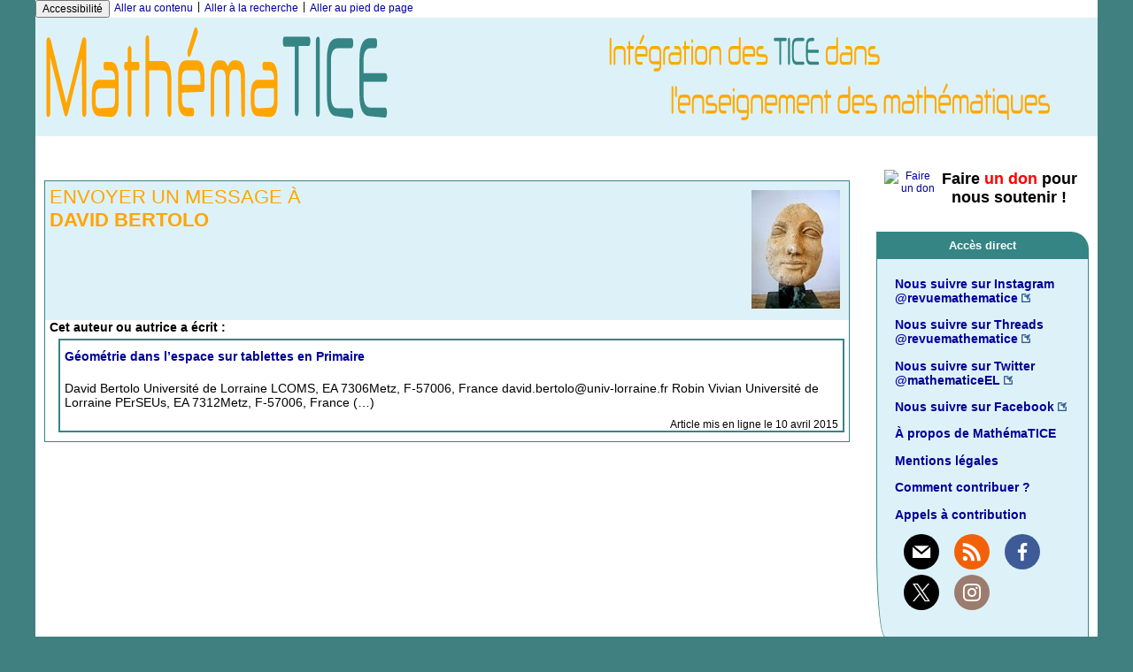

--- FILE ---
content_type: text/html; charset=utf-8
request_url: http://revue.sesamath.net/spip.php?page=auteur&id_auteur=375
body_size: 73996
content:
<!DOCTYPE html>
<html lang="fr" >

  <head>
    <title>auteurs ou autrices - [Les nouvelles technologies pour l'enseignement des mathématiques]</title> 
    <meta name="Description" content="page de l’auteur ou autrice" />
    <link rel="canonical" href="http://revue.sesamath.net/spip.php?page=auteur&amp;id_auteur=375" />
    <meta charset="utf-8">
<meta name="generator" content="SPIP 4.4.7 avec Escal 5.2.27">
<meta name="author" content="gkuntz@sesamath.net">
<meta name="REVISIT-AFTER" content="7 days">
<meta name="viewport" content="width=device-width, initial-scale=1.0, shrink-to-fit=no">

<script>window.MathJaxLib='https://cdn.jsdelivr.net/npm/mathjax@3/es5/tex-chtml.js';window.MathJax={
  startup: {
    elements: ['.spip-math']
  },
  tex: {
    inlineMath: [['$', '$']]
  },
  svg: {
    fontCache: 'global'
  }
};</script><script>
var mediabox_settings={"auto_detect":true,"ns":"box","tt_img":true,"sel_g":"#documents a[type='image\/jpeg'],#documents_portfolio a[type='image\/jpeg'],#documents_portfolio a[type='image\/png'],#documents_portfolio a[type='image\/gif']","sel_c":".mediabox","str_ssStart":"Diaporama","str_ssStop":"Arr\u00eater","str_cur":"{current}\/{total}","str_prev":"Pr\u00e9c\u00e9dent","str_next":"Suivant","str_close":"Fermer","str_loading":"Chargement\u2026","str_petc":"Taper \u2019Echap\u2019 pour fermer","str_dialTitDef":"Boite de dialogue","str_dialTitMed":"Affichage d\u2019un media","splash_url":"","lity":{"skin":"_simple-dark","maxWidth":"100%","maxHeight":"100%","minWidth":"400px","minHeight":"","slideshow_speed":"2500","opacite":"0.9","defaultCaptionState":"expanded"}};
</script>
<!-- insert_head_css -->
<link rel='stylesheet' href='local/cache-css/c8273af78baa40f3518c531a3382a238.css?1769881571' type='text/css' />





<!-- Debut CS -->

<!-- Fin CS -->










<style>p.spip-math {margin:1em 0;text-align: center}</style>

<script type='text/javascript' src='local/cache-js/08fdf033ed879715ecb3035f49349f8e.js?1769881571'></script>










<!-- insert_head -->






<!-- Debut CS -->

<!-- Fin CS -->

<script type="text/javascript">
	var spipConfig = spipConfig || {};
	spipConfig.coloration_code = {
		assets: 'plugins/auto/coloration_code-8028e-coloration_code-1.1.0/assets/'
	}
</script>

















































<script>htactif=0;document.createElement('picture'); var image_responsive_retina_hq = 0;</script><script>image_responsive_retina_hq = 1;</script>



		





<!-- feuilles de styles d'Escal -->




    
    <link href="spip.php?1764926068&page=layoutMP.css" rel="stylesheet" type="text/css">
<link href="squelettes/styles/perso.css?1761319427" rel="stylesheet" type="text/css" id="perso">







<!--[if IE 7]>
<link href="plugins/auto/escal/v5.2.27/styles/ie.css"  rel="stylesheet" type="text/css" media="screen">
<![endif]-->
<!-- fin des feuilles de styles d'Escal -->




  



<link rel="shortcut icon" type="image/x-icon" href="squelettes/favicon.ico?1674465247" />
<link rel="apple-touch-icon" sizes="57x57" href="squelettes/favicon.ico?1674465247" />
<link rel="apple-touch-icon" sizes="114x114" href="squelettes/favicon.ico?1674465247" />
<link rel="apple-touch-icon" sizes="72x72" href="squelettes/favicon.ico?1674465247" />
<link rel="apple-touch-icon" sizes="144x144" href="squelettes/favicon.ico?1674465247" />
<link rel="apple-touch-icon" sizes="60x60" href="squelettes/favicon.ico?1674465247" />
<link rel="apple-touch-icon" sizes="120x120" href="local/cache-gd2/06/a88345b1b4a5832eef245db66f22ff.svg?1749111738" />
<link rel="apple-touch-icon" sizes="76x76" href="squelettes/favicon.ico?1674465247" />
<link rel="icon" type="image/png" href="squelettes/favicon.ico?1674465247" sizes="96x96" />
<link rel="icon" type="image/png" href="squelettes/favicon.ico?1674465247" sizes="16x16" />
<link rel="icon" type="image/png" href="squelettes/favicon.ico?1674465247" sizes="32x32" />
<link rel="icon" type="image/png" href="squelettes/favicon.ico?1674465247" sizes="192x192" />
<meta name="msapplication-TileImage" content="squelettes/favicon.ico?1674465247" />
		

<link href="spip.php?page=backend" rel="alternate" type="application/rss+xml" title="Syndiquer tout le site" >  </head>

  <body id="top"  class="page-auteur">
    <div id="ombre-gauche">
      <div id="ombre-droite">
        <div id="conteneur">

          

          <div id="entete">

            <header>
	<!-- bouton de paramètrage pour l'accessibilité -->
<div id="accessibilite">
	<div id="accessconfig"
		data-accessconfig-buttonname="Accessibilité"
		data-accessconfig-params='{ "Prefix" : "a42-ac", "ContainerClass" : "","ModalCloseButton" : "","ModalTitle" : "","FormFieldset" : "","FormFieldsetLegend" : "","FormRadio" : ""}' >
	</div>
	<a class="skip-link" href="#contenu">Aller au contenu</a>
	<span class="separateur">|</span>
	<a class="skip-link" href="#formulaire_recherche">Aller à la recherche</a>
	<span class="separateur">|</span>
	<a class="skip-link" href="#pied">Aller au pied de page</a>
	<div class="nettoyeur">
	</div>
</div>

<div id="bandeau">




 
<!-- option 2 : affichage du logo du site --> 
<dl class="image_fluide" style="max-width: 2273px; float: center;"><dt>
<a href="http://revue.sesamath.net" title="Accueil" >
<img
	src="IMG/logo/mathematice_titre3.svg?1657653498"
	class="spip_logo"
	width="2273"
	height="249"
	alt=""/>
</a>
</dt><dd></dd></dl>


<!-- récupération de l'id_secteur de la rubrique ou de l'article -->





<div id="titrepage">
  <div id="nom-site-spip">
  Les nouvelles technologies pour l&#8217;enseignement des mathématiques
  </div>

  <div id="slogan-site-spip">
  Intégration des TICE dans l&#8217;enseignement des mathématiques
  </div>

  <div id="descriptif-site-spip">
  <p>MathémaTICE, première revue en ligne destinée à promouvoir les TICE à travers l&#8217;enseignement des mathématiques.</p>
  </div>
</div>

</div>

<div class="nettoyeur"></div>	<div class="menudesktop">
	
	</div>
	<div class="menumobile">
	 
		<nav class="main-nav">

  <!-- Mobile menu toggle button (hamburger/x icon) -->
  <input id="main-menu-state" type="checkbox" />
  <label class="main-menu-btn" for="main-menu-state">
    <span class="main-menu-btn-icon"></span>
  </label>

  <h2 class="nav-brand"><a href="#">MENU</a></h2>

  
<ul id="main-menu" class="sm sm-blue">

<li class="item-accueil">
	 <a href="http://revue.sesamath.net" title="Accueil">
		 
		<img src='local/cache-vignettes/L20xH20/accueil2-13324.svg?1763542054' alt='accueil' class='spip_logos' width='20' height='20' />
		
     Accueil
    
    </a>
	</li>

	<!-- exclusion des rubriques avec le mot-clé "pas-au-menu" ou "invisible" et de ses sous-rubriques -->
	
	
	
	
	
	
	

	<!-- exclusion des articles avec le mot-clé "pas-au-menu" ou "invisible"  -->
	


 <!-- affichage des secteurs-->
    
     <li class=" rubrique rubrique156 secteur">
     <a href="spip.php?rubrique156" >
     
      
     Articles à paraître dans les numéros à venir
     
     </a>

		<ul>
			<!-- affichage des articles du secteur -->
			
			<li class=" article">
				<a href="spip.php?article1722" title="">Allons nous finir dans le film Matrix&nbsp;?</a>
			</li>
			
			<li class=" article">
				<a href="spip.php?article1723" title="">La statistique à l’ère de la Big Data</a>
			</li>
			
			<li class=" article">
				<a href="spip.php?article1726" title="">Code en Bois, un outil pour travailler la pensée informatique en mode débranché</a>
			</li>
			
			<li class=" article">
				<a href="spip.php?article1727" title="Des IA comme alphago utilisent des réseaux de neurones pour chercher une stratégie gagnante pour un jeu à 2 joueurs ou la solution d&#039;un jeu à 1 joueur, là où les IA génératives ne savent que baratiner. Que se passe-t-il si on demande à un baratineur de chercher une stratégie ?">Recherche d&#8217;une stratégie par une IA générative</a>
			</li>
			
			<li class=" article">
				<a href="spip.php?article1728" title="">L&#8217;IA à l&#8217;INSPÉ de Créteil</a>
			</li>
			
			<li class=" article">
				<a href="spip.php?article1731" title="">Les maths en mode émotion. Chroniques en 20 sentiments </a>
			</li>
			
			<li class=" article">
				<a href="spip.php?article1733" title="">Il y a vingt ans paraissait le premier numéro de MathémaTICE</a>
			</li>
			
			<li class=" article">
				<a href="spip.php?article1735" title="Cet article présente plus particulièrement une séquence d’apprentissage axée sur la comparaison d’aires au moyen de l’interface &#171; Grandeurs &#187; d’Apprenti Géomètre mobile.">Apprenti Géomètre mobile - Comparaison d’aires</a>
			</li>
			
			<li class=" article">
				<a href="spip.php?article1737" title="">La petite école, ancêtre du lycée français de Pékin</a>
			</li>
			
			<li class=" article">
				<a href="spip.php?article1738" title="">Un exemple de dialogue avec ChatGPT&nbsp;: simplicité, efficacité, suggestions opportunes de l&#8217;IA et belle qualité d&#8217;écriture</a>
			</li>
			
			<li class=" article">
				<a href="spip.php?article1739" title="">Différences finies</a>
			</li>
			

			<!-- affichage des sous-rubriques de niveau 1 -->
			

		</ul>


     </li>
	
     <li class=" rubrique rubrique2 secteur">
     <a href="spip.php?rubrique2" title="Numéro Spécial Calculatrices">
     
      
     N&#176;&nbsp;1 - Septembre 2006
     
     </a>

		<ul>
			<!-- affichage des articles du secteur -->
			
			<li class=" article">
				<a href="spip.php?article6" title="Utilisation des curseurs dans un tableur">Manipulation directe sur tableur</a>
			</li>
			
			<li class=" article">
				<a href="spip.php?article8" title="">De l&#8217;utilisation de MathenPoche pour l&#8217;évaluation des élèves</a>
			</li>
			
			<li class=" article">
				<a href="spip.php?article16" title="">Mesurer la Terre est un jeu d&#8217;enfant&nbsp;!</a>
			</li>
			
			<li class=" article">
				<a href="spip.php?article25" title="">Cercle et tangente</a>
			</li>
			

			<!-- affichage des sous-rubriques de niveau 1 -->
			
			<li class=" rubrique">
				<a href="spip.php?rubrique13" title="Les calculatrices, pour qui, pour quoi, et comment ?"> Le dossier
					
				</a>

				<ul>
				<!-- affichage des articles des sous-rubriques de niveau 1 -->
				
					<li class=" article">
						<a href="spip.php?article2" title="">Maitriser la calculatrice au collège</a>
					</li>
				
					<li class=" article">
						<a href="spip.php?article12" title="">Calculatrice virtuelle</a>
					</li>
				
					<li class=" article">
						<a href="spip.php?article27" title="">Les calculatrices formelles en classes de baccalauréat professionnel</a>
					</li>
				
					<li class=" article">
						<a href="spip.php?article29" title="">Vers une mutualisation de l&#8217;usage de la calculatrice en classe</a>
					</li>
				

				

				</ul>

			</li>
			

		</ul>


     </li>
	
     <li class=" rubrique rubrique14 secteur">
     <a href="spip.php?rubrique14" title="Numéro Spécial Géométrie Dynamique">
     
      
     N&#176;&nbsp;2 - Novembre 2006
     
     </a>

		<ul>
			<!-- affichage des articles du secteur -->
			
			<li class=" article">
				<a href="spip.php?article22" title="">Une enquête sur des listes de discussion</a>
			</li>
			
			<li class=" article">
				<a href="spip.php?article24" title="">Travail collaboratif en mathématiques</a>
			</li>
			
			<li class=" article">
				<a href="spip.php?article34" title="">POINT DE VUE&nbsp;: &#171;&nbsp;Manuel du futur .... proche&nbsp;??&nbsp;&#187;</a>
			</li>
			
			<li class=" article">
				<a href="spip.php?article35" title="">Angles et cercles en Sixième</a>
			</li>
			

			<!-- affichage des sous-rubriques de niveau 1 -->
			
			<li class=" rubrique">
				<a href="spip.php?rubrique29" title="Géométrie dynamique">Le dossier du numéro
					
				</a>

				<ul>
				<!-- affichage des articles des sous-rubriques de niveau 1 -->
				
					<li class=" article">
						<a href="spip.php?article4" title="Faire progresser les représentations des stagiaires comme on le ferait avec des élèves sur la base de l&#039;exploration dynamique d&#039;une situation culturellement largement consensuelle ... 

Pour agir sur les figures dynamiques, il peut être utile d&#039;actualiser la page courante en cliquant sur cette icône en haut de page ">La géométrie dynamique à l&#8217;épreuve de l&#8217;homologie didactique</a>
					</li>
				
					<li class=" article">
						<a href="spip.php?article13" title="">Boîte noire en géométrie dynamique</a>
					</li>
				
					<li class=" article">
						<a href="spip.php?article39" title="">Géométrie dynamique et manipulation directe</a>
					</li>
				
					<li class=" article">
						<a href="spip.php?article40" title="">Une voie d&#8217;approche dynamique de la géométrie dans l&#8217;espace avec CABRI 3D</a>
					</li>
				
					<li class=" article">
						<a href="spip.php?article41" title="">Script et Tracenpoche</a>
					</li>
				
					<li class=" article">
						<a href="spip.php?article42" title="">Géométrix</a>
					</li>
				
					<li class=" article">
						<a href="spip.php?article43" title="">Varignon et Géométrie Dynamique</a>
					</li>
				

				

				</ul>

			</li>
			

		</ul>


     </li>
	
     <li class=" rubrique rubrique33 secteur">
     <a href="spip.php?rubrique33" title="Numéro Spécial Tableurs">
     
      
     N&#176;&nbsp;3 - Janvier 2007
     
     </a>

		<ul>
			<!-- affichage des articles du secteur -->
			
			<li class=" article">
				<a href="spip.php?article10" title="">Euler en TS, explicite ou implicite</a>
			</li>
			
			<li class=" article">
				<a href="spip.php?article46" title="">CASMI, un site canadien de résolution de problèmes</a>
			</li>
			
			<li class=" article">
				<a href="spip.php?article48" title="">Enseigner avec les TICE dans le département des Landes</a>
			</li>
			
			<li class=" article">
				<a href="spip.php?article49" title="">Faire cours avec l&#8217;informatique&nbsp;: l&#8217;exemple du PGCD</a>
			</li>
			
			<li class=" article">
				<a href="spip.php?article51" title="">Les portables des Bouches du Rhône</a>
			</li>
			

			<!-- affichage des sous-rubriques de niveau 1 -->
			
			<li class=" rubrique">
				<a href="spip.php?rubrique34" >Le dossier du numéro
					
				</a>

				<ul>
				<!-- affichage des articles des sous-rubriques de niveau 1 -->
				
					<li class=" article">
						<a href="spip.php?article5" title="">Stats sur un dé en trois cellules</a>
					</li>
				
					<li class=" article">
						<a href="spip.php?article9" title="">Suites récurrentes&nbsp;: La toile sur tableur</a>
					</li>
				
					<li class=" article">
						<a href="spip.php?article47" title="">Algorithmes et PGCD</a>
					</li>
				
					<li class=" article">
						<a href="spip.php?article53" title="">Le tableur au primaire</a>
					</li>
				
					<li class=" article">
						<a href="spip.php?article54" title="">Illustration de la loi binomiale à l&#8217;aide d&#8217;un tableur</a>
					</li>
				
					<li class=" article">
						<a href="spip.php?article55" title="">L&#8217;outil tableur, où, quand et comment&nbsp;?</a>
					</li>
				
					<li class=" article">
						<a href="spip.php?article56" title="">Casenpoche, histoire d&#8217;un développement</a>
					</li>
				

				

				</ul>

			</li>
			

		</ul>


     </li>
	
     <li class=" rubrique rubrique35 secteur">
     <a href="spip.php?rubrique35" title="Numéro spécial Tableaux Interactifs">
     
      
     N&#176;&nbsp;4 - Mars 2007
     
     </a>

		<ul>
			<!-- affichage des articles du secteur -->
			
			<li class=" article">
				<a href="spip.php?article59" title="">Pénombre en pleine lumière. </a>
			</li>
			
			<li class=" article">
				<a href="spip.php?article60" title="">Partenariat entre Mathenpoche et Casmi&nbsp;: une synergie transatlantique.</a>
			</li>
			
			<li class=" article">
				<a href="spip.php?article61" title="">Zoom sur les métiers des mathématiques.</a>
			</li>
			
			<li class=" article">
				<a href="spip.php?article62" title="">STATISTIX, un site consacré aux statistiques</a>
			</li>
			

			<!-- affichage des sous-rubriques de niveau 1 -->
			
			<li class=" rubrique">
				<a href="spip.php?rubrique36" title="Un numéro spécial Tableaux Blancs Interactifs (TBI) appelés aussi Tableaux Numériques Interactifs (TNI)">Le dossier du numéro
					
				</a>

				<ul>
				<!-- affichage des articles des sous-rubriques de niveau 1 -->
				
					<li class=" article">
						<a href="spip.php?article18" title="">Un exemple d&#8217;utilisation du TNI&nbsp;: la trigonométrie en 3e</a>
					</li>
				
					<li class=" article">
						<a href="spip.php?article21" title="L&#039;apparition des tableaux blancs interactifs ont conduits à l&#039;utilisation d&#039;instruments virtuels pour les activités géométriques.">Géométrie dynamique, instruments virtuels et tableau interactif</a>
					</li>
				
					<li class=" article">
						<a href="spip.php?article63" title="">Utilisation du rapporteur du TBI en classe de sixième</a>
					</li>
				
					<li class=" article">
						<a href="spip.php?article64" title="Les TBI, Tableaux Blancs Interactifs, fleurissent dans nos salles de classe. On peut y voir un phénomène de mode, certains soupçonnent même des intérêts économiques, mais, au-delà de ces considérations, on peut s&#039;interroger sur ce qu&#039;apporte pédagogiquement ce nouvel outil et plus particulièrement pour l&#039;enseignement des mathématiques.">Des tableaux numériques, pour quoi faire&nbsp;?</a>
					</li>
				
					<li class=" article">
						<a href="spip.php?article65" title="La sous-direction de la Technologie du Ministère a souhaité en 2003, lancer une opération consistant à installer des TBI (Tableaux Blancs Interactifs) dans des écoles primaires pour en étudier l&#039;intérêt en classe">Déploiement de Tableaux Blancs Interactifs</a>
					</li>
				
					<li class=" article">
						<a href="spip.php?article66" title="Les outils numériques entrent de plus en plus dans nos classes - ce phénomène devrait largement s&#039;accentuer - et ils modifient considérablement nos pratiques pédagogiques. Beaucoup d&#039;établissements se dotent de tableaux numériques interactifs. Cette solution est à bien des égards intéressante mais il en existe une autre qui mérite d&#039;être étudiée par tous les enseignants qui veulent utiliser facilement un outil numérique en cours. Je vais vous expliquer pourquoi, dans mon établissement, nous avons choisi d&#039;utiliser des tablet PC en classe, quels sont les avantages que nous y trouvons.">  Le tablet PC, mieux qu&#8217;un Tableau Numérique Interactif&nbsp;?</a>
					</li>
				
					<li class=" article">
						<a href="spip.php?article67" title="Professeur de mathématiques au collège Budé de Yerres (91), j&#039;utilise le TNI depuis septembre 06. Je me propose ici, de vous montrer sur l&#039;un de mes cours l&#039;intérêt d&#039;un tel outil.">Utilisation du tableau numérique interactif (TNI) en cours de Mathématiques</a>
					</li>
				
					<li class=" article">
						<a href="spip.php?article68" title="Après 28 années de préparation de cours, dans des cahiers, dans des classeurs, sur des fiches, puis sur des transparents, ensuite à l&#039;aide de mon premier macintosh, enfin je viens de trouver un outil qui me donne totale satisfaction et me permet de préparer, présenter, conserver et modifier tous mes cours dans une simplicité extraordinaire : 

le notebook (logiciel qui accompagne le tableau blanc interactif Smart board).

J&#039;enseigne au collège de Saint Vincent de Tyrosse, dans les Landes.">Au début il y avait le tableau noir....</a>
					</li>
				
					<li class=" article">
						<a href="spip.php?article71" title="">Quelques bémols dans une mélodie trop allègre...</a>
					</li>
				

				

				</ul>

			</li>
			

		</ul>


     </li>
	
     <li class=" rubrique rubrique37 secteur">
     <a href="spip.php?rubrique37" title="Les Mathématiques en Lycée Professionnel">
     
      
     N&#176;&nbsp;5 - Mai 2007
     
     </a>

		<ul>
			<!-- affichage des articles du secteur -->
			
			<li class=" article">
				<a href="spip.php?article74" title="">Démarche expérimentale et apprentissages des mathématiques</a>
			</li>
			
			<li class=" article">
				<a href="spip.php?article75" title="">Trois séquences en classe de sixième&nbsp;: comparaison de dispositifs techniques</a>
			</li>
			
			<li class=" article">
				<a href="spip.php?article76" title="">CultureMath, des ressources pour les enseignants de mathématiques </a>
			</li>
			
			<li class=" article">
				<a href="spip.php?article78" title="">Enseigner et apprendre dans la société du savoir&nbsp;: enjeux et questions...</a>
			</li>
			

			<!-- affichage des sous-rubriques de niveau 1 -->
			
			<li class=" rubrique">
				<a href="spip.php?rubrique38" title="Enseigner les mathématiques en Lycée Professionnel">Le dossier du numéro
					
				</a>

				<ul>
				<!-- affichage des articles des sous-rubriques de niveau 1 -->
				
					<li class=" article">
						<a href="spip.php?article73" title="">Création d&#8217;une salle ExAO dans un lycée professionnel du 93</a>
					</li>
				
					<li class=" article">
						<a href="spip.php?article77" title="">De l&#8217;utilisation des TICE en LP</a>
					</li>
				
					<li class=" article">
						<a href="spip.php?article79" title="">Sur la pédagogie de la bivalence</a>
					</li>
				
					<li class=" article">
						<a href="spip.php?article80" title="">Maths-sciences et TICE en LP&nbsp;: redonner de la motivation</a>
					</li>
				

				

				</ul>

			</li>
			

		</ul>


     </li>
	
     <li class=" rubrique rubrique39 secteur">
     <a href="spip.php?rubrique39" title="Mes premiers pas avec les TICE">
     
      
     N&#176;&nbsp;6 - Septembre 2007
     
     </a>

		<ul>
			<!-- affichage des articles du secteur -->
			
			<li class=" article">
				<a href="spip.php?article11" title="">Suites récurentes&nbsp;: le cas homographique</a>
			</li>
			
			<li class=" article">
				<a href="spip.php?article85" title="">Visite guidée d&#8217;un impressionnant  site de ressources mathématiques pour la classe</a>
			</li>
			
			<li class=" article">
				<a href="spip.php?article90" title="">Mathématiques avec Xcas</a>
			</li>
			
			<li class=" article">
				<a href="spip.php?article97" title="">Eratosthène, l&#8217;Arpenteur de la Terre.</a>
			</li>
			
			<li class=" article">
				<a href="spip.php?article99" title="">Partenariat entre le  Bulletin de l&#8217;APMEP et Mathématice.</a>
			</li>
			

			<!-- affichage des sous-rubriques de niveau 1 -->
			
			<li class=" rubrique">
				<a href="spip.php?rubrique40" >Le dossier du numéro
					
				</a>

				<ul>
				<!-- affichage des articles des sous-rubriques de niveau 1 -->
				
					<li class=" article">
						<a href="spip.php?article84" title="">Une expérimentation en géométrie pour l&#8217;Ecole, le Collège et la Seconde</a>
					</li>
				
					<li class=" article">
						<a href="spip.php?article94" title="">Mathenpoche au fil des TICE</a>
					</li>
				
					<li class=" article">
						<a href="spip.php?article96" title="">Témoignages... Les TICE au quotidien</a>
					</li>
				
					<li class=" article">
						<a href="spip.php?article100" title="">Débuter avec PUBLIMATH&nbsp;: utilité et mode d&#8217;emploi...</a>
					</li>
				

				

				</ul>

			</li>
			

		</ul>


     </li>
	
     <li class=" rubrique rubrique43 secteur">
     <a href="spip.php?rubrique43" title="Utilisation des outils de calcul formel et numérique">
     
      
     N&#176;&nbsp;7 - Novembre 2007
     
     </a>

		<ul>
			<!-- affichage des articles du secteur -->
			
			<li class=" article">
				<a href="spip.php?article102" title="">Calcul@TICE&nbsp;: Un rallye de calcul mental en ligne à la liaison CM2/6e.</a>
			</li>
			
			<li class=" article">
				<a href="spip.php?article103" title="">Epreuve pratique en Terminale S&nbsp;: une expérimentation</a>
			</li>
			
			<li class=" article">
				<a href="spip.php?article104" title="">Une expérimentation bien menée ouvre des pistes de démonstration</a>
			</li>
			
			<li class=" article">
				<a href="spip.php?article108" title="">Des statistiques à l&#8217;aide du tableur en troisième</a>
			</li>
			
			<li class=" article">
				<a href="spip.php?article110" title="">Interopérabilité des logiciels de géométrie dynamique&nbsp;: le projet intergeo</a>
			</li>
			
			<li class=" article">
				<a href="spip.php?article111" title="Jacques Lubczanski et Isabelle Lallier-Girot préparent une brochure proposant des activités pour initier les élèves à une démarche de recherche en mathématiques. Bien qu’issu de la discussion autour de l’épreuve pratique au baccalauréat S, ce travail dépasse de loin la préparation de cette épreuve. 

La brochure est téléchargeable en fin d&#039;article.">Maths, entre écran et papier</a>
			</li>
			

			<!-- affichage des sous-rubriques de niveau 1 -->
			
			<li class=" rubrique">
				<a href="spip.php?rubrique44" title="Le calcul formel dans l&#039;enseignement secondaire">Le dossier du numéro
					
				</a>

				<ul>
				<!-- affichage des articles des sous-rubriques de niveau 1 -->
				
					<li class=" article">
						<a href="spip.php?article98" title="">Une approche des mathématiques à l&#8217;aide d&#8217;un logiciel multifonction</a>
					</li>
				
					<li class=" article">
						<a href="spip.php?article106" title="">Xcas, calcul formel (ou algébrique) et géométrie dynamique au lycée</a>
					</li>
				
					<li class=" article">
						<a href="spip.php?article109" title="">Activités mathématiques avec le logiciel Scilab</a>
					</li>
				
					<li class=" article">
						<a href="spip.php?article112" title="">Le calcul algébrique au premier trimestre de Première S.</a>
					</li>
				
					<li class=" article">
						<a href="spip.php?article113" title="">Activités mathématiques avec Maple&nbsp;: </a>
					</li>
				

				

				</ul>

			</li>
			

		</ul>


     </li>
	
     <li class=" rubrique rubrique45 secteur">
     <a href="spip.php?rubrique45" title="Les fonctions et les TICE">
     
      
     N&#176;&nbsp;8 - Janvier 2008
     
     </a>

		<ul>
			<!-- affichage des articles du secteur -->
			
			<li class=" article">
				<a href="spip.php?article105" title="">Des TP avec Xcas</a>
			</li>
			
			<li class=" article">
				<a href="spip.php?article116" title="">Notes de lecture à propos du livre&nbsp;: Urgence école. Le droit d’apprendre, le devoir de transmettre</a>
			</li>
			
			<li class=" article">
				<a href="spip.php?article119" title="">Apprendre autrement des mathématiques universitaires sur les-mathematiques.net</a>
			</li>
			
			<li class=" article">
				<a href="spip.php?article120" title="">Introduire les racines carrées à partir de la géométrie</a>
			</li>
			
			<li class=" article">
				<a href="spip.php?article121" title="">TICE et mathématiques au Maroc</a>
			</li>
			

			<!-- affichage des sous-rubriques de niveau 1 -->
			
			<li class=" rubrique">
				<a href="spip.php?rubrique47" title="Les fonctions">Le dossier du numéro
					
				</a>

				<ul>
				<!-- affichage des articles des sous-rubriques de niveau 1 -->
				
					<li class=" article">
						<a href="spip.php?article92" title="">TICE et fonctions en lycée professionnel</a>
					</li>
				
					<li class=" article">
						<a href="spip.php?article114" title="">Des fonctions d&#8217;origine géométrique&nbsp;: changements de cadres et de registres.</a>
					</li>
				
					<li class=" article">
						<a href="spip.php?article117" title="">Des fonctions définies par morceaux&nbsp;: les cars de supporters</a>
					</li>
				
					<li class=" article">
						<a href="spip.php?article118" title="">Des micro-TP avec les curseurs de GeoGebra</a>
					</li>
				
					<li class=" article">
						<a href="spip.php?article122" title="">Quelques réflexions sur l&#8217;utilisation des fonctions avec GéoplanW</a>
					</li>
				

				

				</ul>

			</li>
			

		</ul>


     </li>
	
     <li class=" rubrique rubrique46 secteur">
     <a href="spip.php?rubrique46" title="L&#039;épreuve pratique en Terminale S">
     
      
     N&#176;&nbsp;9 - Mars 2008
     
     </a>

		<ul>
			<!-- affichage des articles du secteur -->
			
			<li class=" article">
				<a href="spip.php?article136" title="">2007&nbsp;: une année scolaire pour se préparer.</a>
			</li>
			
			<li class=" article">
				<a href="spip.php?article126" title="">Conception collaborative de ressources pour l&#8217;enseignement des mathématiques&nbsp;: le cédérom du SFoDEM.</a>
			</li>
			
			<li class=" article">
				<a href="spip.php?article128" title="">Maths et info&nbsp;: une histoire déjà ancienne</a>
			</li>
			
			<li class=" article">
				<a href="spip.php?article132" title="">Exemples de ressources du cédérom &laquo;&nbsp;Conception collaborative de ressources pour l&#8217;enseignement des mathématiques, l&#8217;expérience du SFoDEM&nbsp;&raquo;</a>
			</li>
			
			<li class=" article">
				<a href="spip.php?article137" title="">Utilisation de Mathenpoche, des enseignants témoignent</a>
			</li>
			

			<!-- affichage des sous-rubriques de niveau 1 -->
			
			<li class=" rubrique">
				<a href="spip.php?rubrique48" >Le dossier du numéro
					
				</a>

				<ul>
				<!-- affichage des articles des sous-rubriques de niveau 1 -->
				
					<li class=" article">
						<a href="spip.php?article124" title="">18 superbes activités mathématiques en environnement informatique, à consommer sans modération&nbsp;!</a>
					</li>
				
					<li class=" article">
						<a href="spip.php?article123" title="">Les TIC dans l&#8217;enseignement des mathématiques</a>
					</li>
				
					<li class=" article">
						<a href="spip.php?article125" title="">Entraîner les élèves à l&#8217;épreuve pratique de mathématique du baccalauréat S à l&#8217;aide de Mathenpoche Réseau</a>
					</li>
				
					<li class=" article">
						<a href="spip.php?article127" title="">Un exercice de l&#8217;expérimention 2006/2007 avec la calculatrice Classpad de Casio</a>
					</li>
				
					<li class=" article">
						<a href="spip.php?article129" title="">Expérimenter et prouver. Faire des mathématiques au lycée avec des calculatrices symboliques. 38 variations sur un thème imposé</a>
					</li>
				
					<li class=" article">
						<a href="spip.php?article130" title="">La démarche d&#8217;investigation et les TICE&nbsp;: une opportunité pour l&#8217;inventivité&nbsp;?</a>
					</li>
				
					<li class=" article">
						<a href="spip.php?article131" title="">La géométrie à l’épreuve pratique de Terminale S avec GéoPlan et GéoSpace.</a>
					</li>
				
					<li class=" article">
						<a href="spip.php?article133" title="">Un scénario pédagogique en TS</a>
					</li>
				
					<li class=" article">
						<a href="spip.php?article134" title="">Zoom sur divers documents à propos de l&#8217;épreuve pratique</a>
					</li>
				
					<li class=" article">
						<a href="spip.php?article135" title="">Réflexion lors du conseil d&#8217;enseignement</a>
					</li>
				

				

				</ul>

			</li>
			

		</ul>


     </li>
	
     <li class=" rubrique rubrique49 secteur">
     <a href="spip.php?rubrique49" title="Les TICE en primaire.">
     
      
     N&#176;10 - Mai 2008
     
     </a>

		<ul>
			<!-- affichage des articles du secteur -->
			
			<li class=" article">
				<a href="spip.php?article139" title="">Exemple d’utilisation intégrée de WIMS au lycée</a>
			</li>
			
			<li class=" article">
				<a href="spip.php?article140" title="">Les mystères statistiques du portail des IREMs</a>
			</li>
			
			<li class=" article">
				<a href="spip.php?article141" title="">Les facteurs humains dans l’enseignement des mathématiques.</a>
			</li>
			
			<li class=" article">
				<a href="spip.php?article142" title="">Nouveaux référentiels de maths-sciences pour le bac pro 3 ans&nbsp;: quelle place pour les TICE&nbsp;?</a>
			</li>
			
			<li class=" article">
				<a href="spip.php?article147" title="">MathenPoche version réseau, l’exemple de déploiement dans l’académie de Nancy-Metz</a>
			</li>
			
			<li class=" article">
				<a href="spip.php?article149" title="Le groupe de recherche &#171; Emergence de Communautés d’Utilisateurs de MathEnPoche &#187; (ECUM) s’intéresse aux conditions qui devraient être réunies pour que des enseignants de mathématiques communiquent à propos de ce nouvel outil que constitue MathEnPoche, voire s’orientent vers une mutualisation des usages du logiciel. Après avoir présenté le cadre théorique retenu (celui des travaux de Wenger) et introduit la notion de communauté de pratique, nous étudions le fonctionnement d’une communauté qui a conjointement élaboré des séquences utilisant MathEnPoche, et celui d’une liste de diffusion mise en place par le groupe ECUM.">Quels échanges pour quels usages de MathEnPoche&nbsp;?</a>
			</li>
			

			<!-- affichage des sous-rubriques de niveau 1 -->
			
			<li class=" rubrique">
				<a href="spip.php?rubrique50" >Le dossier du numéro
					
				</a>

				<ul>
				<!-- affichage des articles des sous-rubriques de niveau 1 -->
				
					<li class=" article">
						<a href="spip.php?article143" title="">Pour un bon usage des calculatrices à l&#8217;école primaire</a>
					</li>
				
					<li class=" article">
						<a href="spip.php?article144" title="">TICE et appropriation du temps en Moyenne Section de Maternelle.</a>
					</li>
				
					<li class=" article">
						<a href="spip.php?article146" title="">Mathématiques magiques</a>
					</li>
				
					<li class=" article">
						<a href="spip.php?article148" title="">Bilan de quelques années d&#8217;une classe pupitre</a>
					</li>
				
					<li class=" article">
						<a href="spip.php?article150" title="">Les embouteillages en Grande Section de maternelle</a>
					</li>
				
					<li class=" article">
						<a href="spip.php?article151" title="">PrimTICE&nbsp;: un répertoire de scénarios pédagogiques mettant en &#339;uvre les TICE dans des situations de classe.</a>
					</li>
				
					<li class=" article">
						<a href="spip.php?article152" title="">Articles sur TICE et Maths à l&#8217;école déjà parus dans Mathematice et liens divers</a>
					</li>
				

				

				</ul>

			</li>
			

		</ul>


     </li>
	
     <li class=" rubrique rubrique51 secteur">
     <a href="spip.php?rubrique51" >
     
      
     N&#176;11 - Septembre 2008
     
     </a>

		<ul>
			<!-- affichage des articles du secteur -->
			
			<li class=" article">
				<a href="spip.php?article153" title="">Exemple d’étude d’une suite récurrente complexe de la forme  u<sub>n+1</sub> = f(u<sub>n</sub>) à l’aide de MathGraph32.</a>
			</li>
			
			<li class=" article">
				<a href="spip.php?article154" title="">Suspendre le temps en géométrie dynamique pour affiner l&#8217;investigation</a>
			</li>
			
			<li class=" article">
				<a href="spip.php?article155" title="">Naissance et développement d&#8217;un projet collaboratif&nbsp;: un manuel TICE libre pour l&#8217;école  primaire</a>
			</li>
			
			<li class=" article">
				<a href="spip.php?article156" title="">Mathématiques en images</a>
			</li>
			
			<li class=" article">
				<a href="spip.php?article157" title="">Quelques ressources informatiques gratuites pour l&#8217;enseignant et l&#8217;élève de Collège dans le cadre des mathématiques.</a>
			</li>
			
			<li class=" article">
				<a href="spip.php?article158" title="">Utilisation de Mathenpoche en classe de BEP agricole  &laquo;&nbsp;Vente de produits frais&nbsp;&raquo;</a>
			</li>
			
			<li class=" article">
				<a href="spip.php?article159" title="">Ebep&#8217;s, corrigés interactifs de sujets de brevet</a>
			</li>
			
			<li class=" article">
				<a href="spip.php?article161" title="">Quelques expériences d&#8217;utilisation de l&#8217;ordinateur au lycée d&#8217;enseignement technique.</a>
			</li>
			
			<li class=" article">
				<a href="spip.php?article162" title="">Sesaprof&nbsp;: les mathématiques ensemble</a>
			</li>
			
			<li class=" article">
				<a href="spip.php?article164" title="">Utiliser un logiciel de géométrie dynamique en CP ... Est-ce bien raisonnable&nbsp;?</a>
			</li>
			
			<li class=" article">
				<a href="spip.php?article166" title="">Un congrès mondial sur l&#8217;enseignement des mathématiques</a>
			</li>
			
			<li class=" article">
				<a href="spip.php?article168" title="">calcul@TICE 2008&nbsp;: la parole aux élèves et aux développeurs&nbsp;!</a>
			</li>
			
			<li class=" article">
				<a href="spip.php?article169" title="">J&#8217;étais à ICME 11&nbsp;!</a>
			</li>
			

			<!-- affichage des sous-rubriques de niveau 1 -->
			

		</ul>


     </li>
	
     <li class=" rubrique rubrique53 secteur">
     <a href="spip.php?rubrique53" title="Où l&#039;on reparle des TBI">
     
      
     N&#176;12 - Novembre 2008
     
     </a>

		<ul>
			<!-- affichage des articles du secteur -->
			
			<li class=" article">
				<a href="spip.php?article171" title="">MobiNet&nbsp;: pratiquer les Maths et la Physique par la simulation interactive</a>
			</li>
			
			<li class=" article">
				<a href="spip.php?article172" title="">Les mathématiques en anglais dans des projets eTwinning</a>
			</li>
			
			<li class=" article">
				<a href="spip.php?article173" title="">Mathenpoche pour favoriser la formation mathématique en maison d&#8217;arrêt</a>
			</li>
			
			<li class=" article">
				<a href="spip.php?article174" title="">Compter les moutons... pour réveiller l&#8217;intérêt des élèves&nbsp;!</a>
			</li>
			
			<li class=" article">
				<a href="spip.php?article175" title="">Apprendre-en-ligne.net</a>
			</li>
			
			<li class=" article">
				<a href="spip.php?article177" title="">Un cahier de textes sous forme de blog </a>
			</li>
			
			<li class=" article">
				<a href="spip.php?article178" title="">Un bilan maths-MITIC dans le canton du Jura</a>
			</li>
			

			<!-- affichage des sous-rubriques de niveau 1 -->
			
			<li class=" rubrique">
				<a href="spip.php?rubrique54" >Le dossier
					
				</a>

				<ul>
				<!-- affichage des articles des sous-rubriques de niveau 1 -->
				
					<li class=" article">
						<a href="spip.php?article176" title="">100% TNI</a>
					</li>
				
					<li class=" article">
						<a href="spip.php?article160" title="">Exemple d&#8217;usage d&#8217;une classe mobile couplée à un Tableau Numérique Interactif en Mathématiques</a>
					</li>
				
					<li class=" article">
						<a href="spip.php?article163" title="">Le Tableau Blanc Interactif en mathématiques, un outil qui facilite l’apprentissage&nbsp;?</a>
					</li>
				
					<li class=" article">
						<a href="spip.php?article165" title="">Le tableau numérique interactif&nbsp;:  quelles spécificités vis-à-vis d&#8217;autres dispositifs&nbsp;?  Quand et pourquoi l&#8217;utiliser&nbsp;? </a>
					</li>
				
					<li class=" article">
						<a href="spip.php?article179" title="">Un premier bilan du déploiement des TBI en Primaire</a>
					</li>
				
					<li class=" article">
						<a href="spip.php?article180" title="">Le tableau interactif&nbsp;: un outil au service des mathématiques</a>
					</li>
				
					<li class=" article">
						<a href="spip.php?article181" title="">Trois années d’utilisation d’un TBI en cours de Mathématiques</a>
					</li>
				

				

				</ul>

			</li>
			

		</ul>


     </li>
	
     <li class=" rubrique rubrique52 secteur">
     <a href="spip.php?rubrique52" title="Les probabilités/statistiques et les TICE">
     
      
     N&#176;13 - Janvier 2009
     
     </a>

		<ul>
			<!-- affichage des articles du secteur -->
			
			<li class=" article">
				<a href="spip.php?article170" title="">Pour un usage optimal de Mathenpoche en classe</a>
			</li>
			
			<li class=" article">
				<a href="spip.php?article183" title="">Regards croisés sur l&#8217;optimisation mathématique</a>
			</li>
			
			<li class=" article">
				<a href="spip.php?article184" title="">Expérience de deux clubs &laquo;&nbsp;Maths et TICE&nbsp;&raquo; en Tunisie</a>
			</li>
			
			<li class=" article">
				<a href="spip.php?article185" title="">Maths et TICE dans un collège tunisien&nbsp;: Leçon témoin sur Thalès </a>
			</li>
			
			<li class=" article">
				<a href="spip.php?article187" title="">Courrier des lecteurs</a>
			</li>
			
			<li class=" article">
				<a href="spip.php?article190" title="">Les objets aimantés en Géométrie Dynamique</a>
			</li>
			
			<li class=" article">
				<a href="spip.php?article191" title="">Mathenpoche vu par les élèves et les parents</a>
			</li>
			

			<!-- affichage des sous-rubriques de niveau 1 -->
			
			<li class=" rubrique">
				<a href="spip.php?rubrique55" >Le dossier
					
				</a>

				<ul>
				<!-- affichage des articles des sous-rubriques de niveau 1 -->
				
					<li class=" article">
						<a href="spip.php?article182" title="">Activités mises en ligne  par l&#8217;IREM de Lille  sur le Calcul des probabilités en Troisième</a>
					</li>
				
					<li class=" article">
						<a href="spip.php?article186" title="">Réflexions sur le  projet &#171;&nbsp;recensement à l’école&nbsp;&#187;</a>
					</li>
				
					<li class=" article">
						<a href="spip.php?article188" title="">Des probabilités pour la classe dans L@ feuille à problèmes</a>
					</li>
				
					<li class=" article">
						<a href="spip.php?article189" title="">Statistiques Médicales En Ligne (SMEL)</a>
					</li>
				
					<li class=" article">
						<a href="spip.php?article192" title="">La fluctuation d&#8217;échantillonnage dans les nouveaux programmes de baccalauréat professionnel</a>
					</li>
				
					<li class=" article">
						<a href="spip.php?article193" title="">L’esprit des probabilités, de l’école au lycée.</a>
					</li>
				
					<li class=" article">
						<a href="spip.php?article194" title="">Pourquoi faut-il utiliser les TICE pour enseigner les probabilités et les statistiques&nbsp;?</a>
					</li>
				

				

				</ul>

			</li>
			

		</ul>


     </li>
	
     <li class=" rubrique rubrique56 secteur">
     <a href="spip.php?rubrique56" title="TICE et travail collaboratif">
     
      
     N&#176;14 - Mars 2009
     
     </a>

		<ul>
			<!-- affichage des articles du secteur -->
			
			<li class=" article">
				<a href="spip.php?article202" title=""> Un exemple d&#8217;utilisation du TNI en classe de Cinquième</a>
			</li>
			
			<li class=" article">
				<a href="spip.php?article203" title="">Corriger les &#171;&nbsp;copies numériques&nbsp;&#187; des élèves en passant par le format PDF </a>
			</li>
			
			<li class=" article">
				<a href="spip.php?article204" title="">Un Matou (matheux) bien affûté&nbsp;!</a>
			</li>
			
			<li class=" article">
				<a href="spip.php?article205" title="">MathenPoche&nbsp;: une remédiation efficace&nbsp;? Une micro-expérience proposée à la réflexion des chercheurs.</a>
			</li>
			
			<li class=" article">
				<a href="spip.php?article207" title="">La démonstration géométrique revisitée avec Exogeo.</a>
			</li>
			

			<!-- affichage des sous-rubriques de niveau 1 -->
			
			<li class=" rubrique">
				<a href="spip.php?rubrique57" >Le dossier du numéro
					
				</a>

				<ul>
				<!-- affichage des articles des sous-rubriques de niveau 1 -->
				
					<li class=" article">
						<a href="spip.php?article196" title="">Manuel Sésamath et Cahiers Mathenpoche&nbsp;: une approche du travail collaboratif&nbsp;?</a>
					</li>
				
					<li class=" article">
						<a href="spip.php?article197" title="">Ovidentia, un espace de travail collaboratif pour la classe</a>
					</li>
				
					<li class=" article">
						<a href="spip.php?article198" title="">TIC et suivi de la mobilité étudiante</a>
					</li>
				
					<li class=" article">
						<a href="spip.php?article199" title="">Deux classes travaillent sur le thème Mathématiques et développement durable</a>
					</li>
				
					<li class=" article">
						<a href="spip.php?article200" title="">Wikirem, retour d&#8217;expérience d&#8217;un travail collaboratif utilisant un moteur de wiki. </a>
					</li>
				
					<li class=" article">
						<a href="spip.php?article201" title="">MathémaTICE&nbsp;: une revue en ligne conçue et réalisée à distance par voie collaborative.</a>
					</li>
				
					<li class=" article">
						<a href="spip.php?article206" title="Un problème dont l&#039;énoncé est un texte accessible à tous, une organisation en équipes, des bénéfices pour les élèves au niveau individuel ou collectif et, pour les enseignants, une ouverture sur de nouvelles pratiques.">La résolution collaborative de problèmes au collège et au lycée </a>
					</li>
				
					<li class=" article">
						<a href="spip.php?article208" title="">Articles déjà parus dans MathemaTICE à propos du travail collaboratif</a>
					</li>
				

				

				</ul>

			</li>
			

		</ul>


     </li>
	
     <li class=" rubrique rubrique58 secteur">
     <a href="spip.php?rubrique58" title="Jeux, TICE et Maths">
     
      
     N&#176;15 - Mai 2009
     
     </a>

		<ul>
			<!-- affichage des articles du secteur -->
			
			<li class=" article">
				<a href="spip.php?article210" title="">Yéaah&nbsp;!! mon prof de math nous a fait sortir nos portables en cours&nbsp;!</a>
			</li>
			
			<li class=" article">
				<a href="spip.php?article212" title="">Des mathématiques sportives pour de meilleures performances en classe</a>
			</li>
			
			<li class=" article">
				<a href="spip.php?article216" title="Cet article a été repris dans Repères-Irem n&#176; 81">Pourquoi utiliser (aussi) des langages fonctionnels au lycée&nbsp;?</a>
			</li>
			
			<li class=" article">
				<a href="spip.php?article217" title="">Bibliothèque de ressources mathématiques pour le TNI Prométhean</a>
			</li>
			
			<li class=" article">
				<a href="spip.php?article220" title="">Faire l’expérience du projet Recensement à l’école</a>
			</li>
			
			<li class=" article">
				<a href="spip.php?article223" title="">Tel est pris qui croyait prendre&nbsp;!</a>
			</li>
			
			<li class=" article">
				<a href="spip.php?article224" title="">Formation des enseignants à l&#8217;utilisation de TracenPoche. L&#8217;exemple du Pérou.</a>
			</li>
			

			<!-- affichage des sous-rubriques de niveau 1 -->
			
			<li class=" rubrique">
				<a href="spip.php?rubrique59" >Le dossier du numéro
					
				</a>

				<ul>
				<!-- affichage des articles des sous-rubriques de niveau 1 -->
				
					<li class=" article">
						<a href="spip.php?article209" title="">Des mathématiques en jouant&nbsp;: les attrape-souris du Matou matheux</a>
					</li>
				
					<li class=" article">
						<a href="spip.php?article213" title="">Les jeux &laquo;&nbsp;sérieux&nbsp;&raquo;&nbsp;: Peut-on apprendre des mathématiques en détruisant des zombies&nbsp;?</a>
					</li>
				
					<li class=" article">
						<a href="spip.php?article214" title="">Quand la valise de Maths à modeler s&#8217;ouvre...</a>
					</li>
				
					<li class=" article">
						<a href="spip.php?article215" title="">MaThS à GoGo &amp; ToKe’MaThS&nbsp;: des jeux mathématiques sur ordinateur</a>
					</li>
				
					<li class=" article">
						<a href="spip.php?article218" title="">Sangaku, des problèmes ouverts de géométrie du collège au lycée&nbsp;?</a>
					</li>
				
					<li class=" article">
						<a href="spip.php?article219" title="">Jouer dans Kidimath</a>
					</li>
				
					<li class=" article">
						<a href="spip.php?article221" title="">Le CIJM, la culture et les jeux mathématiques</a>
					</li>
				
					<li class=" article">
						<a href="spip.php?article222" title="">Jeux et TICE, un cheval de Troie idéal pour entrer dans les mathématiques&nbsp;?</a>
					</li>
				

				

				</ul>

			</li>
			

		</ul>


     </li>
	
     <li class=" rubrique rubrique60 secteur">
     <a href="spip.php?rubrique60" title="Histoires d&#039;algorithmes">
     
      
     N&#176;16 - Septembre 2009
     
     </a>

		<ul>
			<!-- affichage des articles du secteur -->
			
			<li class=" article">
				<a href="spip.php?article227" title="">Mesurer l’efficacité pédagogique des lycées</a>
			</li>
			
			<li class=" article">
				<a href="spip.php?article229" title="">Droite des douze points. Détermination géométrique du centre du cercle d’Euler.</a>
			</li>
			
			<li class=" article">
				<a href="spip.php?article233" title="">Programme GENIE au Maroc&nbsp;: TICE et développement professionnel</a>
			</li>
			
			<li class=" article">
				<a href="spip.php?article234" title="">Math-Bridge&nbsp;: remédiation entre lycée et université</a>
			</li>
			
			<li class=" article">
				<a href="spip.php?article235" title="">Formation aux TICE des enseignants de Maths en Tunisie&nbsp;: L’Université d’été (13-18 juillet 2009) de Gammarth </a>
			</li>
			
			<li class=" article">
				<a href="spip.php?article236" title="">Kidimath&nbsp;: Genèse et perspectives</a>
			</li>
			
			<li class=" article">
				<a href="spip.php?article237" title="">La dyscalculie&nbsp;développementale&nbsp;: une notion délaissée – à tort ou à raison&nbsp;– par les enseignants de mathématiques</a>
			</li>
			

			<!-- affichage des sous-rubriques de niveau 1 -->
			
			<li class=" rubrique">
				<a href="spip.php?rubrique61" >Le dossier du numéro
					
				</a>

				<ul>
				<!-- affichage des articles des sous-rubriques de niveau 1 -->
				
					<li class=" article">
						<a href="spip.php?article225" title="">Algorithmique en seconde - le Javascript</a>
					</li>
				
					<li class=" article">
						<a href="spip.php?article226" title="">Utiliser un langage de programmation au collège</a>
					</li>
				
					<li class=" article">
						<a href="spip.php?article228" title="">Réflexions et propositions du groupe AMECMI de l&#8217;IREM de Lille sur   l’introduction de l’algorithmique en Seconde</a>
					</li>
				
					<li class=" article">
						<a href="spip.php?article230" title="Bien que conçu à l&#039;origine comme un logiciel de géométrie dynamique, CaRMetal 3.0 possède un éditeur de scripts qui fait de lui un outil très performant pour de la programmation. Oui, l&#039;algorithmique en Seconde avec un logiciel de géométrie. Une idée de fous ? Voire ...">Faire de la programmation avec CaRMetal en Seconde</a>
					</li>
				

				

				</ul>

			</li>
			

		</ul>


     </li>
	
     <li class=" rubrique rubrique62 secteur">
     <a href="spip.php?rubrique62" title="Exerciseurs et bases d&#039;exercices en ligne">
     
      
     N&#176;17 - Novembre 2009
     
     </a>

		<ul>
			<!-- affichage des articles du secteur -->
			

			<!-- affichage des sous-rubriques de niveau 1 -->
			
			<li class=" rubrique">
				<a href="spip.php?rubrique64" >Le dossier du numéro
					
				</a>

				<ul>
				<!-- affichage des articles des sous-rubriques de niveau 1 -->
				
					<li class=" article">
						<a href="spip.php?article238" title="">Exerciseurs au premier degré, au-delà de l’entraînement&nbsp;!</a>
					</li>
				
					<li class=" article">
						<a href="spip.php?article242" title="">Résolution de problèmes&nbsp;: quelle place pour les exerciseurs&nbsp;?</a>
					</li>
				
					<li class=" article">
						<a href="spip.php?article243" title="">Résoudre un problème&nbsp;: l&#8217;appui de Mathenpoche</a>
					</li>
				
					<li class=" article">
						<a href="spip.php?article245" title="">Et si on élargissait la perspective&nbsp;?</a>
					</li>
				
					<li class=" article">
						<a href="spip.php?article248" title="">Un exemple d’intégration de Mathenpoche-réseau en classe PPRE (2009-2010)</a>
					</li>
				
					<li class=" article">
						<a href="spip.php?article249" title="">Au-delà des exerciseurs, un laboratoire de mathématiques du futur...</a>
					</li>
				
					<li class=" article">
						<a href="spip.php?article250" title="La construction d&#039;une figure en utilisant GeoGebra génère des assertions dans Exogéo. Ces assertions vont servir de données pour démontrer la propriété demandée par l&#039;exercice.">Construire avec GeoGebra puis démontrer avec Exogéo</a>
					</li>
				

				

				</ul>

			</li>
			
			<li class=" rubrique">
				<a href="spip.php?rubrique63" >Les articles hors dossier
					
				</a>

				<ul>
				<!-- affichage des articles des sous-rubriques de niveau 1 -->
				
					<li class=" article">
						<a href="spip.php?article239" title="">Tourner un clip vidéo pour apprendre des Mathématiques.</a>
					</li>
				
					<li class=" article">
						<a href="spip.php?article240" title="">La naissance du mètre sous la révolution française</a>
					</li>
				
					<li class=" article">
						<a href="spip.php?article241" title="">Algorithmique en seconde avec Xcas</a>
					</li>
				
					<li class=" article">
						<a href="spip.php?article244" title="projet européen de cours de remédiation en mathématiques">MathBridge, un pont (européen) entre lycée et université</a>
					</li>
				
					<li class=" article">
						<a href="spip.php?article246" title="">L&#8217;INRIA participe à la formation des enseignants à l&#8217;algorithmique  </a>
					</li>
				
					<li class=" article">
						<a href="spip.php?article247" title="">Exo7&nbsp;: un site d&#8217;exercices de mathématiques pour la Licence</a>
					</li>
				

				

				</ul>

			</li>
			

		</ul>


     </li>
	
     <li class=" rubrique rubrique65 secteur">
     <a href="spip.php?rubrique65" title="TIC et démarche d’investigation en mathématiques">
     
      
     N&#176;18 - Janvier 2010
     
     </a>

		<ul>
			<!-- affichage des articles du secteur -->
			

			<!-- affichage des sous-rubriques de niveau 1 -->
			
			<li class=" rubrique">
				<a href="spip.php?rubrique67" >Le dossier du numéro
					
				</a>

				<ul>
				<!-- affichage des articles des sous-rubriques de niveau 1 -->
				
					<li class=" article">
						<a href="spip.php?article257" title="">Entre investigation  et recherche de problèmes en mathématiques</a>
					</li>
				
					<li class=" article">
						<a href="spip.php?article258" title="">Expérimenter pour introduire la fonction inverse en Seconde</a>
					</li>
				
					<li class=" article">
						<a href="spip.php?article259" title="">Un enseignement scientifique co-disciplinaire pour traiter la question de la modélisation du cycle du carbone au lycée</a>
					</li>
				
					<li class=" article">
						<a href="spip.php?article260" title="">TIC et démarche d&#8217;investigation en mathématiques&nbsp;: expérimentations en Collège</a>
					</li>
				
					<li class=" article">
						<a href="spip.php?article262" title="">Sur la conjecture d’Erdös-Straus</a>
					</li>
				
					<li class=" article">
						<a href="spip.php?article263" title="">Recherche des problèmes &laquo;&nbsp;inversés&nbsp;&raquo;.  Approche des problèmes &laquo;&nbsp;difficiles&nbsp;&raquo;.</a>
					</li>
				
					<li class=" article">
						<a href="spip.php?article264" title="">Apprendre des notions mathématiques, géographiques et algorithmiques à l&#8217;aide d&#8217;un environnement de navigation 3D au-dessus de la Grèce</a>
					</li>
				

				

				</ul>

			</li>
			
			<li class=" rubrique">
				<a href="spip.php?rubrique66" >Les articles hors dossier
					
				</a>

				<ul>
				<!-- affichage des articles des sous-rubriques de niveau 1 -->
				
					<li class=" article">
						<a href="spip.php?article256" title="">L&#8217;e-cureuil, site d&#8217;animations mathématiques</a>
					</li>
				
					<li class=" article">
						<a href="spip.php?article261" title="">De l&#8217;algorithmique pour faire des mathématiques</a>
					</li>
				
					<li class=" article">
						<a href="spip.php?article252" title="">Construire des pièces d&#8217;échecs dynamiques avec TracenPoche.</a>
					</li>
				
					<li class=" article">
						<a href="spip.php?article253" title="">CAMI&nbsp;: Communauté d&#8217;Apprentissages Multidisciplinaires Interactifs</a>
					</li>
				
					<li class=" article">
						<a href="spip.php?article254" title="">Difficultés en mathématiques et psychologie&nbsp;: Peut-on compter sur une base &#171;&nbsp;dys&nbsp;&#187;&nbsp;?</a>
					</li>
				
					<li class=" article">
						<a href="spip.php?article255" title="">Des &#171;&nbsp;Mathcritiques&nbsp;&#187; aux Antilles.</a>
					</li>
				

				

				</ul>

			</li>
			

		</ul>


     </li>
	
     <li class=" rubrique rubrique68 secteur">
     <a href="spip.php?rubrique68" title="Évaluation de compétences au moyen d&#039;outils informatiques">
     
      
     N&#176;19 - Mars 2010 
     
     </a>

		<ul>
			<!-- affichage des articles du secteur -->
			

			<!-- affichage des sous-rubriques de niveau 1 -->
			
			<li class=" rubrique">
				<a href="spip.php?rubrique69" >Le dossier du numéro
					
				</a>

				<ul>
				<!-- affichage des articles des sous-rubriques de niveau 1 -->
				
					<li class=" article">
						<a href="spip.php?article265" title="">SACoche&nbsp;:  Suivi d&#8217;Acquisition de Compétences</a>
					</li>
				
					<li class=" article">
						<a href="spip.php?article267" title="">Pourquoi mettre en place le B2i dans un établissement scolaire&nbsp;?</a>
					</li>
				
					<li class=" article">
						<a href="spip.php?article269" title="">Évaluer des compétences&nbsp;: des micro-compétences aux champs de compétences</a>
					</li>
				
					<li class=" article">
						<a href="spip.php?article271" title="">Gestion d&#8217;évaluation par Compétences (GEC), genèse d&#8217;une création</a>
					</li>
				
					<li class=" article">
						<a href="spip.php?article272" title="Mots clés : Validation B2i – Recherche documentaire – Lycée professionnel – Baccalauréat professionnel 3 ans – CDI – Professeur documentaliste.">Validation du domaine 4 du B2i lycée. </a>
					</li>
				
					<li class=" article">
						<a href="spip.php?article273" title="">Brève histoire du B2i </a>
					</li>
				
					<li class=" article">
						<a href="spip.php?article276" title="">Quel B2i pour le lycée professionnel&nbsp;?</a>
					</li>
				
					<li class=" article">
						<a href="spip.php?article278" title="L’article cherche à situer la place des TIC dans les objectifs du socle, en particulier dans le domaine mathématique. Partant d’une recherche sur les besoins des jeunes adultes qui n’auront pas validé le socle à l’issue de la scolarité obligatoire l’article précise les objectifs et propose des pistes pour l’évaluation.">Les TIC en mathématiques et leur évaluation dans le socle commun de connaissances et de compétences</a>
					</li>
				

				

				</ul>

			</li>
			
			<li class=" rubrique">
				<a href="spip.php?rubrique70" >Les articles hors dossier
					
				</a>

				<ul>
				<!-- affichage des articles des sous-rubriques de niveau 1 -->
				
					<li class=" article">
						<a href="spip.php?article266" title="">La logique, la princesse, un tableur et les tigres</a>
					</li>
				
					<li class=" article">
						<a href="spip.php?article268" title="">Nouveau manuel Sésamath 5e&nbsp;: du manuel au manuel numérique</a>
					</li>
				
					<li class=" article">
						<a href="spip.php?article274" title="">Mais où est donc le petit côté&nbsp;? </a>
					</li>
				
					<li class=" article">
						<a href="spip.php?article251" title="">Genèse d&#8217;un exercice Mathenpoche</a>
					</li>
				

				

				</ul>

			</li>
			

		</ul>


     </li>
	
     <li class=" rubrique rubrique71 secteur">
     <a href="spip.php?rubrique71" title="Maths 2.0 : les blogs, Wikis, interfaces collaboratives, forums d’aides.... en Mathématiques">
     
      
     N&#176;20 - Mai 2010
     
     </a>

		<ul>
			<!-- affichage des articles du secteur -->
			

			<!-- affichage des sous-rubriques de niveau 1 -->
			
			<li class=" rubrique">
				<a href="spip.php?rubrique73" >Le dossier du numéro
					
				</a>

				<ul>
				<!-- affichage des articles des sous-rubriques de niveau 1 -->
				
					<li class=" article">
						<a href="spip.php?article270" title="">L&#8217;actualité des blogs mathématiques</a>
					</li>
				
					<li class=" article">
						<a href="spip.php?article280" title="">Maths 2.0 et intégration de pratiques 2.0 dans l&#8217;enseignement des mathématiques </a>
					</li>
				
					<li class=" article">
						<a href="spip.php?article281" title="">Un site d&#8217;aide scolaire et un blog&nbsp;: témoignage d&#8217;un enseignant</a>
					</li>
				
					<li class=" article">
						<a href="spip.php?article288" title="">Un forum pour apprendre et faire des mathématiques ensemble.</a>
					</li>
				
					<li class=" article">
						<a href="spip.php?article289" title="">I2geo, une plateforme de mutualisation de géométrie dynamique</a>
					</li>
				
					<li class=" article">
						<a href="spip.php?article290" title="">P@nse-Math&nbsp;: un forum d&#8217;aide en ligne au travail des élèves de l&#8217;académie de Besançon</a>
					</li>
				

				

				</ul>

			</li>
			
			<li class=" rubrique">
				<a href="spip.php?rubrique74" >Les articles hors dossier
					
				</a>

				<ul>
				<!-- affichage des articles des sous-rubriques de niveau 1 -->
				
					<li class=" article">
						<a href="spip.php?article279" title="Un logiciel libre c&#039;est un logiciel dont on a le droit de consulter le source ... ou de le montrer à ses élèves !">Utilité pédagogique de la licence GPL</a>
					</li>
				
					<li class=" article">
						<a href="spip.php?article282" title="">Expérimentation d&#8217;une option informatique à Marseilleveyre en 2009/2010</a>
					</li>
				
					<li class=" article">
						<a href="spip.php?article283" title="">Dix-chotomie&nbsp;!</a>
					</li>
				
					<li class=" article">
						<a href="spip.php?article284" title="">Journée de formation de Zaghouan (Tunisie)&nbsp;: Geospace et TBI</a>
					</li>
				
					<li class=" article">
						<a href="spip.php?article285" title="">Une présentation scénarisée du produit de deux entiers relatifs</a>
					</li>
				
					<li class=" article">
						<a href="spip.php?article286" title="">Internet, une nouvelle donne</a>
					</li>
				
					<li class=" article">
						<a href="spip.php?article287" title="Dans cet article nous détaillons une possibilité d&#039;utiliser la partie algorithmique-programmation des programmes pour construire une nouvelle voie d&#039;algébrisation, puis nous verrons comment la démarche est tout à fait possible dans les autres classes, sans la programmation.">Géométrie repérée dynamique&nbsp;: une autre voie vers l&#8217;algébrisation&nbsp;?</a>
					</li>
				

				

				</ul>

			</li>
			

		</ul>


     </li>
	
     <li class=" rubrique rubrique75 secteur">
     <a href="spip.php?rubrique75" >
     
      
     N&#176;21 - Septembre 2010
     
     </a>

		<ul>
			<!-- affichage des articles du secteur -->
			
			<li class=" article">
				<a href="spip.php?article292" title="Au bout d&#039;un an passé à faire de l&#039;algorithmique avec JavaScript en Seconde, le bilan est plutôt positif grâce au gain de temps que permet le côté &amp;laquo; couteau suisse &amp;raquo; de CaRMetal">Un an d&#8217;algorithmique avec CaRMetal en Seconde </a>
			</li>
			
			<li class=" article">
				<a href="spip.php?article295" title="Cet article est une réponse à l&#039;appel à contributions n&#176; 1

Il existe des paquets LaTeX pour écrire en &amp;laquo; pseudocode &amp;raquo; mais ils sont en anglais. En voici un traduit en français, avec quelques exemples">Un paquet LaTeX pour l&#8217;algorithmique</a>
			</li>
			
			<li class=" article">
				<a href="spip.php?article297" title="">L&#8217;informatique et ... l&#8217;imagination au secours de nos sympathiques décrocheurs</a>
			</li>
			
			<li class=" article">
				<a href="spip.php?article298" title="">Mathonautes&nbsp;: un site d&#8217;enseignant</a>
			</li>
			
			<li class=" article">
				<a href="spip.php?article299" title="">Un manuel, un tableau blanc interactif et un site Internet… (AC n&#176;&nbsp;3)</a>
			</li>
			
			<li class=" article">
				<a href="spip.php?article300" title="">Manuels numériques associés au Cartable de l’Isère (ENT iTop) </a>
			</li>
			
			<li class=" article">
				<a href="spip.php?article301" title="">Exemple d&#8217;utilisation d&#8217;un algorithme en cours de mathématiques</a>
			</li>
			
			<li class=" article">
				<a href="spip.php?article302" title=""> Consommer  mieux grâce aux mathématiques&nbsp;: des exercices de &#171;&nbsp;vie réelle&nbsp;&#187; pour le Collège, le Lycée professionnel et le Cycle 3</a>
			</li>
			
			<li class=" article">
				<a href="spip.php?article303" title="">Invitation au voyage en &laquo;&nbsp;Sesamathie&nbsp;&raquo;.</a>
			</li>
			
			<li class=" article">
				<a href="spip.php?article304" title="">Ressources Vives. Le travail documentaire des professeurs en maths </a>
			</li>
			

			<!-- affichage des sous-rubriques de niveau 1 -->
			

		</ul>


     </li>
	
     <li class=" rubrique rubrique77 secteur">
     <a href="spip.php?rubrique77" >
     
      
     N&#176;22 - Novembre 2010 
     
     </a>

		<ul>
			<!-- affichage des articles du secteur -->
			
			<li class=" article">
				<a href="spip.php?article291" title="Les TICE permettent de faire des graphiques de meilleure qualité que les outils traditionnels (nostalgie du Rotring !). Paradoxalement, cette capacité est largement sous-exploitée dans les écrits mathématiques, en particulier les manuels scolaires.">Le graphisme vectoriel</a>
			</li>
			
			<li class=" article">
				<a href="spip.php?article294" title="Lorsqu&#039;on utilise un logiciel de calcul formel pour additionner deux fractions, on espère que la somme soit écrite correctement. Or ce n&#039;est pas le rôle du logiciel de calcul formel...">Le &laquo;&nbsp;pretty print&nbsp;&raquo; des logiciels de calcul formel </a>
			</li>
			
			<li class=" article">
				<a href="spip.php?article305" title="">L&#8217;actualité (auto-alimentée) des pages mathématiques académiques</a>
			</li>
			
			<li class=" article">
				<a href="spip.php?article306" title="Cet article a été rédigé en réponse à l&#039;appel à contribution n&#176; 5"> Enseigner autrement le concept de carré en CE2 </a>
			</li>
			
			<li class=" article">
				<a href="spip.php?article307" title="">Le jeu d’échec du tableur dans l’enseignement </a>
			</li>
			
			<li class=" article">
				<a href="spip.php?article308" title="">Des ressources pour enseigner la modélisation</a>
			</li>
			
			<li class=" article">
				<a href="spip.php?article309" title="">Des TICE aux TUICE&nbsp;:  le grand saut. </a>
			</li>
			
			<li class=" article">
				<a href="spip.php?article310" title="">Géométrie dynamique et Vidéoprojection</a>
			</li>
			
			<li class=" article">
				<a href="spip.php?article312" title="">Que faire avec un tableur formel au collège et au lycée&nbsp;?</a>
			</li>
			
			<li class=" article">
				<a href="spip.php?article313" title="">Activités mentales et automatismes au Collège et en Seconde&nbsp;: une approche globale</a>
			</li>
			
			<li class=" article">
				<a href="spip.php?article315" title="">Les nouveaux exercices Mathenpoche dans Labomep</a>
			</li>
			

			<!-- affichage des sous-rubriques de niveau 1 -->
			

		</ul>


     </li>
	
     <li class=" rubrique rubrique78 secteur">
     <a href="spip.php?rubrique78" >
     
      
     N&#176;23 - Janvier 2011 
     
     </a>

		<ul>
			<!-- affichage des articles du secteur -->
			
			<li class=" article">
				<a href="spip.php?article293" title="La géométrie dynamique apporte le graphisme au calcul formel, mais le calcul formel apporte la précision à la géométrie. Comment associer les deux ?">Calcul formel et géométrie dynamique&nbsp;: comment les associer&nbsp;? </a>
			</li>
			
			<li class=" article">
				<a href="spip.php?article311" title="Algorithmique ou tableur ? Telle est la question. Voire...">Algorithmique et tableur </a>
			</li>
			
			<li class=" article">
				<a href="spip.php?article316" title="">Refraction&nbsp;: un jeu pour apprendre organisation spatiale, fractions et stratégies...</a>
			</li>
			
			<li class=" article">
				<a href="spip.php?article318" title="Cet article servira aussi, en grande partie, de compte-rendu d&#039;ateliers qui se sont déroulés lors des journées APMEP à Paris en octobre 2010.">Géométrie dynamique et calcul formel&nbsp;: un enrichissement mutuel pour résoudre des problèmes</a>
			</li>
			
			<li class=" article">
				<a href="spip.php?article320" title="">MathGraph32&nbsp;: des figures dynamiques pour appréhender et résoudre des problèmes </a>
			</li>
			
			<li class=" article">
				<a href="spip.php?article321" title="">Quelques apports du T.N.I en classe&nbsp;: comparaison de deux configurations</a>
			</li>
			
			<li class=" article">
				<a href="spip.php?article322" title="">Instrumenpoche évolue&nbsp;: voici  la version 2, ses nouveautés et ses perspectives</a>
			</li>
			
			<li class=" article">
				<a href="spip.php?article323" title="">Un exemple d&#8217;utilisation de Labomep&nbsp;: une activité géométrique en Cinquième</a>
			</li>
			
			<li class=" article">
				<a href="spip.php?article324" title="">Algorithmique et programmation </a>
			</li>
			
			<li class=" article">
				<a href="spip.php?article325" title="Cet article a été repris dans Repères-Irem n&#176; 78">Mathématiques et développement durable&nbsp;: une première approche de l&#8217;équilibre carbone </a>
			</li>
			

			<!-- affichage des sous-rubriques de niveau 1 -->
			

		</ul>


     </li>
	
     <li class=" rubrique rubrique79 secteur">
     <a href="spip.php?rubrique79" >
     
      
     N&#176;24 - Mars 2011 
     
     </a>

		<ul>
			<!-- affichage des articles du secteur -->
			
			<li class=" article">
				<a href="spip.php?article326" title="">Réflexions sur les ENT&nbsp;: questions éthiques, perspectives pédagogiques, évolutions professionnelles</a>
			</li>
			
			<li class=" article">
				<a href="spip.php?article327" title="">Le tableur (2)&nbsp;:  Un exemple très concret et une recherche très abstraite</a>
			</li>
			
			<li class=" article">
				<a href="spip.php?article329" title="">Labomep&nbsp;: pour rendre accessible la géométrie dynamique </a>
			</li>
			
			<li class=" article">
				<a href="spip.php?article330" title="Descendant de DR. Geo, le logiciel Dr. Geo II est destiné aux enfants des pays en voie de développement, et vise à maximiser leur autonomie. La cohérence de sa conception le rend aussi très intéressant pour le lycée, et pas seulement en géométrie.">Dr. Geo II, un docteur qui peut s&#8217;opérer tout seul.</a>
			</li>
			
			<li class=" article">
				<a href="spip.php?article331" title="">Les tableaux de Biya en mathématiques</a>
			</li>
			
			<li class=" article">
				<a href="spip.php?article332" title="Les réseaux bayésiens savent calculer des probabilités conditionnelles. Ils sont donc utiles pour avoir rapidement le corrigé de certains exercices">Les réseaux bayésiens au secours des probabilités conditionnelles</a>
			</li>
			
			<li class=" article">
				<a href="spip.php?article333" title="">Tout le Web dans Labomep&nbsp;? </a>
			</li>
			
			<li class=" article">
				<a href="spip.php?article334" title="">Une Boîte à Outils Mathématiques pour les Élèves en situation de Handicap au Collège&nbsp;: un projet de l’Ecole Centrale de Lille</a>
			</li>
			
			<li class=" article">
				<a href="spip.php?article335" title="Cet article montre la possibilité - assez surprenante- d&#039;avoir, en manipulation directe, les coordonnées 3D dans une interface de géométrie dynamique dite 2D+. Des exemples d&#039;utilisation en classe sont ensuite proposées">Une bonne vibration pour la 3D</a>
			</li>
			
			<li class=" article">
				<a href="spip.php?article337" title="">Internats d&#8217;Excellence&nbsp;: des questions de MathémaTICE  à Sabrina Roberjot, membre de Sésamath</a>
			</li>
			
			<li class=" article">
				<a href="spip.php?article338" title="">PepiMep&nbsp;: différencier l&#8217;enseignement  du calcul algébrique en s&#8217;appuyant sur des outils de diagnostic</a>
			</li>
			

			<!-- affichage des sous-rubriques de niveau 1 -->
			

		</ul>


     </li>
	
     <li class=" rubrique rubrique80 secteur">
     <a href="spip.php?rubrique80" >
     
      
     N&#176;25 - Mai 2011
     
     </a>

		<ul>
			<!-- affichage des articles du secteur -->
			
			<li class=" article">
				<a href="spip.php?article336" title="">Retours d’expériences avec Labomep</a>
			</li>
			
			<li class=" article">
				<a href="spip.php?article339" title="L&#039;année 2011 voit simultanément apparaître le même concept dans plusieurs logiciels de géométrie dynamique : La possibilité d&#039;attacher des scripts à des points de la figure et donc de faire de la programmation évènementielle à l&#039;intérieur de la figure.">Le script est là&nbsp;? Action&nbsp;!</a>
			</li>
			
			<li class=" article">
				<a href="spip.php?article340" title="">Un petit logiciel pour découvrir des systèmes de numération</a>
			</li>
			
			<li class=" article">
				<a href="spip.php?article341" title="">Exo7&nbsp;: des vidéos pour corriger des exercices d&#8217;algèbre en Licence</a>
			</li>
			
			<li class=" article">
				<a href="spip.php?article342" title="">Comment utiliser les corrigés numériques des manuels Sésamath&nbsp;?</a>
			</li>
			
			<li class=" article">
				<a href="spip.php?article344" title="Les projets de programmes de mathématiques de Terminale des séries générales laissent une large part à l’observation, l’approche intuitive, l’expérimentation le plus souvent assistée par ordinateur, la connaissance de notions admises. D’autre part, la formation continue des professeurs est de plus en plus réduite, voire tout simplement supprimée dans certaines académies.

Dans ce cours article, nous essaierons de mettre en avant les dangers d’une telle approche de l’enseignement des mathématiques à travers une expérimentation qui trouverait sa place en classe mais mène à des résultats catastrophiques si elle est menée par des professeurs non formés aux subtilités informatiques et si elle s’adresse à des élèves au bagage mathématique pas assez rigoureux.">La boîte de Pandore des mathématiques expérimentales</a>
			</li>
			
			<li class=" article">
				<a href="spip.php?article345" title="">&#171;&nbsp;Philobotique&nbsp;&#187; à l&#8217;Ecole&nbsp;!</a>
			</li>
			
			<li class=" article">
				<a href="spip.php?article346" title="Une classe de CM2 a fait 7 séances de géométrie dynamique, trois au premier semestre, quatre au second semestre de cette année scolaire. Nous nous proposons d&#039;analyser les pratiques des élèves et d&#039;étudier l&#039;évolution des représentations de la géométrie par ces élèves et leur enseignante.">Bilan d&#8217;une séquence de géométrie dynamique en CM2</a>
			</li>
			
			<li class=" article">
				<a href="spip.php?article349" title="Ce document retrace une expérience d&#039;évaluation par compétences au Collège, en mathématiques, à l&#039;aide du logiciel SACoche. Il traite des modalités de mise en oeuvre et tente d&#039;analyser l&#039;impact d&#039;un tel bouleversement de la pratique de l&#039;évaluation.">Une expérience d&#8217;évaluation par compétences</a>
			</li>
			
			<li class=" article">
				<a href="spip.php?article351" title="">Calcul mental dans Labomep</a>
			</li>
			

			<!-- affichage des sous-rubriques de niveau 1 -->
			

		</ul>


     </li>
	
     <li class=" rubrique rubrique81 secteur">
     <a href="spip.php?rubrique81" >
     
      
     N&#176;26 - Septembre 2011 
     
     </a>

		<ul>
			<!-- affichage des articles du secteur -->
			
			<li class=" article">
				<a href="spip.php?article317" title="Récit d&#039;une expérience menée en Seconde durant l&#039;année 2010-2011, sur la programmation objet. 

L&#039;article entre dans le cadre del&#039;appel à contributions n&#176; 2">Découverte de la programmation objet en JavaScript&nbsp;: Le cas des fractions</a>
			</li>
			
			<li class=" article">
				<a href="spip.php?article328" title="La Fabrique vous permet de réaliser des exercices de mathématiques interactifs que vous mettrez en ligne sur votre site personnel.">La Fabrique&nbsp;: un générateur d&#8217;exercices interactifs </a>
			</li>
			
			<li class=" article">
				<a href="spip.php?article343" title="Récit d&#039;une expérience menée en accompagnement personnalisé avec le logiciel Scratch 

Cf. l&#039;appel à contributions n&#176; 2">Arbres syntaxiques en algèbre</a>
			</li>
			
			<li class=" article">
				<a href="spip.php?article353" title="">Simulations d’expériences aléatoires en classe.</a>
			</li>
			
			<li class=" article">
				<a href="spip.php?article354" title="">Lycée professionnel&nbsp;: introduire des notions mathématiques à partir de l&#8217;enseignement des sciences-physiques</a>
			</li>
			
			<li class=" article">
				<a href="spip.php?article355" title="">Un portable ça n&#8217;est pas une calculatrice.... non c&#8217;est bien plus&nbsp;!</a>
			</li>
			
			<li class=" article">
				<a href="spip.php?article356" title="">La panoplie du petit footballeur</a>
			</li>
			
			<li class=" article">
				<a href="spip.php?article357" title="">Une année d&#8217;évaluation par compétences au Collège&nbsp;: le bilan</a>
			</li>
			
			<li class=" article">
				<a href="spip.php?article358" title="">Haïti&nbsp;: les outils de Sésamath et le travail diversifié</a>
			</li>
			
			<li class=" article">
				<a href="spip.php?article359" title="">TUIC et Handicap</a>
			</li>
			

			<!-- affichage des sous-rubriques de niveau 1 -->
			

		</ul>


     </li>
	
     <li class=" rubrique rubrique82 secteur">
     <a href="spip.php?rubrique82" >
     
      
     N&#176;27 - Novembre 2011
     
     </a>

		<ul>
			<!-- affichage des articles du secteur -->
			
			<li class=" article">
				<a href="spip.php?article360" title="Les vecteurs sont des objets géométriques, et l&#039;utilisation d&#039;un logiciel de géométrie dynamique pour les enseigner est intéressante, parce qu&#039;elle contribue à les rendre un peu moins abstraits pour les élèves.">Algèbre linéaire et géométrie dynamique</a>
			</li>
			
			<li class=" article">
				<a href="spip.php?article361" title="">Classe mobile de calculatrices</a>
			</li>
			
			<li class=" article">
				<a href="spip.php?article362" title="Tous ceux qui ont eu un jour une classe de spécialité de terminale ES se sont trouvés confrontés à la difficulté que représente, pour des élèves qui ne font presque plus de géométrie, la notion de fonction de deux variables. Pour répondre à ce besoin, je me suis lancé dans le développement d&#039;un logiciel. Petit retour d&#039;expérience : du développement à l&#039;utilisation en classe.">Ying&nbsp;: un logiciel de représentation de fonctions de deux variables pour la classe de TES</a>
			</li>
			
			<li class=" article">
				<a href="spip.php?article363" title="">Evaluation par compétences   au collège de l&#8217;Europe&nbsp;: bilan et perspectives</a>
			</li>
			
			<li class=" article">
				<a href="spip.php?article364" title="">De l&#8217;intérêt des constructions molles en géométrie dynamique</a>
			</li>
			
			<li class=" article">
				<a href="spip.php?article365" title="">Recherche de problèmes au Collège avec un Logiciel de Géométrie Dynamique</a>
			</li>
			
			<li class=" article">
				<a href="spip.php?article369" title="">Projeter des prestations d&#8217;élèves en classe&nbsp;? </a>
			</li>
			

			<!-- affichage des sous-rubriques de niveau 1 -->
			

		</ul>


     </li>
	
     <li class=" rubrique rubrique83 secteur">
     <a href="spip.php?rubrique83" >
     
      
     N&#176;28 - Janvier 2012 
     
     </a>

		<ul>
			<!-- affichage des articles du secteur -->
			

			<!-- affichage des sous-rubriques de niveau 1 -->
			

		</ul>


     </li>
	
     <li class=" rubrique rubrique85 secteur">
     <a href="spip.php?rubrique85" >
     
      
     N&#176;29 - Mars 2012 
     
     </a>

		<ul>
			<!-- affichage des articles du secteur -->
			
			<li class=" article">
				<a href="spip.php?article373" title="">Sesamath.ch</a>
			</li>
			
			<li class=" article">
				<a href="spip.php?article375" title="– Genèse de cette histoire 

– Qui est derrière ce concept ? 

– Comment dessiner sa pensée ? 

– Pratique des Cartes Mentales en classe 

– Freeplane : un petit bijou de logiciel">Comment Freemind m&#8217;a menée au Mind mapping...</a>
			</li>
			
			<li class=" article">
				<a href="spip.php?article377" title="Ce travail a été réalisé en accompagnement personnalisé en classe de 1ère S sur la classification entreprise dans l&#039;Encyclopédie ou Dictionnaire raisonné des sciences, des arts et des métiers (Diderot et D’Alembert, éditée de 1751 à 1777).">Mind mapping&nbsp;: l&#8217;encyclopédie de Diderot et D&#8217;Alembert</a>
			</li>
			
			<li class=" article">
				<a href="spip.php?article381" title="">LaboMEP&nbsp;: vers un ENT mathématique&nbsp;?</a>
			</li>
			
			<li class=" article">
				<a href="spip.php?article383" title="Le langage bash est peu connu parce qu&#039;il ne connaît que les entiers, raison de plus pour faire de l&#039;arithmétique avec !">Bachotage arithmétique avec bash, levons la bâche&nbsp;!</a>
			</li>
			
			<li class=" article">
				<a href="spip.php?article385" title="">Programmation en Python pour les mathématiques</a>
			</li>
			
			<li class=" article">
				<a href="spip.php?article391" title="">Introduction à la neuroéducation</a>
			</li>
			
			<li class=" article">
				<a href="spip.php?article395" title="">La saga de Tracenpoche</a>
			</li>
			
			<li class=" article">
				<a href="spip.php?article397" title="CaRMetal et GeoGebra permettent d&#039;aborder les fonctions à partir de leurs représentations graphiques, donc de les rendre un peu moins abstraites.">Les fonctions en engagement direct et en JavaScript</a>
			</li>
			
			<li class=" article">
				<a href="spip.php?article401" title="">Consommer mieux grâce aux mathématiques, tome 2</a>
			</li>
			

			<!-- affichage des sous-rubriques de niveau 1 -->
			

		</ul>


     </li>
	
     <li class=" rubrique rubrique87 secteur">
     <a href="spip.php?rubrique87" >
     
      
     N&#176;30 - Mai 2012
     
     </a>

		<ul>
			<!-- affichage des articles du secteur -->
			
			<li class=" article">
				<a href="spip.php?article393" title="">Arbres syntaxiques en ligne</a>
			</li>
			
			<li class=" article">
				<a href="spip.php?article399" title="">Plaidoyer pour l&#8217;activité mentale</a>
			</li>
			
			<li class=" article">
				<a href="spip.php?article403" title="Description des algorithmes évoqués dans le programme : Chiffrages de Cesar, affine, de Vigenère, de Hill, RSA">Cryptographie et arithmétique</a>
			</li>
			
			<li class=" article">
				<a href="spip.php?article405" title="">Arbre et loi binomiale</a>
			</li>
			
			<li class=" article">
				<a href="spip.php?article407" title="">Regards croisés sur LaboMEP</a>
			</li>
			
			<li class=" article">
				<a href="spip.php?article411" title="">Un exemple d&#8217;utilisation de manuel numérique en mathématiques</a>
			</li>
			
			<li class=" article">
				<a href="spip.php?article413" title="">Un concours de calcul mental avec LaboMEP</a>
			</li>
			
			<li class=" article">
				<a href="spip.php?article415" title="">Une séance avec Xcas en classe de Seconde.</a>
			</li>
			
			<li class=" article">
				<a href="spip.php?article417" title="">Point de fuite avec CaRMetal</a>
			</li>
			
			<li class=" article">
				<a href="spip.php?article419" title="">L’usage des TICE en formation continue des enseignants au Maroc</a>
			</li>
			

			<!-- affichage des sous-rubriques de niveau 1 -->
			

		</ul>


     </li>
	
     <li class=" rubrique rubrique89 secteur">
     <a href="spip.php?rubrique89" >
     
      
     N&#176;31 - Septembre 2012
     
     </a>

		<ul>
			<!-- affichage des articles du secteur -->
			
			<li class=" article">
				<a href="spip.php?article421" title="">Un semestre d&#8217;utilisation des TICE en Accompagnement Personnalisé en 1ère S</a>
			</li>
			
			<li class=" article">
				<a href="spip.php?article423" title="Comment on peut rapidement créer une application d&#039;étude de graphes, et ce qu&#039;on peut faire avec.">Les graphes en engagement direct</a>
			</li>
			
			<li class=" article">
				<a href="spip.php?article425" title="">Maths, TICE et nouveau supports&nbsp;: qu&#8217;en sera-t-il dans dix ans&nbsp;?</a>
			</li>
			
			<li class=" article">
				<a href="spip.php?article427" title="">Mutualiser pour enseigner par compétences</a>
			</li>
			
			<li class=" article">
				<a href="spip.php?article429" title="">TICE&nbsp;: un enseignement renouvelé en profondeur</a>
			</li>
			
			<li class=" article">
				<a href="spip.php?article431" title="">Fonction numérique d&#8217;une variable réelle via un usage des TICE</a>
			</li>
			
			<li class=" article">
				<a href="spip.php?article433" title="">Une bibliothèque d&#8217;animations Flash pour aider à voir les mathématiques</a>
			</li>
			
			<li class=" article">
				<a href="spip.php?article437" title="">Le rallye Calculatice, une puissante motivation pédagogique.</a>
			</li>
			
			<li class=" article">
				<a href="spip.php?article439" title="">Initiation à TracenPoche dans le cadre de LaboMEP</a>
			</li>
			
			<li class=" article">
				<a href="spip.php?article441" title="">Les prémices du Cahier numérique Sésamath CM2</a>
			</li>
			

			<!-- affichage des sous-rubriques de niveau 1 -->
			

		</ul>


     </li>
	
     <li class=" rubrique rubrique91 secteur">
     <a href="spip.php?rubrique91" >
     
      
     N&#176;32 - Novembre 2012
     
     </a>

		<ul>
			<!-- affichage des articles du secteur -->
			
			<li class=" article">
				<a href="spip.php?article445" title="">Le projet J3P&nbsp;: vers des parcours pédagogiques personnalisés </a>
			</li>
			
			<li class=" article">
				<a href="spip.php?article451" title="">Droite graduée&nbsp;: exemple de scénarisation de graphe avec J3P</a>
			</li>
			
			<li class=" article">
				<a href="spip.php?article449" title="Les logiciels CaR et CaRMetal possèdent une fonctionnalité inédite dans le monde de la géométrie dynamique : La fonction &amp;laquo; d &amp;raquo; qui mesure des petites variations de grandeurs sur la figure. Elle permet de rendre extraordinairement concrète la notion d&#039;infiniment petit.">Exploration dynamique des infinitésimaux</a>
			</li>
			
			<li class=" article">
				<a href="spip.php?article457" title="">Mathématiques, pavages et création artistique</a>
			</li>
			
			<li class=" article">
				<a href="spip.php?article453" title="">Mathématiques et numérique&nbsp;: un regard à l’échelle d’une académie</a>
			</li>
			
			<li class=" article">
				<a href="spip.php?article447" title="Dans cet article, nous avons présenté un nouvel outil basé sur le calcul d’Assimilations et les TIC qui permet de voir une fonction comme une section plane d’une surface. Ainsi avons-nous établi, par exemple, qu’il est possible de déduire la courbe et les propriétés d’une fonction numérique sans passer par l’étude classique de celle-ci">Une approche 3D du concept de fonction d&#8217;une variable réelle</a>
			</li>
			
			<li class=" article">
				<a href="spip.php?article461" title="">Multi-représentations</a>
			</li>
			
			<li class=" article">
				<a href="spip.php?article443" title="">Les développements du projet Neurosup</a>
			</li>
			
			<li class=" article">
				<a href="spip.php?article459" title="">L&#8217;intégration de MathGraph32 dans LaboMEP&nbsp;: La possibilité de mettre en ligne des exercices interactifs</a>
			</li>
			

			<!-- affichage des sous-rubriques de niveau 1 -->
			

		</ul>


     </li>
	
     <li class=" rubrique rubrique95 secteur">
     <a href="spip.php?rubrique95" >
     
      
     N&#176;33 - Janvier 2013
     
     </a>

		<ul>
			<!-- affichage des articles du secteur -->
			
			<li class=" article">
				<a href="spip.php?article463" title="Deux activités présentées sur le thème de la météorologie (en 3e et 1ère ES) sont présentées. Elles nécessitent l&#039;utilisation de divers outils de statistiques, outils figurant au programme de chacune de ces deux classes : les quartiles pour les 3e, les diagrammes en boite et l&#039;intervalle de fluctuation pour la classe de 1ère ES.">Météorologie&nbsp;: probabilités et statistiques de la 6ème à la Terminale</a>
			</li>
			
			<li class=" article">
				<a href="spip.php?article465" title="">IREM de Lille&nbsp;: des ressources en ligne et des journées académiques</a>
			</li>
			
			<li class=" article">
				<a href="spip.php?article471" title="Sous la lettre &amp;laquo; Z &amp;raquo; se cachent en fait des intervalles de confiance et des tests d&#039;hypothèse.">Statistique inférentielle avec GeoGebra 4.2 et avec la Ti-82 Stats fr</a>
			</li>
			
			<li class=" article">
				<a href="spip.php?article473" title="">GeoGebra dans la Tunisie en transition.</a>
			</li>
			
			<li class=" article">
				<a href="spip.php?article475" title="">Fonctionnements des réseaux en ligne d&#8217;enseignants</a>
			</li>
			
			<li class=" article">
				<a href="spip.php?article477" title="">Une situation emblématique pour l&#8217;étude du discours médiatique </a>
			</li>
			
			<li class=" article">
				<a href="spip.php?article481" title="">Pavage des surfaces 3D</a>
			</li>
			
			<li class=" article">
				<a href="spip.php?article483" title="">Narration de recherche&nbsp;: Les mathématiques et la vie</a>
			</li>
			

			<!-- affichage des sous-rubriques de niveau 1 -->
			

		</ul>


     </li>
	
     <li class=" rubrique rubrique97 secteur">
     <a href="spip.php?rubrique97" >
     
      
     N&#176;34 - mars 2013
     
     </a>

		<ul>
			<!-- affichage des articles du secteur -->
			
			<li class=" article">
				<a href="spip.php?article435" title="Article au goût de pomme avec des vrais morceaux de DGPad dedans...">Les &laquo;&nbsp;gestures&nbsp;&raquo; en géométrie</a>
			</li>
			
			<li class=" article">
				<a href="spip.php?article469" title="Après un rapide tour d&#039;horizon sur les QCM l&#039;auteur présente deux outils qui ont retenu son attention pour construire des QCM pour évaluer et des QCM pour s&#039;auto-former.">Des outils pour les QCM</a>
			</li>
			
			<li class=" article">
				<a href="spip.php?article485" title="Une curiosité mathématique pour un cours peu banal...">Une curiosité mathématiques en Terminale S</a>
			</li>
			
			<li class=" article">
				<a href="spip.php?article487" title="Présentation d&#039;un outil qui permet au professeur de créer très facilement tout type d&#039;exercices de calcul, simplement en utilisant une syntaxe appropriée.">Un outil pour la conception d&#8217;exercices de calcul</a>
			</li>
			
			<li class=" article">
				<a href="spip.php?article489" title="">Exemple d’un blog alimenté par une soixantaine d’élèves de lycée.</a>
			</li>
			
			<li class=" article">
				<a href="spip.php?article493" title="Une tablette tactile, c&#039;est génial pour faire de la géométrie dynamique, puisque celle-ci fait appel à des interactions comme celles de la tablette. Mais pour calculer, il faut un clavier. Ou pas...">Calcul formel sans clavier sur tablettes tactiles</a>
			</li>
			
			<li class=" article">
				<a href="spip.php?article495" title="Enseignants comme élèves ont souvent vécu le cahier de textes de la classe comme un instrument à l’utilité réduite. Contrôle d’activité pour les uns, poids supplémentaire à porter en charge et en responsabilité pour les autres.">Aspects pédagogiques du cahier de textes électronique</a>
			</li>
			
			<li class=" article">
				<a href="spip.php?article497" title="">L&#8217;informatique au secours de l&#8217;algèbre...et réciproquement&nbsp;!</a>
			</li>
			
			<li class=" article">
				<a href="spip.php?article499" title="">Prise en main de GeoGebra 3D</a>
			</li>
			
			<li class=" article">
				<a href="spip.php?article503" title="Cet article résume une séquence menée dans le cadre de l&#039;Accompagnement Personnalisé en classe de Terminale S. [1]">Fonctions et nuances de gris</a>
			</li>
			

			<!-- affichage des sous-rubriques de niveau 1 -->
			

		</ul>


     </li>
	
     <li class=" rubrique rubrique99 secteur">
     <a href="spip.php?rubrique99" >
     
      
     N&#176;35 - mai 2013
     
     </a>

		<ul>
			<!-- affichage des articles du secteur -->
			
			<li class=" article">
				<a href="spip.php?article513" title="">Expérimentation de tablettes en classe de Sixième</a>
			</li>
			
			<li class=" article">
				<a href="spip.php?article515" title="">Vidéos et démarche d’investigation</a>
			</li>
			
			<li class=" article">
				<a href="spip.php?article517" title="Pourquoi mettre en place un algorithme ? C&#039;est en cherchant à répondre à cette question que nous avons mis en place cette activité illustrant le fait qu&#039;un algorithme peut être la réponse pertinente à un questionnement lié à un problème concret.">Un algorithme, un jeu d&#8217;enfant&nbsp;!</a>
			</li>
			
			<li class=" article">
				<a href="spip.php?article519" title="">Sections, graphes et parcours au coeur du projet J3P</a>
			</li>
			
			<li class=" article">
				<a href="spip.php?article521" title="">Les propositions du groupe Casyopée pour l&#8217;étude des fonctions</a>
			</li>
			
			<li class=" article">
				<a href="spip.php?article527" title="Nous poursuivons l&#039;exploration de DGPad d&#039;un point de vue plus technique, en reprenant le principe des CarScripts de CaRMetal, mais sans son interface.">DGPad - (Partie 2)&nbsp;: Scripts géométriques</a>
			</li>
			
			<li class=" article">
				<a href="spip.php?article501" title="Illustrations en géométrie, analyse, probabilité et statistique(s) au lycée.">Quelques activités avec R</a>
			</li>
			
			<li class=" article">
				<a href="spip.php?article509" title="Le tactile est un nouvel enjeu de la manipulation directe et de l&#039;engagement direct pour la géométrie dynamique. Présentation et analyse des choix de DGPad. Exemples de micromondes et de scripts.">DGPad - Une approche tactile spécifique de géométrie dynamique sur tablettes</a>
			</li>
			

			<!-- affichage des sous-rubriques de niveau 1 -->
			

		</ul>


     </li>
	
     <li class=" rubrique rubrique101 secteur">
     <a href="spip.php?rubrique101" >
     
      
     N&#176;36 - septembre 2013
     
     </a>

		<ul>
			<!-- affichage des articles du secteur -->
			
			<li class=" article">
				<a href="spip.php?article525" title="comment créer rapidement des exerciciels (comme webApp) utilisables sur tablette tactile (notamment), avec jQuery">Création d&#8217;exerciciels avec jQuery</a>
			</li>
			
			<li class=" article">
				<a href="spip.php?article529" title="Version espagnole de l&#039;article 509 sur la prise en main de DGPad. Traduction Martin Acosta (Bogota).">DGPad  - Un enfoque táctil específico de geometría dinámica en tabletas</a>
			</li>
			
			<li class=" article">
				<a href="spip.php?article531" title="Version espagnole de l&#039;article 527 (les scripts géométriques de DGPad)">DGPad  - (Parte 2)&nbsp;: Scripts geométricos</a>
			</li>
			
			<li class=" article">
				<a href="spip.php?article533" title="On décrit comment on peut représenter graphiquement des fonctions discontinues avec CaRMetal 3.8, et sa gestion des discontinuités">Représentation graphique de fonctions discontinues</a>
			</li>
			
			<li class=" article">
				<a href="spip.php?article535" title="">Des évaluations à la carte automatisées </a>
			</li>
			
			<li class=" article">
				<a href="spip.php?article537" title="Interactions sur tablettes tactiles et géométrie dans l&#039;espace&quot;">Interactions sur tablettes tactiles et géométrie dans l&#8217;espace</a>
			</li>
			
			<li class=" article">
				<a href="spip.php?article539" title="">Approche matricielle d&#8217;une transformation géométrique</a>
			</li>
			
			<li class=" article">
				<a href="spip.php?article541" title="">Regards croisés sur l&#8217;algorithmique et la programmation (1)</a>
			</li>
			
			<li class=" article">
				<a href="spip.php?article543" title="">Construire une figure par récursivité avec CaRMetal 3.8.2</a>
			</li>
			
			<li class=" article">
				<a href="spip.php?article545" title="">Pédagogie par projet en Haïti</a>
			</li>
			
			<li class=" article">
				<a href="spip.php?article547" title="Un exemple d&#039;utilisation en classe de mathématiques d&#039;un calcul astronomique et historique.">Eratosthène et la mesure de la circonférence terrestre</a>
			</li>
			
			<li class=" article">
				<a href="spip.php?article511" title="">Travail collaboratif avec CaRMetal</a>
			</li>
			

			<!-- affichage des sous-rubriques de niveau 1 -->
			

		</ul>


     </li>
	
     <li class=" rubrique rubrique102 secteur">
     <a href="spip.php?rubrique102" >
     
      
     N&#176;37 - novembre 2013
     
     </a>

		<ul>
			<!-- affichage des articles du secteur -->
			
			<li class=" article">
				<a href="spip.php?article552" title="">Regards croisés sur l&#8217;algorithmique et la programmation (2)</a>
			</li>
			
			<li class=" article">
				<a href="spip.php?article555" title="">Math speak</a>
			</li>
			
			<li class=" article">
				<a href="spip.php?article557" title="">Les outils Pépite sur LaboMeP</a>
			</li>
			
			<li class=" article">
				<a href="spip.php?article559" title="">Le manuel numérique Sésamath 6ème</a>
			</li>
			
			<li class=" article">
				<a href="spip.php?article561" title="">La percée des MOOCs en formation initiale et continue</a>
			</li>
			
			<li class=" article">
				<a href="spip.php?article569" title="">Concours des enseignants innovants au Maroc</a>
			</li>
			
			<li class=" article">
				<a href="spip.php?article573" title="La méthode de vibration d&#039;un trièdre pour avoir les coordonnées 3D d&#039;un point dans une représentation 2D a été présentée en 2011. Elle vient d&#039;être implémentée dans DGPad. Exemples d&#039;utilisation">Bonnes vibrations pour la 3D, le retour ... et l&#8217;implémentation</a>
			</li>
			
			<li class=" article">
				<a href="spip.php?article575" title="">Une constellation de Sesamaths francophones</a>
			</li>
			
			<li class=" article">
				<a href="spip.php?article467" title="">Le compas dans l’œil...</a>
			</li>
			

			<!-- affichage des sous-rubriques de niveau 1 -->
			

		</ul>


     </li>
	
     <li class=" rubrique rubrique103 secteur">
     <a href="spip.php?rubrique103" >
     
      
     N&#176;38 - janvier 2014
     
     </a>

		<ul>
			<!-- affichage des articles du secteur -->
			
			<li class=" article">
				<a href="spip.php?article567" title="Théorie arithmétique de l&#039;effeuillage des amoureux pâquerettes">Les mathématiques de la Saint-Valentin</a>
			</li>
			
			<li class=" article">
				<a href="spip.php?article571" title="Troisième volet de la rubrique &amp;laquo; regards croisés &amp;raquo;, sur les suites">Regards croisés sur l’algorithmique et la programmation (3)</a>
			</li>
			
			<li class=" article">
				<a href="spip.php?article577" title="">Un Mooc en Maths - Retour d&#8217;expérience</a>
			</li>
			
			<li class=" article">
				<a href="spip.php?article579" title="">GeoGebra comme outil de consolidation</a>
			</li>
			
			<li class=" article">
				<a href="spip.php?article581" title="CaRMetal n&#039;est pas un logiciel de géométrie dynamique comme les autres. Ses approches fondamentales sont originales et très avancées. Cela lui donne un intérêt remarquable mais le rend plus difficile à appréhender. Cet article propose d&#039;expliciter ces approches en s&#039;appuyant sur une comparaison avec GeoGebra (dont les approches sont plus classiques).">Exégèse de CaRMetal</a>
			</li>
			
			<li class=" article">
				<a href="spip.php?article583" title="">Introduction de la dérivée en LP</a>
			</li>
			
			<li class=" article">
				<a href="spip.php?article585" title="Cet article développe le sujet des tractoires à base circulaire multi-tours en utilisant l&#039;outil segment de longueur fixe de CaRMetal.">Fleurs de tractoire avec CaRMetal</a>
			</li>
			
			<li class=" article">
				<a href="spip.php?article587" title="">Expérimentation d&#8217;une tablette numérique en classe</a>
			</li>
			
			<li class=" article">
				<a href="spip.php?article589" title="">Communiquer avec des formules mathématiques</a>
			</li>
			

			<!-- affichage des sous-rubriques de niveau 1 -->
			

		</ul>


     </li>
	
     <li class=" rubrique rubrique105 secteur">
     <a href="spip.php?rubrique105" >
     
      
     N&#176;39 - mars 2014
     
     </a>

		<ul>
			<!-- affichage des articles du secteur -->
			
			<li class=" article">
				<a href="spip.php?article595" title="GeoGebra 4 est un excellent outil pour faire de la géométrie algébrique">Géométrie algébrique plane avec GeoGebra</a>
			</li>
			
			<li class=" article">
				<a href="spip.php?article597" title="S’il reste si peu de géométrie au lycée, on peut néanmoins continuer à y faire des choses intéressantes en renouvelant les approches et en rendant le questionnement attractif. Voici un exemple.">Géométrie repérée 2.0 - Trajets minimaux en 3D</a>
			</li>
			
			<li class=" article">
				<a href="spip.php?article599" title="">Prise en main de CaRMetal (1/2)</a>
			</li>
			
			<li class=" article">
				<a href="spip.php?article601" title="">Regards croisés sur l&#8217;algorithmique et la programmation (4)</a>
			</li>
			
			<li class=" article">
				<a href="spip.php?article605" title="">Le jeu d&#8217;échecs au coeur du projet pédagogique</a>
			</li>
			
			<li class=" article">
				<a href="spip.php?article607" title="Frédérique Letué est maître de conférence en statistique au Département STID de Grenoble, membre du bureau du groupe Enseignement de la SfdS.">Allier statistique et informatique&nbsp;: quelles filières après le bac&nbsp;?</a>
			</li>
			
			<li class=" article">
				<a href="spip.php?article609" title="">Utilisation des listes sur les calculatrices en Seconde </a>
			</li>
			
			<li class=" article">
				<a href="spip.php?article615" title="">Approche d&#8217;une homothétie à l&#8217;aide de Geogebra</a>
			</li>
			
			<li class=" article">
				<a href="spip.php?article621" title="">L&#8217;explosion continue… en classe</a>
			</li>
			
			<li class=" article">
				<a href="spip.php?article623" title="">Innumérisme et chômage sont-ils liés&nbsp;? (1/2)</a>
			</li>
			

			<!-- affichage des sous-rubriques de niveau 1 -->
			

		</ul>


     </li>
	
     <li class=" rubrique rubrique107 secteur">
     <a href="spip.php?rubrique107" >
     
      
     N&#176;40 - mai 2014
     
     </a>

		<ul>
			<!-- affichage des articles du secteur -->
			
			<li class=" article">
				<a href="spip.php?article553" title="les fonctionnalités algébriques de DGPad sont, comme nous y avait habitués son auteur, renversantes et innovantes 

N.D.L.R Cet article a été construit avec l&#039;utilisation de figures situées dans le site www.mg-maths.net. Il semble que ce site ne soit plus maintenu ; il devrait être remplacé par un site hébergé par l&#039;IRES sans que le délai soit précisé.

Quand ce sera fait, nous rétablirons les liens...">Expressions et fonctions dans DGPad</a>
			</li>
			
			<li class=" article">
				<a href="spip.php?article565" title="une variable aléatoire peu connue mais utilisée depuis quelque temps déjà, et intéressante au lycée de par la relative facilité des calculs de probabilité, d&#039;espérance et de variance">Sur une &laquo;&nbsp;nouvelle&nbsp;&raquo; loi de probabilité</a>
			</li>
			
			<li class=" article">
				<a href="spip.php?article617" title="">Regards croisés sur l&#8217;algorithmique et la programmation (5)</a>
			</li>
			
			<li class=" article">
				<a href="spip.php?article625" title="">Apports du boulier chinois en grande section de maternelle</a>
			</li>
			
			<li class=" article">
				<a href="spip.php?article627" title="">Epreuve pratique en mathématiques</a>
			</li>
			
			<li class=" article">
				<a href="spip.php?article629" title="">Arbre de Pythagore 3D avec rotation de 90&#176; à chaque étape</a>
			</li>
			
			<li class=" article">
				<a href="spip.php?article631" title="">Ma première fois avec MOODLE...au collège</a>
			</li>
			
			<li class=" article">
				<a href="spip.php?article633" title="">Quelques propositions sur le fonctionnement des générateurs de nombres aléatoires</a>
			</li>
			
			<li class=" article">
				<a href="spip.php?article635" title="">Prise en main de CaRMetal (2/2)</a>
			</li>
			
			<li class=" article">
				<a href="spip.php?article639" title="">Innumérisme et chômage sont-ils liés&nbsp;? (2/2)</a>
			</li>
			

			<!-- affichage des sous-rubriques de niveau 1 -->
			

		</ul>


     </li>
	
     <li class=" rubrique rubrique109 secteur">
     <a href="spip.php?rubrique109" >
     
      
     N&#176;41 - septembre 2014
     
     </a>

		<ul>
			<!-- affichage des articles du secteur -->
			
			<li class=" article">
				<a href="spip.php?article619" title="Un livre publié par Springer, concernant mathemaTICE puisqu&#039;il y est question de ce que les TICE apportent à l&#039;enseignement des maths">Recension du livre &laquo;&nbsp;The Mathematics Teacher in the Digital Era&nbsp;&raquo;</a>
			</li>
			
			<li class=" article">
				<a href="spip.php?article637" title="Cet article montre comment le logiciel PluriAlgo peut faciliter l&#039;écriture d&#039;algorithmes dans plusieurs langages pédagogiques (Javascool, Algobox, Python...) utilisés en lycée.">PluriAlgo, un logiciel d’algorithmique pluri-langages</a>
			</li>
			
			<li class=" article">
				<a href="spip.php?article641" title="">Le nocturlabe </a>
			</li>
			
			<li class=" article">
				<a href="spip.php?article643" title="">Des sites pour travailler la programmation et l’algorithmique ...</a>
			</li>
			
			<li class=" article">
				<a href="spip.php?article649" title="">Ce que nous enseignent les paraboles de l&#8217;athlétisme</a>
			</li>
			
			<li class=" article">
				<a href="spip.php?article651" title="">Regards croisés sur l&#8217;algorithmique et la programmation (6)</a>
			</li>
			
			<li class=" article">
				<a href="spip.php?article655" title="Le sujet Centres étrangers du bac S 2014 comportait un exercice inhabituel, portant sur la retouche d&#039;images. Blender 3D permet ce genre de retouches.">Approche constructive des fonctions avec Blender 3D</a>
			</li>
			
			<li class=" article">
				<a href="spip.php?article661" title="">Prise en main de GeoDyn</a>
			</li>
			
			<li class=" article">
				<a href="spip.php?article667" title="">Faire entrer l&#8217;école dans l&#8217;ère du numérique&nbsp;?</a>
			</li>
			
			<li class=" article">
				<a href="spip.php?article671" title="DGPad a bien progressé pendant ces vacances scolaires, en terme de stabilité, d&#039;interface, et de fonctionnalités. Voici une présentation des nouveautés">DGPad - les nouveautés de la rentrée</a>
			</li>
			

			<!-- affichage des sous-rubriques de niveau 1 -->
			

		</ul>


     </li>
	
     <li class=" rubrique rubrique111 secteur">
     <a href="spip.php?rubrique111" >
     
      
     N&#176;42 - novembre 2014
     
     </a>

		<ul>
			<!-- affichage des articles du secteur -->
			
			<li class=" article">
				<a href="spip.php?article603" title="Une fonction associe à une variable x une autre variable y ; lorsqu&#039;un groupe opère sur un ensemble, il transforme les nombres. Il semble qu&#039;en algorithmique, la seconde notion soit plus naturelle que la première">Pas de bol pour COBOL&nbsp;: Sophus, ça fuse&nbsp;!</a>
			</li>
			
			<li class=" article">
				<a href="spip.php?article647" title="">Epreuve pratique en mathématiques (2)</a>
			</li>
			
			<li class=" article">
				<a href="spip.php?article653" title="Cet article complète un premier article consacré à PluriAlgo, un logiciel pluri-langages d&#039;initiation à l&#039;algorithmique. Les thèmes abordés (sous-programmes, tableaux) sont illustrés avec des langages généralistes (Javascool, Python) ou mathématiques (Xcas, R)."> Sous-programmes et tableaux avec PluriAlgo</a>
			</li>
			
			<li class=" article">
				<a href="spip.php?article657" title="">Variations sur le thème d&#8217;une construction</a>
			</li>
			
			<li class=" article">
				<a href="spip.php?article659" title="">Pourquoi et comment évaluer par compétences&nbsp;?</a>
			</li>
			
			<li class=" article">
				<a href="spip.php?article663" title="">TICE et maths-sciences-physiques en lycée professionnel (1/4)</a>
			</li>
			
			<li class=" article">
				<a href="spip.php?article673" title="">A propos de la commande &laquo;&nbsp;ExecuteMacro&nbsp;&raquo; de CaRMetal</a>
			</li>
			
			<li class=" article">
				<a href="spip.php?article675" title="">Un tableau synoptique des programmes de Collège et de Lycée</a>
			</li>
			
			<li class=" article">
				<a href="spip.php?article677" title="l&#039;exercice 3 du bac S session de septembre portait sur des suites avec tests.">Regards croisés sur l&#8217;algorithmique et la programmation (7)</a>
			</li>
			

			<!-- affichage des sous-rubriques de niveau 1 -->
			

		</ul>


     </li>
	
     <li class=" rubrique rubrique113 secteur">
     <a href="spip.php?rubrique113" >
     
      
     N&#176;43 - janvier 2015
     
     </a>

		<ul>
			<!-- affichage des articles du secteur -->
			
			<li class=" article">
				<a href="spip.php?article679" title="">Algorithme du sujet du Bac S, Nouvelle-Calédonie, mars 2014 </a>
			</li>
			
			<li class=" article">
				<a href="spip.php?article683" title="">GeoGebra et le cercle de van Lamoen</a>
			</li>
			
			<li class=" article">
				<a href="spip.php?article685" title="">La fractale du dragon avec un tableur</a>
			</li>
			
			<li class=" article">
				<a href="spip.php?article687" title="">TICE et maths-sciences-physiques en lycée professionnel (2/4)</a>
			</li>
			
			<li class=" article">
				<a href="spip.php?article689" title="">Pour une autre évaluation des élèves&nbsp;!</a>
			</li>
			
			<li class=" article">
				<a href="spip.php?article691" title="">Jouons aux fléchettes avec la TI 83&nbsp;!</a>
			</li>
			
			<li class=" article">
				<a href="spip.php?article693" title="">Nocturlabe et précession des équinoxes</a>
			</li>
			
			<li class=" article">
				<a href="spip.php?article695" title="Dans ce nouveau numéro, nos complices explorent la résolution numérique des équations (dichotomie, Newton)">Regards croisés sur l&#8217;algorithmique et la programmation (8)</a>
			</li>
			
			<li class=" article">
				<a href="spip.php?article699" title="">Utilisation du logiciel  GeoGebra pour illustrer certaines notions d&#8217;analyse</a>
			</li>
			

			<!-- affichage des sous-rubriques de niveau 1 -->
			

		</ul>


     </li>
	
     <li class=" rubrique rubrique115 secteur">
     <a href="spip.php?rubrique115" >
     
      
     N&#176;44 - mars 2015
     
     </a>

		<ul>
			<!-- affichage des articles du secteur -->
			
			<li class=" article">
				<a href="spip.php?article681" title="Hao Wang, après avoir réinventé le modèle de calculateur universel de Post, a découvert avec ses étudiants que &amp;laquo; paver, c&#039;est calculer &amp;raquo;.">Sous les pavés, le calcul</a>
			</li>
			
			<li class=" article">
				<a href="spip.php?article697" title="">La génération aléatoire de nombres dans la TI82-83.</a>
			</li>
			
			<li class=" article">
				<a href="spip.php?article701" title="">Thalès de Milet et Ératosthène revisités par l&#8217;astronomie</a>
			</li>
			
			<li class=" article">
				<a href="spip.php?article703" title=""> Version en ligne du logiciel d&#8217;algorithmique PluriAlgo</a>
			</li>
			
			<li class=" article">
				<a href="spip.php?article705" title="">GeoGebra et le cercle de Dao Thanh Oai</a>
			</li>
			
			<li class=" article">
				<a href="spip.php?article707" title="">TICE et maths-sciences-physiques en lycée professionnel (3/4)</a>
			</li>
			
			<li class=" article">
				<a href="spip.php?article711" title="">Pour une meilleure formation des élèves et des professeurs à la littératie statistique</a>
			</li>
			
			<li class=" article">
				<a href="spip.php?article713" title="">Des représentations chargées de sens, sur le site de l&#8217;INED</a>
			</li>
			
			<li class=" article">
				<a href="spip.php?article715" title="exploration géométrico-algorithmique de certains exercices de probabilité donnés par Buffon">Le jeu de &laquo;&nbsp;franc-carreau&nbsp;&raquo;</a>
			</li>
			

			<!-- affichage des sous-rubriques de niveau 1 -->
			

		</ul>


     </li>
	
     <li class=" rubrique rubrique117 secteur">
     <a href="spip.php?rubrique117" >
     
      
     N&#176;45 - mai 2015
     
     </a>

		<ul>
			<!-- affichage des articles du secteur -->
			
			<li class=" article">
				<a href="spip.php?article709" title="La répartition de certains nombres entiers ainsi que des propriétés numériques (nombre de diviseurs, indicateur d&#039;Euler etc) semblent aléatoires. La statistique peut donc servir à chercher de l&#039;ordre dans cet apparent désordre.">Regards croisés sur l&#8217;algorithmique et la programmation (9)</a>
			</li>
			
			<li class=" article">
				<a href="spip.php?article717" title="">La navigation au temps du roi Jean II du Portugal</a>
			</li>
			
			<li class=" article">
				<a href="spip.php?article719" title="La dichotomie, c&#039;est couper un problème en deux. On ne la présente souvent au

lycée que dans le cadre restreint de la recherche dichotomique de la solution réelle d&#039;une équation du type $f(x)=0$ et on la dénigre car elle est bien plus lente que la fulgurante méthode des tangentes. Pourtant, elle est bien plus riche que son utilisation dans ce contexte étroit le laisserait penser. Nous en profiterons pour introduire la notion de complexité algorithmique.">La complexité c&#8217;est simple comme la dichotomie</a>
			</li>
			
			<li class=" article">
				<a href="spip.php?article721" title="">Musique sérielle sous LibreOffice</a>
			</li>
			
			<li class=" article">
				<a href="spip.php?article723" title="">TICE et maths-sciences-physiques en lycée professionnel (4/4)</a>
			</li>
			
			<li class=" article">
				<a href="spip.php?article725" title="">Géométrie dans l&#8217;espace sur tablettes en Primaire</a>
			</li>
			
			<li class=" article">
				<a href="spip.php?article727" title="">Problème de recherche de lieu dans l’espace</a>
			</li>
			
			<li class=" article">
				<a href="spip.php?article733" title="">Transformer un nombre en la liste de ses chiffres</a>
			</li>
			
			<li class=" article">
				<a href="spip.php?article739" title="">Recension du livre &laquo;&nbsp;Le monde est-il mathématique&nbsp;?&nbsp;&raquo;</a>
			</li>
			
			<li class=" article">
				<a href="spip.php?article743" title="">Geogebra 3D&nbsp;: un nouveau regard</a>
			</li>
			

			<!-- affichage des sous-rubriques de niveau 1 -->
			

		</ul>


     </li>
	
     <li class=" rubrique rubrique119 secteur">
     <a href="spip.php?rubrique119" >
     
      
     N&#176;46 - septembre 2015
     
     </a>

		<ul>
			<!-- affichage des articles du secteur -->
			
			<li class=" article">
				<a href="spip.php?article731" title="">La dichotomie&nbsp;: une résolution numérique de l’équation f(x)=0</a>
			</li>
			
			<li class=" article">
				<a href="spip.php?article737" title="Dans la collection &amp;laquo; impromptus du Pommier &amp;raquo;, Maurice Margenstern nous invite à nous promener en géométrie hyperbolique">Recension du livre &laquo;&nbsp;le rêve d&#8217;Euclide&nbsp;&raquo;</a>
			</li>
			
			<li class=" article">
				<a href="spip.php?article741" title="">Mayday, danger dans le ciel, des investigations en vraie grandeur</a>
			</li>
			
			<li class=" article">
				<a href="spip.php?article745" title="">L&#8217;algorithmique en mathématiques au lycée vue d&#8217;un IUT</a>
			</li>
			
			<li class=" article">
				<a href="spip.php?article747" title="">MOOC, formations à distance, formations hybrides</a>
			</li>
			
			<li class=" article">
				<a href="spip.php?article749" title="">Réflexions autour du calcul mental et du jeu</a>
			</li>
			
			<li class=" article">
				<a href="spip.php?article751" title="Présentation d’un langage de programmation créé en mars 2014 à destination des grands débutants en algorithmique et/ou en programmation.">MicroAlg, un langage de programmation pour débutants</a>
			</li>
			
			<li class=" article">
				<a href="spip.php?article757" title="">Redonner vie au logiciel INTERESP sous GeoGebra en ligne.</a>
			</li>
			
			<li class=" article">
				<a href="spip.php?article761" title="Réflexions sur l&#039;introduction de la programmation au collège et récit d&#039;expériences déjà menées en classe sur ce thème.">Algorithmes et codage au Collège</a>
			</li>
			
			<li class=" article">
				<a href="spip.php?article763" title="">Générateurs de nombres aléatoires et calculs de probabilités </a>
			</li>
			

			<!-- affichage des sous-rubriques de niveau 1 -->
			

		</ul>


     </li>
	
     <li class=" rubrique rubrique121 secteur">
     <a href="spip.php?rubrique121" >
     
      
     N&#176;47 - novembre 2015
     
     </a>

		<ul>
			<!-- affichage des articles du secteur -->
			
			<li class=" article">
				<a href="spip.php?article771" title="Dans cet article, Francine Athias met en évidence comment un logiciel de géométrie dynamique, tel que Tracenpoche, peut conduire dans certains cas l&#039;élève (et le professeur) à distinguer le dessin et la figure. Elle s&#039;appuie sur les spécificités de ce logiciel. Pour une expérimentation en cycle 3, cinq situations de géométrie ont été construites, incluant la géométrie dynamique, à l&#039;aide des modes d&#039;intégration (Assude, 2007). Deux situations sont présentées dans l&#039;article. Puis, sur une de ces situations, l&#039;auteur montre, à l&#039;aide du modèle du jeu, que le jeu que jouent les élèves n&#039;est pas forcément celui qui est attendu (Sensevy, 2011). 

Le lecteur intéressé pourra consulter avec profit les ouvrages cités en référence, notamment Athias F. 2014, thèse téléchargeable ici.">L&#8217;usage du logiciel Tracenpoche en cycle 3</a>
			</li>
			
			<li class=" article">
				<a href="spip.php?article777" title="">Raconte-moi une NIMstoire</a>
			</li>
			
			<li class=" article">
				<a href="spip.php?article779" title="">Enjeux éducatifs du libre et des standards ouverts</a>
			</li>
			
			<li class=" article">
				<a href="spip.php?article781" title="">Recension de &laquo;&nbsp;Bouge tes neurones&nbsp;&raquo;</a>
			</li>
			
			<li class=" article">
				<a href="spip.php?article783" title="">Mathématiques et TIC  dans les bac pro</a>
			</li>
			
			<li class=" article">
				<a href="spip.php?article785" title="">Construire avec GEOMETRIX 4.1  en CM2 </a>
			</li>
			
			<li class=" article">
				<a href="spip.php?article787" title="Peut-on penser à une évaluation sans énoncé papier ? Y a-t-il des intérêts pédagogiques à ce genre de pratique ?">Vers une évaluation sans énoncé papier (1/4)</a>
			</li>
			
			<li class=" article">
				<a href="spip.php?article789" title="Après trois années d’investigation et de suivi des étudiants en situation de projet et afin de préparer ce nouveau type d&#039;apprentissage, qui vise à mettre les étudiants en situation d’apprentissage par projets, nous avons réalisé des expériences dans la formation en BTS.">La conduite d’un projet interdisciplinaire  </a>
			</li>
			
			<li class=" article">
				<a href="spip.php?article753" title="">Comment rationaliser l&#8217;enseignement de l&#8217;algorithmique au lycée</a>
			</li>
			
			<li class=" article">
				<a href="spip.php?article765" title="">Mesurer la terre</a>
			</li>
			

			<!-- affichage des sous-rubriques de niveau 1 -->
			

		</ul>


     </li>
	
     <li class=" rubrique rubrique125 secteur">
     <a href="spip.php?rubrique125" >
     
      
     N&#176;48 - janvier 2016
     
     </a>

		<ul>
			<!-- affichage des articles du secteur -->
			
			<li class=" article">
				<a href="spip.php?article773" title="Ce système propose une manière ludique de mieux faire comprendre le sens d’une expression mathématique aux élèves, en leur faisant établir un lien entre l’écriture d’une expression mathématique (comme $2x+1$) et sa description dans le langage courant (somme du produit de 2 par $x$ avec 1).">Le Club des Expressions</a>
			</li>
			
			<li class=" article">
				<a href="spip.php?article775" title="">Les atouts du duo tableur / Visual Basic</a>
			</li>
			
			<li class=" article">
				<a href="spip.php?article791" title="Compte rendu d&#039;une expérimentation de Géotortue en 5ème sur la base d&#039;une progression proposée par l&#039;IREM de Paris-Nord suivi de quelques pistes à explorer à d&#039;autres niveaux du collège.">Géotortue&nbsp;: expérimentation en 5ème et pistes à explorer</a>
			</li>
			
			<li class=" article">
				<a href="spip.php?article793" title="">La 3D dans CaRMetal 4.0</a>
			</li>
			
			<li class=" article">
				<a href="spip.php?article795" title="">La Longitude...</a>
			</li>
			
			<li class=" article">
				<a href="spip.php?article797" title="Pfmath est une application permettant de créer des documents html évolués comportant notamment des formules mathématiques. Avec cet outil, il est possible de créer des évaluations vidéoprojetables, des questionnaires en ligne, des cours vidéprojetables et bien d&#039;autres choses">Pfmath&nbsp;: outil de création de documents html (2/4)</a>
			</li>
			
			<li class=" article">
				<a href="spip.php?article805" title="Un présentation de Sophus un langage interprété qui permet de faire de l&#039;algorithmique en levant les difficultés inhérentes aux langages de programmation et aux difficultés conceptuelles.">Sophus, un langage spécial pour les programmes de calcul</a>
			</li>
			
			<li class=" article">
				<a href="spip.php?article807" title="">Démontrer avec Géométrix 4.1</a>
			</li>
			
			<li class=" article">
				<a href="spip.php?article811" title="">Programmation visuelle avec Blockly et réforme du collège</a>
			</li>
			
			<li class=" article">
				<a href="spip.php?article813" title="">L&#8217;enseignant est-il libre d&#8217;utiliser les logiciels de son choix&nbsp;?</a>
			</li>
			
			<li class=" article">
				<a href="spip.php?article815" title="Blockly est très similaire à Scratch mais plus &amp;laquo; orienté numérique &amp;raquo; et intéressant pour l&#039;enseignement maths/techno">Création d&#8217;un micromonde avec Blockly</a>
			</li>
			

			<!-- affichage des sous-rubriques de niveau 1 -->
			

		</ul>


     </li>
	
     <li class=" rubrique rubrique129 secteur">
     <a href="spip.php?rubrique129" >
     
      
     N&#176;49 - mars 2016
     
     </a>

		<ul>
			<!-- affichage des articles du secteur -->
			
			<li class=" article">
				<a href="spip.php?article799" title="AlgoScript et AlgoScriptEditor sont des outils permettant de réaliser des algorithmes basés sur le langage Javascript.">De l&#8217;algorithmique et du javascript en même temps (3/4)</a>
			</li>
			
			<li class=" article">
				<a href="spip.php?article803" title="">La course à n contre le chat.</a>
			</li>
			
			<li class=" article">
				<a href="spip.php?article809" title="">Recension de &laquo;&nbsp;C&#8217;est Math&#8217;gic&nbsp;!&nbsp;&raquo;</a>
			</li>
			
			<li class=" article">
				<a href="spip.php?article817" title="">SésaAlgo, un projet alternatif pour le collège et le lycée&nbsp;?</a>
			</li>
			
			<li class=" article">
				<a href="spip.php?article823" title="La programmation de jeux graphiques n&#039;est pas nécessairement plus difficile avec un logiciel de géométrie dynamique, qu&#039;avec une plateforme dédiée à la programmation visuelle. Or que sont les murs, raquettes et balles de Pong, sinon des droites, segments et points ? Ces objets sont présents et parfois réactifs dans les micromondes de la géométrie dynamique.">Programmation événementielle et géométrie dynamique</a>
			</li>
			
			<li class=" article">
				<a href="spip.php?article831" title="">Les atouts du duo Blockly / tableur Xcas</a>
			</li>
			
			<li class=" article">
				<a href="spip.php?article833" title="Cet article traite la question du développement professionnel des professeurs stagiaires de mathématiques du secondaire qualifiant, en termes de l’appropriation de l’usage des TICE. À travers la dualité complexe où les formateurs du CRMEF qui forment les PS aux TICE, eux-mêmes, ne sont pas formés à cet aspect didactique. Nous présentons dans un premier temps les domaines d’intervention des formateurs dans la professionnalisation des PS à la formation qualifiante. Il sera ensuite question des principaux moments de mise en œuvre à l’intégration des TICE et au développement professionnel, grâce à des situations de formations construites à cette fin. Nous finirons par décrire et analyser deux exemples de mise en œuvre qui traiteront le transfert de pratique que font les PS en situation d’enseignement, en lien avec les principaux enjeux inhérents à l’intégration des TICE et au développement professionnel.">TICE et développement professionnel  des professeurs stagiaires </a>
			</li>
			
			<li class=" article">
				<a href="spip.php?article835" title="">Des documents mathématiques Interactifs en Licence</a>
			</li>
			
			<li class=" article">
				<a href="spip.php?article843" title="">Le tour du monde en 80 jours</a>
			</li>
			
			<li class=" article">
				<a href="spip.php?article845" title="">Utilisation des tablettes numériques en mathématiques en TS </a>
			</li>
			
			<li class=" article">
				<a href="spip.php?article847" title="">Algorithmique&nbsp;: réflexions et ateliers de pratique</a>
			</li>
			

			<!-- affichage des sous-rubriques de niveau 1 -->
			

		</ul>


     </li>
	
     <li class=" rubrique rubrique133 secteur">
     <a href="spip.php?rubrique133" >
     
      
     N&#176;50 - mai 2016
     
     </a>

		<ul>
			<!-- affichage des articles du secteur -->
			
			<li class=" article">
				<a href="spip.php?article801" title="AlgoCalc est une calculatrice évoluée disponible sur un navigateur internet.">AlgoCalc&nbsp;: une calculatrice évoluée sur le web</a>
			</li>
			
			<li class=" article">
				<a href="spip.php?article837" title="">La réfraction atmosphérique</a>
			</li>
			
			<li class=" article">
				<a href="spip.php?article839" title=""> Réforme du collège&nbsp;: informatique débranchée ou codage&nbsp;? </a>
			</li>
			
			<li class=" article">
				<a href="spip.php?article841" title="Note de l&#039;auteur : Cet article fait suite à un atelier animé par Jean-Claude RENOULT et moi-même, lors des Journées Nationales de l’APMEP 2014 à Toulouse."> Apprentissages automatisés ou réfléchis avec JeuGebra</a>
			</li>
			
			<li class=" article">
				<a href="spip.php?article849" title="titre original : La formation à distance des enseignants de mathématiques dans l&#039;Académie de Montpellier"> Formation à distance dans l&#8217;académie de Montpellier</a>
			</li>
			
			<li class=" article">
				<a href="spip.php?article851" title="Dessiner un polygone régulier, une droite ou un cercle sont faciles avec la tortue Logo (ou Xcas ou GeoGebra ou Sc***ch, etc) ; mais dessiner une conique est nettement plus difficile. Autrement dit, l&#039;univers qu&#039;on explore avec une tortue et son repère mobile, est très différent de celui qu&#039;on explore avec les coordonnées cartésiennes dans un repère fixe. Cet article explore la géométrie de la tortue.">La géométrie de la (des) tortue(s)</a>
			</li>
			
			<li class=" article">
				<a href="spip.php?article853" title="">Mathém@ALGO, une suite logicielle très polyvalente</a>
			</li>
			
			<li class=" article">
				<a href="spip.php?article855" title="Programmation d&#039;une spirale de Fibonacci interactive à l&#039;aide d&#039;un environnement de géométrie interactive.">La spirale de Fibonacci</a>
			</li>
			
			<li class=" article">
				<a href="spip.php?article857" title=""> Une classe tablette au collège</a>
			</li>
			
			<li class=" article">
				<a href="spip.php?article859" title=""> Débuter la programmation par blocs en 4e</a>
			</li>
			
			<li class=" article">
				<a href="spip.php?article863" title="La programmation visuelle a, en général, un support et une sortie statiques. On explore ici le cas de DGPad, où la programmation visuelle est inscrite dans un environnement dynamique.">Programmation Visuelle Dynamique (PVD) - Le cas de DGPad</a>
			</li>
			
			<li class=" article">
				<a href="spip.php?article865" title="">Allier mathématiques, algorithmique, programmation avec Scratch</a>
			</li>
			
			<li class=" article">
				<a href="spip.php?article867" title="">Développer un jeu au collège à l&#8217;aide du moteur PACMAN</a>
			</li>
			

			<!-- affichage des sous-rubriques de niveau 1 -->
			

		</ul>


     </li>
	
     <li class=" rubrique rubrique135 secteur">
     <a href="spip.php?rubrique135" >
     
      
     N&#176;51-septembre 2016-Numéro spécial 
     
     </a>

		<ul>
			<!-- affichage des articles du secteur -->
			
			<li class=" article">
				<a href="spip.php?article893" title="">Avant-propos de Michela Maschietto</a>
			</li>
			
			<li class=" article">
				<a href="spip.php?article877" title="">Présentation détaillée du numéro spécial</a>
			</li>
			
			<li class=" article">
				<a href="spip.php?article891" title="">Perspectives historiques sur les abaques et bouliers</a>
			</li>
			
			<li class=" article">
				<a href="spip.php?article887" title="">Perspectives didactiques sur le boulier&nbsp;: un questionnement renouvelé</a>
			</li>
			
			<li class=" article">
				<a href="spip.php?article871" title="">Trois ensembles de bouliers virtuels, pour la GS, le CP et le CÉ1</a>
			</li>
			
			<li class=" article">
				<a href="spip.php?article873" title="">Le calcul mental à l&#8217;école&nbsp;: apports du boulier chinois</a>
			</li>
			
			<li class=" article">
				<a href="spip.php?article889" title="">De l&#8217;abaque à jetons au boulier chinois&nbsp;: analyse d&#8217;une expérience au CE1</a>
			</li>
			
			<li class=" article">
				<a href="spip.php?article883" title="">Le boulier chinois, une ressource pour la classe et pour la formation des professeurs</a>
			</li>
			
			<li class=" article">
				<a href="spip.php?article819" title="Depuis tout temps, l&#039;homme a cherché des moyens pour calculer plus rapidement. Nous verrons dans cet article quelques instruments anciens (abaques à jeton, batons de Néper et Réglettes de Genaille) utilisables à différents niveaux du cursus scolaire : de l&#039;école à l&#039;université.">Les instruments de calcul anciens&nbsp;: de l&#8217;abaque à jetons aux réglettes de Genaille</a>
			</li>
			

			<!-- affichage des sous-rubriques de niveau 1 -->
			

		</ul>


     </li>
	
     <li class=" rubrique rubrique137 secteur">
     <a href="spip.php?rubrique137" >
     
      
     N&#176;52 - novembre 2016
     
     </a>

		<ul>
			<!-- affichage des articles du secteur -->
			
			<li class=" article">
				<a href="spip.php?article875" title="La tortue de DGPad est dynamique, plongée dans un environnement de sortie dynamique et en manipulation directe. Cela pourrait être anecdotique de construire une tortue dynamique. Nous vous proposons de voir qu&#039;il n&#039;en est rien, bien au contraire.">Que devient une tortue plongée dans un champ dynamique&nbsp;?</a>
			</li>
			
			<li class=" article">
				<a href="spip.php?article897" title="Un programme de conjugaison ou de cryptage comme ceux prévus en cycle 4, manipulent des chaînes de caractères, ou &amp;laquo; mots &amp;raquo;. Or Emil Post et Andreï Andreïevich Markov ont montré en 1947, que tout calcul peut se mener par des transformations sur des mots.">Des langages de programmation à la programmation de langages</a>
			</li>
			
			<li class=" article">
				<a href="spip.php?article881" title="">Blockly, calcul formel et statistiques</a>
			</li>
			
			<li class=" article">
				<a href="spip.php?article900" title="">Géométrie et algorithmique en seconde</a>
			</li>
			
			<li class=" article">
				<a href="spip.php?article899" title="">Les paradoxes du calcul mental</a>
			</li>
			
			<li class=" article">
				<a href="spip.php?article895" title="">Mais si&nbsp;! Le mieux est parfois l&#8217;ami du bien&nbsp;:)</a>
			</li>
			
			<li class=" article">
				<a href="spip.php?article869" title="">Les marées et l’établissement du port</a>
			</li>
			
			<li class=" article">
				<a href="spip.php?article908" title="">Scratch et accessibilité&nbsp;: appel à commentaires et contributions</a>
			</li>
			
			<li class=" article">
				<a href="spip.php?article885" title="Logiciel pour Android permettant de transférer des prises de photo directement sur le tableau blanc">ChingView - Capture de productions</a>
			</li>
			
			<li class=" article">
				<a href="spip.php?article861" title="Utilisation de Twitter pour rendre la communication avec les élèves plus efficace.">Tenter une autre communication avec les élèves</a>
			</li>
			

			<!-- affichage des sous-rubriques de niveau 1 -->
			

		</ul>


     </li>
	
     <li class=" rubrique rubrique139 secteur">
     <a href="spip.php?rubrique139" >
     
      
     N&#176;53 - janvier 2017
     
     </a>

		<ul>
			<!-- affichage des articles du secteur -->
			
			<li class=" article">
				<a href="spip.php?article902" title="">Algorithmique&nbsp;: pourquoi compliquer quand on peut faire simple&nbsp;?</a>
			</li>
			
			<li class=" article">
				<a href="spip.php?article928" title="L&#039;auteur se propose de décrire son expérience de l&#039;utilisation de ressources numériques avec des élèves de SEGPA.">Remédier aux difficultés graves et durables des élèves</a>
			</li>
			
			<li class=" article">
				<a href="spip.php?article918" title="">Aléatoiriser des documents&nbsp;? Pourquoi&nbsp;? (1)</a>
			</li>
			
			<li class=" article">
				<a href="spip.php?article912" title="ChingAtome est un serveur d&#039;exercices. Il permet de rassembler des exercices sélectionnés sur une seule et même feuille.">ChingAtome, un serveur pour créer des feuilles d&#8217;exercices</a>
			</li>
			
			<li class=" article">
				<a href="spip.php?article936" title="">Comment se former à l’enseignement des sciences informatiques</a>
			</li>
			
			<li class=" article">
				<a href="spip.php?article944" title="">Mesurer et comparer des périmètres et des aires</a>
			</li>
			
			<li class=" article">
				<a href="spip.php?article940" title="">Mathématiques et &laquo;&nbsp;serious gaming&nbsp;&raquo;&nbsp;: l&#8217;exemple de Minetest</a>
			</li>
			
			<li class=" article">
				<a href="spip.php?article916" title="">Le module 3D de GeoGebra, entre technique et pédagogie</a>
			</li>
			
			<li class=" article">
				<a href="spip.php?article914" title="">Définir des fonctions par un algorithme </a>
			</li>
			
			<li class=" article">
				<a href="spip.php?article910" title="App Inventor ressemble à une alternative à Scratch avec l&#039;avantage que les élèves peuvent tester l&#039;application qu&#039;ils ont créée, sur leur propre smartphone.">App Inventor, pour faire ses propres applications Android</a>
			</li>
			
			<li class=" article">
				<a href="spip.php?article924" title="">Le terminateur de la lune</a>
			</li>
			

			<!-- affichage des sous-rubriques de niveau 1 -->
			

		</ul>


     </li>
	
     <li class=" rubrique rubrique141 secteur">
     <a href="spip.php?rubrique141" >
     
      
     N&#176;54 - mars 2017
     
     </a>

		<ul>
			<!-- affichage des articles du secteur -->
			
			<li class=" article">
				<a href="spip.php?article950" title="">Le Jeu du Lights Out</a>
			</li>
			
			<li class=" article">
				<a href="spip.php?article942" title="">Le paradigme de la tortue</a>
			</li>
			
			<li class=" article">
				<a href="spip.php?article946" title="">Programmation visuelle et handicap&nbsp;: quelques pistes</a>
			</li>
			
			<li class=" article">
				<a href="spip.php?article930" title="">La conjecture de Collatz et ses effets de bord</a>
			</li>
			
			<li class=" article">
				<a href="spip.php?article954" title="">Réflexions sur le statut des TIC au Maroc</a>
			</li>
			
			<li class=" article">
				<a href="spip.php?article1170" title="">Mesure des montagnes et cratères Lunaires</a>
			</li>
			
			<li class=" article">
				<a href="spip.php?article958" title="">Apprentissage de Geogebra sans mode d’emploi<br /></a>
			</li>
			
			<li class=" article">
				<a href="spip.php?article934" title="Sur un thème très classique, et finalement assez contraint, on peut explorer ce qu&#039;il est possible de faire avec les nouveaux programmes.">Spirolatères&nbsp;: programmation et géométrie dynamique</a>
			</li>
			
			<li class=" article">
				<a href="spip.php?article960" title="">Aléatoiriser des documents&nbsp;? Comment&nbsp;? (2)</a>
			</li>
			
			<li class=" article">
				<a href="spip.php?article938" title="Le lycée en régime numérique - Usages et compositions des acteurs

Auteur(s) : COTTIER Philippe, BURBAN François (dir.) 

Editeur(s) : Éditions Octarès

coll. Formation, 234 pages, 25€

ISBN : 978-2-36630-057-4 

Année d&#039;édition : 2016 (paru en octobre 2016)">Recension du livre &laquo;&nbsp;Le lycée en régime numérique&nbsp;&raquo;</a>
			</li>
			

			<!-- affichage des sous-rubriques de niveau 1 -->
			

		</ul>


     </li>
	
     <li class=" rubrique rubrique142 secteur">
     <a href="spip.php?rubrique142" >
     
      
     N&#176;55 - mai 2017
     
     </a>

		<ul>
			<!-- affichage des articles du secteur -->
			
			<li class=" article">
				<a href="spip.php?article922" title="">Inirobot et Poppy Education</a>
			</li>
			
			<li class=" article">
				<a href="spip.php?article992" title="">La préface de Cédric Villani</a>
			</li>
			
			<li class=" article">
				<a href="spip.php?article978" title="">Jouer et apprendre des maths avec Navadra</a>
			</li>
			
			<li class=" article">
				<a href="spip.php?article972" title="">Introduire l’algorithmique avec Algoblocs</a>
			</li>
			
			<li class=" article">
				<a href="spip.php?article932" title="">Programmer par blocs au lycée et en IUT</a>
			</li>
			
			<li class=" article">
				<a href="spip.php?article962" title="Article de David Crespil sur la parallaxe">La parallaxe et l&#8217;aberration des étoiles</a>
			</li>
			
			<li class=" article">
				<a href="spip.php?article986" title="">Découverte de l&#8217;informatique sans utiliser d&#8217;ordinateur</a>
			</li>
			
			<li class=" article">
				<a href="spip.php?article990" title="">Le facteur de Mafate, un jeu de logique mathématique</a>
			</li>
			
			<li class=" article">
				<a href="spip.php?article976" title="">Initiation aux sciences du numérique en seconde</a>
			</li>
			
			<li class=" article">
				<a href="spip.php?article980" title="">Réalisation de frises géométriques en CM2</a>
			</li>
			
			<li class=" article">
				<a href="spip.php?article952" title="">Géométrie dynamique et visualisation des systèmes différentiels</a>
			</li>
			
			<li class=" article">
				<a href="spip.php?article994" title="">Aléatoiriser des documents&nbsp;? Comment&nbsp;? (3)</a>
			</li>
			

			<!-- affichage des sous-rubriques de niveau 1 -->
			

		</ul>


     </li>
	
     <li class=" rubrique rubrique144 secteur">
     <a href="spip.php?rubrique144" >
     
      
     N&#176;56 - septembre 2017
     
     </a>

		<ul>
			<!-- affichage des articles du secteur -->
			
			<li class=" article">
				<a href="spip.php?article998" title="">La programmation événementielle avec Scratch&nbsp;: moins simple qu&#8217;il n&#8217;y paraît</a>
			</li>
			
			<li class=" article">
				<a href="spip.php?article1000" title="">Non, ce n&#8217;est pas un cercle&nbsp;! </a>
			</li>
			
			<li class=" article">
				<a href="spip.php?article982" title="">R au lycée&nbsp;: plus qu’un logiciel de statistiques&nbsp;! </a>
			</li>
			
			<li class=" article">
				<a href="spip.php?article988" title="Dans la vraie vie, les Thymio et Sphero ne dessinent pas de vrais carrés, et même, ils ne reviennent pas exactement à leur point de départ lorsqu&#039;ils ont fini de dessiner ce qui devrait être un polygone fermé.">La géométrie de la tortue réaliste</a>
			</li>
			
			<li class=" article">
				<a href="spip.php?article996" title="À l&#039;occasion de l&#039;introduction de Python au lycée, quelques ouvrages relativement (ou très) récents sont recencés dans cet article.">Recension de quelques livres sur Python en maths</a>
			</li>
			
			<li class=" article">
				<a href="spip.php?article1004" title="Article de David CRESPIL traitant de la latitude en fonction de la durée du jour le plus long.">La latitude en fonction de la durée du jour le plus long</a>
			</li>
			
			<li class=" article">
				<a href="spip.php?article1010" title="Mathématiques et sujets d’actualité - Faire des sciences de manière autonome">Atelier scientifique du Lycée Parc de Vilgénis (Massy) <br /></a>
			</li>
			
			<li class=" article">
				<a href="spip.php?article1018" title="">Un projet ICN en Seconde&nbsp;: participation au Challenge AstroPi</br></a>
			</li>
			
			<li class=" article">
				<a href="spip.php?article1016" title="">Une année à développer des applications mathématiques pour tablettes</a>
			</li>
			
			<li class=" article">
				<a href="spip.php?article1014" title="Cet article présente l&#039;utilisation du logiciel Maxima dans la construire d&#039;exercices à destination des élèves du secondaire.">Utiliser Maxima pour préparer le travail en classe</a>
			</li>
			
			<li class=" article">
				<a href="spip.php?article1008" title="">Aléatoiriser des documents&nbsp;? Comment&nbsp;? (4)</a>
			</li>
			

			<!-- affichage des sous-rubriques de niveau 1 -->
			

		</ul>


     </li>
	
     <li class=" rubrique rubrique146 secteur">
     <a href="spip.php?rubrique146" >
     
      
     N&#176;57 - novembre 2017
     
     </a>

		<ul>
			<!-- affichage des articles du secteur -->
			
			<li class=" article">
				<a href="spip.php?article1028" title="">Au fil des cordes</a>
			</li>
			
			<li class=" article">
				<a href="spip.php?article1012" title="">De la programmation par blocs à Python, avec SofusPy et PluriAlgo</a>
			</li>
			
			<li class=" article">
				<a href="spip.php?article1024" title="L&#039;abaque de Neper permet d&#039;enseigner le binaire par manipulation">Gerbert, Neper, Lehmer, binaire</a>
			</li>
			
			<li class=" article">
				<a href="spip.php?article1022" title="">Pyramides et pyramides à degrés</a>
			</li>
			
			<li class=" article">
				<a href="spip.php?article1020" title="">À la pêche aux groupes avec Python</a>
			</li>
			
			<li class=" article">
				<a href="spip.php?article974" title="">Spirolatères, serpentins et calcul différentiel</a>
			</li>
			
			<li class=" article">
				<a href="spip.php?article1002" title="">Rapports statistiques et programmation visuelle avec RBlockly</a>
			</li>
			
			<li class=" article">
				<a href="spip.php?article1030" title="">Mesures historiques d’Hipparque</a>
			</li>
			

			<!-- affichage des sous-rubriques de niveau 1 -->
			

		</ul>


     </li>
	
     <li class=" rubrique rubrique148 secteur">
     <a href="spip.php?rubrique148" >
     
      
     N&#176;58 - janvier 2018
     
     </a>

		<ul>
			<!-- affichage des articles du secteur -->
			
			<li class=" article">
				<a href="spip.php?article1053" title="">Dans les coulisses de la classe inversée</a>
			</li>
			
			<li class=" article">
				<a href="spip.php?article1037" title="Cet article propose une approche algorithmique de trois situations mathématiques et ouvre certains prolongements et certaines recherches mathématiques qui en découlent.">Approche algorithmique de situations mathématiques</a>
			</li>
			
			<li class=" article">
				<a href="spip.php?article1047" title="">Présenter des algorithmes, morceaux de programmes avec LaTeX</a>
			</li>
			
			<li class=" article">
				<a href="spip.php?article1033" title="">Les cryptarithmes</a>
			</li>
			
			<li class=" article">
				<a href="spip.php?article1039" title="Les algorithmes seront notés de manière plus simple et plus &amp;laquo; algorithmique &amp;raquo; à partir de la session 2018 du bac. Après avoir abordé la question du &amp;laquo; pourquoi &amp;raquo;, on se penchera sur celle du &amp;laquo; comment &amp;raquo;.">Sur la nouvelle notation &laquo;&nbsp;algorithmique&nbsp;&raquo; aux examens</a>
			</li>
			
			<li class=" article">
				<a href="spip.php?article1026" title="">Les listes en Python et en programmation visuelle avec SofusPy</a>
			</li>
			
			<li class=" article">
				<a href="spip.php?article1055" title="">Des TQuiz&nbsp;: un nouvel outil pour développer l&#8217;activité mentale</a>
			</li>
			
			<li class=" article">
				<a href="spip.php?article1063" title="">Fuseaux horaires</a>
			</li>
			

			<!-- affichage des sous-rubriques de niveau 1 -->
			

		</ul>


     </li>
	
     <li class=" rubrique rubrique151 secteur">
     <a href="spip.php?rubrique151" >
     
      
     N&#176;59 - Mars 2018
     
     </a>

		<ul>
			<!-- affichage des articles du secteur -->
			
			<li class=" article">
				<a href="spip.php?article1070" title="">Des vidéos pour enseigner et apprendre des mathématiques</a>
			</li>
			
			<li class=" article">
				<a href="spip.php?article1066" title="">Sous le soleil de Madrid&nbsp;: réaliser un cadran (partie 1)</a>
			</li>
			
			<li class=" article">
				<a href="spip.php?article1072" title="">Progresser en calcul algébrique avec Aplusix Neo</a>
			</li>
			
			<li class=" article">
				<a href="spip.php?article1045" title="">Python et les graphes de fonctions</a>
			</li>
			
			<li class=" article">
				<a href="spip.php?article1059" title="">Programmation et géométrie dynamique</a>
			</li>
			
			<li class=" article">
				<a href="spip.php?article1043" title="">Comment faciliter la migration d’AlgoBox vers Python</a>
			</li>
			
			<li class=" article">
				<a href="spip.php?article1035" title="Depuis la version 2.3 Sofus est doté de possibilités de calcul formel, et permet de calculer en binaire et même de se livrer à des expériences de pensée en logique modale doxastique !">Le calcul formel, la logique et le binaire dans Sofus</a>
			</li>
			
			<li class=" article">
				<a href="spip.php?article1068" title="">Mesure de l’obliquité de l’écliptique par Pythéas</a>
			</li>
			

			<!-- affichage des sous-rubriques de niveau 1 -->
			

		</ul>


     </li>
	
     <li class=" rubrique rubrique153 secteur">
     <a href="spip.php?rubrique153" >
     
      
     N&#176;60 - Mai 2018
     
     </a>

		<ul>
			<!-- affichage des articles du secteur -->
			
			<li class=" article">
				<a href="spip.php?article1090" title="">Mesures dans le système solaire</a>
			</li>
			
			<li class=" article">
				<a href="spip.php?article1084" title="">Sous le soleil de Madrid&nbsp;: réaliser un cadran (partie 2)</a>
			</li>
			
			<li class=" article">
				<a href="spip.php?article1051" title="">Calcul formel et algorithmique interactifs</a>
			</li>
			
			<li class=" article">
				<a href="spip.php?article1061" title="Basée sur l’articulation entre une évaluation empirique et celle par inspection développée par Tricot et al. (2003), l’étude présentée dans cet article concerne l&#039;analyse des ressources numériques proposées dans le guide, Men (2014). À travers deux grilles d’analyse construites à cette fin et un questionnaire administré à 53 enseignants de mathématiques ; nous avons tenté de faire un état des lieux de la prise en considération des ressources numériques dans les orientations pédagogiques de mathématiques au secondaire, afin, d’expliquer la réticence des enseignants à l’égard de l’usage des TICE en classe. Nous retenons que, le nouveau rôle dans le métier de l’enseignement nécessite d’expliciter ce que la profession a gagné à tout changement, de donner des outils idoines de pensée aux enseignants pour qu’ils puissent concevoir, exemplifier en quoi l’usage, de telles ressources numériques, contribue à redonner du sens à l’enseignement et l’apprentissage des mathématiques au secondaire.">Ressources numériques officielles de mathématiques  au secondaire et défis d’usages</a>
			</li>
			
			<li class=" article">
				<a href="spip.php?article1031" title="">Algorithmes, programmation&nbsp;: quand le temps s&#8217;immisce dans les interfaces.</a>
			</li>
			
			<li class=" article">
				<a href="spip.php?article1057" title="">Scratch ou Blockly au collège&nbsp;: un nouveau leurre&nbsp;?</a>
			</li>
			
			<li class=" article">
				<a href="spip.php?article1082" title="">Algorithmique, Scratch &amp; Cécité...</a>
			</li>
			
			<li class=" article">
				<a href="spip.php?article1086" title="">Faire des mathématiques à l&#8217;École aujourd&#8217;hui&nbsp;</a>
			</li>
			

			<!-- affichage des sous-rubriques de niveau 1 -->
			

		</ul>


     </li>
	
     <li class=" rubrique rubrique154 secteur">
     <a href="spip.php?rubrique154" >
     
      
     N&#176;61 - Septembre 2018
     
     </a>

		<ul>
			<!-- affichage des articles du secteur -->
			
			<li class=" article">
				<a href="spip.php?article1120" title="">Learning apps&nbsp;: des applications pour apprendre</a>
			</li>
			
			<li class=" article">
				<a href="spip.php?article1088" title="">Polynômes de Lagrange&nbsp;: récit d&#8217;une exploration en Terminale S utilisant les outils informatiques</a>
			</li>
			
			<li class=" article">
				<a href="spip.php?article1078" title="">La pédagogie de la coopér&#8217;action <br /></a>
			</li>
			
			<li class=" article">
				<a href="spip.php?article1104" title="La résolution de problèmes est une compétence clé pour faire face à des situations nouvelles qui nécessitent le développement d’un processus pour trouver une solution plausible. Devant un artefact technologique inconnu, nous sommes face à une situation nouvelle qui exige une activité d’exploration créative chez l’individu. L’exploration créative permet de connaître l’artefact, ses attributs et ses fonctions. C’est ainsi que le fait de le manipuler contribue à la réalisation de la tâche proposée. Dans ce contexte, notre étude vise analyser l’exploration créative réalisée avec des pièces de robotique modulaire inconnues par les participants. Trois sujets ont été engagées sur une tâche consistant en créer un véhicule autonome pouvant se déplacer d’un point A à un point B. La création du véhicule exige la manipulation et l’assemblage de quatre pièces de robotique modulaire Cubelets. Suite aux analyses, nous discutons le rôle de l’exploration créative dans la démarche de résolution de problèmes.">CréaCube, comparaison de la résolution créative de problèmes, chez des enfants et des adultes, par le biais d’une tâche de robotique modulaire</a>
			</li>
			
			<li class=" article">
				<a href="spip.php?article1112" title="Une station météo dans un lycée. Cette idée, déjà présentée dans cet article de MathémaTICE (http://revue.sesamath.net/spip.php?article1010) ;

), est née de l’envie d’un atelier scientifique de déterminer le mix énergétique le plus adapté pour rendre autonomes en énergie les deux salles dans lesquelles il travaille tous les jeudis de 15 à 18 heures. L’Atelier Scientifique Vilgénis regroupe des élèves de la Seconde à la Terminale, de l’enseignement général, technologique et professionnel, se retrouvant à raison de 3H par semaine sur leur temps libre pour travailler sur des sujets scientifiques qu’ils ont eux-mêmes choisis. Cette station nous a été prêtée dans le cadre du projet : &#171; Météo à l’Ecole &#187;. Cet article présente deux moyens de faire des mathématiques au moyen de cette station !">Faire des mathématiques au moyen d’une station météo  </a>
			</li>
			
			<li class=" article">
				<a href="spip.php?article1074" title="">Comment un exercice de collège anime notre comité de rédaction </a>
			</li>
			
			<li class=" article">
				<a href="spip.php?article1106" title="">Changement de repère et effets perceptifs  </a>
			</li>
			
			<li class=" article">
				<a href="spip.php?article1080" title="">Comment promouvoir l&#8217;algorithmique dans un contexte géométrique&nbsp;?</a>
			</li>
			

			<!-- affichage des sous-rubriques de niveau 1 -->
			

		</ul>


     </li>
	
     <li class=" rubrique rubrique158 secteur">
     <a href="spip.php?rubrique158" >
     
      
     N&#176;62 - Novembre 2018 
     
     </a>

		<ul>
			<!-- affichage des articles du secteur -->
			
			<li class=" article">
				<a href="spip.php?article1130" title="">Un exemple de liaison 3ème - TS autour des fractales.</a>
			</li>
			
			<li class=" article">
				<a href="spip.php?article1132" title="">Scratch et calcul mental </a>
			</li>
			
			<li class=" article">
				<a href="spip.php?article1134" title="">Autour des usages de la calculatrice en cours de mathématiques au collège</a>
			</li>
			
			<li class=" article">
				<a href="spip.php?article1110" title="">Séquences d&#8217;algorithmique en mathématique en Python 3, de la seconde à la terminale</a>
			</li>
			
			<li class=" article">
				<a href="spip.php?article1100" title="">Réactions à l&#8217;article &laquo;&nbsp;Polynômes de Lagrange&nbsp;: récit d’une exploration en Terminale S utilisant les outils informatiques&nbsp;&raquo;</a>
			</li>
			
			<li class=" article">
				<a href="spip.php?article1076" title="">Calcul formel, programmation par blocs et Python avec SofusPy <br/></a>
			</li>
			
			<li class=" article">
				<a href="spip.php?article1096" title="">Pensée informatique et géométrie</a>
			</li>
			
			<li class=" article">
				<a href="spip.php?article1128" title="">La lumière messagère des étoiles&nbsp;: la distance Terre Soleil</a>
			</li>
			

			<!-- affichage des sous-rubriques de niveau 1 -->
			

		</ul>


     </li>
	
     <li class=" rubrique rubrique164 secteur">
     <a href="spip.php?rubrique164" >
     
      
     N&#176;63 - Janvier 2019 
     
     </a>

		<ul>
			<!-- affichage des articles du secteur -->
			
			<li class=" article">
				<a href="spip.php?article1138" title="">Le calcul mental, c’est vital&nbsp;! <br /></a>
			</li>
			
			<li class=" article">
				<a href="spip.php?article1142" title="">Un exemple d’usage de calcul@tice en CE1&nbsp;:  transformer les stratégies de calcul</a>
			</li>
			
			<li class=" article">
				<a href="spip.php?article1140" title="L’objet de cet article est de décrire le travail réalisé pour la conception des modules d’un SPOC (Small Private On line Course) et l’analyse de leurs effets sur les apprentissages des étudiants. Nous avons proposé une méthodologie d’évaluation de cette plateforme en alliant une approche didactique dans la conception et l’analyse des contenus et une approche ergonomique.">Un exemple d’analyse d’une plateforme d’aide en mathématiques</a>
			</li>
			
			<li class=" article">
				<a href="spip.php?article1114" title="Ou pourquoi j’ai inséré des codes en Python directement dans le code source de Numworks">Python dans un émulateur Numworks préparé</a>
			</li>
			
			<li class=" article">
				<a href="spip.php?article926" title="">Enseigner à distance à une classe de Terminale S</a>
			</li>
			
			<li class=" article">
				<a href="spip.php?article1116" title="">Construire un pavage dynamique par programmation</a>
			</li>
			
			<li class=" article">
				<a href="spip.php?article1126" title="">L&#8217;informatique peut-elle sauver les maths&nbsp;?</a>
			</li>
			
			<li class=" article">
				<a href="spip.php?article1098" title="">Activités pédagogiques Python ou Blockly avec SofusPy</a>
			</li>
			

			<!-- affichage des sous-rubriques de niveau 1 -->
			

		</ul>


     </li>
	
     <li class=" rubrique rubrique166 secteur">
     <a href="spip.php?rubrique166" >
     
      
     N&#176;64 - Mars 2019 
     
     </a>

		<ul>
			<!-- affichage des articles du secteur -->
			
			<li class=" article">
				<a href="spip.php?article1166" title="">Dix ans de ressources mathématiques publiées sur le site de l&#8217;académie de Nantes</a>
			</li>
			
			<li class=" article">
				<a href="spip.php?article1154" title="">Modification et création de ressources dans LaboMep V2 </br></a>
			</li>
			
			<li class=" article">
				<a href="spip.php?article1160" title="">À la découverte de Python avec la calculatrice Casio graph90+E</a>
			</li>
			
			<li class=" article">
				<a href="spip.php?article1156" title="Le logiciel GeoGebra inclut un moteur de script compatible avec Javascript. Cela permet d&#039;agir sur les objets géométriques de GeoGebra.">GeoGebra et Javascript</a>
			</li>
			
			<li class=" article">
				<a href="spip.php?article1158" title="Complément Algorihtmique pour l&#039;article de Pierre Legrand (&#171; Une curieuse suite récurrente &#187;">Complément algorithmique pour l&#8217;article de Pierre Legrand, &laquo;&nbsp;Une curieuse suite récurrente&nbsp;&raquo;</a>
			</li>
			
			<li class=" article">
				<a href="spip.php?article1144" title="">Les fractals de Sierpinski </br></a>
			</li>
			
			<li class=" article">
				<a href="spip.php?article1136" title="">Programmation visuelle dynamique en analyse avec SofusGeo</a>
			</li>
			
			<li class=" article">
				<a href="spip.php?article1150" title="">Position, mouvement et distance des étoiles</a>
			</li>
			

			<!-- affichage des sous-rubriques de niveau 1 -->
			

		</ul>


     </li>
	
     <li class=" rubrique rubrique168 secteur">
     <a href="spip.php?rubrique168" >
     
      
     N&#176;65 - Mai 2019 
     
     </a>

		<ul>
			<!-- affichage des articles du secteur -->
			
			<li class=" article">
				<a href="spip.php?article1186" title="Des années d’enseignement en classe de première S me font pressentir qu’en mathématiques, tout est algorithme, tout est fonction. Qu’est-ce que la pensée algorithmique ? C’est le fait d’analyser un problème afin de le décomposer en nombreuses petites fonctions ayant des tâches très précises, très réduites. Adopter ce point de vue en classe amène les élèves à penser en termes d’algorithmes épurés des problèmes d’entrées-sorties, pour finalement raisonner en termes de fonctions et développer une pensée mathématique plus claire. En première S, je m’attache à aborder en temps réel toute notion de manière algorithmique, en l’illustrant à l’aide de scripts Snap ! en français, proches de la langue naturelle. Entrée, boîte, résultat : on entre des objets de nature quelconque, la boîte traite ces objets et renvoie un résultat, celui qui est cherché, attendu par l’élève. Cela oblige les élèves à penser les mathématiques en termes d’objets, de comprendre que les fonctions ne sont pas que numériques, les algorithmes non plus, et qu’un résultat n’est pas forcément numérique.">Tout est algorithme, tout est fonction </a>
			</li>
			
			<li class=" article">
				<a href="spip.php?article1168" title="">Les algorithmes du programme 2019 de mathématiques de Seconde </a>
			</li>
			
			<li class=" article">
				<a href="spip.php?article1188" title="">Les algorithmes du programme de spécialité mathématiques de Première (2019).</a>
			</li>
			
			<li class=" article">
				<a href="spip.php?article1190" title="">Quid des ressources algorithmiques dans LaboMep&nbsp;? <br/></a>
			</li>
			
			<li class=" article">
				<a href="spip.php?article1192" title="">Les courbes de Bézier&nbsp;: un outil au service des enseignants du secondaire</a>
			</li>
			
			<li class=" article">
				<a href="spip.php?article1162" title="">Découvrir/explorer la géométrie non euclidienne avec une tortue <br/></a>
			</li>
			
			<li class=" article">
				<a href="spip.php?article1152" title="">L&#8217;approche créativité de Scratch&nbsp;est-elle compatible avec l’enseignement des mathématiques&nbsp;?</a>
			</li>
			
			<li class=" article">
				<a href="spip.php?article1208" title="">Le gnomon&nbsp;: Thème et variations</a>
			</li>
			

			<!-- affichage des sous-rubriques de niveau 1 -->
			

		</ul>


     </li>
	
     <li class=" rubrique rubrique170 secteur">
     <a href="spip.php?rubrique170" >
     
      
     N&#176;66 - Septembre 2019
     
     </a>

		<ul>
			<!-- affichage des articles du secteur -->
			
			<li class=" article">
				<a href="spip.php?article1220" title="">Les beaux-arts Mathématiques</a>
			</li>
			
			<li class=" article">
				<a href="spip.php?article1206" title="">Les histoires de Bernard Ycart </a>
			</li>
			
			<li class=" article">
				<a href="spip.php?article1224" title="Les problèmes du calcul numérique avec Python : exemples et quelques explications">Python sait-il vraiment calculer&nbsp;?</a>
			</li>
			
			<li class=" article">
				<a href="spip.php?article1228" title="Cet article propose une réflexion modeste quant à la comparaison et à l’utilisation d’algorithmes en mode itératif ou en mode récursif. Les langages Python 3 et PHP sont utilisés dans cet article afin de programmer les algorithmes.">Récursivité en programmation et récurrence en mathématiques</a>
			</li>
			
			<li class=" article">
				<a href="spip.php?article1212" title="">Les algorithmes du programme de Mathématiques de Première technologique (2019).</a>
			</li>
			
			<li class=" article">
				<a href="spip.php?article1202" title="">Intégrer des robots dans une progression sur la programmation du cycle 1 au cycle 4</a>
			</li>
			
			<li class=" article">
				<a href="spip.php?article1204" title="Les programmes de seconde bac pro et CAP viennent d&#039;être publiées : quelle place pour les TICE ?">Quelle place pour les TICE dans les nouveaux programmes en lycée professionnel&nbsp;?</a>
			</li>
			
			<li class=" article">
				<a href="spip.php?article1226" title="Les programmes de 2nde, 1ère et Tle du bac 2021 sont constellés d&#039;exemples d&#039;algorithmes. Ceux-ci permettent une réflexion sur le vocabulaire mathématique et les repères historiques eux aussi au programme">Les exemples d&#8217;algorithmes du nouveau lycée général, en Python<br/></a>
			</li>
			
			<li class=" article">
				<a href="spip.php?article1216" title="">Boîte à outils GeoGebra pour faire de l&#8217;arithmétique </a>
			</li>
			
			<li class=" article">
				<a href="spip.php?article1146" title="">Associer programmation par blocs et langage Logo avec LogoBlocs</a>
			</li>
			

			<!-- affichage des sous-rubriques de niveau 1 -->
			

		</ul>


     </li>
	
     <li class=" rubrique rubrique172 secteur">
     <a href="spip.php?rubrique172" >
     
      
     N&#176;67 - Novembre 2019 
     
     </a>

		<ul>
			<!-- affichage des articles du secteur -->
			
			<li class=" article">
				<a href="spip.php?article1252" title="Nicolas Hulot présente Math City Map, le logiciel qui fait prendre l&#039;air aux mathématiques !">MathCityMap, l’application qui fait prendre l’air aux mathématiques&nbsp;!</a>
			</li>
			
			<li class=" article">
				<a href="spip.php?article1256" title="Françoise Evrard a fait inscrire à ses élèves de Sixième, des mathématiques assez complexes dans un champ de blé...">Faire réaliser un agroglyphe à des élèves de 6e&nbsp;: intérêts et méthodes</a>
			</li>
			
			<li class=" article">
				<a href="spip.php?article1244" title="Stéphane Mirbel procède à une visite guidée des pages mathématiques du site académique de Limoges. Il en montre la richesse et invite les collègues à y puiser idées et activités pour la classe.">Les pépites du site pédagogique de l&#8217;académie de Limoges </a>
			</li>
			
			<li class=" article">
				<a href="spip.php?article1248" title="Savoir (re)créer, en Python, un algorithme faisant des choses basiques est une compétence qui sera évaluée à tous les bacs technologiques à partir de 2020. SofusPy est un outil intéressant pour aborder ces algorithmes.">Les algorithmes du nouveau lycée technologique, en Python</a>
			</li>
			
			<li class=" article">
				<a href="spip.php?article1242" title="Geogebra fait partie de la formation dispensée aux futurs enseignants marocains.">Geogebra pour la formation des enseignants au Maroc </a>
			</li>
			
			<li class=" article">
				<a href="spip.php?article1230" title="La méthode Newton-Raphson est un algorithme de recherche de zéro d’une fonction réelle par approximations linéaires successives.">La méthode de Newton-Raphson </a>
			</li>
			
			<li class=" article">
				<a href="spip.php?article1234" title="Patrice Debrabant présente une activité pédagogique de programmation dont l&#039;objectif est la création de cadenas virtuels pour un escape game.">Programmer des cadenas numériques pour un escape game</a>
			</li>
			
			<li class=" article">
				<a href="spip.php?article1240" title="Patrick Raffinat montre que l&#039;alternative à Scratch de la programmation par blocs avec un logiciel de mathématiques est non seulement crédible, mais peut aussi être ludique. Des exemples le prouvent.">Activités ludiques en programmation par blocs avec un logiciel de mathématiques</a>
			</li>
			

			<!-- affichage des sous-rubriques de niveau 1 -->
			

		</ul>


     </li>
	
     <li class=" rubrique rubrique174 secteur">
     <a href="spip.php?rubrique174" >
     
      
     N&#176;68 - Janvier 2020 
     
     </a>

		<ul>
			<!-- affichage des articles du secteur -->
			
			<li class=" article">
				<a href="spip.php?article1286" title="">DocTools&nbsp;: Évaluation et Partage</a>
			</li>
			
			<li class=" article">
				<a href="spip.php?article1262" title="">Xcas/Khicas&nbsp;: calcul formel et algorithmique</a>
			</li>
			
			<li class=" article">
				<a href="spip.php?article1266" title="Bruno Cailhol présente et analyse une Journée d’Exploration et de Découverte de l’Informatique (JEDI) dans l&#039;Académie d’Orléans-Tours">Une Journée d’Exploration et de Découverte de l’Informatique (JEDI) dans l&#8217;Académie d’Orléans-Tours</a>
			</li>
			
			<li class=" article">
				<a href="spip.php?article1278" title="">Découvrez votre ville avec MathCityMap&nbsp;!</br></a>
			</li>
			
			<li class=" article">
				<a href="spip.php?article1270" title="Bruno Serres utilise son site personnel pour aider les élèves à acquérir des automatismes et à s&#039;auto-évaluer.">Un support numérique qui favorise les automatismes et l&#8217;auto-évaluation</a>
			</li>
			
			<li class=" article">
				<a href="spip.php?article1264" title="Cet article présente une réflexion autour de l&#039;enseignement de SNT et notamment le thème des graphes.">SNT&nbsp;: des activités autour des graphes et des réseaux sociaux<br/></a>
			</li>
			
			<li class=" article">
				<a href="spip.php?article1260" title="Cet article examine divers programmes Python émanant de formateurs académiques, en montrant comment une programmation par blocs spécifique peut en faciliter l&#039;écriture d&#039;un point de vue méthodologique et opérationnel.">Des blocs pour faciliter l’enseignement de Python au lycée</a>
			</li>
			
			<li class=" article">
				<a href="spip.php?article1250" title="Patrice Debrabant fait l’apologie de la transcendance en mathématiques et présente des activités pratiques qui visent à les réenchanter.">Mathématiques et désenchantement </a>
			</li>
			

			<!-- affichage des sous-rubriques de niveau 1 -->
			

		</ul>


     </li>
	
     <li class=" rubrique rubrique180 secteur">
     <a href="spip.php?rubrique180" >
     
      
     N&#176;69 - Mars 2020 
     
     </a>

		<ul>
			<!-- affichage des articles du secteur -->
			
			<li class=" article">
				<a href="spip.php?article1232" title="">Les algorithmes du programme de spécialité mathématiques de Terminale (2020).</a>
			</li>
			
			<li class=" article">
				<a href="spip.php?article1298" title="">Comment comprendre et corriger les erreurs en langage Python&nbsp;? </br></a>
			</li>
			
			<li class=" article">
				<a href="spip.php?article1280" title="Nous avons travaillé, dans un premier article, sur les nouveaux programmes en Lycée Professionnel (lire en cliquant sur ce lien). Cet article se propose de lancer quelques pistes sur la co-intervention.">Co-intervention en Lycée Professionnel&nbsp;: quelle place pour les réseaux et la coopération&nbsp;?</a>
			</li>
			
			<li class=" article">
				<a href="spip.php?article1282" title="Nous avons travaillé, dans un premier article, sur les nouveaux programmes en Lycée Professionnel (lire en cliquant sur ce lien). Ce nouvel article se propose de lancer quelques pistes sur la question des algorithmes.">Algorithmes en Lycée Professionnel</br></a>
			</li>
			
			<li class=" article">
				<a href="spip.php?article1294" title="Une plongée dans les très actifs laboratoires de mathématiques de l&#039;Académie d&#039;Orléans-Tours. Avec de nombreux documents de travail, réutilisables après adaptation aux situations locales.">Exemples d’actions de formation dans les laboratoires de mathématiques de l’Académie d’Orléans-Tours</a>
			</li>
			
			<li class=" article">
				<a href="spip.php?article1268" title="Gilles Aldon et l&#039;IREM de Lyon accordent une place centrale à la recherche de problèmes dans l&#039;enseignement des mathématiques. Le site DREAMaths en témoigne">Placer l&#8217;étude de problèmes au coeur de l&#8217;enseignement</br></a>
			</li>
			
			<li class=" article">
				<a href="spip.php?article1246" title="Après une initiation rapide à DGPad, Patrick Raffinat traite plusieurs activités pédagogiques DGPad proposées par l&#039;IREM Paris-Nord.">Initiation à DGPad&nbsp;: manipulations géométriques, programmation par blocs et activités pédagogiques</a>
			</li>
			
			<li class=" article">
				<a href="spip.php?article1290" title="">La tête dans les étoiles&nbsp;: pour une approche plus rationnelle des polygones réguliers</a>
			</li>
			

			<!-- affichage des sous-rubriques de niveau 1 -->
			

		</ul>


     </li>
	
     <li class=" rubrique rubrique182 secteur">
     <a href="spip.php?rubrique182" >
     
      
     N&#176;70 - Mai 2020
     
     </a>

		<ul>
			<!-- affichage des articles du secteur -->
			
			<li class=" article">
				<a href="spip.php?article1332" title="">Différents contextes d&#8217;utilisation de Moodle</a>
			</li>
			
			<li class=" article">
				<a href="spip.php?article1318" title="Témoignage d&#039;une expérimentation de classe virtuelle couplée à LaboMep avec une classe de Terminale S">Classes virtuelles et LaboMep au temps du confinement</a>
			</li>
			
			<li class=" article">
				<a href="spip.php?article1320" title="Dans le cadre de l&#039;enseignement à distance rendu populaire par le confinement, Olivier Jaccomard réfléchit aux outils qu&#039;il faudrait pour le rendre possible simplement.">Témoignage, constats et suggestions d&#8217;un professeur confiné</a>
			</li>
			
			<li class=" article">
				<a href="spip.php?article1316" title="Trois semaines d&#039;enseignement à distance à l&#039;école européenne de Varèse (Lombardie), au coeur du drame du Covid-19.">La crise du Covid-19 à l’École Européenne de Varèse, en Lombardie</a>
			</li>
			
			<li class=" article">
				<a href="spip.php?article1296" title="">Faire des mathématiques en étroite interaction avec le site Rubricamaths</a>
			</li>
			
			<li class=" article">
				<a href="spip.php?article1272" title="La belle revue Québécoise Accrom@th recèle bien des pépites qui feront la joie des collègues et de leurs élèves...">Accromath, une revue québécoise, source d&#8217;inspiration et de ressources pour la classe (confinée ou non)</a>
			</li>
			
			<li class=" article">
				<a href="spip.php?article1300" title="SofusPyScratch est un logiciel en ligne permettant de programmer en Scratch (hors programmation événementielle) et en Python dans un cadre mathématique (calcul formel, graphiques...). Son traducteur de blocs facilite l&#039;apprentissage de Python au lycée.">SofusPyScratch&nbsp;: un logiciel pour passer de Scratch à Python en mathématiques</a>
			</li>
			
			<li class=" article">
				<a href="spip.php?article1292" title="Des considérations de nature algorithmique ont mené Norman Wildberger à fonder une &#171; nouvelle &#187; géométrie sans racines carrées ni fonctions trigonométriques">La trigonométrie rationnelle </br></a>
			</li>
			

			<!-- affichage des sous-rubriques de niveau 1 -->
			

		</ul>


     </li>
	
     <li class=" rubrique rubrique184 secteur">
     <a href="spip.php?rubrique184" >
     
      
     N&#176;71 - Septembre 2020 
     
     </a>

		<ul>
			<!-- affichage des articles du secteur -->
			
			<li class=" article">
				<a href="spip.php?article1306" title="L’option &amp;laquo; maths complémentaires &amp;raquo; est la principale nouveauté dans les mathématiques mises en place avec la réforme du lycée. L’approche est thématique, les algorithmes très présents.">Mathématiques complémentaires&nbsp;: les algorithmes du programme de l&#8217;option de Terminale (2020).</a>
			</li>
			
			<li class=" article">
				<a href="spip.php?article1342" title="">Les algorithmes du programme de l’option de Terminale &laquo;&nbsp;Mathématiques expertes&nbsp;&raquo; (2020).</a>
			</li>
			
			<li class=" article">
				<a href="spip.php?article1340" title="En raison de la pandémie Covid-19, les E3C du mois de Mai ont été annulés, notamment en mathématiques. La Banque Nationale de Sujets a publié, le 15 Mai dernier, 65 sujets en mathématiques. Ces sujets contiennent, conformément au programme, des questions sur des algorithmes, cet article s&#039;y intéresse.">Analyse critique des algorithmes mis en oeuvre dans les sujets des E3C de la BNS</a>
			</li>
			
			<li class=" article">
				<a href="spip.php?article1304" title="M@ths en-vie est un projet interdisciplinaire maths-français basé sur de nombreuses activités, du cycle 1 au cycle 4. Ces activités sont conçues autour de supports numériques (photos, vidéos, pages web) qui contiennent des éléments mathématiques qu’il est nécessaire de prélever pour pouvoir résoudre le problème.">M@ths en vie, ou comment ancrer les mathématiques au réel</br></a>
			</li>
			
			<li class=" article">
				<a href="spip.php?article1328" title="">Maths en plein air au Cycle 3 avec MathCityMap</a>
			</li>
			
			<li class=" article">
				<a href="spip.php?article1324" title="Monique Gironce propose, en liaison avec le groupe numérique de l’IRES de Toulouse et dans le cadre des programmes 2019 du Lycée, une banque d’exemples de fonctions (ou types de calcul) pour lesquels l’utilisation de DGPad est particulièrement pertinente.">Fonctions et géométrie dynamique</a>
			</li>
			
			<li class=" article">
				<a href="spip.php?article1336" title="Tangle est un outil permettant au lecteur d&#039;interagir avec le texte. Il améliore la lisibilité des documents mathématiques.">Présentation interactive de documents </a>
			</li>
			
			<li class=" article">
				<a href="spip.php?article1326" title="">Jeux et graphes&nbsp;: la théorie des graphes de 5 à 95 ans</a>
			</li>
			
			<li class=" article">
				<a href="spip.php?article1312" title="Les polygones isotoxaux interviennent dans de nombreux domaines. On les voit partout mais leur étude mathématique a longtemps été négligée. Cet article invite à y remédier.">Polygones isotoxaux et astres mathématiques</a>
			</li>
			
			<li class=" article">
				<a href="spip.php?article1334" title="Pascal Couvrechef présente la librairie R &amp;laquo; exams &amp;raquo;, qui permet de créer des QCMs aléatoirisés adaptés aux évaluations en mathématiques ; ensuite, il évoque certaines injonctions incantatoires du &amp;laquo; plan de continuité pédagogique &amp;raquo;, en particulier celles relatives à l&#039;évaluation à distance des élèves.">Evaluations mathématiques confinées en IUT</a>
			</li>
			

			<!-- affichage des sous-rubriques de niveau 1 -->
			

		</ul>


     </li>
	
     <li class=" rubrique rubrique186 secteur">
     <a href="spip.php?rubrique186" >
     
      
     N&#176;72 - Novembre 2020 
     
     </a>

		<ul>
			<!-- affichage des articles du secteur -->
			
			<li class=" article">
				<a href="spip.php?article1356" title="Yvan Monka , son site Maths et Tiques et sa chaîne vidéo, ont aidé de nombreux professeurs et élèves dans leur traversée du confinement. L&#039;article qui suit réfléchit aux relations entre le travail en classe et l&#039;utilisation de ressources à distance.">De &#171;&nbsp;Maths et Tiques&nbsp;&#187; à MathémaTICE&nbsp;: entretien avec Yvan Monka</a>
			</li>
			
			<li class=" article">
				<a href="spip.php?article1360" title="Gilles Aldon enquête auprès des enseignants de quatre pays (dont la France) pour comprendre leur vécu intime du confinement.">L’enseignement des maths pendant le confinement en Allemagne, France, Israël et Italie</br></a>
			</li>
			
			<li class=" article">
				<a href="spip.php?article1344" title="L&#039;article présente une expérimentation pédagogique utilisant le réseau Twitter : elle inclut plusieurs enseignants et leur classe, ainsi que des chercheurs, et se déroule en Belgique francophone.">Intégration du numérique en classe et projet mathématique sur le réseau socio-numérique Twitter</a>
			</li>
			
			<li class=" article">
				<a href="spip.php?article1350" title="Eric Trouillot fait le point sur le mariage entre les mathématiques et le jeu, après de nombreuses années de pratique.">Jeux et maths, où en est-on&nbsp;?</br></a>
			</li>
			
			<li class=" article">
				<a href="spip.php?article1354" title="Les tables de multiplication prennent une nouvelle dimension avec cet outil qui en propose une approche sensorielle : une pyramide puzzle de 100 pièces, pour découvrir les propriétés de la table Pythagore.">Une approche sensorielle des tables de multiplication&nbsp;: la table de Pythagore en 3D</a>
			</li>
			
			<li class=" article">
				<a href="spip.php?article1352" title="Depuis 2018, Rémi Angot développe MathALEA, un générateur d&#039;exercices à données aléatoires. L&#039;article en montre les principales fonctionnalités.">MathALEA - Vers une évaluation par contrat de confiance 2.0</br> </a>
			</li>
			
			<li class=" article">
				<a href="spip.php?article1346" title="Des problèmes connus des Carolingiens pour la plupart d&#039;entre eux, se prêtent remarquablement bien à une analyse algorithmique, par les graphes ou en Python. Le niveau visé est NSI en Terminale.">Problèmes de traversée de rivière</a>
			</li>
			
			<li class=" article">
				<a href="spip.php?article1348" title="Patrick Raffinat s&#039;intéresse aux apports de la programmation par blocs associée à GeoGebra. Il présente tout d&#039;abord AlgoGGB, une extension de Blockly facilitant la programmation Javascript dans GeoGebra. Il l&#039;adapte ensuite au contexte éducatif du collège en développant ScratchGGB, dont l&#039;éditeur visuel est similaire à celui de Scratch 3.">Geogebra et programmation par blocs</a>
			</li>
			

			<!-- affichage des sous-rubriques de niveau 1 -->
			

		</ul>


     </li>
	
     <li class=" rubrique rubrique188 secteur">
     <a href="spip.php?rubrique188" >
     
      
     N&#176;73 - Janvier 2021 
     
     </a>

		<ul>
			<!-- affichage des articles du secteur -->
			
			<li class=" article">
				<a href="spip.php?article1376" title="A l&#039;occasion de l&#039;achèvement du travail pluriannuel sur son site, Bernard Ycart a accepté de répondre à quelques questions de MathémaTICE.">Histoire des mathématiques et enseignement&nbsp;: entretien avec Bernard Ycart</a>
			</li>
			
			<li class=" article">
				<a href="spip.php?article1372" title="Quelques devinettes autour des histoires du site hist-math.fr, relatives aux femmes en mathématiques">Histoires de femmes </br></a>
			</li>
			
			<li class=" article">
				<a href="spip.php?article1364" title="Cet article présente deux ressources numériques de l’IREM de Limoges, issues de travaux de groupes de l’IREM : son et musique pour la première, l’algorithmique avec SCRATCH via la géométrie et l’arithmétique pour la seconde.">Deux ressources numériques de l’IREM de Limoges</a>
			</li>
			
			<li class=" article">
				<a href="spip.php?article1378" title="">Le projet &laquo;&nbsp;latence&nbsp;&raquo; de l&#8217;atelier scientifique du Lycée Parc de Vilgénis</a>
			</li>
			
			<li class=" article">
				<a href="spip.php?article1366" title="Les jeux créés par de jeunes enfants sont plus faciles à analyser par ordinateur, que les classiques Go et échecs. Un exemple est traité (en Python, what else ?) dans cet article.">La théorie des graphes appliquée aux jeux sur graphes</a>
			</li>
			
			<li class=" article">
				<a href="spip.php?article1370" title="ChingView est un système technique simple et d&#039;une grande efficacité pour faciliter le travail à distance (partiellement ou en totalité) dans une classe. Il simplifie considérablement la capture, le partage et l’annotation de travaux d’élèves.">Faciliter la circulation des documents dans une classe grâce à l&#8217;application ChingView</a>
			</li>
			
			<li class=" article">
				<a href="spip.php?article1374" title="SacAdo permet de gérer et de suivre les acquisitions des savoir-faire des élèves grâce à des exercices aléatoires interactifs autocorrectifs.">SacAdo&nbsp;: interface de gestion et de suivi des acquisitions des savoir-faire par exercices aléatoires interactifs autocorrectifs</a>
			</li>
			
			<li class=" article">
				<a href="spip.php?article1362" title="Cet article présente une passerelle entre une librairie du logiciel R créant des QCMs mathématiques aléatoires et la plateforme pédagogique LaboMep.">Comment faciliter la création d’exercices aléatoires dans LaboMep&nbsp;?</a>
			</li>
			

			<!-- affichage des sous-rubriques de niveau 1 -->
			

		</ul>


     </li>
	
     <li class=" rubrique rubrique190 secteur">
     <a href="spip.php?rubrique190" >
     
      
     N&#176;74 - mars 2021 
     
     </a>

		<ul>
			<!-- affichage des articles du secteur -->
			
			<li class=" article">
				<a href="spip.php?article1392" title="Juliette Hernando organise avec Patrick Raffinat une visite guidée de son site et de sa chaine vidéo Maths et Jeux">Maths et Jeux, un site et une chaîne vidéo pour faire aimer les maths au collège</a>
			</li>
			
			<li class=" article">
				<a href="spip.php?article1386" title="Cathy Burck, auteure de cet article, est animatrice du groupe Mathouvert de l&#039;IREM de Strasbourg. Elle présente le site et l&#039;activité qui en découle.">Enseigner les mathématiques à travers les problèmes</br></a>
			</li>
			
			<li class=" article">
				<a href="spip.php?article1384" title="Fernand Malonga décrit l&#039;utilisation du serveur WIMS pour développer les compétences graphiques des élèves de Première Scientifique au Congo Brazzaville">Utilisation du serveur WIMS pour développer les compétences graphiques des élèves de Première Scientifique</a>
			</li>
			
			<li class=" article">
				<a href="spip.php?article1388" title="Bernard Ycart discute de l&#039;intérêt de connaître l&#039;histoire des notions mathématiques enseignées pour déterminer leur difficulté et leur ordre de priorité.">L&#8217;échelle historique de difficulté</br></a>
			</li>
			
			<li class=" article">
				<a href="spip.php?article1380" title="Quelques devinettes autour des histoires du site hist-math.fr, relatives aux jeunes.">Histoires de jeunes</a>
			</li>
			
			<li class=" article">
				<a href="spip.php?article1382" title="Pascal Couvrechef encourage les lecteurs à publier dans MathémaTICE, en puisant ses arguments dans son expérience d&#039;auteur et d&#039;ancien membre du comité de rédaction de la revue.">Pourquoi publier dans MathémaTICE</a>
			</li>
			
			<li class=" article">
				<a href="spip.php?article1274" title="Un parcours détaillé de la courte vie, romantique et tragique, d&#039;un des grands génies scientifiques du siècle passé, au fil de quatre émissions de France Culture...">L&#8217;énigmatique Alan Turing </a>
			</li>
			
			<li class=" article">
				<a href="spip.php?article1276" title="Gérard Berry propose une réflexion stimulante à propos de la généralisation de l&#039;informatique, qui modifie en profondeur, pour le meilleur et pour le pire, l&#039;ensemble des activités humaines.">Gérard Berry&nbsp;: où va l&#8217;informatique&nbsp;?</a>
			</li>
			

			<!-- affichage des sous-rubriques de niveau 1 -->
			

		</ul>


     </li>
	
     <li class=" rubrique rubrique192 secteur">
     <a href="spip.php?rubrique192" >
     
      
     N&#176;75 - mai 2021
     
     </a>

		<ul>
			<!-- affichage des articles du secteur -->
			
			<li class=" article">
				<a href="spip.php?article1410" title="Claire Lommé se présente en ces termes : je partage ma passion de l’enseignement sur un blog. Pourquoi ? Parce que j’ai envie de communiquer : avec les élèves, les parents, les enseignants, tous ceux que l’éducation, l’enseignement et les maths intéressent. C’est même plus qu’une envie, c’est un besoin. L&#039;article nous entraîne sur Pierre Carrée, son blog qui vaut le détour !">Pierre Carrée&nbsp;: des maths (mais pas seulement) pour mes élèves (et les autres)</a>
			</li>
			
			<li class=" article">
				<a href="spip.php?article1404" title="Comment réagir et assurer la continuité de l&#039;enseignement en cas de crise sanitaire dans une école rurale de la Nièvre ?. Qu&#039;en retenir après un retour à un peu de normalité ? Cristine Géobard raconte...">Entre &#171;&nbsp;présentiel&nbsp;&#187; et &#171;&nbsp;distanciel&nbsp;&#187; dans une école rurale  en CM1/CM2 </a>
			</li>
			
			<li class=" article">
				<a href="spip.php?article1398" title="Marie Darif évoque les ressources Genially qu&#039;elle a créées et propose des mathématiques hautes en couleurs !">Mathématiques colorées et oeuvres Genially</a>
			</li>
			
			<li class=" article">
				<a href="spip.php?article1408" title="Jean-Yves Labouche, professeur globe trotter de collège et de lycée, répond à une interview de MathémaTICE réalisée par Patrick Raffinat au sujet de son site Mon classeur numérique de mathématiques.">&#171;&nbsp;Mon classeur numérique de mathématiques&nbsp;&#187;&nbsp;: une véritable mine d’or&nbsp;!</a>
			</li>
			
			<li class=" article">
				<a href="spip.php?article1406" title="André Boileau présente p5Visuel, un environnement de programmation libre et gratuit destiné aux élèves et à leurs professeurs. p5Visuel vise la création de pages web interactives, dont l&#039;article offre des exemples et en précise l&#039;intérêt pour l&#039;enseignement des mathématiques">p5Visuel, un environnement de programmation visuelle pour le web</a>
			</li>
			
			<li class=" article">
				<a href="spip.php?article1400" title="Les spirales de Cotes sont aux coniques ce que la fonction 1/r³ est à la fonction 1/r² .

Patrice Debrabant les présente ici en même temps que des outils plus généraux (sur les spirales et sur la dynamique newtonienne en géométrie de la tortue).">Spirales de Cotes et dynamique newtonienne</br></a>
			</li>
			
			<li class=" article">
				<a href="spip.php?article1390" title="Bernard Ycart invite les lecteurs à découvrir quelques représentants de la science arabe sur son site https://hist-math.fr.">Histoires d&#8217;Orient</a>
			</li>
			
			<li class=" article">
				<a href="spip.php?article1414" title="Un historique de la notion de fonction est proposé. Les conséquences pédagogiques de la vision historique sont examinées.">Fonctions&nbsp;: une perspective historique</a>
			</li>
			

			<!-- affichage des sous-rubriques de niveau 1 -->
			

		</ul>


     </li>
	
     <li class=" rubrique rubrique194 secteur">
     <a href="spip.php?rubrique194" >
     
      
     N&#176;76 - septembre 2021 
     
     </a>

		<ul>
			<!-- affichage des articles du secteur -->
			
			<li class=" article">
				<a href="spip.php?article1450" title="Cet article est le fruit d&#039;une réflexion de plusieurs professeurs autour de l&#039;utilisation de l&#039;histoire dans l&#039;enseignement des mathématiques. Sont proposés ici plusieurs exercices ayant en commun le nombre &amp;radic;2 .">Autour de &radic;<span style='text-decoration: overline'>2</span>&nbsp;: promenade historique</a>
			</li>
			
			<li class=" article">
				<a href="spip.php?article1452" title="">Des datas pour Pollubike</br></a>
			</li>
			
			<li class=" article">
				<a href="spip.php?article1424" title="Vittascience propose un site avec un accompagnement de projets de classe mêlant sciences, mathématiques et programmation.">Vittascience&nbsp;: un site pour rendre les mathématiques et les sciences plus vivantes</a>
			</li>
			
			<li class=" article">
				<a href="spip.php?article1426" title="La classe participative, qui implique les familles, doit pouvoir proposer des outils simples à utiliser par les élèves en autonomie ou accompagnés par les familles. Ces outils se doivent d’être efficaces, sinon les élèves et les familles ne les utiliseront pas.">Enseigner de nouveau à distance. Qu’en retenir pour les périodes à venir&nbsp;?</br></a>
			</li>
			
			<li class=" article">
				<a href="spip.php?article1412" title="">Enseignement hybride et à distance&nbsp;: retour d&#8217;expériences et éléments pour des choix nécessaires.</a>
			</li>
			
			<li class=" article">
				<a href="spip.php?article1428" title="">Very Math Trip&nbsp;: interview (un peu) décalée d’un matheux humoriste</br></a>
			</li>
			
			<li class=" article">
				<a href="spip.php?article1436" title="Arnaud Durand répond aux questions de Patrick Raffinat à propos de son site Mathix, plébiscité par les élèves">Mathix, c’est fantastix&nbsp;! </a>
			</li>
			
			<li class=" article">
				<a href="spip.php?article1422" title="S&#039;il paraît choquant de nos jours, d&#039;associer l&#039;astrologie à l&#039;astronomie et aux mathématiques, il n&#039;en a pas toujours été ainsi. La construction de notre vision actuelle, ainsi que les rapports entre les trois disciplines au cours de l&#039;histoire, sont évoqués tour à tour.">Astrologie, astronomie et mathématiques&nbsp;: l&#8217;histoire partagée</a>
			</li>
			
			<li class=" article">
				<a href="spip.php?article1416" title="Quelques devinettes pour associer des mathématiciens aux dirigeants de leur époque.">Histoires de souverains avant 1600</a>
			</li>
			
			<li class=" article">
				<a href="spip.php?article1396" title="Scratch ne permet pas de colorier directement l’intérieur d’un tracé. Il est par conséquent difficile de tracer des figures &#171; remplies &#187;.

Patrice Debrabant se propose ici d’examiner le cas particulier des figures présentant un caractère d’autosimilarité, figures que l’on peut tracer à l’aide du bloc Estampiller.">Analyse et construction de figures autosimilaires</a>
			</li>
			

			<!-- affichage des sous-rubriques de niveau 1 -->
			

		</ul>


     </li>
	
     <li class=" rubrique rubrique198 secteur">
     <a href="spip.php?rubrique198" >
     
      
     N&#176;77 - novembre 2021
     
     </a>

		<ul>
			<!-- affichage des articles du secteur -->
			
			<li class=" article">
				<a href="spip.php?article1458" title="L&#039;article rend compte d&#039;une expérience menée dans une classe de CM2 pendant l&#039;année scolaire 2020&amp;mdash;2021. L&#039;objectif était de proposer aux élèves une approche plus motivante de la géométrie, en combinant les notions du chapitre &#171; espace et géométrie &#187; du programme, avec les enseignements artistiques et l&#039;histoire.">Une approche esthétique de la géométrie en CM2</a>
			</li>
			
			<li class=" article">
				<a href="spip.php?article1438" title="L&#039;article encourage à mettre à disposition de tous les acteurs de la classe, professeurs et élèves, la mémoire de tout ce qui s&#039;y est déroulé, sous une forme accessible à tous au moment où le besoin de consulter ces documents se fait sentir. La mise à jour régulière et le respect de la confidentialité de cette mémoire sont facilités par la méthode décrite dans l&#039;article.">Automatiser la diffusion d&#8217;une mémoire de classe</a>
			</li>
			
			<li class=" article">
				<a href="spip.php?article1432" title="En SNT, une activité sur l&#039;abaque binaire de Neper a été menée durant toute une année scolaire de 2nde">L&#8217;abaque de Neper, un artéfact quatre fois centenaire pour enseigner le binaire</a>
			</li>
			
			<li class=" article">
				<a href="spip.php?article1448" title="Pour essayer de répondre aux difficultés des éléves durant les confinements, j’ai mis en place une série d’introduction à la programmation Python pour le Lycée qui couvre, à travers 6 épisodes, les principes de programmation au programme du Lycée (hors spécialité NSI).">Série d’introduction à l’algorithmique pour le Lycée</br></a>
			</li>
			
			<li class=" article">
				<a href="spip.php?article1454" title="Le mode examen sur les calculatrices, présenté comme une garantie contre la fraude aux examens, est en réalité difficile à mettre en oeuvre, il renforce les inégalités entre les élèves modestes et ceux qui peuvent se payer une calculatrice haut de gamme, et il renforce le pouvoir des constructeurs. Il serait souhaitable de réfléchir s’il est possible de le supprimer aux épreuves de mathématiques ou sinon comment l’adapter.">Et si on supprimait le mode examen des calculatrices&nbsp;?</a>
			</li>
			
			<li class=" article">
				<a href="spip.php?article1430" title="Une grande partie des mathématiques que nous pratiquons sont, soit directement issues des recherches en astronomie, soit fortement influencées par l&#039;expérience astronomique des auteurs. L&#039;héritage astronomique des mathématiques actuelles est retracé, domaine par domaine.">L&#8217;héritage astronomique des mathématiques</a>
			</li>
			
			<li class=" article">
				<a href="spip.php?article1418" title="Quelques devinettes pour associer des mathématiciens aux dirigeants de leur époque.">Histoires de souverains après 1600</a>
			</li>
			
			<li class=" article">
				<a href="spip.php?article1402" title="Patrick Raffinat s&#039;attache à améliorer le prototype qu&#039;il a réalisé en 2019 et qui permet de développer des exercices aléatoires Python dans la plate-forme pédagogique LaboMep.">Automatisation de la création d’exercices aléatoires Python dans LaboMep</a>
			</li>
			

			<!-- affichage des sous-rubriques de niveau 1 -->
			

		</ul>


     </li>
	
     <li class=" rubrique rubrique200 secteur">
     <a href="spip.php?rubrique200" >
     
      
     N&#176;78 - janvier 2022
     
     </a>

		<ul>
			<!-- affichage des articles du secteur -->
			
			<li class=" article">
				<a href="spip.php?article1460" title="Dans deux classes de CM2, une séquence d&#039;enseignement sur le décryptage par analyse de fréquence a été réalisée pendant l&#039;année 2020&amp;mdash;2021, en grande partie à distance pour cause de crise sanitaire. Le déroulement de la séquence est décrit ici, avec les objectifs qui ont été atteints.">Cryptologie, histoire et jeux en CM2</a>
			</li>
			
			<li class=" article">
				<a href="spip.php?article1488" title="Cet article présente des éléments de séances du CP à la troisième, pour donner des éléments d’histoire des maths, d’histoire de l’humanité aux élèves, mais aussi leur faire comprendre comment le nombre s’est construit, en particulier dans ses écritures.">Des chiffres au travers du temps et du monde, jusqu&#8217;à nos élèves&nbsp;!</a>
			</li>
			
			<li class=" article">
				<a href="spip.php?article1470" title="A partir de centres d’intérêt complémentaires (le développement du logiciel ScratchGGB pour Patrick Raffinat, la conception d’activités GeoGebra ludiques pour Juliette Hernando), voici quelques mois plus tard un projet commun expérimenté avec des élèves de Sixième et de Cinquième.">Activités &#171;&nbsp;GeoGebra par blocs&nbsp;&#187; au collège avec ScratchGGB</a>
			</li>
			
			<li class=" article">
				<a href="spip.php?article1472" title="Comment un enseignement hybride (papier/crayon et Maple) améliore-t-il l&#039;enseignement des équations différentielles du premier ordre et la compréhension par les étudiants de la méthode de résolution d&#039;Euler ?">La résolution des équations différentielles dans un environnement informatique</a>
			</li>
			
			<li class=" article">
				<a href="spip.php?article1464" title="Jean-Yves Labouche a élaboré des activités débranchées ou branchées pour un meilleur apprentissage de la programmation en Collège et une transition plus aisée vers Python en Lycée.">Des activités pour l’enseignement de l’algorithmique au collège </br></a>
			</li>
			
			<li class=" article">
				<a href="spip.php?article1466" title="Laurent Praly explique comment il corrige les copies dématérialisées de ses élèves et le parti qu&#039;il tire des vidéos personnalisées qui commentent les copies de ses élèves.">Correction dématérialisée et filmée - chronique d’un parcours d’expérimentation </a>
			</li>
			
			<li class=" article">
				<a href="spip.php?article1442" title="Quelques raisonnements liés au tracé d&#039;une hauteur dans un triangle sont passés en revue. Ils font partie du patrimoine mathématique depuis de nombreux siècles, et se sont révélés extrêmement fertiles au fil de l&#039;histoire. Ils sont encore sources d&#039;exercices et d&#039;activités pédagogiques utilisables à tous les niveaux.">Une figure pleine de ressources</a>
			</li>
			
			<li class=" article">
				<a href="spip.php?article1444" title="Quelques devinettes autour des histoires du site hist-math.fr, relatives aux mathématiciens grecs.">Histoires de Grecs</a>
			</li>
			

			<!-- affichage des sous-rubriques de niveau 1 -->
			

		</ul>


     </li>
	
     <li class=" rubrique rubrique204 secteur">
     <a href="spip.php?rubrique204" >
     
      
     N&#176;79 - mars 2022
     
     </a>

		<ul>
			<!-- affichage des articles du secteur -->
			
			<li class=" article">
				<a href="spip.php?article1462" title="Longtemps avant les ordinateurs ont émergé des concepts, que nous identifions désormais comme faisant partie de l&#039;informatique. Cette préhistoire, inextricablement liée à l&#039;histoire des mathématiques, est relatée ici. Elle est structurée le long de trois axes : les algorithmes, les machines à calculer, les machines à penser.">La préhistoire de l&#8217;informatique</a>
			</li>
			
			<li class=" article">
				<a href="spip.php?article1446" title="Quelques devinettes autour des histoires du site hist-math.fr, relatives aux machines mathématiques, bien avant les ordinateurs.">Histoires de machines</a>
			</li>
			
			<li class=" article">
				<a href="spip.php?article1490" title="Le groupe Marel de l&#039;IREM de Brest met en œuvre deux ateliers ludo-éducatifs : le premier concerne les élèves en fin de Primaire, le second s&#039;adresse aux professeurs des Écoles en formation.">Éléments d&#8217;analyse de deux expériences d&#8217;ateliers mathématiques&nbsp;: en fin d&#8217;école primaire et en formation des professeurs des écoles </a>
			</li>
			
			<li class=" article">
				<a href="spip.php?article1494" title="Anne Héam propose, pour les sections SNT/NSI, quatre activités clés en main de création et de manipulation de fichiers d&#039;images en formats pgm et ppm, jusqu&#039;à cacher une image en noir et blanc dans une image en couleur.">SNT/NSI&nbsp;: création et manipulation de fichiers image pgm et ppm</br></br></a>
			</li>
			
			<li class=" article">
				<a href="spip.php?article1492" title="Antoine Houlou-Garcia exprime son amour des mathématiques, souligne leur beauté et les utilise dans le champ politique, un de ses importants centres d&#039;intérêt !">Mathématiques, beauté et... politique</a>
			</li>
			
			<li class=" article">
				<a href="spip.php?article1486" title="MathALEA propose de multiples possibilités aux utilisateurs. Dans cet article, Cédric Grolleau décrit les façons dont il utilise une petite partie de celles-ci. En espérant que d&#039;autres iront plus loin, vers une utilisation experte...">MathALEA de Coopmaths,  l&#8217;exerciseur &laquo;&nbsp;couteau suisse&nbsp;&raquo;</a>
			</li>
			
			<li class=" article">
				<a href="spip.php?article1484" title="Les calculatrices graphiques sont des outils merveilleux mais elles ne donnent pas le temps de l&#039;apprentissage kinesthésique (mémorisation des notions mathématiques par le mouvement corporel).">Enseignement kinesthésique des fonctions</a>
			</li>
			
			<li class=" article">
				<a href="spip.php?article1478" title="La machine de Turing est souvent considérée comme le modèle théorique d’un ordinateur. Bien qu’élémentaire, cette machine est traversée par les problématiques fondamentales de l’informatique, souvent exprimées en termes de machines de Turing.

Dans cet article, Patrice Debrabant présente cette machine et l’implémente.">La machine de Turing (1/2)</a>
			</li>
			

			<!-- affichage des sous-rubriques de niveau 1 -->
			

		</ul>


     </li>
	
     <li class=" rubrique rubrique206 secteur">
     <a href="spip.php?rubrique206" >
     
      
     N&#176;80 - mai 2022 
     
     </a>

		<ul>
			<!-- affichage des articles du secteur -->
			
			<li class=" article">
				<a href="spip.php?article1476" title="">5 activités visuelles avec le langage Python portant sur les notions transversales de programmation de seconde</a>
			</li>
			
			<li class=" article">
				<a href="spip.php?article1500" title="Sarah Leleu dit sa souffrance ancienne aux profs de maths de son enfance. Elle leur dit aussi pourquoi elle les enseigne aujourd&#039;hui avec bonheur à ses élèves de CM2.">Lettre à mes profs de maths</br></a>
			</li>
			
			<li class=" article">
				<a href="spip.php?article1504" title="Vincent Pantaloni fait partager sa passion pour GeoGebra dans une interview avec Patrick Raffinat où il aborde aussi la théorie mathématique du jonglage.">Jongler avec GeoGebra, une passion</a>
			</li>
			
			<li class=" article">
				<a href="spip.php?article1502" title="Mickaël Bosco présente un scénario pédagogique créé et mis en place au sein des classes des deux années du cycle préparatoire intégré de l&#039;école d&#039;Ingénieurs Esaip, sur le campus d&#039;Aix-en-Provence pour ses cours d&#039;Analyse.">Apprendre en s’amusant, est ce vraiment possible&nbsp;?</a>
			</li>
			
			<li class=" article">
				<a href="spip.php?article1516" title="Cet article relate une série d’activités d’informatique débranchée, construites ou adaptées par l’IREM de Strasbourg.

Le concept commun est celui des arbres binaires, qui sont déclinés dans différentes activités, permettant d’aborder plusieurs concepts de la science informatique.">Découvrir des concepts informatiques autour des arbres binaires </a>
			</li>
			
			<li class=" article">
				<a href="spip.php?article1498" title="Le projet googlem@ths consiste en une série de problèmes (tâches complexes) dont l’élément déclencheur est une vue aérienne tirée de Google Maps.">Et si on prenait de la hauteur pour faire des maths&nbsp;?</br></a>
			</li>
			
			<li class=" article">
				<a href="spip.php?article1480" title="Le titre de l’article est un clin d’œil à la Programmation Orientée Objet (POO) 

Fabrice Houpeaux élabore une classe Matrice en Python 3, et en montre les utilisations (instanciation, opérations, tests d&#039;appartenance et d&#039;égalité, affichages...).">Python 3, un bel objet&nbsp;?</a>
			</li>
			
			<li class=" article">
				<a href="spip.php?article1508" title="">La machine de Turing (2 / 2)</a>
			</li>
			

			<!-- affichage des sous-rubriques de niveau 1 -->
			

		</ul>


     </li>
	
     <li class=" rubrique rubrique207 secteur">
     <a href="spip.php?rubrique207" >
     
      
     N&#176;81 - septembre 2022 
     
     </a>

		<ul>
			<!-- affichage des articles du secteur -->
			
			<li class=" article">
				<a href="spip.php?article1530" title="Map/Keep/Combine en langage Snap!, Map/Filter/Reduce en Python, Javascript, C++, Java, et autres langages, j&#039;opterais pour Appliquer/Extraire/Combiner pour nos élèves français.

Ce trio Appliquer/Extraire/Combiner est un outil puissant pour enseigner les Mathématiques. 

Des scripts Snap! et Python sont donnés pour illustrer le concept.">Le trio Map/Filter/Reduce au coeur de la notion de fonction </a>
			</li>
			
			<li class=" article">
				<a href="spip.php?article1506" title="Le groupe PION de l’IREM Aix-Marseille s’interroge depuis plusieurs années sur l’utilisation d’exerciseurs et porte une réflexion sur son utilisation en pédagogie. Cet article est écrit sous la forme d’un retour d’expérience. 

Voici le lien vers la deuxième partie : Vers une utilisation pédagogique réfléchie des exerciseurs Partie 2">Vers une utilisation pédagogique réfléchie des exerciseurs Partie 1</a>
			</li>
			
			<li class=" article">
				<a href="spip.php?article1522" title="L’objectif de cet article est de couvrir avec ScratchGGB les différents thèmes algorithmiques abordés au collège : variables, instructions conditionnelles, boucles et sous-programmes. Ces activités sont accessibles à partir d’une liste déroulante de ScratchGGB.">Banque d&#8217;exercices ScratchGGB pour le collège</a>
			</li>
			
			<li class=" article">
				<a href="spip.php?article1512" title="Cet article propose d’explorer - ou pour les plus jeunes lecteurs peut-être même de découvrir - les Géométries Non Euclidiennes - (GNE dans la suite) à l’aide de la géométrie dynamique par le prisme de plusieurs parcours possibles d&#039;un site dédié dont les dernières mises à jour (du site et de cet article) datent de juin 2024.">Géométries non Euclidiennes en manipulation directe</a>
			</li>
			
			<li class=" article">
				<a href="spip.php?article1510" title="Un alien se déplace selon un programme Python sur une grille dont chaque case est numérotée. Les élèves exécutent dans leur tête le programme Python et en déduisent la case sur laquelle se trouve l&#039;alien à la fin de l&#039;exécution du programme.">Introduction à la programmation Python de manière débranchée avec Alien-Python</a>
			</li>
			
			<li class=" article">
				<a href="spip.php?article1531" title="En SNT [2], des élèves de Seconde ont été chargés de reproduire les deux dernières figures de l&#039;article de Sierpiński titré &amp;laquo; Sur une courbe dont tout point est un point de ramification &amp;raquo; (1915). Ils l&#039;ont fait au crayon sur papier pointé, ou à l&#039;aide du module turtle de Python.">Théorie des langages et géométrie&nbsp;: la courbe de Sierpinski </a>
			</li>
			
			<li class=" article">
				<a href="spip.php?article1520" title="Cet article, conçu par le groupe Histoire de l&#039;IREM d&#039;Aix-Marseille présente un parcours m@gistere, destiné à montrer comment les systèmes de numération et les algorithmes réalisant les opérations élémentaires ont permis, par leur développement, d’arriver aux techniques modernes de résolution d’équations algébriques.">Des nombres aux équations</a>
			</li>
			
			<li class=" article">
				<a href="spip.php?article1518" title="L&#039;article décrit les expériences de bilinguisme dans deux universités colombiennes, pour mieux préparer l&#039;entrée dans la vie professionnelle des futurs diplômés. Il s&#039;agit d&#039;intégrer une seconde langue dans le cours même de la formation des étudiants.">Une perspective sur l&#8217;éducation bilingue </a>
			</li>
			

			<!-- affichage des sous-rubriques de niveau 1 -->
			

		</ul>


     </li>
	
     <li class=" rubrique rubrique209 secteur">
     <a href="spip.php?rubrique209" >
     
      
     N&#176;82 - novembre 2022 
     
     </a>

		<ul>
			<!-- affichage des articles du secteur -->
			
			<li class=" article">
				<a href="spip.php?article1547" title="">Analyse de l’utilisation de la Khan Academy sur la performance des élèves de 6e primaire (6e collège) dans les compétences en savoir calculer, à divers moments pédagogiques</a>
			</li>
			
			<li class=" article">
				<a href="spip.php?article1544" title="Pour améliorer les résultats des élèves de l&#039;école élémentaire en mathématiques, une des pistes explorées depuis plusieurs années porte sur un usage du numérique dans des situations de calcul mental, pour impulser un nouvel engagement des élèves, en particulier en utilisant une application en ligne ou sur didacticiel tel que Calcul@tice. Nous allons rendre compte de son usage dans une classe de CE1-CE2, dans la situation de &#171; la caisse &#187;.">Des ressources en ligne pour l’école primaire</a>
			</li>
			
			<li class=" article">
				<a href="spip.php?article1526" title="Le témoignage sans concession d&#039;une professeure qui accueille des élèves &#171; à besoins spécifiques &#187; depuis une vingtaine d&#039;années.">L’inclusion scolaire&nbsp;: la grande débrouille </br></a>
			</li>
			
			<li class=" article">
				<a href="spip.php?article1552" title="Le groupe PION de l’IREM d&#039;Aix-Marseille s’interroge depuis plusieurs années sur l’utilisation d’exerciseurs et porte une réflexion sur leur place en pédagogie. C&#039;est la seconde partie de l&#039;article. 

Voici le lien vers la première partie : Vers une utilisation pédagogique réfléchie des exerciseurs Partie 1">Vers une utilisation pédagogique réfléchie des exerciseurs Partie 2</a>
			</li>
			
			<li class=" article">
				<a href="spip.php?article1546" title="">La Géométrie dynamique, un instrument pour la construction de sens sur le concept de position limite</a>
			</li>
			
			<li class=" article">
				<a href="spip.php?article1525" title="Patrick Raffinat présente 2 environnements pédagogiques facilitant l&#039;enseignement de Python au lycée via la programmation par blocs : l&#039;interface développée par Vittascience et SofusPyScratch. Des exemples illustrent l&#039;intérêt de cette approche.">Deux interfaces Python avec des blocs pour le lycée&nbsp;: Vittascience et SofusPyScratch</a>
			</li>
			
			<li class=" article">
				<a href="spip.php?article1523" title="La récente introduction d’éléments d’histoire des mathématiques dans les programmes d’enseignement, porte l&#039;espoir de faire de cette discipline une voie vers une culture large, ouverte, multiforme, interdisciplinaire. Elle est porteuse, depuis fort longtemps, de problématiques que notre époque paraît découvrir…">Faire des mathématiques une discipline de culture par le prisme de leur histoire</a>
			</li>
			

			<!-- affichage des sous-rubriques de niveau 1 -->
			

		</ul>


     </li>
	
     <li class=" rubrique rubrique210 secteur">
     <a href="spip.php?rubrique210" >
     
      
     N&#176;83 - Janvier 2023 
     
     </a>

		<ul>
			<!-- affichage des articles du secteur -->
			
			<li class=" article">
				<a href="spip.php?article1554" title="Au quotidien, de nombreuses situations sont des situations de proportionnalité ou assimilées comme telles. Si l’on veut comprendre son environnement, il est impossible de se passer de la proportionnalité.">La proportionnalité, une notion essentielle (en maths et dans la vie citoyenne)</a>
			</li>
			
			<li class=" article">
				<a href="spip.php?article1553" title="">GeoGebra Classroom&nbsp;et ses apports dans les pratiques de classe</a>
			</li>
			
			<li class=" article">
				<a href="spip.php?article1557" title="Dans le cadre de l’Atelier scientifique du Lycée Parc de Vilgénis, les élèves ont étudié d&#039;un point de vue mathématique, l&#039;évolution de la concentration en CO2 dans les salles de classe de leur lycée.">Le CO<sub>2</sub> dans une salle de classe</a>
			</li>
			
			<li class=" article">
				<a href="spip.php?article1550" title="Comment a-t-on enseigné la logique dans l&#039;histoire, et quelles conclusions peut-on en tirer pour l&#039;enseignement actuel ?">La logique&nbsp;: histoire et enseignement</a>
			</li>
			
			<li class=" article">
				<a href="spip.php?article1551" title="Pascal Couvrechef fait un retour d&#039;expérience sur l&#039;utilisation en IUT du logiciel &amp;laquo; blocs/Python &amp;raquo; développé par Vittascience, en particulier pour résoudre informatiquement deux cryptarithmes">Blocs, Python et cryptarithmes&nbsp;: retour d’expérience en IUT</a>
			</li>
			
			<li class=" article">
				<a href="spip.php?article1548" title="Une séquence, réalisée dans une classe de CM2 durant l&#039;année 2021-2022, est décrite. Elle s&#039;est déroulée sur 8 séances, de l&#039;apprentissage des outils à la réalisation de figures complexes.">Une séquence autour de la perpendicularité en CM2</a>
			</li>
			
			<li class=" article">
				<a href="spip.php?article1555" title="">Des mathématiques vers un projet interdisciplinaire</a>
			</li>
			

			<!-- affichage des sous-rubriques de niveau 1 -->
			

		</ul>


     </li>
	
     <li class=" rubrique rubrique213 secteur">
     <a href="spip.php?rubrique213" >
     
      
     N&#176;84 - mars 2023 
     
     </a>

		<ul>
			<!-- affichage des articles du secteur -->
			
			<li class=" article">
				<a href="spip.php?article1556" title="Après une carrière passée à fuir le ch&amp;oelig;ur des vieux croûtons, ceux qui radotent l&#039;antienne millénaire de la baisse du niveau, l&#039;auteur se retrouve brutalement projeté du côté obscur de la force, par la lecture de deux cahiers d&#039;écoliers. Quelle décadence ! Décidément, tout fout le camp !">Mathématiques dans un village de montagne, il y a un siècle</a>
			</li>
			
			<li class=" article">
				<a href="spip.php?article1558" title="">&#171;&nbsp;Code Puzzle&nbsp;&#187;, un logiciel intermédiaire entre Scratch et Python</a>
			</li>
			
			<li class=" article">
				<a href="spip.php?article1559" title="">Trace écrite au collège&nbsp;: mise en place d’un dispositif pédagogique alliant différenciation et autonomie.</a>
			</li>
			
			<li class=" article">
				<a href="spip.php?article1560" title="Je fais état ici de ce que j’ai pu rassembler sur le sujet pour comprendre les ressorts des obstacles que peuvent rencontrer les enfants, de mes questionnements, éclairés par l’expérience du terrain, et à travers le portrait de quelques élèves, de quelques pistes pédagogiques concrètes.">Troubles et anxiété mathématiques&nbsp;: quelles pistes&nbsp;?</a>
			</li>
			
			<li class=" article">
				<a href="spip.php?article1561" title="">Un labo &#171;&nbsp;math et magique&nbsp;&#187; au collège de Toucy</a>
			</li>
			
			<li class=" article">
				<a href="spip.php?article1562" title="">ChingAtome&nbsp;: un site&nbsp;? un outil&nbsp;? Pour quels utilisateurs  et pour quels usages&nbsp;?</a>
			</li>
			
			<li class=" article">
				<a href="spip.php?article920" title="NDLR : Cet article s&#039;inscrit en continuité (mais aussi en rupture) dans le fil des articles déjà publiés au sujet de MathGraph32 dans MathémaTICE. 

Le logiciel est devenu &amp;laquo; Projet de Sésamath &amp;raquo;. Son code a beaucoup évolué. De nouvelles fonctionnalités l&#039;ont enrichi. Son auteur, Yves Biton, y travaille au quotidien, pour que les utilisateurs des manuels Sésamath disposent d&#039;un outil performant pour tester les corrigés et traiter les exercices proposés. 

Celles et ceux qui ne connaissent pas encore MathGraph32 pourront découvrir grâce à ces articles un logiciel performant, gratuit et vraiment libre.">Le point sur MathGraph32</a>
			</li>
			

			<!-- affichage des sous-rubriques de niveau 1 -->
			

		</ul>


     </li>
	
     <li class=" rubrique rubrique214 secteur">
     <a href="spip.php?rubrique214" >
     
      
     N&#176;85 - mai 2023 
     
     </a>

		<ul>
			<!-- affichage des articles du secteur -->
			
			<li class=" article">
				<a href="spip.php?article1563" title="Les graphes orientés étiquetés rendent plus accessible la construction des surréels par Conway.">Jeux bicolores de type Nim</a>
			</li>
			
			<li class=" article">
				<a href="spip.php?article1564" title="">Introduction de badges en Mathématiques afin d’accroître l’engagement des étudiants</a>
			</li>
			
			<li class=" article">
				<a href="spip.php?article1566" title="En début de CM2, les évaluations diagnostiques montrent que l&#039;algorithme de la multiplication posée n&#039;est généralement pas compris, même de ceux qui savent appliquer la procédure. Des éléments de remédiation sont proposés et une séquence utilisant la multiplication par jalousie est décrite.">Multiplication posée&nbsp;: une expérience de terrain</a>
			</li>
			
			<li class=" article">
				<a href="spip.php?article1567" title="Un voyage initiatique et géométrique à travers le monde ! 

Tous les articles de Cristine Géobard dans MathémaTICE">La quête de Géométria</a>
			</li>
			
			<li class=" article">
				<a href="spip.php?article1568" title="">Géométrie dynamique, un instrument pour la construction de sens sur le concept d’ordre de multiplicité du point de tangence</a>
			</li>
			
			<li class=" article">
				<a href="spip.php?article1578" title="">Sine Qua Non, un logiciel pour créer des documents et un outil pour la classe</a>
			</li>
			
			<li class=" article">
				<a href="spip.php?article1579" title="NDLR : Stéphane Gyuran propose au travers de cet article un partage d&#039;expérience sur l&#039;utilisation de Capytale au lycée dans un cadre pédagogique favorisant l&#039;engagement et la prise d&#039;autonomie des élèves. 

Stéphane Gyuran est professeur de mathématiques au lycée Victor Hugo de Besançon. Il enseigne également la spécialité NSI en classe de terminale et est membre du groupe Mathématiques et TICE à l&#039;IREM de Besançon. 

L&#039;article et les documents liés sont placés sous la licence creative commons Attribution + Pas d’Utilisation Commerciale (CC-BY-NC) : le titulaire des droits autorise l’exploitation de l’œuvre, ainsi que la création d’œuvres dérivées, à condition qu’il ne s’agisse pas d’une utilisation commerciale (les utilisations commerciales restant soumises à son autorisation).">Utilisation de CAPYTALE au lycée</a>
			</li>
			
			<li class=" article">
				<a href="spip.php?article1581" title="">Colloque EMF 2022 à Cotonou (Bénin), un regard personnel</a>
			</li>
			

			<!-- affichage des sous-rubriques de niveau 1 -->
			

		</ul>


     </li>
	
     <li class=" rubrique rubrique215 secteur">
     <a href="spip.php?rubrique215" >
     
      
     N&#176;86 - septembre 2023 - numéro spécial 
     
     </a>

		<ul>
			<!-- affichage des articles du secteur -->
			
			<li class=" article">
				<a href="spip.php?article1565" title="">Réenchanter le bien-être des élèves et les mathématiques dans une école primaire de Coulommiers</a>
			</li>
			
			<li class=" article">
				<a href="spip.php?article1572" title="">SNT au Lycée Rosa PARKS de Thionville</a>
			</li>
			
			<li class=" article">
				<a href="spip.php?article1573" title="">Programmer en Scratch, dans un contexte d&#8217;échanges internationaux, par le truchement de ScratchPals (MIT)</a>
			</li>
			
			<li class=" article">
				<a href="spip.php?article1574" title="Le laboratoire de mathématiques du Lycée Rosa PARKS de Thionville, dont je suis la référente, est né en avril 2019, dans la foulée des propositions du rapport Villani-Torossian. Ce laboratoire est destiné aux professeurs et aux élèves des voies générale, technologique et professionnelle, deuxième laboratoire de l’Académie de Nancy-Metz et premier laboratoire dans le département de la Moselle.">Visite guidée du laboratoire de mathématiques du Lycée Rosa PARKS de Thionville</a>
			</li>
			
			<li class=" article">
				<a href="spip.php?article1575" title="">Une année au club Maths du collège de Courson-les-Carrières</a>
			</li>
			
			<li class=" article">
				<a href="spip.php?article1577" title="La semaine des maths et le Pi day, transformé en &#171; Pi week &#187;, ont été l&#039;occasion de proposer aux élèves dix jours d&#039;activités ludiques qu&#039;ils ont vécus comme une longue fête des mathématiques.">Fête des maths et Pi week dans une classe de CM2&nbsp;: une approche festive des maths à l&#8217;école</a>
			</li>
			
			<li class=" article">
				<a href="spip.php?article1586" title="">Itinéraire d&#8217;une mathématicienne et enseignante de l&#8217;Université Tunis El Manar, le bonheur et les difficultés d&#8217;enseigner</a>
			</li>
			
			<li class=" article">
				<a href="spip.php?article1591" title="L&#039;autrice de cet article, Nathalie Revol, qui a accepté d&#039;en être la marraine, est universitaire et très active au sein de l&#039;association Femmes et Mathématiques. Elle s&#039;en explique et insiste sur les enjeux d&#039;une meilleure insertion des femmes dans les métiers scientifiques. Les choses se jouent tout au long de la scolarité... 

Aymeric Picaud a valorisé l&#039;article par une mise sous SPIP attentive et de belle qualité.">Un numéro spécial 100% rédigé par des femmes&nbsp;: pourquoi&nbsp;?</a>
			</li>
			

			<!-- affichage des sous-rubriques de niveau 1 -->
			

		</ul>


     </li>
	
     <li class=" rubrique rubrique216 secteur">
     <a href="spip.php?rubrique216" >
     
      
     N&#176;87 - novembre 2023 
     
     </a>

		<ul>
			<!-- affichage des articles du secteur -->
			
			<li class=" article">
				<a href="spip.php?article1596" title="">Une expérience de travail interdegré dans l&#8217;Académie de Normandie </a>
			</li>
			
			<li class=" article">
				<a href="spip.php?article1594" title="Nous qualifions de &#171; comportement algorithmique &#187; le fait de décomposer le parcours vers un but précis, en étapes successives. L&#039;éthologie autant que l&#039;histoire des sciences démontrent l&#039;universalité de ces comportements, sur lesquels l&#039;enseignement repose en grande partie. Les dessins sur le sable, observés chez plusieurs peuples dans le monde, ont fourni la base d&#039;une séquence d&#039;algorithmique débranchée en CM2.">Comportements algorithmiques I&nbsp;: universalité</a>
			</li>
			
			<li class=" article">
				<a href="spip.php?article1582" title=" L&#039;article relate une activité pluridisciplinaire créée autour de la géométrie à l’occasion de la semaine des mathématiques 2023.">Quand la quête de Géométria mène au carnet de voyage…</a>
			</li>
			
			<li class=" article">
				<a href="spip.php?article1597" title="">Inclusion et harcèlement&nbsp;: immobilisme, censure et exclusion</a>
			</li>
			
			<li class=" article">
				<a href="spip.php?article1593" title="">LaboMEP&nbsp;: paroles d&#8217;utilisatrices et d&#8217;utilisateurs</a>
			</li>
			
			<li class=" article">
				<a href="spip.php?article1583" title="">Les exercices SCRATCH au DNB (Brevet des Collèges)</a>
			</li>
			
			<li class=" article">
				<a href="spip.php?article1587" title="CSS 3 permet de modéliser des transformations géométriques (en géométrie repérée) directement dans une page web. 

Pour profiter au mieux des animations (dernier onglet de l&#039;article), un clic droit sur l&#039;icône HTML d&#039;une animation, suivi de &amp;laquo; ouvrir le lien dans une nouvelle fenêtre &amp;raquo; donne une pleine fluidité dans les animations.">Géométrie repérée sans programmation</a>
			</li>
			
			<li class=" article">
				<a href="spip.php?article1580" title="">Automates - 01. Automates finis</a>
			</li>
			

			<!-- affichage des sous-rubriques de niveau 1 -->
			

		</ul>


     </li>
	
     <li class=" rubrique rubrique217 secteur">
     <a href="spip.php?rubrique217" >
     
      
     N&#176;88 - janvier 2024 
     
     </a>

		<ul>
			<!-- affichage des articles du secteur -->
			
			<li class=" article">
				<a href="spip.php?article1589" title="">De l&#8217;insuffisance chronique à l&#8217;excellence partagée et en mouvement</a>
			</li>
			
			<li class=" article">
				<a href="spip.php?article1592" title="">Pourquoi utiliser Capytale au collège&nbsp;?</a>
			</li>
			
			<li class=" article">
				<a href="spip.php?article1595" title="Le fait de décomposer le parcours vers un but précis en étapes successives, à savoir le &#171; comportement algorithmique &#187;, est une capacité innée de tout enfant. En revanche, verbaliser un tel comportement, le décrire pour le transmettre à un autre humain ou une machine, est beaucoup plus difficile. 

Voir la première partie de cette étude : l&#039;universalité des comportements algorithmiques">Comportements algorithmiques II&nbsp;: verbalisation</a>
			</li>
			
			<li class=" article">
				<a href="spip.php?article1599" title="Deux cahiers d&#039;arithmétique manuscrits, magnifiquement illustrés, sont présentés. L&#039;un a été écrit en 1788 à Allauch, près de Marseille, par un élève de 13 ans : Jean-Jacques Ollive. L&#039;autre nous vient de Brignoles, dans le Var, en 1794. Il est l&#039;&amp;oelig;uvre d&#039;&amp;Eacute;lizabeth Lion, âgée de 11 ans. Le premier est illustré de scènes du quotidien très vivantes, le second d&#039;une profusion de symboles révolutionnaires. Le contenu des deux est représentatif de l&#039;enseignement des mathématiques dispensé pendant plusieurs siècles, et illustré à l&#039;époque par deux manuels qui dominaient le marché de l&#039;édition depuis Louis XIV : ceux de Barrême et de Le Gendre.">Deux cahiers d&#8217;arithmétique autour de la Révolution</a>
			</li>
			
			<li class=" article">
				<a href="spip.php?article1600" title="">Code Puzzle&nbsp;: Des puzzles de Parsons et des défis en Python</a>
			</li>
			
			<li class=" article">
				<a href="spip.php?article1601" title="Nous étions nombreux à attendre un outil qui autoriserait une programmation simple en Python de constructions géométriques. Les développeurs de GeoGebra s’en sont chargé. Le mariage tant attendu entre Python et GeoGebra est devenu réalité">PyGgb,  le mariage de Python et de GeoGebra</a>
			</li>
			
			<li class=" article">
				<a href="spip.php?article1603" title="Patrick Raffinat offre ici une version de MathemaBlocs qui associe Scratch et DGPaD. 

Voir aussi cet autre article de Patrick Raffinat, dans la même veine">Une nouvelle version de MathemaBlocs, mariage de Scratch et DGPad</a>
			</li>
			
			<li class=" article">
				<a href="spip.php?article1605" title="Mission Zéro est un dispositif de l&#039;ESA (Agence Spatiale Européenne) qui offre la possibilité aux élèves de créer en groupes un programme en Python qui va s&#039;afficher sur un petit ordinateur (Raspberry Pi appelé AstroPi) de la Station Spatiale Internationale.">Mission Zéro&nbsp;: écrire un programme en Python qui va s&#8217;afficher sur un AstroPi de la Station Spatiale Internationale</a>
			</li>
			

			<!-- affichage des sous-rubriques de niveau 1 -->
			

		</ul>


     </li>
	
     <li class=" rubrique rubrique218 secteur">
     <a href="spip.php?rubrique218" >
     
      
     N&#176;89 - mars 2024 
     
     </a>

		<ul>
			<!-- affichage des articles du secteur -->
			
			<li class=" article">
				<a href="spip.php?article1602" title="">Imprimante 3D et découpeuse numérique au service du prof de maths&nbsp;: des outils pour se lancer</a>
			</li>
			
			<li class=" article">
				<a href="spip.php?article1606" title="Patrick Raffinat s&#039;est fixé un défi : permettre l’exécution du code Python directement dans ScratchGGB. Et le défi est relevé !">Intégration de Python dans ScratchGGB</a>
			</li>
			
			<li class=" article">
				<a href="spip.php?article1610" title="">Polygrammes</a>
			</li>
			
			<li class=" article">
				<a href="spip.php?article1612" title="">Applications mathématiques de l’Académie de Dijon&nbsp;: Six ans plus tard…</a>
			</li>
			
			<li class=" article">
				<a href="spip.php?article1613" title="">Hip, hip, hip, Houria &laquo;&nbsp;Les Maths en Scène&nbsp;&raquo;&nbsp;!</a>
			</li>
			
			<li class=" article">
				<a href="spip.php?article1614" title="Créée à l&#039;origine pour des ingénieurs, la nomographie, qui a vite permis d&#039;effectuer des calculs approximatifs mais rapides, présente aujourd&#039;hui l&#039;intérêt de favoriser la manipulation et de &#171; déverbaliser &#187; les activités de calcul.">La nomographie, une aide au calcul pour (presque) tous les élèves</a>
			</li>
			
			<li class=" article">
				<a href="spip.php?article1620" title="Chacun des exemples de cet article pourrait être développé en nouvel article ... 

 ">La géométrie programmée&nbsp;: dynamiser l’espace-temps avec PyGgb</a>
			</li>
			
			<li class=" article">
				<a href="spip.php?article1624" title="À partir du constat, aussi alarmant que partagé, que pour une large majorité des élèves de CM2 &#171; les nombres n&#039;ont aucun sens &#187;, l&#039;autrice a mis en place dans sa classe une séquence de numération basée sur une double approche concrète et historique.">Une séquence de numération en CM2</a>
			</li>
			

			<!-- affichage des sous-rubriques de niveau 1 -->
			

		</ul>


     </li>
	
     <li class=" rubrique rubrique219 secteur">
     <a href="spip.php?rubrique219" >
     
      
     N&#176;90 - mai 2024 
     
     </a>

		<ul>
			<!-- affichage des articles du secteur -->
			
			<li class=" article">
				<a href="spip.php?article1604" title="">Tarsia&nbsp;: des puzzles mathématiques</a>
			</li>
			
			<li class=" article">
				<a href="spip.php?article1611" title="">Une brève introduction à Typst, une alternative à LaTeX pour rédiger des documents scientifiques</a>
			</li>
			
			<li class=" article">
				<a href="spip.php?article1625" title="">Un labomaths collège-lycée dynamique à La Châtre</a>
			</li>
			
			<li class=" article">
				<a href="spip.php?article1627" title="La Nuit du Code est une expérience marquante pour les enseignant(e)s qui s&#039;y engagent et pour les élèves qu&#039;ils y entraînent ...">La Nuit du code, ou l’histoire d’un effet papillon</a>
			</li>
			
			<li class=" article">
				<a href="spip.php?article1628" title="Monique Gironce revisite un article ancien qu&#039;elle corrige et complète à la lumière d&#039;évolutions techniques et de contacts récents.">Introduire les nombres complexes avec un logiciel de géométrie dynamique</a>
			</li>
			
			<li class=" article">
				<a href="spip.php?article1630" title="">Comparaison des performances d&#8217;une IA de Google et de XCAS pour résoudre des problèmes des Olympiades internationales de mathématiques</a>
			</li>
			
			<li class=" article">
				<a href="spip.php?article1632" title="Cet article apporte une contribution importante à celles et ceux qui s’interrogent sur l’enseignement de l’algorithmique et de la programmation (notamment en classe de Seconde) dans le cadre du cours de mathématiques. Il présente aussi le travail de thèse de Matthieu Branthôme [1].">Genèse didactique d’un jeu sérieux&nbsp;: le site PyRates</a>
			</li>
			
			<li class=" article">
				<a href="spip.php?article1640" title="NDLR : Dans cet article Jean-Philippe Vanroyen et Arnaud Moragues nous font part de leur expérience et réflexion sur les usages de modèles d&#039;intelligence artificielle générative dans le cadre de l&#039;enseignement en spécialité NSI. Les IA génératives sont elles efficaces pour la résolution de problèmes de programmation ? Sont-elles un outil efficace pour aider l&#039;enseignant ? Dans quelles mesures peuvent-elles être une aide dans les apprentissages des élèves ?">Intelligence artificielle et NSI</a>
			</li>
			

			<!-- affichage des sous-rubriques de niveau 1 -->
			

		</ul>


     </li>
	
     <li class=" rubrique rubrique221 secteur">
     <a href="spip.php?rubrique221" >
     
      
     N&#176;91 - septembre 2024
     
     </a>

		<ul>
			<!-- affichage des articles du secteur -->
			
			<li class=" article">
				<a href="spip.php?article1639" title="">Construction d&#8217;une série de cartes anamorphiques</a>
			</li>
			
			<li class=" article">
				<a href="spip.php?article1643" title="">Fête des maths&nbsp;! Une semaine d’activités mathématiques en CM2</a>
			</li>
			
			<li class=" article">
				<a href="spip.php?article1638" title="La Forge de l’Éducation Nationale, Forge des Communs Numériques Éducatifs, est aujourd’hui accessible sur http://apps.education.fr dans Les services. La page d’accueil se trouve à cette adresse. Cet outil en ligne mis à disposition par l’Éducation Nationale est issu de la volonté de favoriser les communs numériques et ouvre de vraies perspectives à la communauté enseignante.">La Forge des Communs Numériques Éducatifs</a>
			</li>
			
			<li class=" article">
				<a href="spip.php?article1633" title="L&#039;article permet de mesurer, après 4 ans de travail et d&#039;approfondissement, l&#039;évolution du dispositif M@ths en-vie.">M@ths en-vie, quatre ans après...</a>
			</li>
			
			<li class=" article">
				<a href="spip.php?article1645" title="L&#039;IA peut aider à chercher des stratégies gagnantes, mais aussi à reconstituer des jeux disparus, voire inventer de nouveaux jeux.">IA et jeux mathématiques</a>
			</li>
			
			<li class=" article">
				<a href="spip.php?article1634" title="">Analyse d’un pavage de MC Escher&nbsp;: Geogebra et Imprimante 3d&nbsp;!</a>
			</li>
			
			<li class=" article">
				<a href="spip.php?article1637" title="MathsMentales est un générateur de ressources à données aléatoires prévu pour être utilisé pour les rituels de séance, animer la classe ou faire travailler à la maison. Il exploite une série d’&#171; activités &#187; présentées sous plusieurs formes selon les envies et besoins de l’enseignant.">MathsMentales</a>
			</li>
			
			<li class=" article">
				<a href="spip.php?article1626" title="">Des polices de caractères ludiques et mathématiques</a>
			</li>
			

			<!-- affichage des sous-rubriques de niveau 1 -->
			

		</ul>


     </li>
	
     <li class=" rubrique rubrique222 secteur">
     <a href="spip.php?rubrique222" >
     
      
     N&#176;92 - novembre 2024 
     
     </a>

		<ul>
			<!-- affichage des articles du secteur -->
			
			<li class=" article">
				<a href="spip.php?article1641" title="Prendre en compte de façon novatrice l’élève et son corps en lui permettant de s&#039;affranchir de la posture traditionnelle chaise/table. Les enjeux sont multiples : prendre en compte la diversité des élèves, les rendre autonomes, les motiver, les faire travailler en coopération.">La classe flexible, une nouvelle façon d’enseigner&nbsp;?</a>
			</li>
			
			<li class=" article">
				<a href="spip.php?article1644" title="CAS (Computer Algebra System en anglais), est l’acronyme utilisé pour distinguer les calculatrices formelles. L’accès au calcul formel s’est démocratisé dans les années 1990, avec des implémentations sur calculatrices et l’utilisation des logiciels Maple et Mathematica en classes préparatoires. Mais on assiste depuis une bonne dizaine d’années à une régression de son utilisation dans l’enseignement en particulier en France, au point qu’aujourd’hui la très grande majorité des élèves et étudiants n’en ont jamais utilisé alors que ces logiciels sont plus facilement accessibles que jamais. Quelles en sont les raisons ? Est-ce vraiment souhaitable ?">Du CAS pour tous&nbsp;? Sur quelles calculatrices&nbsp;?</a>
			</li>
			
			<li class=" article">
				<a href="spip.php?article1647" title="L&#039;article étudie un algorithme de déplacements dans une grille carrée $ 3 \times 3$ Rien à voir avec un barbecue mathématique !"> Algo&#8217; Grillo</a>
			</li>
			
			<li class=" article">
				<a href="spip.php?article1649" title="">Introduction du calcul littéral en début de cycle 4 à l’aide d’outils informatiques</a>
			</li>
			
			<li class=" article">
				<a href="spip.php?article1654" title="">Danses géométriques en CM2</a>
			</li>
			
			<li class=" article">
				<a href="spip.php?article1655" title="">Maths et danse, un combo gagnant&nbsp;!</a>
			</li>
			
			<li class=" article">
				<a href="spip.php?article1660" title="">Visite guidée des Communs Numériques Éducatifs (en devenir ou déjà aboutis)</a>
			</li>
			
			<li class=" article">
				<a href="spip.php?article1661" title="">Algorithmique débranchée pour le cycle 3</a>
			</li>
			

			<!-- affichage des sous-rubriques de niveau 1 -->
			

		</ul>


     </li>
	
     <li class=" rubrique rubrique223 secteur">
     <a href="spip.php?rubrique223" >
     
      
     N&#176;93 - janvier 2025 
     
     </a>

		<ul>
			<!-- affichage des articles du secteur -->
			
			<li class=" article">
				<a href="spip.php?article1646" title="Antoine Carrier est professeur de mathématiques, mais aussi un rappeur connu sous le pseudonyme de A&#039;Rieka. Le concept qu&#039;il a inventé est un véritable succès sur les réseaux sociaux : plus de 22 000 abonnés à la chaîne YouTube, 215 000 abonnés sur TikTok et des vidéos totalisant plusieurs millions de vues. Et tout cela pour des mathématiques !">Les Rapémathiques, des cartes mentales musicales ou la pédagogie en musique</a>
			</li>
			
			<li class=" article">
				<a href="spip.php?article1652" title="">Mais que font les polices&nbsp;?</a>
			</li>
			
			<li class=" article">
				<a href="spip.php?article1653" title="">Tracer des fractales de façon simple avec Scratch ou Python</a>
			</li>
			
			<li class=" article">
				<a href="spip.php?article1662" title="">Compétences mathématiques et compétences psychosociales, ennemies ou complices&nbsp;?</a>
			</li>
			
			<li class=" article">
				<a href="spip.php?article1663" title="">&#171;&nbsp;Let’s do it in English&nbsp;! L’anglais pour faire des mathématiques en classe&nbsp;&#187;</a>
			</li>
			
			<li class=" article">
				<a href="spip.php?article1665" title="">Créer ses propres exerciseurs avec GeoGebra</a>
			</li>
			
			<li class=" article">
				<a href="spip.php?article1666" title="">Les-Mathematiques.net, une agora où se rencontrent amateurs et professionels des mathématiques</a>
			</li>
			
			<li class=" article">
				<a href="spip.php?article1667" title="">Pixel-Art et Intelligence Artificielle&nbsp;: Une assistance pour concevoir des fiches d’exercices mathématiques</a>
			</li>
			

			<!-- affichage des sous-rubriques de niveau 1 -->
			

		</ul>


     </li>
	
     <li class=" rubrique rubrique224 secteur">
     <a href="spip.php?rubrique224" >
     
      
     N&#176;94 - mars 2025 
     
     </a>

		<ul>
			<!-- affichage des articles du secteur -->
			
			<li class=" article">
				<a href="spip.php?article1668" title="">Le Cartable Fantastique, une boîte à outils pour les élèves dyspraxiques</a>
			</li>
			
			<li class=" article">
				<a href="spip.php?article1669" title="">MathAléa, un outil au plus près des besoins des enseignants</a>
			</li>
			
			<li class=" article">
				<a href="spip.php?article1670" title="">Maths&#8217;Illusions</a>
			</li>
			
			<li class=" article">
				<a href="spip.php?article1671" title="">Enseigner la programmation&nbsp;: avec quels outils&nbsp;?</a>
			</li>
			
			<li class=" article">
				<a href="spip.php?article1672" title="Dès la rentrée 2025, l&#039;enseignement des fractions démarre en cycle 2 (CE1). Or la malette d&#039;outils des méthodes dites &amp;laquo; de Singapour &amp;raquo; ne propose que des modèles basés sur des mesures de grandeurs continues (longueurs, aires, quantités de liquides) et élude la définition classique d&#039;une fraction comme quotient de deux entiers. Bernoulli avait pourtant proposé un modèle discret dès la fin du XVIIème siècle. 

Cet article est publié sous licence CC-BY-SA">Le modèle de Bernoulli et Condorcet, pour enseigner les fractions en cycle 2</a>
			</li>
			
			<li class=" article">
				<a href="spip.php?article1673" title="">La commande &#171;&nbsp;Séquence&nbsp;&#187; dans GeoGebra</a>
			</li>
			
			<li class=" article">
				<a href="spip.php?article1676" title="">Un écosystème d’applications au service de l’enseignement de la résolution de problèmes</a>
			</li>
			
			<li class=" article">
				<a href="spip.php?article1677" title="Les auteurs osent prendre le prétexte des évaluations chaotiques et dispendieuses réalisées cet automne en primaire, pour raconter les errements honteux de la statistique mathématique à ses débuts. Cela mérite une sanction administrative exemplaire, que l&#039;on ne manquera pas d&#039;étendre à la revue qui leur ouvre trop généreusement ses colonnes, ainsi qu&#039;à ses éventuels lecteurs égarés.">La mal-mesure de l&#8217;élève</a>
			</li>
			

			<!-- affichage des sous-rubriques de niveau 1 -->
			

		</ul>


     </li>
	
     <li class=" rubrique rubrique225 secteur">
     <a href="spip.php?rubrique225" >
     
      
     N&#176;95 - mai 2025 
     
     </a>

		<ul>
			<!-- affichage des articles du secteur -->
			
			<li class=" article">
				<a href="spip.php?article1675" title="">Le langage Python pour la pratique des Sciences</a>
			</li>
			
			<li class=" article">
				<a href="spip.php?article1678" title="Dans cet article, Julien Baldacci présente un algorithme simple et efficace pour obtenir un flot continu de décimales pour $\sqrt{2}$. 

En annexe, Angelo Laplace a élargi la portée de l&#039;algorithme et l&#039;a appliqué au cas plus complexe de $\sqrt{14}$ 

Voir aussi cet article">Des décimales en cascade </a>
			</li>
			
			<li class=" article">
				<a href="spip.php?article1679" title="Cet article s&#039;inspire d&#039;une séquence de la série Squid Game, série dystopique et dramatique dont la saison 2 vient de sortir. 

Il retrouve les résultats déjà publiés sur internet par Jérôme Cottanceau, alias El Jj et sur le site hitek.fr en se basant sur des simulations réalisées avec Python et en examinant les éléments théoriques qui s&#039;y rattachent.">Squid Game&nbsp;: simuler le jeu mythique du pont en verre</a>
			</li>
			
			<li class=" article">
				<a href="spip.php?article1680" title="">Diffuser la culture mathématique sur les réseaux sociaux&nbsp;: pourquoi, comment&nbsp;?</a>
			</li>
			
			<li class=" article">
				<a href="spip.php?article1688" title="">Faire corriger des copies d&#8217;élèves par l&#8217;IA&nbsp;: quels constats, quel avenir possible&nbsp;?</a>
			</li>
			
			<li class=" article">
				<a href="spip.php?article1691" title="">Utiliser l’IA générative en classe de mathématiques et en SNT</a>
			</li>
			
			<li class=" article">
				<a href="spip.php?article1692" title="Le billard est un sport convivial où se mêlent dextérité, adresse et précision. Les mathématiques peuvent être sources d’inspiration voire de méthodes pour comprendre, analyser et maîtriser les trajectoires des boules.">Billard mathématique</a>
			</li>
			
			<li class=" article">
				<a href="spip.php?article1694" title="">La BM² ou BiblioMaths Mobile,  un vecteur de diffusion de la culture mathématique et de la lecture</a>
			</li>
			

			<!-- affichage des sous-rubriques de niveau 1 -->
			

		</ul>


     </li>
	
     <li class=" rubrique rubrique226 secteur">
     <a href="spip.php?rubrique226" >
     
      
     N&#176;96 - septembre 2025
     
     </a>

		<ul>
			<!-- affichage des articles du secteur -->
			
			<li class=" article">
				<a href="spip.php?article1674" title=""> Un regard subjectif et critique sur cinquante ans d&#8217;évolution de l’Éducation Nationale</a>
			</li>
			
			<li class=" article">
				<a href="spip.php?article1681" title="">Gestion de Cahier de Texte avec CodiMD, MarkPage et a4</a>
			</li>
			
			<li class=" article">
				<a href="spip.php?article1687" title="">Une cascade de décimales de <span class="spip-math">$\pi$</span>&nbsp;: possible ou uto<span class="spip-math">$\pi$</span>que&nbsp;?</a>
			</li>
			
			<li class=" article">
				<a href="spip.php?article1689" title="">Générer des documents pédagogiques pour le cours de mathématiques avec ChatGPT</a>
			</li>
			
			<li class=" article">
				<a href="spip.php?article1695" title="La patrimoine lorrain est riche en personnages emblématiques qui ont marqué l’histoire des mathématiques et des sciences à l&#039;instar d&#039;Émilie du Châtelet, Henri Poincaré, Jean-Victor Poncelet, Isidore Didion, Émile Michel Hyacinthe Lemoine et Jean-Nicolas Ponsin.">Mathématiques du patrimoine lorrain</a>
			</li>
			
			<li class=" article">
				<a href="spip.php?article1698" title="N.D.L.R : Les IA évoluent à grande vitesse. L&#039;expérimentation que relate cet article a été réalisée et rédigée le 2 mars 2025. L&#039;intégralité des solutions proposées par les IA à cette date sont fixées dans des PDF. Mais rien ne garantit que les résultats de ce jour (déjà très déroutants) ne changeront pas (en mieux ou en pire) si vous refaites l&#039;expérience dans un quart d&#039;heure ou dans un mois. Glorieuse incertitude des IA ! 

Voici deux documents qui remontent à la source du problème (avec de nouvelles surprises en perspective...) : Les trois voyages du chameau Mathématiques à la cour de Charlemagne">IA et problèmes d&#8217;optimisation</a>
			</li>
			
			<li class=" article">
				<a href="spip.php?article1704" title="">Utilisation pédagogique de l’IA en DNL Mathématiques</a>
			</li>
			
			<li class=" article">
				<a href="spip.php?article1706" title="">CodEx&nbsp;: un site d&#8217;exercices de programmation en Python pour lycéens</a>
			</li>
			

			<!-- affichage des sous-rubriques de niveau 1 -->
			

		</ul>


     </li>
	
     <li class=" rubrique rubrique230 secteur">
     <a href="spip.php?rubrique230" >
     
      
     N&#176;97 - novembre 2025
     
     </a>

		<ul>
			<!-- affichage des articles du secteur -->
			
			<li class=" article">
				<a href="spip.php?article1697" title="">Utiliser un chariot de tablettes en cours de mathématiques</a>
			</li>
			
			<li class=" article">
				<a href="spip.php?article1699" title="">De Python à LaTeX&nbsp;: créer des fiches d’exercices aléatoires et imprimables</a>
			</li>
			
			<li class=" article">
				<a href="spip.php?article1701" title="Dans un réseau de neurones, l&#039;information est stockée sous forme de motifs. Cela mène à une surprenante définition mathématique des concepts. Un exemple montre que jusqu&#039;ici, aucune IA n&#039;a le pouvoir créatif (élaboration de concepts) d&#039;une équipe d&#039;humains.">Le concept de concept en IA</a>
			</li>
			
			<li class=" article">
				<a href="spip.php?article1707" title="Pour la première fois depuis longtemps n&#039;y a pas eu de fête des maths cette année dans ma classe, pas de pi-week, pas de semaine du bonheur. Que s&#039;est-il passé ?">La dé-fête des maths</a>
			</li>
			
			<li class=" article">
				<a href="spip.php?article1709" title="">Quelques expériences d&#8217;usage d&#8217;une IA en classe</a>
			</li>
			
			<li class=" article">
				<a href="spip.php?article1710" title="ChatGPT a bien été pris en flagrant délit de dyscalculie. Il s&#039;en désole et s&#039;en excuse, mais ne s&#039;en explique pas vraiment.">ChatGPT avoue&nbsp;: je souffre de dyscalculie&nbsp;!</a>
			</li>
			
			<li class=" article">
				<a href="spip.php?article1711" title="">WIMS&nbsp;: un tour d&#8217;horizon pour se (re)lancer</a>
			</li>
			
			<li class=" article">
				<a href="spip.php?article1712" title="En 1950, Turing imaginait ce qu&#039;allait être une IA générative. Dans cet article on teste des IA à la façon de Turing.">Le test de Turing</a>
			</li>
			

			<!-- affichage des sous-rubriques de niveau 1 -->
			

		</ul>


     </li>
	
     <li class=" rubrique rubrique231 secteur">
     <a href="spip.php?rubrique231" >
     
      
     N&#176;98 - janvier 2026
     
     </a>

		<ul>
			<!-- affichage des articles du secteur -->
			
			<li class=" article">
				<a href="spip.php?article1713" title="">Étude expérimentale de l’évolution de la luminosité en fonction de la distance</a>
			</li>
			
			<li class=" article">
				<a href="spip.php?article1714" title="">Jeux et graphes. La théorie des graphes de 5 à 95 ans.</a>
			</li>
			
			<li class=" article">
				<a href="spip.php?article1715" title="">Expérimentation de NotebookLM pour produire des résumés audio de cours</a>
			</li>
			
			<li class=" article">
				<a href="spip.php?article1717" title="">Enseigner les mathématiques via l&#8217;algorithmique&nbsp;: une expérience et un ensemble de ressources pour l&#8217;école élémentaire</a>
			</li>
			
			<li class=" article">
				<a href="spip.php?article1718" title="">Neuvième colloque de l&#8217;Espace Mathématique Francophone (Montréal 2025)</a>
			</li>
			
			<li class=" article">
				<a href="spip.php?article1720" title="">Comment utiliser des architectures néolithiques pour faire travailler les mathématiques&nbsp;?</a>
			</li>
			
			<li class=" article">
				<a href="spip.php?article1721" title="">Si je ne comprends pas la réponse de ChatGPT, c’est que ça doit être vrai</a>
			</li>
			
			<li class=" article">
				<a href="spip.php?article1724" title="

 Sommaire du n&#176; 93">Une IA saurait-elle écrire le sommaire d&#8217;un numéro de MathémaTICE à partir de l&#8217;environnement de la revue&nbsp;?</a>
			</li>
			

			<!-- affichage des sous-rubriques de niveau 1 -->
			

		</ul>


     </li>
	
     <li class=" rubrique rubrique232 secteur">
     <a href="spip.php?rubrique232" >
     
      
     N&#176;99 - mars 2026
     
     </a>

		<ul>
			<!-- affichage des articles du secteur -->
			

			<!-- affichage des sous-rubriques de niveau 1 -->
			

		</ul>


     </li>
	
</ul><!-- fin menu -->
</nav>	
	
	</div>
</header>
          </div>

           
              <aside id="espace">
          <!-- affichage de la version simplifiee du bloc d'identification par defaut ou si selectionnee dans la page de configuration -->
            

          <!-- affichage du bouton d'accès au forum si une rubrique a la mot-cle "forum" -->
            

          <!-- affichage du formulaire de recherche-->
            
            

          <!-- affichage du menu de langue -->
            

            	 
				
			
<div class="nettoyeur"></div>
</aside>          
          <div class="nettoyeur"></div>
          
          <div id="page">
            <main id="contenu">
              <div id="cadre-article">

                <div id="cadre-titre-article">
                  
<div id=logoauteur><img src='local/cache-vignettes/L100xH134/visage-d393f.jpg?1763542037' alt='logo auteur' class='spip_logos' width='100' height='134' /></div>
                 

  <div id="titre-article">Envoyer un message à <br><strong> David Bertolo</strong>  
                
                    </div>
                    <!-- Affichage de la bio si elle existe -->
                    
                    <div class="nettoyeur"></div>
                </div><!-- fin cadre-titre-article -->
                
                <div id="texte-article" >
                
                <div id="formulaire-auteur"></div>

                  <!-- exclusion des articles des rubriques avec mot-cle et de ses sous-rubriques -->
                  
                    
                    
                    
                    
                    
                    
                    
                    
                    
                    
                    
                    
                    
                    
                    
                    
                    
                    
                    
                    
                    
                    
                    
                    
                    
                    
                    
                    
                    
                    
                    
                    
                    
                    
                    
                    
                    
                    
                    
                    
                      
                      
                    
                  
                    
                    
                    
                    
                    
                      
                    
                  
                    
                    
                    
                    
                    
                    
                    
                    
                    
                    
                  

                  
                  <!-- les articles de l'auteur avec leur date de mise en ligne-->
                  
                  <strong>Cet auteur ou autrice a écrit :</strong><br>
	
		<div class="liste-articles-rubrique">
                   

                  <div class="cadre-articles-rubrique">
                    <div class="titre-articles-rubrique">
                      <a href="spip.php?article725" title="">Géométrie dans l&#8217;espace sur tablettes en Primaire</a>
                    </div>

                    <div class="introduction-articles-rubrique">
                    David Bertolo  Université de Lorraine LCOMS, EA 7306Metz, F-57006, France   david.bertolo@univ-lorraine.fr Robin Vivian  Université de Lorraine PErSEUs, EA 7312Metz, F-57006, France&nbsp;(…)
                    </div>

                    <div class="auteur-articles-rubrique">
                    Article mis en ligne le 10 avril 2015
                    </div>
                  </div>
                  
		</div>
                  
                </div><!-- fin texte-article -->
              </div><!-- fin cadre-article -->
            </main><!-- fin contenu -->
          </div>

           <section id="navigation"> 

          <!-- affichage du formulaire de recherche-->
            


         <!-- affichage des noisettes selectionnees dans la page de configuration -->
            
           <div class="cadre-couleur"><div class='ajaxbloc' data-ajax-env='7AQ4x5WPzVn3nDkj0KQwDqwNElwaAIOOS52A6ZEHerBaiNbW1KkTeKcZxk3Xg77K7KqurrQg47F62J5RA9yOh1vJaWrVXBO2d+Z2RcF7J9f9BQfW8FSzDZ1HoW42AYc/qDa1MGu1yvvfNzriVdN2SW08jx2P0x+n4jk0m4Rhe9N0oxw8t6t52xm1DrPXgMsf7GhjrCYky+IlQ9ofHZgLlZH2J3byX7Pk3KPcxiqNmXXcKeumjtvgwi8kAEt/xreTsBxL2rppCRasNYE=' data-origin="spip.php?page=auteur&amp;id_auteur=375">

<aside>
  <a href="https://www.sesamath.net/appel_a_don.html" style="padding:3px 6px; display:inline-flex" target="_blank">
    <img height="40" width="60" alt="Faire un don" src="https://ssl.sesamath.net/common/images/logo_don_60x40.png">
    <div style="padding:0 5px;color:black;text-align:center;font-size:18px;font-weight:bold">Faire <span style="color:red">un don</span> pour<br>nous soutenir&nbsp;!</div></a>
</aside>
</div><!--ajaxbloc--></div>
         
            
           <div class="cadre-couleur"><div class='ajaxbloc' data-ajax-env='7AQ+J5KPzVr3nDkj8CxXbb+278tkSFxe/T1fGX6RLuOCs17ZOLWbl8cQ/ppnXEEf1+xfiqQ9Q4u9fdPkW0k01GxMmw9Nl5Cx+T1ch+idSoqemP8Y+THycUMrlkONQx/22CwQcNGkWpbfUfzOswKEdXgO04JwnTvniK8zUjdQR+ppHQkMNssdngUvoDdR3DZ9SjUkBXXpskJOEyXKdifRweShbNQzBl4dqpYra3EvEBDBJ8yfrbYKcKd1Ao47wE4PBAg9JtyaJCxT' data-origin="spip.php?page=auteur&amp;id_auteur=375">

<aside>


<h2 class="cadre acces-direct ">
	Accès direct
</h2>

<div class="texte acces-direct ">
	<p><a href="https://www.instagram.com/revuemathematice" class="spip_out" rel="external">Nous suivre sur Instagram @revuemathematice</a></p>
<p><a href="https://www.threads.net/@revuemathematice" class="spip_out" rel="external">Nous suivre sur Threads @revuemathematice</a></p>
<p><a href="https://twitter.com/mathematiceEL" class="spip_out" rel="external">Nous suivre sur Twitter @mathematiceEL</a></p>
<p><a href="https://www.facebook.com/RevueMathemaTICE" class="spip_out" rel="external">Nous suivre sur Facebook</a></p>
<p><a href="spip.php?rubrique1" class="spip_in">À propos de MathémaTICE</a></p>
<p><a href="spip.php?article611" class="spip_in">Mentions légales</a></p>
<p><a href="spip.php?article88" class="spip_in">Comment contribuer&nbsp;?</a></p>
<p><a href="spip.php?rubrique28" class="spip_in">Appels à contribution</a></p>
<p>
</p>
<!-- sociaux -->
<div class="sociaux">
	<ul class="sociaux-list">
		 
		<li><a href=" mailto:mathematice@sesamath.net" class="mail"> <span class="socicon socicon-mail"></span><span class="name">Mail</span></a></li> 
		<li><a href="http://revue.sesamath.net/spip.php?page=backend" class="rss"> <span class="socicon socicon-rss"></span><span class="name">Rss</span></a></li> 
		<li><a href="https://www.facebook.com/RevueMathemaTICE" class="facebook spip_out external"> <span class="socicon socicon-facebook"></span><span class="name">Facebook</span></a></li> 
		<li><a href="https://x.com/mathematiceEL" class="x spip_out external"> <span class="socicon socicon-x"></span><span class="name">X</span></a></li> 
		<li><a href="https://www.instagram.com/revuemathematice" class="instagram spip_out external"> <span class="socicon socicon-instagram"></span><span class="name">Instagram</span></a></li>
	</ul>
</div>
<!-- #sociaux -->
<p></p>
	<div class="nettoyeur"></div>
</div>      


</aside></div><!--ajaxbloc--></div>
         
         
         
           
           
           
           
           
           

          </section> <!-- fin navigation -->

           <section id="extra"> 

          <!-- affichage du formulaire de recherche-->
            

         <!-- affichage des noisettes selectionnees dans la page de configuration -->
         
           
           
           
           
           
           
           
           
           

          </section> <!-- fin extra -->

          <div id="pied">
            <footer>

<div id="pied-gauche">

<!-- citations -->



			 
				
			





</div>

<div id="liens">

 
<!-- un lien vers le plan du site -->
<a href="spip.php?page=plan" title="Plan du site">

 <img class="puce-pied" src="plugins/auto/escal/v5.2.27/images/pucebleue.svg" alt="puce" width="6" height="6"/>Plan du site
</a>


 
<!-- un lien vers la page contact -->
<a href="spip.php?page=contact" title="Contacter le référent technique">

 <img class="puce-pied" src="plugins/auto/escal/v5.2.27/images/pucebleue.svg" alt="puce" width="6" height="6" />Contact
</a>




 
<!-- un lien vers la page des mentions legales -->
	<a href="spip.php?article611" title="Mentions légales du site">
	
	 <img class="puce-pied" src="plugins/auto/escal/v5.2.27/images/pucebleue.svg" alt="puce" width="6" height="6" />Mentions légales
	</a>

	
	
	

	


 
<!-- un lien vers l'espace privé de SPIP -->
<a href="ecrire/" title="L’espace privé du site">

 <img class="puce-pied" src="plugins/auto/escal/v5.2.27/images/pucebleue.svg" alt="puce" width="6" height="6" />Espace privé
</a>



 
<img class="puce-pied" src="plugins/auto/escal/v5.2.27/images/pucebleue.svg" alt="puce" width="6" height="6" />



 
<!-- un lien vers la page de syndication -->
<a href="spip.php?page=backend">
<img class="icone-pied" src="plugins/auto/escal/v5.2.27/images/rss.svg" alt="RSS" title="Syndiquer tout le site"  width="32" height="32"/>
</a>



<br><br>

<!-- Copyright -->



</div>


<!-- affichage du retour vers le haut de la page -->
	<div id="scrollHaut"><a href="#top"><img src="plugins/auto/escal/v5.2.27/images/to_top.svg" alt="Haut de page" width="32" height="32"/></a></div>

<!-- realise avec -->
<div id="credits">

 
Réalisé sous
<a href="https://www.spip.net" title="Version : 4.4.7">
<img src="plugins/auto/escal/v5.2.27/images/spip.svg" alt="SPIP" width="42" height="32"/>
</a> 
<br> 
Habillage <a href="http://escal.edu.ac-lyon.fr/" title="Lien vers le site officiel d’Escal" >ESCAL</a>
5.2.27<br>

</div>
</footer>

<div class="nettoyeur"></div>


<!-- ********************************************** -->
<!-- javascript pour fixer le menu en haut de page -->
<!-- ********************************************** -->

<!-- *********************************** -->
<!-- javascript pour le menu sur mobile -->
<!-- *********************************** -->
<script>
if (window.matchMedia("(max-width: 640px)").matches) {
	src="plugins/auto/escal/v5.2.27/scripts/jquery.smartmenus.js"
	}
</script>
<script>
if (window.matchMedia("(max-width: 640px)").matches) {
// SmartMenus init
$(function() {
  $('#main-menu').smartmenus({

  });
});

// SmartMenus mobile menu toggle button
$(function() {
  var $mainMenuState = $('#main-menu-state');
  if ($mainMenuState.length) {
    // animate mobile menu
    $mainMenuState.change(function(e) {
      var $menu = $('#main-menu');
      if (this.checked) {
        $menu.hide().slideDown(250, function() { $menu.css('display', ''); });
      } else {
        $menu.show().slideUp(250, function() { $menu.css('display', ''); });
      }
    });
    // hide mobile menu beforeunload
    $(window).bind('beforeunload unload', function() {
      if ($mainMenuState[0].checked) {
        $mainMenuState[0].click();
      }
    });
  }
});
}
</script>
<!-- ******************* -->
<!-- javascripts divers -->
<!-- ******************* -->

<script src="plugins/auto/escal/v5.2.27/scripts/escal.js"></script>





  <script src="plugins/auto/escal/v5.2.27/scripts/menu_vertical.js"></script>

  <script src="plugins/auto/escal/v5.2.27/scripts/menu_mots.js"></script>

  <script src="plugins/auto/escal/v5.2.27/scripts/changetaille.js"></script>


<script src="local/cache-js/jsdyn-scripts_bloc_depliant_js-66a3ba08.js?1769941478" type="text/javascript"></script> 


<script src="local/cache-js/jsdyn-scripts_bloc_depliant2_js-5c7b9420.js?1769941478" type="text/javascript"></script>


<script src="plugins/auto/escal/v5.2.27/scripts/Rotative.js"></script>


<script src="plugins/auto/escal/v5.2.27/scripts/accessconfig.min.js"></script>          </div>

        </div><!-- fin conteneur -->
      </div>
    </div>
  </body>
</html>


--- FILE ---
content_type: text/css
request_url: http://revue.sesamath.net/local/cache-css/c8273af78baa40f3518c531a3382a238.css?1769881571
body_size: 35897
content:
/* compact [
	plugins-dist/mediabox/lib/lity/lity.css?1764926070
	plugins-dist/mediabox/lity/css/lity.mediabox.css?1764926070
	plugins-dist/mediabox/lity/skins/_simple-dark/lity.css?1764926070
	plugins-dist/porte_plume/css/barre_outils.css?1764926072
	local/cache-css/cssdyn-css_barre_outils_icones_css-9d23cea8.css?1769881571
	plugins/auto/nuage/v5.1.0/css/nuage.css
	local/couteau-suisse/header.css
	plugins/auto/typoenluminee/v4.0.0/css/enluminurestypo.css
	plugins/auto/coloration_code-8028e-coloration_code-1.1.0/assets/highlightjs/styles/base16/equilibrium-light.min.css
	plugins/auto/sociaux/v2.4.5/lib/socicon/style.css?1751975290
	plugins/auto/sociaux/v2.4.5/css/sociaux.css?1751975290
	plugins/auto/player/v4.3.0/css/player.css?1747319844
	plugins/auto/historique_spip32_documents/v1.1.0/css/historique_spip32_documents.css
	plugins/auto/image_responsive/v11.3.0/image_responsive.css
	squelettes/css/precode.css
	plugins/auto/escal/v5.2.27/styles/general.css?1756893780
	plugins/auto/escal/v5.2.27/styles/menu.css?1756893780
	local/cache-css/cssdyn-config_css-5b18f92d.css?1769881571
	local/cache-css/cssdyn-persoconfig_css-d317f19e.css?1769881571
	plugins/auto/escal/v5.2.27/styles/mobile.css?1756893780
	plugins/auto/escal/v5.2.27/styles/accessconfig.css?1756893780
	local/cache-css/cssdyn-saison_css-0e38a3e5.css?1769881571
] 78.6% */

/* plugins-dist/mediabox/lib/lity/lity.css?1764926070 */
/*! Lity - v3.0.0-dev - 2020-04-26
* http://sorgalla.com/lity/
* Copyright (c) 2015-2020 Jan Sorgalla;Licensed MIT */
.lity-active,.lity-active body{overflow:hidden}
.lity{z-index:9990;position:fixed;top:0;right:0;bottom:0;left:0;white-space:nowrap;background:#0b0b0b;background:rgba(0,0,0,.9);outline:none!important;opacity:0;-webkit-transition:opacity .3s ease;-o-transition:opacity .3s ease;transition:opacity .3s ease}
.lity.lity-opened{opacity:1}
.lity.lity-closed{opacity:0}
.lity *{-webkit-box-sizing:border-box;-moz-box-sizing:border-box;box-sizing:border-box}
.lity-wrap{z-index:9990;position:fixed;top:0;right:0;bottom:0;left:0;text-align:center;outline:none!important}
.lity-wrap:before{content:'';display:inline-block;height:100%;vertical-align:middle;margin-right:-.25em}
.lity-loader{z-index:9991;color:#fff;position:absolute;top:50%;margin-top:-.8em;width:100%;text-align:center;font-size:14px;font-family:Arial,Helvetica,sans-serif;opacity:0;-webkit-transition:opacity .3s ease;-o-transition:opacity .3s ease;transition:opacity .3s ease}
.lity-loading .lity-loader{opacity:1}
.lity-container{z-index:9992;position:relative;text-align:left;vertical-align:middle;display:inline-block;white-space:normal;max-width:100%;max-height:100%;outline:none!important}
.lity-content{z-index:9993;width:100%;-webkit-transform:scale(1);-ms-transform:scale(1);-o-transform:scale(1);transform:scale(1);-webkit-transition:-webkit-transform .3s ease;transition:-webkit-transform .3s ease;-o-transition:-o-transform .3s ease;transition:transform .3s ease;transition:transform .3s ease,-webkit-transform .3s ease,-o-transform .3s ease}
.lity-loading .lity-content,.lity-closed .lity-content{-webkit-transform:scale(0.8);-ms-transform:scale(0.8);-o-transform:scale(0.8);transform:scale(0.8)}
.lity-content:after{content:'';position:absolute;left:0;top:0;bottom:0;display:block;right:0;width:auto;height:auto;z-index:-1;-webkit-box-shadow:0 0 8px rgba(0,0,0,.6);box-shadow:0 0 8px rgba(0,0,0,.6)}
.lity-close,.lity-close:hover,.lity-close:focus,.lity-close:active,.lity-close:visited{z-index:9994;width:35px;height:35px;position:fixed;right:0;top:0;-webkit-appearance:none;cursor:pointer;text-decoration:none;text-align:center;padding:0;color:#fff;font-style:normal;font-size:35px;font-family:Arial,Baskerville,monospace;line-height:35px;text-shadow:0 1px 2px rgba(0,0,0,.6);border:0;background:none;-webkit-box-shadow:none;box-shadow:none}
.lity-close::-moz-focus-inner{border:0;padding:0}
.lity-close:active{top:1px}
.lity-image img{max-width:100%;display:block;line-height:0;border:0}
.lity-iframe .lity-container{width:100%;max-width:964px}
.lity-iframe-container{width:100%;height:0;padding-top:56.25%;overflow:auto;pointer-events:auto;-webkit-transform:translateZ(0);transform:translateZ(0);-webkit-overflow-scrolling:touch}
.lity-iframe-container iframe{position:absolute;display:block;top:0;left:0;width:100%;height:100%;-webkit-box-shadow:0 0 8px rgba(0,0,0,.6);box-shadow:0 0 8px rgba(0,0,0,.6);background:#000}
.lity-hide{display:none}

/* plugins-dist/mediabox/lity/css/lity.mediabox.css?1764926070 */
.box_mediabox{display:block;margin:0;padding:0;width:auto;height:auto;background:none;border:0}
.box_mediabox:before{content:'';display:block;position:fixed;top:0;right:0;bottom:0;left:0;background:#000;opacity:0.9}
@media(min-width:500px){.box_mediabox .lity-container{max-width:90%;max-height:90%}}
@media(max-width:499.9px){.box_mediabox .lity-container{max-width:100%!important;max-height:100%!important}}
.box_mediabox.lity-height-set .lity-content{height:100%;min-height:0!important}
.box_mediabox.lity-image .lity-content{display:flex;justify-content:center;align-items:center}
.box_mediabox.lity-image .lity-image-figure{display:block;margin:0}
.box_mediabox.lity-image .lity-image-figure::before{content:'';display:block;position:absolute;left:0;top:0;width:100%;height:100%;z-index:-1;background-color:transparent;transition:background-color 0.25s ease-in 0.1s}
.box_mediabox.lity-image.lity-ready .lity-image-figure::before{background-color:#fff}
.lity-image-caption.min,.lity-image-caption.expanded{cursor:pointer}
.lity-image-caption.min .lity-image-caption-text{max-height:4.5rem;overflow:hidden;text-overflow:ellipsis;white-space:nowrap}
.lity-image-caption.min .spip_doc_titre,.lity-image-caption.min .spip_doc_descriptif,.lity-image-caption.min .spip_doc_credits{white-space:nowrap;overflow:hidden;text-overflow:ellipsis}
.lity-image-caption.min .spip_doc_descriptif:not(:first-child),.lity-image-caption.min .spip_doc_credits:not(:first-child){display:none}
.box_mediabox.lity-inline .lity-content,.box_mediabox.lity-ajax .lity-content{background:#fff}
.box_mediabox.lity-inline .lity-content>*,.box_mediabox.lity-ajax .lity-content-inner{overflow:auto;padding:1rem}
.mediabox-hide{display:none}
.box_mediabox .mediabox-hide{display:block}
.box_mediabox.lity-iframe .lity-iframe-container iframe{background:#fff}
.box_mediabox.lity-height-set.lity-iframe .lity-iframe-container{height:100%;padding:0;transform:none}
.lity-active body{height:auto!important;overflow:hidden!important}
.box_mediabox.lity-loading .lity-content{background:transparent}
.box_mediabox.lity-loading .lity-content:after{display:none}
.lity-loading .box-loading{display:block;position:absolute;top:50%;left:50%;margin-top:-2.5em;margin-left:-2.5em;width:5em;height:5em}
.lity-loading .box-loading:after{content:" ";display:block;width:4em;height:4em;margin:.5em;border-radius:50%;border:.375em solid #000;border-color:#000 #fff #000 #fff;opacity:0.5;animation:lds-dual-ring 1.2s linear infinite}
@keyframes lds-dual-ring{0%{transform:rotate(0deg)}
100%{transform:rotate(360deg)}}
.box_mediabox.lity-closing:before{opacity:0}
.lity-group-progress-bar{display:none;position:fixed;bottom:0;left:0;right:0;height:.33em}
.lity-slideshow .lity-group-progress-bar{display:block}
.lity-group-progress-bar-status{position:absolute;left:0;height:100%;top:0;background:#888}
.lity-no-transition-on-open .lity-content,.lity-no-transition .lity-content{transition:none!important}
.lity-no-transition-on-open-none.lity-loading .lity-content,.lity-no-transition.lity-loading .lity-content,.lity-no-transition.lity-closed .lity-content{-webkit-transform:none!important;-ms-transform:none!important;-o-transform:none!important;transform:none!important}
.lity-transition-on-open-slide-from-right .lity-content,.lity-transition-on-open-slide-from-left .lity-content{-webkit-transform:scale(1) translateX(0);-ms-transform:scale(1) translateX(0);-o-transform:scale(1) translateX(0);transform:scale(1) translateX(0)}
.lity-transition-on-open-slide-from-right.lity-loading .lity-content{-webkit-transform:scale(1) translateX(50vw);-ms-transform:scale(1) translateX(50vw);-o-transform:scale(1) translateX(50vw);transform:scale(1) translateX(50vw)}
.lity-transition-on-open-slide-from-left.lity-loading .lity-content{-webkit-transform:scale(1) translateX(-50vw);-ms-transform:scale(1) translateX(-50vw);-o-transform:scale(1) translateX(-50vw);transform:scale(1) translateX(-50vw)}
:root{--mediabox-sidebar-width:25rem;--mediabox-sidebar-height:calc(5rem + 20%);--mediabox-sidebar-close-size:2rem}
.box_mediabox.lity-sidebar:before{opacity:0.5}
.box_mediabox.lity-sidebar .lity-wrap{display:flex}
.box_mediabox.lity-sidebar .lity-container{position:relative;transition:transform 0.3s ease-in-out}
.box_mediabox.lity-sidebar .lity-content{height:100%;width:100%;min-width:initial;min-height:initial;transition:none!important;transform:none!important;padding-block-start:var(--mediabox-sidebar-close-size)}
.box_mediabox.lity-sidebar .lity-close{position:absolute;color:inherit;width:var(--mediabox-sidebar-close-size);height:var(--mediabox-sidebar-close-size);font-size:var(--mediabox-sidebar-close-size);line-height:var(--mediabox-sidebar-close-size)}
.box_mediabox.lity-sidebar-inline .lity-container{width:var(--mediabox-sidebar-width);max-width:100vw}
.box_mediabox.lity-sidebar-start .lity-wrap{justify-content:start}
.box_mediabox.lity-sidebar-start.lity-loading .lity-container,.box_mediabox.lity-sidebar-start.lity-closing .lity-container{transform:scale(1) translateX(-100%)}
.box_mediabox.lity-sidebar-end .lity-wrap{justify-content:end}
.box_mediabox.lity-sidebar-end.lity-loading .lity-container,.box_mediabox.lity-sidebar-end.lity-closing .lity-container{transform:scale(1) translateX(100%)}
.box_mediabox.lity-sidebar-block .lity-wrap:before{margin:0}
.box_mediabox.lity-sidebar-top .lity-container,.box_mediabox.lity-sidebar-bottom .lity-container{height:var(--mediabox-sidebar-height);max-height:100vw}
.box_mediabox.lity-sidebar-top.lity-loading .lity-container,.box_mediabox.lity-sidebar-top.lity-closing .lity-container{transform:scale(1) translateY(-100%)}
.box_mediabox.lity-sidebar-bottom .lity-wrap{align-items:end}
.box_mediabox.lity-sidebar-bottom.lity-loading .lity-container,.box_mediabox.lity-sidebar-bottom.lity-closing .lity-container{transform:scale(1) translateY(100%)}

/* plugins-dist/mediabox/lity/skins/_simple-dark/lity.css?1764926070 */
.box_mediabox:before{background:#000;opacity:0.9}
.box_mediabox button[class*="lity-"]:focus{outline:2px dotted #ccc}
.lity-close,.lity-close:hover,.lity-close:active,.lity-close:focus{top:4px;right:2px;width:2.5rem;height:2.5rem;line-height:2.5rem;font-size:2.5rem;color:#fff}
.lity-group-caption .lity-group-current{display:block;position:absolute;top:-1.5rem;right:0;color:#fff;font-weight:700}
.lity-loading .lity-group-caption .lity-group-current{left:50%;margin-left:-2.125em;width:4.5em;right:auto;text-align:center;top:50%;margin-top:-1.5em;color:#fff}
.lity-loading .lity-group-start-stop{display:none}
.lity-group-start-stop{display:block;position:absolute;top:-1.5rem;left:0;width:100%;text-align:center;color:#fff;font-weight:700}
.lity-group-start-stop button{display:inline-block;border:0;padding:0;margin:0;background:none;color:#fff}
.lity-group-start-stop button b{color:transparent}
.lity-group-start-stop button b::after{content:attr(title);display:inline-block;color:#fff;padding-right:.75em}
.lity-group-start-stop .lity-stop{display:none}
.lity-slideshow .lity-group-start-stop .lity-start{display:none}
.lity-slideshow .lity-group-start-stop .lity-stop{display:inline-block}
.lity-next,.lity-previous{display:block;border:0;padding:0;margin:0;position:fixed;border-radius:50%;left:-4.75rem;text-align:center;top:50%;margin-top:-6rem;width:8rem;height:12rem;cursor:pointer;-webkit-touch-callout:none;-webkit-user-select:none;-khtml-user-select:none;-moz-user-select:none;-ms-user-select:none;user-select:none;background:rgba(0,0,0,0)}
.lity-next[disabled],.lity-previous[disabled]{display:none}
.lity-next{left:auto;right:-4.75rem;text-align:right}
.lity-next:hover,.lity-previous:hover,.lity-next:active,.lity-previous:active,.lity-next:focus,.lity-previous:focus{background:rgba(255,255,255,.05)}
.lity-next b,.lity-previous b{display:inline-block;position:absolute;top:50%;left:5.5rem;font-size:3rem;line-height:3rem;margin-top:-1.5rem;text-shadow:0 0 10px #000;color:#fff;font-style:normal;opacity:0.5}
.lity-next b{right:5.5rem;left:auto}
.lity-next:hover b,.lity-previous:hover b,.lity-next:active b,.lity-previous:active b,.lity-next:focus b,.lity-previous:focus b{display:inline-block;opacity:1}
.lity-image-caption{display:block;position:absolute;left:0;right:0;bottom:0;background:rgba(0,0,0,0.25);color:#fff;font-style:italic;padding:1rem}

/* plugins-dist/porte_plume/css/barre_outils.css?1764926072 */
.markItUpHeader{text-align:left}
.markItUp .markItUpHeader a,.markItUp .markItUpTabs a,.markItUp .markItUpFooter a{color:#000;text-decoration:none}
.markItUp{margin:5px 0;position:relative}
.markItUp .markItUpContainer{margin:0;padding:0}
.markItUp .markItUpTabs a,.markItUp .markItUpHeader a{transition:background 0.2s,color 0.2s}
.markItUp .markItUpTabs a:hover,.markItUp .markItUpTabs a:focus,.markItUp .markItUpTabs a:active,.markItUp .markItUpHeader ul a.active,.markItUp .markItUpHeader ul a:focus,.markItUp .markItUpHeader ul a:focus-within,.markItUp .markItUpHeader ul a:active,.markItUp .markItUpHeader ul a:hover{background-color:var(--spip-color-theme-lightest,hsla(0,0%,0%,0.05));outline:none!important}
.markItUp .markItUpTabs{text-align:right;position:absolute;right:10px;clear:right;z-index:5}
.markItUp .markItUpTabs a{display:block;float:right;padding:1em .5em;position:relative;font-size:.9em}
.markItUp .markItUpTabs a.on:after,.markItUp .markItUpTabs a:hover:after,.markItUp .markItUpTabs a:focus:after,.markItUp .markItUpTabs a:active:after{content:'';display:block;position:absolute;left:0;right:0;bottom:-2px;border-bottom:2px solid var(--spip-color-theme,hsla(0,0%,0%,0.66))}
.markItUp .markItUpHeader{display:block;margin:0;padding:0;min-height:3.2em;background:white;border:1px solid #ddd;border-color:var(--spip-form-border-color,hsla(0,0%,0%,0.15));border-bottom-color:var(--spip-form-border-color,hsla(0,0%,0%,0.15));border-radius:var(--spip-form-border-radius,6px) var(--spip-form-border-radius,6px) 0 0}
.markItUp .markItUpHeader:after{content:"\0020";display:block;height:0;clear:both;visibility:hidden;overflow:hidden}
.lte7 .markItUp .markItUpHeader ul{height:3.2em}
.markItUp .markItUpHeader ul{display:block;margin:0!important;padding:0}
.markItUp .markItUpHeader ul li{list-style:none;float:left;position:relative;clear:none;border:0;margin:0;padding:0;overflow:visible}
.markItUp .markItUpHeader ul li:first-child{padding-top:0}
.markItUp .markItUpHeader ul a{clear:none;display:block;margin:0;padding:1.05em .5em}
.markItUp .markItUpHeader ul a em{display:block;background-repeat:no-repeat;width:1rem;height:1rem;text-indent:-10000px}
.markItUp .markItUpHeader > ul > li:first-child > a{padding-left:10px}
.markItUp .markItUpHeader ul .markItUpDropMenu ul{display:none;position:absolute;top:3.15em;width:8rem;z-index:3}
.markItUp .markItUpHeader ul .markItUpDropMenu ul.expanded{display:block;width:12em}
.markItUp .markItUpHeader ul .markItUpDropMenu ul li{float:left;margin-right:0;background-color:white}
.markItUp .markItUpHeader ul .markItUpDropMenu ul a{background-color:var(--spip-color-theme-lightest,hsla(0,0%,0%,0.05))}
.markItUp .markItUpHeader ul .markItUpDropMenu ul a:hover,.markItUp .markItUpHeader ul .markItUpDropMenu ul a:focus,.markItUp .markItUpHeader ul .markItUpDropMenu ul a:active{background-color:var(--spip-color-theme-lighter,hsla(0,0%,0%,0.15))}
.lte8 .markItUp .markItUpHeader ul .markItUpDropMenu ul{padding-top:0;border-top:1px solid #ccc}
.markItUp .markItUpHeader ul ul .markItUpDropMenu{background:#F5F5F5 url('//revue.sesamath.net/plugins-dist/porte_plume/css/img/submenu.png') no-repeat 50% 50%}
.markItUp .markItUpHeader ul ul .separateur{margin:0;border:0}
.markItUp .markItUpEditor{clear:both;display:block;overflow:auto;margin:0}
.markItUp .markItUpEditor#text_area{height:300px;border-color:var(--spip-form-border-color,hsla(0,0%,0%,0.15));border-top:0}
.markItUp .markItUpPreview{clear:both;border:1px solid #ddd;border-color:var(--spip-form-border-color,hsla(0,0%,0%,0.15));border-top:0;background:#fff;overflow:auto;padding:1em}
.markItUp .preview p{margin-bottom:1em}
.markItUp .preview ul{margin-bottom:1em;margin-top:.5em}
.markItUp .preview li{border:none;padding:1px}
.markItUp .preview .cadre ol,.markItUp .preview .cadre ul{padding:.5em}
.markItUp .markItUpContainer.fullscreen{position:fixed;top:0;left:0;height:100%;width:100%;background:#DDD;z-index:1002}
.markItUp .fullscreen .markItUpHeader{position:absolute;top:0;right:50%;width:50%;max-width:40em;display:block!important}
.markItUp .fullscreen .markItUpEditor,.markItUp .fullscreen .markItUpPreview{margin-top:3.4em;top:0;width:50%;max-width:40em;height:95%!important;display:block!important;border:0}
.markItUp .fullscreen .markItUpEditor{position:absolute!important;right:50%}
.markItUp .fullscreen .markItUpPreview{position:absolute;left:50%;-moz-box-sizing:border-box;-webkit-box-sizing:border-box;box-sizing:border-box;border-left:1px solid #eee;border-left-color:hsla(0,0%,0%,0.1)}
.markItUp .fullscreen .markItUpTabs{position:absolute;left:50%;width:50%;max-width:40em}
.markItUp .fullscreen .markItUpTabs .previsuVoir,.markItUp .fullscreen .markItUpTabs .previsuEditer,.markItUp .fullscreen .markItUpFooter{display:none}
.markItUp .markItUpTabs .fullscreen{text-indent:-1000em;text-align:left;background-image:url('//revue.sesamath.net/plugins-dist/porte_plume/css/img/arrow_out.svg')!important;background-position:center center!important;background-repeat:no-repeat!important;-moz-box-sizing:content-box;-webkit-box-sizing:content-box;box-sizing:content-box;width:16px}
.markItUp .fullscreen .markItUpTabs .fullscreen{background-image:url('//revue.sesamath.net/plugins-dist/porte_plume/css/img/arrow_in.svg')!important}
.markItUp .markItUpFooter{margin:0;padding:0;width:100%}
.markItUp .markItUpResizeHandle{overflow:hidden;width:21px;height:6px;margin-left:auto;margin-right:auto;background-image:url('//revue.sesamath.net/plugins-dist/porte_plume/css/img/handle.svg');cursor:ns-resize}

/* local/cache-css/cssdyn-css_barre_outils_icones_css-9d23cea8.css?1769881571 */
.markItUp .outil_header1>a>em{background-image:url(//revue.sesamath.net/plugins/auto/porte_plume_intertitres/v2.1.2/icones_barre/intertitre_3-xx.svg);background-position:0}
.markItUp .outil_bold>a>em{background-image:url(//revue.sesamath.net/plugins-dist/porte_plume/icones_barre/spt-v1.svg);background-position:-2px -22px}
.markItUp .outil_italic>a>em{background-image:url(//revue.sesamath.net/plugins-dist/porte_plume/icones_barre/spt-v1.svg);background-position:-2px -42px}
.markItUp .outil_stroke_through>a>em{background-image:url(//revue.sesamath.net/plugins-dist/porte_plume/icones_barre/spt-v1.svg);background-position:-2px -62px}
.markItUp .outil_liste_ul>a>em{background-image:url(//revue.sesamath.net/plugins-dist/porte_plume/icones_barre/spt-v1.svg);background-position:-2px -442px}
.markItUp .outil_liste_ol>a>em{background-image:url(//revue.sesamath.net/plugins-dist/porte_plume/icones_barre/spt-v1.svg);background-position:-2px -462px}
.markItUp .outil_indenter>a>em{background-image:url(//revue.sesamath.net/plugins-dist/porte_plume/icones_barre/spt-v1.svg);background-position:-2px -482px}
.markItUp .outil_desindenter>a>em{background-image:url(//revue.sesamath.net/plugins-dist/porte_plume/icones_barre/spt-v1.svg);background-position:-2px -502px}
.markItUp .outil_quote>a>em{background-image:url(//revue.sesamath.net/plugins-dist/porte_plume/icones_barre/spt-v1.svg);background-position:-2px -302px}
.markItUp .outil_poesie>a>em{background-image:url(//revue.sesamath.net/plugins-dist/porte_plume/icones_barre/spt-v1.svg);background-position:-2px -322px}
.markItUp .outil_link>a>em{background-image:url(//revue.sesamath.net/plugins-dist/porte_plume/icones_barre/spt-v1.svg);background-position:-2px -342px}
.markItUp .outil_notes>a>em{background-image:url(//revue.sesamath.net/plugins-dist/porte_plume/icones_barre/spt-v1.svg);background-position:-2px -362px}
.markItUp .outil_guillemets>a>em{background-image:url(//revue.sesamath.net/plugins-dist/porte_plume/icones_barre/spt-v1.svg);background-position:-2px -522px}
.markItUp .outil_guillemets_simples>a>em{background-image:url(//revue.sesamath.net/plugins-dist/porte_plume/icones_barre/spt-v1.svg);background-position:-2px -542px}
.markItUp .outil_guillemets_de>a>em{background-image:url(//revue.sesamath.net/plugins-dist/porte_plume/icones_barre/spt-v1.svg);background-position:-2px -562px}
.markItUp .outil_guillemets_de_simples>a>em{background-image:url(//revue.sesamath.net/plugins-dist/porte_plume/icones_barre/spt-v1.svg);background-position:-2px -582px}
.markItUp .outil_guillemets_uniques>a>em{background-image:url(//revue.sesamath.net/plugins-dist/porte_plume/icones_barre/spt-v1.svg);background-position:-2px -602px}
.markItUp .outil_caracteres>a>em{background-image:url(//revue.sesamath.net/plugins-dist/porte_plume/icones_barre/spt-v1.svg);background-position:-2px -282px}
.markItUp .outil_a_maj_grave>a>em{background-image:url(//revue.sesamath.net/plugins-dist/porte_plume/icones_barre/spt-v1.svg);background-position:-2px -162px}
.markItUp .outil_e_maj_aigu>a>em{background-image:url(//revue.sesamath.net/plugins-dist/porte_plume/icones_barre/spt-v1.svg);background-position:-2px -202px}
.markItUp .outil_e_maj_grave>a>em{background-image:url(//revue.sesamath.net/plugins-dist/porte_plume/icones_barre/spt-v1.svg);background-position:-2px -222px}
.markItUp .outil_aelig>a>em{background-image:url(//revue.sesamath.net/plugins-dist/porte_plume/icones_barre/spt-v1.svg);background-position:-2px -142px}
.markItUp .outil_aelig_maj>a>em{background-image:url(//revue.sesamath.net/plugins-dist/porte_plume/icones_barre/spt-v1.svg);background-position:-2px -122px}
.markItUp .outil_oe>a>em{background-image:url(//revue.sesamath.net/plugins-dist/porte_plume/icones_barre/spt-v1.svg);background-position:-2px -262px}
.markItUp .outil_oe_maj>a>em{background-image:url(//revue.sesamath.net/plugins-dist/porte_plume/icones_barre/spt-v1.svg);background-position:-2px -242px}
.markItUp .outil_ccedil_maj>a>em{background-image:url(//revue.sesamath.net/plugins-dist/porte_plume/icones_barre/spt-v1.svg);background-position:-2px -182px}
.markItUp .outil_uppercase>a>em{background-image:url(//revue.sesamath.net/plugins-dist/porte_plume/icones_barre/spt-v1.svg);background-position:-2px -82px}
.markItUp .outil_lowercase>a>em{background-image:url(//revue.sesamath.net/plugins-dist/porte_plume/icones_barre/spt-v1.svg);background-position:-2px -102px}
.markItUp .outil_code>a>em{background-image:url(//revue.sesamath.net/plugins-dist/porte_plume/icones_barre/spt-v1.svg);background-position:-2px -382px}
.markItUp .outil_cadre>a>em{background-image:url(//revue.sesamath.net/plugins-dist/porte_plume/icones_barre/spt-v1.svg);background-position:-2px -402px}
.markItUp .outil_clean>a>em{background-image:url(//revue.sesamath.net/plugins-dist/porte_plume/icones_barre/spt-v1.svg);background-position:-2px -422px}
.markItUp .outil_preview>a>em{background-image:url(//revue.sesamath.net/plugins-dist/porte_plume/icones_barre/spt-v1.svg);background-position:-2px -622px}
.markItUp .couteau_suisse_drop>a>em{background-image:url(//revue.sesamath.net/plugins/auto/couteau_suisse/v1.16.1/icones_barre/couteau-19.png)}
.markItUp .decoupe_pages>a>em{background-image:url(//revue.sesamath.net/plugins/auto/couteau_suisse/v1.16.1/icones_barre/decoupe_pages.png)}
.markItUp .decoupe_onglets>a>em{background-image:url(//revue.sesamath.net/plugins/auto/couteau_suisse/v1.16.1/icones_barre/decoupe_onglets.png)}
.markItUp .cs_couleur_texte>a>em{background-image:url(//revue.sesamath.net/local/couteau-suisse/icones_barre/785cb16f5fa6faef7e26686ee5a79e3c.png)}
.markItUp .cs_couleur_fond>a>em{background-image:url(//revue.sesamath.net/local/couteau-suisse/icones_barre/78567c1c97f654cd61dfb4487a9370a3.png)}
.markItUp .couleur_texte_noir>a>em{background-image:url(//revue.sesamath.net/local/couteau-suisse/icones_barre/653f8fbc3c3f90dcc9302da8c5819bc7.png)}
.markItUp .couleur_texte_rouge>a>em{background-image:url(//revue.sesamath.net/local/couteau-suisse/icones_barre/16b512fd5eae586dc34de3ffd54a6e05.png)}
.markItUp .couleur_texte_marron>a>em{background-image:url(//revue.sesamath.net/local/couteau-suisse/icones_barre/e2bc390443c261aa228d6e07c417365e.png)}
.markItUp .couleur_texte_vert>a>em{background-image:url(//revue.sesamath.net/local/couteau-suisse/icones_barre/a2d7ed9bc1eb803368472822d32e8f20.png)}
.markItUp .couleur_texte_vert_olive>a>em{background-image:url(//revue.sesamath.net/local/couteau-suisse/icones_barre/759f9b1131328f3b1d77dcc4bf0bdf2b.png)}
.markItUp .couleur_texte_bleu_marine>a>em{background-image:url(//revue.sesamath.net/local/couteau-suisse/icones_barre/186c5ccfe7289e3d079815711d73ad5d.png)}
.markItUp .couleur_texte_violet>a>em{background-image:url(//revue.sesamath.net/local/couteau-suisse/icones_barre/140cf91b7ccf79892640a63e2a57318d.png)}
.markItUp .couleur_texte_gris>a>em{background-image:url(//revue.sesamath.net/local/couteau-suisse/icones_barre/21c0b8c0758333e375d96f3ef22cfded.png)}
.markItUp .couleur_texte_argent>a>em{background-image:url(//revue.sesamath.net/local/couteau-suisse/icones_barre/e9005147aa45c81f5024d98b0d79faf8.png)}
.markItUp .couleur_texte_vert_clair>a>em{background-image:url(//revue.sesamath.net/local/couteau-suisse/icones_barre/d79459c1e22261aaf45d01ab686d1e54.png)}
.markItUp .couleur_texte_bleu>a>em{background-image:url(//revue.sesamath.net/local/couteau-suisse/icones_barre/74a005cd5f7b880fbfc60711162ba024.png)}
.markItUp .couleur_texte_fuchia>a>em{background-image:url(//revue.sesamath.net/local/couteau-suisse/icones_barre/e2102850bb30f6818d902d884c1fc715.png)}
.markItUp .couleur_texte_bleu_clair>a>em{background-image:url(//revue.sesamath.net/local/couteau-suisse/icones_barre/5d66446eec9d19e1f9b529ab946d01f7.png)}
.markItUp .couleur_texte_blanc>a>em{background-image:url(//revue.sesamath.net/local/couteau-suisse/icones_barre/3322eb89337901dab2fc03cf04f1c5e0.png)}
.markItUp .couleur_texte_bleu_azur>a>em{background-image:url(//revue.sesamath.net/local/couteau-suisse/icones_barre/19e9f743bb4997b58f706f444f1f726d.png)}
.markItUp .couleur_texte_beige>a>em{background-image:url(//revue.sesamath.net/local/couteau-suisse/icones_barre/394c8c37a84e48b99f49f5600bda7125.png)}
.markItUp .couleur_texte_brun>a>em{background-image:url(//revue.sesamath.net/local/couteau-suisse/icones_barre/1d2459c8f5db61808877b3d4f03f4be7.png)}
.markItUp .couleur_texte_bleu_violet>a>em{background-image:url(//revue.sesamath.net/local/couteau-suisse/icones_barre/89e50cb5f6d9169d5277071e73c15f0b.png)}
.markItUp .couleur_texte_brun_clair>a>em{background-image:url(//revue.sesamath.net/local/couteau-suisse/icones_barre/8af79c19d79cbff0e384c45726f8863c.png)}
.markItUp .couleur_texte_rose_clair>a>em{background-image:url(//revue.sesamath.net/local/couteau-suisse/icones_barre/adaf3b95f1d5cd5f4caa51b3afa042b0.png)}
.markItUp .couleur_texte_vert_fonce>a>em{background-image:url(//revue.sesamath.net/local/couteau-suisse/icones_barre/c8e4946bc8d0dc1c47b64f3f78ec9a88.png)}
.markItUp .couleur_texte_orange_fonce>a>em{background-image:url(//revue.sesamath.net/local/couteau-suisse/icones_barre/fbba82a0aa0f009988fa5131dd020387.png)}
.markItUp .couleur_texte_mauve_fonce>a>em{background-image:url(//revue.sesamath.net/local/couteau-suisse/icones_barre/b7f8dce9b5cdf73fc70928bde1ff4cd8.png)}
.markItUp .couleur_texte_bleu_ciel>a>em{background-image:url(//revue.sesamath.net/local/couteau-suisse/icones_barre/785cb16f5fa6faef7e26686ee5a79e3c.png)}
.markItUp .couleur_texte_or>a>em{background-image:url(//revue.sesamath.net/local/couteau-suisse/icones_barre/c3071c5a6c59c70f479d0fa8a7333e64.png)}
.markItUp .couleur_texte_ivoire>a>em{background-image:url(//revue.sesamath.net/local/couteau-suisse/icones_barre/fdd87b967053261fe6a5d8efe78b60f3.png)}
.markItUp .couleur_texte_orange>a>em{background-image:url(//revue.sesamath.net/local/couteau-suisse/icones_barre/fff6999d747705e8bccc1d864b9ad6d5.png)}
.markItUp .couleur_texte_lavande>a>em{background-image:url(//revue.sesamath.net/local/couteau-suisse/icones_barre/41e15faea482787e42ff8ff22cefa46b.png)}
.markItUp .couleur_texte_rose>a>em{background-image:url(//revue.sesamath.net/local/couteau-suisse/icones_barre/383c1264020f32872b300edb03646a8d.png)}
.markItUp .couleur_texte_prune>a>em{background-image:url(//revue.sesamath.net/local/couteau-suisse/icones_barre/d947618c669fe618b409bbcd1cb741c2.png)}
.markItUp .couleur_texte_saumon>a>em{background-image:url(//revue.sesamath.net/local/couteau-suisse/icones_barre/63b571f8658a076e99e737acf46a542c.png)}
.markItUp .couleur_texte_neige>a>em{background-image:url(//revue.sesamath.net/local/couteau-suisse/icones_barre/14c985e11ce0fc41ecb86ffb402f03bb.png)}
.markItUp .couleur_texte_turquoise>a>em{background-image:url(//revue.sesamath.net/local/couteau-suisse/icones_barre/d73d2224385bf101dc31ec6736e2b949.png)}
.markItUp .couleur_texte_jaune_paille>a>em{background-image:url(//revue.sesamath.net/local/couteau-suisse/icones_barre/3b1253e3d885f3d500feee4d88cca0df.png)}
.markItUp .couleur_texte_jaune>a>em{background-image:url(//revue.sesamath.net/local/couteau-suisse/icones_barre/b4412a059711c5f8030f152198ae8bf9.png)}
.markItUp .couleur_fond_noir>a>em{background-image:url(//revue.sesamath.net/local/couteau-suisse/icones_barre/47dc87bfc1d28c4b981a652d02010227.png)}
.markItUp .couleur_fond_rouge>a>em{background-image:url(//revue.sesamath.net/local/couteau-suisse/icones_barre/c11edb6f4f6f1878b4e93b44bdb63857.png)}
.markItUp .couleur_fond_marron>a>em{background-image:url(//revue.sesamath.net/local/couteau-suisse/icones_barre/d89c35f34f4c16a1ad8cbb833c5af8e2.png)}
.markItUp .couleur_fond_vert>a>em{background-image:url(//revue.sesamath.net/local/couteau-suisse/icones_barre/c67e84a8840cb56804bdf8cd0d7de0df.png)}
.markItUp .couleur_fond_vert_olive>a>em{background-image:url(//revue.sesamath.net/local/couteau-suisse/icones_barre/a4a5cb84b37732ef50195d76bf77f4cb.png)}
.markItUp .couleur_fond_bleu_marine>a>em{background-image:url(//revue.sesamath.net/local/couteau-suisse/icones_barre/0ccc5e8a507f3ebaff178a8f1f63ec20.png)}
.markItUp .couleur_fond_violet>a>em{background-image:url(//revue.sesamath.net/local/couteau-suisse/icones_barre/aebb0793ffac685c858cb1f1113e18e5.png)}
.markItUp .couleur_fond_gris>a>em{background-image:url(//revue.sesamath.net/local/couteau-suisse/icones_barre/eb099bd5b48242e5e4b845291ed72eb2.png)}
.markItUp .couleur_fond_argent>a>em{background-image:url(//revue.sesamath.net/local/couteau-suisse/icones_barre/95e79c90e1b6edb39922e6320adabeba.png)}
.markItUp .couleur_fond_vert_clair>a>em{background-image:url(//revue.sesamath.net/local/couteau-suisse/icones_barre/cb70d4f649892b97ca4c3fb05f04aa11.png)}
.markItUp .couleur_fond_bleu>a>em{background-image:url(//revue.sesamath.net/local/couteau-suisse/icones_barre/91b2bd029b1fb5faf93120e51adf44aa.png)}
.markItUp .couleur_fond_fuchia>a>em{background-image:url(//revue.sesamath.net/local/couteau-suisse/icones_barre/519029c7fc7f2b87cc72b71d014437f4.png)}
.markItUp .couleur_fond_bleu_clair>a>em{background-image:url(//revue.sesamath.net/local/couteau-suisse/icones_barre/9aa36bb30ef3ebd9b31379f4941114e6.png)}
.markItUp .couleur_fond_blanc>a>em{background-image:url(//revue.sesamath.net/local/couteau-suisse/icones_barre/323a8e3b23613f606ed22d339f9deb99.png)}
.markItUp .couleur_fond_bleu_azur>a>em{background-image:url(//revue.sesamath.net/local/couteau-suisse/icones_barre/4859255ef4c72865775d83c1db857ed1.png)}
.markItUp .couleur_fond_beige>a>em{background-image:url(//revue.sesamath.net/local/couteau-suisse/icones_barre/fb801cf468a8e87e668da1ebc3a048a6.png)}
.markItUp .couleur_fond_brun>a>em{background-image:url(//revue.sesamath.net/local/couteau-suisse/icones_barre/1920c0ecf2a17dbd3fd4e526ebac503d.png)}
.markItUp .couleur_fond_bleu_violet>a>em{background-image:url(//revue.sesamath.net/local/couteau-suisse/icones_barre/057c968b8c99e595977178fa51cbda2c.png)}
.markItUp .couleur_fond_brun_clair>a>em{background-image:url(//revue.sesamath.net/local/couteau-suisse/icones_barre/bf507f5b2c81b638529b8fd689c3f289.png)}
.markItUp .couleur_fond_rose_clair>a>em{background-image:url(//revue.sesamath.net/local/couteau-suisse/icones_barre/df18420bc0a6686387c9d36fc8c98c64.png)}
.markItUp .couleur_fond_vert_fonce>a>em{background-image:url(//revue.sesamath.net/local/couteau-suisse/icones_barre/7d2df8c5e8b765ff7f36bc64bdfbb19c.png)}
.markItUp .couleur_fond_orange_fonce>a>em{background-image:url(//revue.sesamath.net/local/couteau-suisse/icones_barre/5eb7bb131e62d31f5df6a4c5cccf165b.png)}
.markItUp .couleur_fond_mauve_fonce>a>em{background-image:url(//revue.sesamath.net/local/couteau-suisse/icones_barre/50a3dc7e16a26db4fd5cf1945efd8d2c.png)}
.markItUp .couleur_fond_bleu_ciel>a>em{background-image:url(//revue.sesamath.net/local/couteau-suisse/icones_barre/78567c1c97f654cd61dfb4487a9370a3.png)}
.markItUp .couleur_fond_or>a>em{background-image:url(//revue.sesamath.net/local/couteau-suisse/icones_barre/39a53510e836c63fc4adb8449e4edc7c.png)}
.markItUp .couleur_fond_ivoire>a>em{background-image:url(//revue.sesamath.net/local/couteau-suisse/icones_barre/dbd3157d00bd455cbff5f24e0a059058.png)}
.markItUp .couleur_fond_orange>a>em{background-image:url(//revue.sesamath.net/local/couteau-suisse/icones_barre/98f3706753ef659ffe575304799dc768.png)}
.markItUp .couleur_fond_lavande>a>em{background-image:url(//revue.sesamath.net/local/couteau-suisse/icones_barre/3271bfb8f5ac9746d1f1c1e082d09b2a.png)}
.markItUp .couleur_fond_rose>a>em{background-image:url(//revue.sesamath.net/local/couteau-suisse/icones_barre/f1a53a0e167d89b6258e2d366c65501a.png)}
.markItUp .couleur_fond_prune>a>em{background-image:url(//revue.sesamath.net/local/couteau-suisse/icones_barre/a095b39c4740ed6ee346ce86ea491b99.png)}
.markItUp .couleur_fond_saumon>a>em{background-image:url(//revue.sesamath.net/local/couteau-suisse/icones_barre/35101bf2d96b0378456fb1470c24b935.png)}
.markItUp .couleur_fond_neige>a>em{background-image:url(//revue.sesamath.net/local/couteau-suisse/icones_barre/4b031d172f1e9b9cf972d781196239ae.png)}
.markItUp .couleur_fond_turquoise>a>em{background-image:url(//revue.sesamath.net/local/couteau-suisse/icones_barre/dd2d7359b08a159a519e29b5482bddd3.png)}
.markItUp .couleur_fond_jaune_paille>a>em{background-image:url(//revue.sesamath.net/local/couteau-suisse/icones_barre/ad7fc62c0d260a93501f9e32c076a2c1.png)}
.markItUp .couleur_fond_jaune>a>em{background-image:url(//revue.sesamath.net/local/couteau-suisse/icones_barre/2e24e5d7cd85646e50ea79f87d201e31.png)}
.markItUp .blocs_bloc>a>em{background-image:url(//revue.sesamath.net/plugins/auto/couteau_suisse/v1.16.1/icones_barre/bloc_invisible.png)}
.markItUp .blocs_visible>a>em{background-image:url(//revue.sesamath.net/plugins/auto/couteau_suisse/v1.16.1/icones_barre/bloc_visible.png)}
.markItUp .outil_intertitre2>a>em{background-image:url(//revue.sesamath.net/plugins/auto/porte_plume_intertitres/v2.1.2/icones_barre/intertitre_2-xx.svg);background-position:0}
.markItUp .outil_intertitre3>a>em{background-image:url(//revue.sesamath.net/plugins/auto/porte_plume_intertitres/v2.1.2/icones_barre/intertitre_3-xx.svg);background-position:0}
.markItUp .outil_alignerdroite>a>em{background-image:url(//revue.sesamath.net/plugins/auto/typoenluminee/v4.0.0/icones_barre/right.png);background-position:0}
.markItUp .outil_alignergauche>a>em{background-image:url(//revue.sesamath.net/plugins/auto/typoenluminee/v4.0.0/icones_barre/left.png);background-position:0}
.markItUp .outil_stroke_through_et>a>em{background-image:url(//revue.sesamath.net/plugins-dist/porte_plume/icones_barre/spt-v1.svg);background-position:-2px -62px}
.markItUp .outil_cadretexte>a>em{background-image:url(//revue.sesamath.net/plugins/auto/typoenluminee/v4.0.0/icones_barre/cadretexte.png);background-position:0}
.markItUp .outil_speciaux>a>em{background-image:url(//revue.sesamath.net/plugins/auto/typoenluminee/v4.0.0/icones_barre/tag.png);background-position:0}
.markItUp .outil_barre_code>a>em{background-image:url(//revue.sesamath.net/plugins/auto/typoenluminee/v4.0.0/icones_barre/page_white_code_red.png);background-position:0}
.markItUp .outil_barre_cadre>a>em{background-image:url(//revue.sesamath.net/plugins/auto/typoenluminee/v4.0.0/icones_barre/page_white_code.png);background-position:0}
.markItUp .outil_miseenevidence>a>em{background-image:url(//revue.sesamath.net/plugins/auto/typoenluminee/v4.0.0/icones_barre/miseenevidence.png);background-position:0}
.markItUp .outil_miseenevidence2>a>em{background-image:url(//revue.sesamath.net/plugins/auto/typoenluminee/v4.0.0/icones_barre/miseenevidence2.png);background-position:0}
.markItUp .outil_exposant>a>em{background-image:url(//revue.sesamath.net/plugins/auto/typoenluminee/v4.0.0/icones_barre/exposant.png);background-position:0}
.markItUp .outil_indice>a>em{background-image:url(//revue.sesamath.net/plugins/auto/typoenluminee/v4.0.0/icones_barre/indice.png);background-position:0}
.markItUp .outil_petitescapitales>a>em{background-image:url(//revue.sesamath.net/plugins/auto/typoenluminee/v4.0.0/icones_barre/petitescapitales.png);background-position:0}
.markItUp .outil_barre_poesie>a>em{background-image:url(//revue.sesamath.net/plugins/auto/typoenluminee/v4.0.0/icones_barre/poesie.png);background-position:0}
.markItUp .outil_barre_tableau>a>em{background-image:url(//revue.sesamath.net/plugins/auto/typoenluminee/v4.0.0/icones_barre/barre-tableau.png);background-position:0}
.markItUp .outil_intertitre4>a>em{background-image:url(//revue.sesamath.net/plugins/auto/porte_plume_intertitres/v2.1.2/icones_barre/intertitre_4-xx.svg);background-position:0}
.markItUp .outil_intertitre5>a>em{background-image:url(//revue.sesamath.net/plugins/auto/porte_plume_intertitres/v2.1.2/icones_barre/intertitre_5-xx.svg);background-position:0}
.markItUp .outil_intertitre6>a>em{background-image:url(//revue.sesamath.net/plugins/auto/porte_plume_intertitres/v2.1.2/icones_barre/intertitre_6-xx.svg);background-position:0}
.markItUp .outil_intertitre7>a>em{background-image:url(//revue.sesamath.net/plugins/auto/porte_plume_intertitres/v2.1.2/icones_barre/intertitre_7-xx.svg);background-position:0}
.markItUp .outil_ref>a>em{background-image:url(//revue.sesamath.net/plugins/auto/porte_plume_intertitres/v2.1.2/icones_barre/ref-xx.svg);background-position:0}
.markItUp .outil_ref1>a>em{background-image:url(//revue.sesamath.net/plugins/auto/porte_plume_intertitres/v2.1.2/icones_barre/ref1-xx.svg);background-position:0}
.markItUp .outil_ref2>a>em{background-image:url(//revue.sesamath.net/plugins/auto/porte_plume_intertitres/v2.1.2/icones_barre/ref2-xx.svg);background-position:0}
.markItUp .outil_ref3>a>em{background-image:url(//revue.sesamath.net/plugins/auto/porte_plume_intertitres/v2.1.2/icones_barre/ref3-xx.svg);background-position:0}
.markItUp .outil_ref4>a>em{background-image:url(//revue.sesamath.net/plugins/auto/porte_plume_intertitres/v2.1.2/icones_barre/ref4-xx.svg);background-position:0}
.markItUp .outil_ajouts_escal>a>em{background-image:url(//revue.sesamath.net/plugins/auto/escal/v5.2.27/icones_barre/escal16.png)}
.markItUp .outil_escal_aide>a>em{background-image:url(//revue.sesamath.net/plugins/auto/escal/v5.2.27/icones_barre/aide.png)}
.markItUp .outil_escal_important>a>em{background-image:url(//revue.sesamath.net/plugins/auto/escal/v5.2.27/icones_barre/important.png)}
.markItUp .outil_escal_avertissement>a>em{background-image:url(//revue.sesamath.net/plugins/auto/escal/v5.2.27/icones_barre/avertissement.png)}
.markItUp .outil_escal_info>a>em{background-image:url(//revue.sesamath.net/plugins/auto/escal/v5.2.27/icones_barre/info.png)}
.markItUp .outil_escal_centrer>a>em{background-image:url(//revue.sesamath.net/plugins/auto/escal/v5.2.27/icones_barre/centrer.png)}
.markItUp .outil_fleche>a>em{background-image:url(//revue.sesamath.net/plugins/auto/escal/v5.2.27/icones_barre/fleche.png)}
.ajaxLoad{position:relative}
.ajaxLoad:after{content:"";display:block;width:5em;height:5em;border:1px solid #eee;background:#fff url('//revue.sesamath.net/prive/images/loader.svg') center no-repeat;background-size:50%;opacity:0.5;position:absolute;left:50%;top:50%;margin-left:-2.5em;margin-top:-2.5em}
.fullscreen .ajaxLoad:after{position:fixed;left:75%}

/* plugins/auto/nuage/v5.1.0/css/nuage.css */
ul.nuage,dl.nuage{margin:0;padding:0;list-style:none}
ul.nuage li,dl.nuage dt{display:inline;white-space:inherit;font-size:1em;padding:0}
.nuage .frequence{display:block;float:left;height:0;overflow:auto;width:0;padding:0}
a.nuage0{font-size:.6em}
a.nuage1{font-size:.7em}
a.nuage2{font-size:.8em}
a.nuage3{font-size:.9em}
a.nuage4{font-size:1em}
a.nuage5{font-size:1.1em}
a.nuage6{font-size:1.2em}
a.nuage7{font-size:1.3em}
a.nuage8{font-size:1.4em}
a.nuage9{font-size:1.5em}
a.nuage10{font-size:1.6em}

/* local/couteau-suisse/header.css */
div.pagination{display:block;text-align:center}
div.pagination img{border:0pt none;margin:0pt;padding:0pt}
div.pagination a.decoupe_img{border:0pt none}
span.cs_pagination_off{color:lightgrey;font-weight:700;text-decoration:underline}
div.onglets_print{margin:1em;padding:.6em;border:1px dashed}
div.onglets_print h4{margin-top:0px;margin-bottom:.6em}
div.onglets_bloc{position:relative;width:100%;clear:both}
div.onglets_bloc h2.onglets_titre a{text-decoration:none;height:22px;color:black}
div.onglets_bloc h2.onglets_titre{height:20px;-moz-border-radius-topleft:3px;-moz-border-radius-topright:6px;background-color:#f2f2f2;color:black;position:relative;top:-1px;display:inline;float:left;clear:none;overflow:hidden;cursor:pointer;margin:1px -1px 1px 0px;padding:0px .6em;border:1px solid rgb( 145,155,156 );z-index:11;white-space:nowrap;text-align:center;font-weight:400;font-size:88%}
div.onglets_bloc h2.onglets_titre.selected{height:22px;background-color:white;border-top:3px solid #8B6F92;z-index:11;top:-3px;margin:1px -1px -2px 0px;border-bottom-width:0px;cursor:default}
div.onglets_bloc h2.onglets_titre.selected a{color:black;cursor:default}
div.onglets_bloc h2.hover a{color:blue}
div.onglets_bloc .onglets_liste{white-space:nowrap}
div.onglets_bloc .onglets_contenu{display:none;clear:both;border:1px solid rgb( 145,155,156 );background:rgb( 252,252,254 );z-index:10;position:relative;top:-3px;padding:.6em}
div.onglets_bloc .onglets_contenu.selected{display:block;overflow:hidden}
div.cs_sommaire{display:block;float:right;margin-left:1em;margin-right:.4em;overflow:auto;z-index:100;max-height:350px;text-align:left}
a.sommaire_ancre{background:transparent url(http://revue.sesamath.net/prive/images/deplierbas.svg) no-repeat scroll left center;background-size:12px;padding-left:10px;text-decoration:none!important}
div.cs_sommaire a:after{display:none}
div.cs_sommaire_avec_fond{background:transparent url(http://revue.sesamath.net/plugins/auto/couteau_suisse/v1.16.1/img/sommaire/coin.gif) no-repeat scroll left top;border-right:1px solid rgb(153,153,153);border-bottom:1px solid rgb(153,153,153);padding-bottom:.1em}
div.cs_sommaire_sans_fond{border:thin solid gray;background-color:white}
div.cs_sommaire_inner{margin:3pt}
div.cs_sommaire_titre_avec_fond,div.cs_sommaire_titre_sans_fond{border-bottom:1px dotted silver;line-height:1;position:inherit;font-weight:700;text-align:center}
div.cs_sommaire_titre_avec_fond{margin-left:15px}
div.cs_sommaire ul{margin:.3em .5em .1em .7em;padding:0pt;font-size:84%;list-style-image:none;list-style-position:outside;list-style-type:none}
div.cs_sommaire ul li{margin:0pt;padding:0pt;list-style-image:none;list-style-position:outside;list-style-type:none}
div.cs_sommaire_titre_avec_fond,div.cs_sommaire_titre_sans_fond{background:transparent url(http://revue.sesamath.net/prive/images/deplierbas.svg) no-repeat scroll right center;background-size:18px;cursor:pointer;padding:.3em 18px}
div.cs_sommaire_replie{background:transparent url(http://revue.sesamath.net/prive/images/deplierhaut.svg) no-repeat scroll right center;background-size:18px;border:none}
.cs_sommaire_invisible{display:none}
.blocs_titre{background:transparent url('//revue.sesamath.net/local/couteau-suisse/prive/images/deplierhaut.svg') no-repeat scroll left center;font-weight:400;line-height:1.2em;margin-top:4px;padding:0pt 0pt 0pt 26px;margin-bottom:.1em;clear:left;cursor:pointer}
.blocs_replie{background:transparent url('//revue.sesamath.net/local/couteau-suisse/prive/images/deplier-right.svg') no-repeat scroll left center}
.blocs_title{display:none}

/* plugins/auto/typoenluminee/v4.0.0/css/enluminurestypo.css */
.texteencadre-spip{color:#003;background:#EEF;border-bottom:2px solid #06C;border-left:1px solid #39F;border-right:2px solid #06C;border-top:1px solid #39F;margin:1em 0;padding:.25em .5em}
.caractencadre-spip{color:#F60;font-weight:700}
.caractencadre2-spip{color:#009;font-weight:700}
acronym.spip_acronym{cursor:help;border-bottom:1px dotted}
a[hreflang]:after{content:"\0000a0[" attr(hreflang) "]";color:#999;background:transparent;font-size:x-small}
sub,sup,sup.typo_exposants{font-size:75%;line-height:0;position:relative;vertical-align:baseline}
sup,sup.typo_exposants{top:-.5em}
sub{bottom:-.25em}
.smallcaps{font-variant:small-caps}

/* plugins/auto/coloration_code-8028e-coloration_code-1.1.0/assets/highlightjs/styles/base16/equilibrium-light.min.css */
/*!
Theme:Equilibrium Light
Author:Carlo Abelli
License:~ MIT (or more permissive) [via base16-schemes-source]
Maintainer:@highlightjs/core-team
Version:2021.09.0
*/pre code.hljs{display:block;overflow-x:auto;padding:1em}code.hljs{padding:3px 5px}.hljs{color:#43474e;background:#f5f0e7}.hljs::selection,.hljs::selection{background-color:#d8d4cb;color:#43474e}.hljs-comment{color:#73777f}.hljs-tag{color:#5a5f66}.hljs-operator,.hljs-punctuation,.hljs-subst{color:#43474e}.hljs-operator{opacity:.7}.hljs-bullet,.hljs-deletion,.hljs-name,.hljs-selector-tag,.hljs-template-variable,.hljs-variable{color:#d02023}.hljs-attr,.hljs-link,.hljs-literal,.hljs-number,.hljs-symbol,.hljs-variable.constant_{color:#bf3e05}.hljs-class .hljs-title,.hljs-title,.hljs-title.class_{color:#9d6f00}.hljs-strong{font-weight:700;color:#9d6f00}.hljs-addition,.hljs-code,.hljs-string,.hljs-title.class_.inherited__{color:#637200}.hljs-built_in,.hljs-doctag,.hljs-keyword.hljs-atrule,.hljs-quote,.hljs-regexp{color:#007a72}.hljs-attribute,.hljs-function .hljs-title,.hljs-section,.hljs-title.function_,.ruby .hljs-property{color:#0073b5}.diff .hljs-meta,.hljs-keyword,.hljs-template-tag,.hljs-type{color:#4e66b6}.hljs-emphasis{color:#4e66b6;font-style:italic}.hljs-meta,.hljs-meta .hljs-keyword,.hljs-meta .hljs-string{color:#c42775}.hljs-meta .hljs-keyword,.hljs-meta-keyword{font-weight:700}

/* plugins/auto/sociaux/v2.4.5/lib/socicon/style.css?1751975290 */
@font-face{font-family:'Socicon';src:url('//revue.sesamath.net/plugins/auto/sociaux/v2.4.5/lib/socicon/fonts/Socicon.eot?pkydzl');src:url('//revue.sesamath.net/plugins/auto/sociaux/v2.4.5/lib/socicon/fonts/Socicon.eot?pkydzl#iefix') format('embedded-opentype'),url('//revue.sesamath.net/plugins/auto/sociaux/v2.4.5/lib/socicon/fonts/Socicon.ttf?pkydzl') format('truetype'),url('//revue.sesamath.net/plugins/auto/sociaux/v2.4.5/lib/socicon/fonts/Socicon.woff?pkydzl') format('woff'),url('//revue.sesamath.net/plugins/auto/sociaux/v2.4.5/lib/socicon/fonts/Socicon.svg?pkydzl#Socicon') format('svg');font-weight:400;font-style:normal;font-display:block}
[class^="socicon-"],[class*=" socicon-"]{font-family:'Socicon'!important;speak:never;font-style:normal;font-weight:400;font-variant:normal;text-transform:none;line-height:1;-webkit-font-smoothing:antialiased;-moz-osx-font-smoothing:grayscale}
.socicon-linktree:before{content:"\e985"}
.socicon-signal:before{content:"\e983"}
.socicon-bluesky:before{content:"\e984"}
.socicon-500px:before{content:"\e000"}
.socicon-8tracks:before{content:"\e001"}
.socicon-airbnb:before{content:"\e002"}
.socicon-alibaba:before{content:"\e922"}
.socicon-aliexpress:before{content:"\e91d"}
.socicon-alliance:before{content:"\e003"}
.socicon-amazon:before{content:"\e004"}
.socicon-amplement:before{content:"\e005"}
.socicon-android:before{content:"\e006"}
.socicon-angellist:before{content:"\e007"}
.socicon-angieslist:before{content:"\e916"}
.socicon-apple:before{content:"\e008"}
.socicon-appnet:before{content:"\e009"}
.socicon-appstore:before{content:"\e91f"}
.socicon-artstation:before{content:"\e959"}
.socicon-ask:before{content:"\e930"}
.socicon-augment:before{content:"\e908"}
.socicon-avvo:before{content:"\e978"}
.socicon-baidu:before{content:"\e00a"}
.socicon-bale:before{content:"\e97e"}
.socicon-bandcamp:before{content:"\e00b"}
.socicon-battlenet:before{content:"\e00c"}
.socicon-beatport:before{content:"\e955"}
.socicon-bebee:before{content:"\e00e"}
.socicon-bebo:before{content:"\e00f"}
.socicon-behance:before{content:"\e010"}
.socicon-besport:before{content:"\e97f"}
.socicon-bing:before{content:"\e92a"}
.socicon-bitbucket:before{content:"\e909"}
.socicon-blackberry:before{content:"\e951"}
.socicon-blizzard:before{content:"\e011"}
.socicon-blogger:before{content:"\e012"}
.socicon-bloglovin:before{content:"\e904"}
.socicon-bonanza:before{content:"\e92c"}
.socicon-bookbub:before{content:"\e949"}
.socicon-booking:before{content:"\e936"}
.socicon-buffer:before{content:"\e013"}
.socicon-calendly:before{content:"\e93d"}
.socicon-cdbaby:before{content:"\e968"}
.socicon-chrome:before{content:"\e014"}
.socicon-codepen:before{content:"\e917"}
.socicon-codered:before{content:"\e940"}
.socicon-coderwall:before{content:"\e015"}
.socicon-collectorz:before{content:"\e95c"}
.socicon-craigslist:before{content:"\e923"}
.socicon-crunchbase:before{content:"\e93b"}
.socicon-curse:before{content:"\e016"}
.socicon-dailymotion:before{content:"\e017"}
.socicon-debian:before{content:"\e95f"}
.socicon-deezer:before{content:"\e018"}
.socicon-delicious:before{content:"\e019"}
.socicon-deviantart:before{content:"\e01a"}
.socicon-diablo:before{content:"\e01b"}
.socicon-digg:before{content:"\e01c"}
.socicon-discord:before{content:"\e01d"}
.socicon-disqus:before{content:"\e01e"}
.socicon-dlive:before{content:"\e975"}
.socicon-doodle:before{content:"\e92b"}
.socicon-douban:before{content:"\e01f"}
.socicon-draugiem:before{content:"\e020"}
.socicon-dribbble:before{content:"\e021"}
.socicon-drupal:before{content:"\e022"}
.socicon-ebay:before{content:"\e023"}
.socicon-eitaa:before{content:"\e97c"}
.socicon-elementaryos:before{content:"\e969"}
.socicon-ello:before{content:"\e024"}
.socicon-endomondo:before{content:"\e025"}
.socicon-envato:before{content:"\e026"}
.socicon-etsy:before{content:"\e027"}
.socicon-facebook:before{content:"\e028"}
.socicon-feedburner:before{content:"\e029"}
.socicon-filmfreeway:before{content:"\e960"}
.socicon-filmweb:before{content:"\e02a"}
.socicon-firefox:before{content:"\e02b"}
.socicon-fiverr:before{content:"\e91b"}
.socicon-flattr:before{content:"\e02c"}
.socicon-flickr:before{content:"\e02d"}
.socicon-flipboard:before{content:"\e973"}
.socicon-formulr:before{content:"\e02e"}
.socicon-forrst:before{content:"\e02f"}
.socicon-foursquare:before{content:"\e030"}
.socicon-freelancer:before{content:"\e928"}
.socicon-friendfeed:before{content:"\e031"}
.socicon-fundable:before{content:"\e935"}
.socicon-fyuse:before{content:"\e90a"}
.socicon-gamefor:before{content:"\e94e"}
.socicon-gamejolt:before{content:"\e901"}
.socicon-gamewisp:before{content:"\e905"}
.socicon-ghost:before{content:"\e933"}
.socicon-github:before{content:"\e032"}
.socicon-gitlab:before{content:"\e945"}
.socicon-gitter:before{content:"\e96c"}
.socicon-gnome:before{content:"\e961"}
.socicon-goodreads:before{content:"\e033"}
.socicon-google:before{content:"\e034"}
.socicon-googlecalendar:before{content:"\e926"}
.socicon-googlegroups:before{content:"\e036"}
.socicon-googlehangouts:before{content:"\e974"}
.socicon-googlemaps:before{content:"\e937"}
.socicon-googlephotos:before{content:"\e037"}
.socicon-googleplaymusic:before{content:"\e95e"}
.socicon-googleplus:before{content:"\e038"}
.socicon-googlescholar:before{content:"\e035"}
.socicon-gotomeeting:before{content:"\e91c"}
.socicon-grooveshark:before{content:"\e039"}
.socicon-guru:before{content:"\e91e"}
.socicon-gust:before{content:"\e92f"}
.socicon-hackernews:before{content:"\e946"}
.socicon-hackerone:before{content:"\e956"}
.socicon-hackerrank:before{content:"\e03a"}
.socicon-hearthstone:before{content:"\e03b"}
.socicon-hellocoton:before{content:"\e03c"}
.socicon-heroes:before{content:"\e03d"}
.socicon-hitbox:before{content:"\e980"}
.socicon-homeadvisor:before{content:"\e915"}
.socicon-homes:before{content:"\e920"}
.socicon-homify:before{content:"\e93c"}
.socicon-horde:before{content:"\e03f"}
.socicon-houzz:before{content:"\e040"}
.socicon-icq:before{content:"\e041"}
.socicon-identica:before{content:"\e042"}
.socicon-imdb:before{content:"\e043"}
.socicon-indiedb:before{content:"\e94c"}
.socicon-instagram:before{content:"\e044"}
.socicon-instructables:before{content:"\e944"}
.socicon-internet:before{content:"\e957"}
.socicon-invision:before{content:"\e95a"}
.socicon-issuu:before{content:"\e045"}
.socicon-istock:before{content:"\e046"}
.socicon-itchio:before{content:"\e962"}
.socicon-itunes:before{content:"\e047"}
.socicon-jamendo:before{content:"\e963"}
.socicon-keybase:before{content:"\e048"}
.socicon-kobo:before{content:"\e948"}
.socicon-lanyrd:before{content:"\e049"}
.socicon-lastfm:before{content:"\e04a"}
.socicon-letterboxd:before{content:"\e96d"}
.socicon-line:before{content:"\e04b"}
.socicon-linkedin:before{content:"\e04c"}
.socicon-livejournal:before{content:"\e04d"}
.socicon-livemaster:before{content:"\e93e"}
.socicon-logmein:before{content:"\e91a"}
.socicon-loomly:before{content:"\e932"}
.socicon-lyft:before{content:"\e04e"}
.socicon-macos:before{content:"\e04f"}
.socicon-mail:before{content:"\e050"}
.socicon-mailru:before{content:"\e94a"}
.socicon-mastodon:before{content:"\e913"}
.socicon-medium:before{content:"\e051"}
.socicon-meetup:before{content:"\e052"}
.socicon-messenger:before{content:"\e906"}
.socicon-metapop:before{content:"\e970"}
.socicon-microsoft:before{content:"\e90e"}
.socicon-mix:before{content:"\e964"}
.socicon-mixcloud:before{content:"\e053"}
.socicon-mixer:before{content:"\e00d"}
.socicon-mobcrush:before{content:"\e90d"}
.socicon-moddb:before{content:"\e94b"}
.socicon-modelmayhem:before{content:"\e054"}
.socicon-mumble:before{content:"\e055"}
.socicon-myanimelist:before{content:"\e950"}
.socicon-myspace:before{content:"\e056"}
.socicon-napster:before{content:"\e954"}
.socicon-natgeo:before{content:"\e912"}
.socicon-naver:before{content:"\e971"}
.socicon-newsvine:before{content:"\e057"}
.socicon-nextdoor:before{content:"\e942"}
.socicon-niconico:before{content:"\e939"}
.socicon-nintendo:before{content:"\e058"}
.socicon-npm:before{content:"\e059"}
.socicon-odnoklassniki:before{content:"\e05a"}
.socicon-openaigym:before{content:"\e919"}
.socicon-openid:before{content:"\e05b"}
.socicon-opera:before{content:"\e05c"}
.socicon-origin:before{content:"\e941"}
.socicon-outlook:before{content:"\e05d"}
.socicon-overwatch:before{content:"\e05e"}
.socicon-pandora:before{content:"\e907"}
.socicon-patreon:before{content:"\e05f"}
.socicon-paypal:before{content:"\e060"}
.socicon-periscope:before{content:"\e061"}
.socicon-persona:before{content:"\e062"}
.socicon-pinterest:before{content:"\e063"}
.socicon-pixiv:before{content:"\e94f"}
.socicon-play:before{content:"\e064"}
.socicon-player:before{content:"\e065"}
.socicon-playstation:before{content:"\e066"}
.socicon-pocket:before{content:"\e067"}
.socicon-portfolio:before{content:"\e943"}
.socicon-qobuz:before{content:"\e911"}
.socicon-qq:before{content:"\e068"}
.socicon-quora:before{content:"\e069"}
.socicon-raidcall:before{content:"\e06a"}
.socicon-ravelry:before{content:"\e06b"}
.socicon-realtor:before{content:"\e90f"}
.socicon-redbubble:before{content:"\e979"}
.socicon-reddit:before{content:"\e06c"}
.socicon-redfin:before{content:"\e925"}
.socicon-remote:before{content:"\e972"}
.socicon-renren:before{content:"\e06d"}
.socicon-researchgate:before{content:"\e06e"}
.socicon-residentadvisor:before{content:"\e06f"}
.socicon-reverbnation:before{content:"\e070"}
.socicon-rss:before{content:"\e071"}
.socicon-seedrs:before{content:"\e929"}
.socicon-seenthis:before{content:"\e95d"}
.socicon-sharepoint:before{content:"\e965"}
.socicon-sharethis:before{content:"\e072"}
.socicon-shopify:before{content:"\e927"}
.socicon-sketchfab:before{content:"\e90c"}
.socicon-skype:before{content:"\e073"}
.socicon-slack:before{content:"\e918"}
.socicon-slideshare:before{content:"\e074"}
.socicon-smashcast:before{content:"\e03e"}
.socicon-smashwords:before{content:"\e947"}
.socicon-smugmug:before{content:"\e075"}
.socicon-snapchat:before{content:"\e076"}
.socicon-society6:before{content:"\e97a"}
.socicon-songkick:before{content:"\e077"}
.socicon-soroush:before{content:"\e97d"}
.socicon-soundcloud:before{content:"\e078"}
.socicon-spip:before{content:"\e953"}
.socicon-splice:before{content:"\e96f"}
.socicon-spotify:before{content:"\e079"}
.socicon-spreadshirt:before{content:"\e900"}
.socicon-squarespace:before{content:"\e92d"}
.socicon-stackexchange:before{content:"\e07a"}
.socicon-stackoverflow:before{content:"\e07b"}
.socicon-stage32:before{content:"\e96a"}
.socicon-starcraft:before{content:"\e07c"}
.socicon-stayfriends:before{content:"\e07d"}
.socicon-steam:before{content:"\e07e"}
.socicon-stitcher:before{content:"\e977"}
.socicon-storehouse:before{content:"\e07f"}
.socicon-strava:before{content:"\e080"}
.socicon-streamjar:before{content:"\e081"}
.socicon-stumbleupon:before{content:"\e082"}
.socicon-swarm:before{content:"\e083"}
.socicon-teamspeak:before{content:"\e084"}
.socicon-teamviewer:before{content:"\e085"}
.socicon-technorati:before{content:"\e086"}
.socicon-telegram:before{content:"\e087"}
.socicon-threads:before{content:"\e981"}
.socicon-threema:before{content:"\e96e"}
.socicon-tidal:before{content:"\e910"}
.socicon-tiktok:before{content:"\e96b"}
.socicon-tinder:before{content:"\e966"}
.socicon-toneden:before{content:"\e93a"}
.socicon-toptal:before{content:"\e92e"}
.socicon-torial:before{content:"\e95b"}
.socicon-traxsource:before{content:"\e94d"}
.socicon-trello:before{content:"\e902"}
.socicon-tripadvisor:before{content:"\e088"}
.socicon-tripit:before{content:"\e089"}
.socicon-triplej:before{content:"\e08a"}
.socicon-trulia:before{content:"\e931"}
.socicon-tumblr:before{content:"\e08b"}
.socicon-tunein:before{content:"\e903"}
.socicon-twitch:before{content:"\e08c"}
.socicon-twitter:before{content:"\e08d"}
.socicon-uber:before{content:"\e08e"}
.socicon-ubuntu:before{content:"\e958"}
.socicon-udemy:before{content:"\e93f"}
.socicon-unsplash:before{content:"\e914"}
.socicon-upwork:before{content:"\e934"}
.socicon-ventrilo:before{content:"\e08f"}
.socicon-viadeo:before{content:"\e090"}
.socicon-viber:before{content:"\e091"}
.socicon-viewbug:before{content:"\e092"}
.socicon-vimeo:before{content:"\e093"}
.socicon-vine:before{content:"\e094"}
.socicon-vkontakte:before{content:"\e095"}
.socicon-vsco:before{content:"\e976"}
.socicon-warcraft:before{content:"\e096"}
.socicon-wechat:before{content:"\e097"}
.socicon-weibo:before{content:"\e098"}
.socicon-whatsapp:before{content:"\e099"}
.socicon-wickr:before{content:"\e952"}
.socicon-wikipedia:before{content:"\e09a"}
.socicon-windguru:before{content:"\e967"}
.socicon-windows:before{content:"\e09b"}
.socicon-wix:before{content:"\e924"}
.socicon-wordpress:before{content:"\e09c"}
.socicon-wykop:before{content:"\e09d"}
.socicon-x:before{content:"\e982"}
.socicon-xbox:before{content:"\e09e"}
.socicon-xing:before{content:"\e09f"}
.socicon-yahoo:before{content:"\e0a0"}
.socicon-yammer:before{content:"\e0a1"}
.socicon-yandex:before{content:"\e0a2"}
.socicon-yelp:before{content:"\e0a3"}
.socicon-younow:before{content:"\e0a4"}
.socicon-youtube:before{content:"\e0a5"}
.socicon-yt-gaming:before{content:"\e90b"}
.socicon-zapier:before{content:"\e0a6"}
.socicon-zazzle:before{content:"\e97b"}
.socicon-zerply:before{content:"\e0a7"}
.socicon-zillow:before{content:"\e938"}
.socicon-zomato:before{content:"\e0a8"}
.socicon-zoom:before{content:"\e921"}
.socicon-zynga:before{content:"\e0a9"}

/* plugins/auto/sociaux/v2.4.5/css/sociaux.css?1751975290 */
.sociaux ul{margin:0;padding:0;list-style:none}
.sociaux li{display:inline-block;margin:0 .2em .4em 0}
.sociaux a{text-decoration:none}
.sociaux a:focus,.sociaux a:hover,.sociaux a:active{background-color:transparent}
.sociaux a.spip_out::after,.sociaux a.external::after{content:none}
.sociaux .name{position:absolute;clip:rect(0 0 0 0);clip-path:inset(50%);height:1px;margin:0;overflow:hidden;padding:0;width:1px;white-space:nowrap}
.sociaux .socicon{display:block;font-size:1.4em;padding:.5em;border-radius:1em;color:#fff;background-color:#000;transition:background-color 0.2s}
.sociaux .facebook .socicon{background-color:#3E5B98}
.sociaux .twitter .socicon{background-color:#4DA7DE}
.sociaux .mastodon .socicon{background-color:#313543}
.sociaux .instagram .socicon{background-color:#9C7C6E}
.sociaux .googleplus .socicon{background-color:#DD4B39}
.sociaux .blogger .socicon{background-color:#ff9b38}
.sociaux .linkedin .socicon{background-color:#3371B7}
.sociaux .youtube .socicon{background-color:#E02A20}
.sociaux .pinterest .socicon{background-color:#C92619}
.sociaux .rss .socicon{background-color:#F26109}
.sociaux .mail .socicon{background-color:#000}
.sociaux .tripadvisor .socicon{background-color:#599541}
.sociaux .vimeo .socicon{background-color:#51b5e7}
.sociaux .fickr .socicon{background-color:#1e1e1b}
.sociaux .viber .socicon{background-color:#7b519d}
.sociaux .whatsapp .socicon{background-color:#20B038}
.sociaux .bandcamp .socicon{background-color:#60909a}
.sociaux .socicon:hover{background-color:#000}

/* plugins/auto/player/v4.3.0/css/player.css?1747319844 */
.link-player .icon-play,.link-player .icon-pause{width:16px;height:16px;display:inline-block;margin-right:5px;background:url('//revue.sesamath.net/plugins/auto/player/v4.3.0/css/img/controls-16.png') no-repeat -32px center}
.link-player .icon-pause{background-position:-64px center}

/* plugins/auto/historique_spip32_documents/v1.1.0/css/historique_spip32_documents.css */
.spip_documents{max-width:100%}

/* plugins/auto/image_responsive/v11.3.0/image_responsive.css */
.image_responsive{width:100%;height:auto}
.image_responsive_v{width:auto;height:100%}
.conteneur_image_responsive_h{display:inline-block;position:relative!important;width:100%!important;height:0!important;margin:0!important;border:0!important}
.conteneur_image_responsive_v{display:inline-block;position:relative!important;width:auto!important;height:100%!important;margin:0!important;border:0!important}
.conteneur_image_responsive_v img{height:100%;width:auto}
[data-responsive=background]{background-position:center center;background-size:cover;-ms-behavior:url('//revue.sesamath.net/plugins/auto/image_responsive/v11.3.0/backgroundsize.min.htc');background-repeat:no-repeat}

/* squelettes/css/precode.css */
pre br,pre code br{display:none!important}
.precode{position:relative}
pre[class]::before,.btn-copy{position:absolute;top:5px;text-transform:lowercase;font-family:monospace;line-height:1;font-size:.8rem}
pre,pre code{overflow-x:auto;padding:15px 10px;padding-bottom:15px}
pre{border:1px solid;border-style:solid;border-width:2px 2px 2px 4px;border-radius:0 4px 4px 0;line-height:initial}
pre[class]{position:relative;overflow:hidden;padding:0;background:#F8F8F8}
pre[class]::before{right:6px}
pre code{display:block;background:transparent}
.btn-copy{display:none;cursor:pointer;color:#999;right:4em;margin:0;padding:0;background:transparent;border:0;border-radius:0;outline:0}
.precode:hover .btn-copy,.precode .btn-copy.copied{display:block}
.precode .btn-copy:hover{color:#666;transition:color 250ms ease-out}
.precode .btn-copy.copied{color:#42DC42!important;transition:color 250ms ease-out}
.precode .btn-copy.copied span::before{content:'\2713\a0'}
pre{border-color:rgba(119,119,119,.2);border-left-color:#BBB}
pre::before{color:rgba(119,119,119,.5)}
pre.spip,pre.spip2{border-color:rgba(102,0,102,.2);border-left-color:#606}
pre.spip::before,pre.spip2::before{color:rgba(102,0,102,.75)}
pre.html{border-color:rgba(236,102,43,.2);border-left-color:#EC662B}
pre.html::before{color:rgba(236,102,43,.75)}
pre.css{border-color:rgba(133,202,21,.2);border-left-color:#85CA15}
pre.css::before{color:rgba(133,202,21,.75)}
pre.less{border-color:rgba(29,54,93,.2);border-left-color:#1d365d}
pre.less::before{color:rgba(29,54,93,.75)}
pre.sass,pre.scss{border-color:rgba(207,100,154,.2);border-left-color:#CF649A}
pre.sass::before,pre.scss::before{color:rgba(207,100,154,.75)}
pre.js{border-color:rgba(228,162,39,.2);border-left-color:#E4A227}
pre.js::before{color:rgba(228,162,39,.75)}
pre.php{border-color:rgba(119,123,179,.2);border-left-color:#777BB3}
pre.php::before{color:rgba(119,123,179,.75)}
pre.xml{border-color:rgba(246,120,0,.2);border-left-color:#F67800}
pre.xml::before{color:rgba(246,120,0,.75)}

/* plugins/auto/escal/v5.2.27/styles/general.css?1756893780 */
@media screen and (max-width:640px){html{font-size:81.25%}}
html{overflow-y:scroll}
html,body{margin:0;padding:0}
body{font-size:1rem;text-align:center}
@media (min-width:640px){body#page_login{display:block}}
textarea,table,td,th,code,pre,samp,#texte-article,.texte,.titre-doc,.texte-message{-webkit-hyphens:auto;-moz-hyphens:auto;hyphens:auto;overflow-wrap:break-word}
textarea{box-sizing:border-box;width:100%}
#contenu{padding-right:10px;padding-left:10px;margin-top:25px}
#navigation,#contenu,#extra{margin-bottom:10px}
#page{padding-top:25px}
iframe{max-width:100%}
a{text-decoration:none}
a.auteur:after,a.spip_mail:after{content:"\0000a0\2709";margin-left:-4px;font-size:1.4rem}
a.spip_out,.spip_out{padding-right:14px}
.laune .texte p a{float:none}
#descriptif-rubrique a{color:#ffc269}#descriptif-rubrique a:hover,#descriptif-rubrique a:focus{color:#ff8000}
.sep{display:none}
a.lien_pagination,.pages .on{margin:0 1px 5px;padding:0 10px;font-size:1.2rem;line-height:1.5;float:left;text-indent:0}
nav.pagination ul li{margin:0}
.pagination .pagination-items{list-style:none;display:flex;flex-wrap:wrap}
.pagination .pagination-item-label,.pagination .on .pagination-item-label{display:block;text-decoration:none;padding:.2em .4em;font-size:1.2rem;font-weight:700;line-height:1.5}
.tbc{display:none}
img,svg{margin:0;padding:0;border:none;height:auto;max-width:100%}
.spip_documents{text-align:center}
.spip_documents a.spip_out{background:none;padding-right:0}
.spip_documents_center{width:100%!important;margin:auto;display:block;text-align:center}
.spip_documents_center .spip_doc_titre,.spip_documents_center .spip_doc_descriptif{width:100%!important}
.spip_documents_center .spip_doc_inner{margin:auto}
.spip_documents_left{float:left;margin-top:2px;margin-right:30px;margin-bottom:2px;margin-left:auto}
.spip_documents_right{float:right;margin-top:10px;margin-right:20px;margin-bottom:10px;margin-left:15px}
.spip_document_video{max-width:100%}
.audio-wrapper{margin:10px auto}
.spip_doc_titre{font-weight:700;font-size:1.2rem;margin:auto}
.spip_doc_descriptif{clear:both;font-size:1rem;margin:auto}
.spip_doc_credits{font-size:.8rem;margin:auto}
#logoauteur{float:right;margin:5px}
.imageforum img{margin:auto;display:block}
img#boutonForum{float:right;margin-top:1px;margin-right:10px;margin-bottom:1px;margin-left:10px;height:24px}
img.forum{height:20px}
.markItUp .markItUpHeader{margin-left:1px;width:99%}
.markItUp .markItUpHeader ul .markItUpDropMenu ul{height:16px}
.markItUp .markItUpHeader ul a em{width:16px;height:16px}
.formulaire_spip textarea#texte,.formulaire_spip li.editer_texte textarea{width:99%}
.formulaire_forum input#titre{width:90%}
.formulaire_forum .saisie_texte{margin-top:10px}
.formulaire_forum .saisie_texte .explication{font-size:1rem;margin:0}
.texteencadre-spip{text-align:center}
.spip_code{background:#efefef;color:#000;font-style:italic;padding:1px}
.nettoyeur{clear:both;margin:0;padding:0;border:none;height:0;line-height:0.1;font-size:.1rem;visibility:hidden;width:100%}
.mon-popup{display:flex;top:0;bottom:0;left:0;right:0;align-items:center;justify-content:center;background-color:rgba(0,0,0,0.6);position:absolute;z-index:9999;max-height:100vh}
.mon-popup .close-popup{position:relative;left:-15px;top:20px;text-decoration:none;background-color:#000;color:#fff;border-radius:50%;width:30px;height:30px;display:flex;align-items:center;justify-content:center}
.mon-popup > div{height:auto;max-width:95%}
.mon-popup .texte-popup{text-align:left;padding:30px;max-height:500px;overflow:scroll}
#espace{clear:both}
#espace #formulaire_recherche{margin-right:30px}
#formulaire_recherche label{display:none}
#espace .texte-sociaux{font-size:1rem;float:left;margin:10px}
#espace .sociaux{margin-top:10px;float:left}
.sociaux a.spip_out{background:none;padding-right:0}
#formulaire-auteur{text-align:left}
#formulaire-auteur textarea{width:90%}
#titrepage{float:right;width:700px}
#nom-site-spip{float:left;width:450px;font-style:italic;font-weight:700;padding-top:20px}
#slogan-site-spip{float:right;width:200px;font-style:italic;padding-top:45px;padding-right:30px}
#descriptif-site-spip{clear:both;padding-top:10px;padding-left:10px}
#pied{font-size:1rem;padding:5px 0}
#pied a{font-weight:700}
#pied img{margin-right:8px;margin-left:8px}
#credits{float:right;margin-right:5px}
#pied-gauche{float:left;margin-left:10px;width:200px}
#pied .texte-sociaux{font-size:1rem;margin:10px}
#pied .sociaux li{margin:0 .2em 1em 0}
#liens{margin-right:200px;margin-left:200px}
img.puce-pied{height:6px}
h2.cadre{padding-top:8px;padding-bottom:8px;font-weight:700;font-size:1.1rem;margin-top:25px;margin-bottom:0}
h2.cadre img{margin-top:-35px;margin-left:0;margin-right:-15px;float:left;z-index:100}
h2.a-droite img{margin-top:-35px;margin-right:0;margin-left:-15px;float:right}
a.toggleLink{float:right;margin-right:5px}
.toggleimage1{padding-top:2px;padding-bottom:2px;padding-left:27px}
.toggleimage2{padding-top:2px;padding-bottom:2px;padding-left:27px}
.texte{font-size:1.1rem;text-align:left;padding-top:5px;padding-right:5px;padding-bottom:10px;padding-left:5px;border-width:0 1px 1px 1px;border-style:solid}
.texte ul{padding:0}
.texte ul li{margin-left:10px}
.texte .spip_logos{float:left}
.sans-bord .texte{border:none}
.sans-fond .texte{background-color:transparent!important}
.formulaire_spip .text:focus{border-width:2px;border-style:solid;border-radius:5px}
.cadre-vert h2.cadre{background-color:#A7D37F}
.cadre-vert .texte{background-color:#DCEECC;border-color:#A7D37F}
.cadre-rouge h2.cadre{background-color:#EE9D90}
.cadre-rouge .texte{background-color:#F8D8D3;border-color:#EE9D90}
.cadre-jaune h2.cadre{background-color:#F9E95D}
.cadre-jaune .texte{background-color:#FDF6B9;border-color:#F9E95D}
.cadre-gris h2.cadre{background-color:#c1c1c1}
.cadre-gris .texte{background-color:#e9e9e9;border-color:#C1C1C1}
.cadre-marron h2.cadre{background-color:#ECA742}
.cadre-marron .texte{background-color:#F5CE94;border-color:#ECA742}
.identification-light{float:left;margin-top:2px;margin-right:5px;margin-bottom:1px;margin-left:5px;border-width:2px;border-style:solid;height:20px;display:flex;align-items:center}
.identification-light p{margin:0;padding:0 3px 0 25px}
.identification-light a{font-size:1.1rem;padding:4px}
.identification-light:hover,.identification-light:focus,.formulaire_recherche input.text:hover,.formulaire_recherche input.text:focus{background-color:#ccc}
#formulaire_recherche{float:right;margin-top:2px}
.formulaire_recherche input.text{padding-left:28px;width:150px;border-width:2px;border-style:solid;font-size:1.2rem}
.formulaire_recherche input.submit{border-width:2px;border-style:solid;font-size:1.4rem;background-color:#ddd}
.identification .editer-groupe{clear:both}
.formulaire_login .spip_logos{float:right}
#formulaire_login ul li{list-style:none;margin-top:10px}
#var_login{width:90%}
#password{width:90%}
.choix{font-size:1rem}
.formulaire_login .boutons{text-align:center}
#liensilogue a{display:block;text-align:center;margin-top:5px;margin-bottom:5px;font-weight:700}
#inscription li.editer{list-style:none}
#inscription input{width:95%}
#inscription p.boutons{text-align:center}
#drapeau{float:right;margin-right:50px;margin-top:5px}
#langue{float:left;margin-right:20px}
.texte.acces-direct{font-size:1.2rem;font-weight:700;padding-left:20px}
.evenement-date{float:left;margin-left:5px;margin-bottom:5px;text-align:center;border:1px solid #000;border-radius:5px;padding:0 2px;color:#fff;width:4.5rem}
.evenement-jour{font-size:2rem}
.evenement-mois{font-size:.8rem}
.evenement-annee{font-size:1.5rem}
.evenement-donnees{font-size:1rem;margin-left:6rem}
.donnee-titre{font-size:1.2rem;font-weight:700}
.donnee-lieu,.donnee-heure{padding-left:15px;margin-top:5px}
.texte.evenements ul{padding-left:10px;margin:0}
.texte.evenements li{font-size:1.1rem;font-weight:700;list-style:none;margin-bottom:10px}
.texte.evenements li a{font-size:1.2rem;font-weight:700;display:block}
.location{margin-top:10px;margin-bottom:20px;margin-left:150px;margin-right:5px;padding:5px;background-color:#CCC}
.location img{width:12px}
.lieu{font-weight:700}
.descriptif-event{padding:10px;margin-left:150px}
li.saisie_reponse{list-style:none}
.meta-publi{clear:both}
table#evenement{margin-top:15px;margin-bottom:10px;text-align:left;border-collapse:collapse}
table#evenement th{font-weight:700;padding:15px}
table#evenement td{border-left:1px solid grey;padding:5px}
table#evenement td{width:33%}
.event-repetition{float:left;text-align:center}
.event-date{margin-left:15px;margin-right:15px;margin-bottom:5px;text-align:center;border:1px solid #000;border-radius:5px;padding:5px 10px;color:#fff;line-height:1.2}
.event-nomjour{font-size:1.2rem}
.event-jour{font-size:4rem}
.event-mois{font-size:1.2rem}
.event-annee{font-size:2.5rem}
.event-repetition .event-date{line-height:1}
.event-repetition .event-nomjour{font-size:1rem}
.event-repetition .event-jour{font-size:3rem}
.event-repetition .event-mois{font-size:1rem}
.event-repetition .event-annee{font-size:1.8rem}
.periode{text-align:right;margin:5px 15px}
.event-logo{margin-left:150px}
.datepicker-inline{border:none!important;width:98%!important;padding:0;background-color:#fff}
.titre-groupe{margin-top:5px;margin-bottom:5px;margin-left:5px;font-size:1.2rem;font-weight:700;text-align:left}
.texte.nav-mots a,.texte.menu-mots a{font-size:1rem;display:block;padding-left:20px;margin-bottom:3px}
.navigation{margin:0 0 0 -20px;padding:0;list-style:none;width:100%}
.navigation .toggleSubMenu{margin-left:30px;margin-bottom:5px;font-weight:700}
.navigation a,.navigation span{display:block;padding:4px 0 4px 20px}
.navigation .subMenu{font-size:.9em;margin:0;padding:0;font-weight:400}
.navigation .subMenu li{list-style-type:none}
.navigation ul.subMenu a{padding:3px 0 3px 20px}
.texte.stats ul{padding-left:10px;margin:0}
.texte.stats li{font-size:1.1rem;list-style:none;margin-bottom:10px}
.texte.stats li .detail{font-size:1rem;font-weight:700;display:block;padding-left:20px}
.texte.top ul{padding-left:10px;margin:0}
.texte.top li{list-style:none;margin-bottom:5px;display:inline-block}
.texte.top li a{font-size:1.1rem;font-weight:700}
.popularite{float:right;margin-left:5px}
.titre-site{font-size:1.2rem;font-weight:700;margin-top:5px;margin-bottom:5px;margin-left:5px}
.descriptif-site{font-size:1rem;margin-right:5px;margin-bottom:5px;margin-left:10px}
.texte.sites ul{padding:0}
.texte.sites li{margin:0 0 2px 10px;font-size:1rem;list-style:square}
.texte.sites .titre-site img{margin-right:10px}
.texte.sites-recents ul{padding:0}
.texte.sites-recents li{margin:0 0 10px;font-size:1rem;list-style:none}
.titre-art-site{font-size:1.2rem;font-weight:700;margin-left:0}
#actus-defilantes{position:relative;overflow:hidden;margin:0 5px}
.une-actu-defilante{position:absolute;font-size:1.2rem;font-weight:700}
.titreactus{display:inline-block}
.titreactus img{margin-right:5px}
.intro{font-size:1rem;font-weight:400}
.documents-article img,.documents-rubrique img{float:left;margin-right:5px}
.documents-article ul,.documents-rubrique ul{padding:0}
.documents-article li,.documents-rubrique li{list-style:none;font-size:1.2rem}
.annonce{font-size:1.4rem;padding:10px;margin-bottom:15px;text-align:left}
.annonce-titre{font-size:1.8rem;font-weight:700;margin-bottom:20px;margin-left:20px}
.annonce-descriptif{font-size:1.5rem;margin-left:40px}
#annonces-defilantes{position:relative;overflow:hidden;margin:auto;margin-bottom:20px}
.une-annonce-defilante{position:absolute;width:100%;top:500px}
.annoncedefil{font-size:1.4rem;padding:10px;margin-bottom:15px;text-align:left}
.annoncedefil a.suite{font-size:1.2rem;float:right}
.annoncedefil a.spip_out{background:none;padding-right:0}
.annoncedefil p{margin:0}
.compteur-annonce{float:left;color:#fff;background-color:grey;padding:2px 5px 4px 3px;border-radius:15px}
.annoncedefil #outil_sommaire{display:none}
.edito ul{padding:0}
.edito li{margin-left:10px}
#photos-defilantes{position:relative;overflow:hidden;margin:auto;max-width:100%}
.une-photo-defilante{position:absolute;width:100%;margin:auto;text-align:center}
.une-photo-defilante img{vertical-align:middle}
#sites-defilants{position:relative;overflow:hidden;margin:auto;max-width:100%}
.un-site-defilant{position:absolute;width:100%;margin:auto;text-align:center}
.un-site-defilant img{vertical-align:middle}
#articles-defilants{position:relative;overflow:hidden;height:100px}
.un-article-defilant{position:absolute;font-size:1.2rem;font-weight:700;top:500px}
video{max-width:100%;height:auto}
.playerVideo figure{text-align:center}
.recherche-multi .groupe-mots{margin-left:5px;margin-top:5px;font-weight:700}
.recherche-multi select{width:80%;max-width:200px;margin-left:30px}
.recherche-multi ul{margin:0;padding:0}
.recherche-multi li{margin-left:10px}
.cadre.liste-auteurs a{font-size:1rem}
a#savoir-plus{display:block;text-align:left;margin-left:10px}
h1.liste-auteurs a.toggleLink{margin-top:-20px}
.auteurs,ul.legende{margin:0;padding:0 5px 5px;text-transform:capitalize}
.legende li,.auteurs li{list-style-type:none;margin-bottom:2px}
.auteurs li{display:inline}
.interne{background:#82ADE2;border-radius:10px;padding:5px}
.pagination-liste-auteurs{text-align:center;margin:10px}
.ariane{display:inline}
.cadre-chemin{text-align:left;font-size:1rem;margin-bottom:15px;padding-right:2px}
.cadre-chemin a,.repondre-article a,.reponse-article{padding:5px 10px;border-radius:10px;white-space:nowrap;display:inline-block}
.mot-cles{text-align:left}
.mot-cles div{display:inline-block;margin:0 3px 3px 0;border-radius:3px;font-size:1rem;font-weight:400}
.mot-cles div a{padding:1px 3px;border-radius:3px}
.mot-cles div a:hover,.mot-cles div a:focus,.laune .rubrique-autres a:hover,.laune .rubrique-autres a:focus,.art-exergue .mot-cles div:hover,.art-exergue .mot-cles div:focus,.art-exergue .mot-cles div a:hover,.art-exergue .mot-cles div a:focus,.laune .art-exergue .rubrique-autres a:hover,.laune .art-exergue .rubrique-autres a:focus{background:#eee!important;color:#000!important}
.titre-article-cadre{margin-bottom:5px;margin-left:5px;font-size:1.3rem;font-weight:700;text-align:left}
.date-auteur-cadre{margin-right:5px;margin-bottom:15px;margin-left:20px}
#cadre-rubrique{padding:5px}
.logorub{position:relative;float:left;margin-right:10px;margin-left:10px}
#titre-rubrique{text-align:left;font-size:1.8rem}
.fluxrss-rubrique{float:right}
#descriptif-rubrique{font-size:1.4rem}
#texte-rubrique{font-size:1.2rem}
.texte-insert{font-size:1.2rem;margin-top:10px;font-weight:700;font-style:italic}
.liste-articles-rubrique,.liste-sous-rubrique{display:inline-flex;flex-wrap:wrap;justify-content:center}
.cadre-articles-rubrique,.cadre-articles-event,.cadre-sous-rubrique{border-width:2px;border-style:solid;text-align:left;font-size:1.2rem;margin-top:5px;margin-bottom:10px;margin-left:10px;padding:5px 5px 0;float:left;flex-grow:1}
.cadre-articles-event{width:90%}
.titre-articles-rubrique{padding-top:5px;font-size:1.2rem;font-weight:700}
.titre-articles-rubrique2{margin-top:10px}
.introduction-articles-rubrique{font-size:1.2rem;margin-top:20px;margin-bottom:10px;word-break:break-word}
a.articles-rubrique:hover,a.articles-rubrique:focus{opacity:0.5}
.introduction-articles-rubrique a{font-size:1.2rem;float:right}
.auteur-articles-rubrique,.date-articles-rubrique{text-align:right;font-size:1rem}
.date-articles-rubrique{margin:5px}
.cadre-sous-rubrique{border-width:1px;border-style:solid;text-align:left;font-size:1.2rem;margin:5px 0px 10px 20px;margin-top:5px;margin-bottom:10px;margin-left:20px;padding:5px;min-height:80px}
.cadre-sous-rubrique img{float:left;padding-right:10px}
.titre-sous-rubrique{font-size:1.4rem;font-weight:700;margin-top:5px;margin-bottom:10px;margin-left:5px}
.descriptif-sous-rubrique{font-size:1.2rem;margin-right:25px;margin-bottom:5px;margin-left:25px}
.nombre-articles-rubrique{text-align:right;font-size:1rem;margin-right:5px;margin-bottom:5px;margin-left:5px}
.titre-site{font-size:1.2rem;font-weight:700;margin-top:5px;margin-bottom:5px;margin-left:5px}
.descriptif-site{font-size:1rem;margin-right:5px;margin-bottom:5px;margin-left:10px}
#cadre-titre-article{padding:5px}
#cadre-article{border-width:1px;border-style:solid}
#surtitre-article{font-size:1.4rem;text-align:left;text-transform:uppercase;opacity:0.8}
#titre-article{text-align:left;font-size:1.8rem}
#soustitre-article{font-size:1.4rem;text-align:left;opacity:0.8}
#descriptif-article{font-size:1.4rem;margin-right:5px;margin-left:10px;text-align:left}
#auteur-article{text-align:right;font-size:1rem;margin:5px}
.visites{text-align:left;font-size:1.2rem}
.visites-popularite{display:inline}
.graph{position:relative;width:150px;background:#fff;padding:1px;display:inline-block}
.graph .bar{display:block;position:relative;background:#369;text-align:center;color:#fff;height:1em;line-height:1}
#outils-article{font-size:1rem;margin:2px auto 50px 10px;text-align:left;float:left}
.outil{float:left}
.outil,#diminuer,#augmenter{margin:0 8px 5px}
.article-pdf img{opacity:0}
.smiley{font-family:initial;font-size:1.5rem}
#augmenter,#diminuer{border:0;float:right;margin-top:2px}
#traductions-article{font-size:1rem}
#traductions-article ul{margin:0;padding:0}
#traductions-article li{display:inline;list-style:none}
#chapo,.chapo{font-style:italic}
#texte-article,.texte-article{text-align:left;font-size:1.2rem;margin-right:5px;margin-left:5px}
.container-colonnes{display:flex;flex-wrap:wrap;justify-content:center}
#texte-article #colonne1,#texte-article #colonne2{margin:5px;flex-grow:1;display:flex;width:40%}
#texte-article #colonne1{border-right:1px solid grey}
@media screen and (max-width:800px){#texte-article #colonne1,#texte-article #colonne2{width:100%}
#texte-article #colonne1{border-right:none}}
#texte-article p,.texte-article p{line-height:1.5}
#texte-article p>.spip_documents_center,.texte-article p>.spip_documents_center{text-indent:0}
#texte-article .aide,.texte-article .aide,#texte-article .important,.texte-article .important,#texte-article .avertissement,.texte-article .avertissement,#texte-article .info-escal,.texte-article .info-escal,#texte-rubrique .aide,#texte-rubrique .important,#texte-rubrique .avertissement,#texte-rubrique .info-escal,.spip_cadre,.coloration_code{display:block;border:none;border-radius:20px;margin:0 auto 2em;min-height:40px;padding:15px 20px 15px 60px;text-align:left;width:70%;box-shadow:10px 10px 5px #888;color:#000;background-size:auto 32px;background-position:center left 20px;background-repeat:no-repeat}
.precode{margin-left:10%}
pre code{white-space:pre-wrap;padding:15px 2px}
.coloration_code ol{margin-left:0}
code[class*="language-"],code.spip_code.spip_code_inline,pre[class*="language-"],pre.spip_code.spip_code_block,pre.spip_code.spip_code_block > code,code:not([class*="language-"]):not(.spip_code){white-space:pre-wrap!important}
#texte-article .aide,.texte-article .aide,#texte-rubrique .aide{background-color:#9cf}
#texte-article .important,.texte-article .important,#texte-rubrique .important{background-color:#fdd}
#texte-article .avertissement,.texte-article .avertissement,#texte-rubrique .avertissement{background-color:#ffc}
#texte-article .info-escal,.texte-article .info-escal,#texte-rubrique .info-escal{background-color:#cfc}
.spip_cadre,.coloration_code{background-color:#F0F0F0;overflow:auto}
ins,.ins{background-color:#ecc442;text-decoration:none;color:#000}
#notes{padding-left:10px;font-size:1rem;text-align:left}
@media screen{.qrcode{display:none}}
#ps{padding:10px;font-size:1.2rem;text-align:left;line-height:1.5}
.accueil #ps{background:transparent;font-style:italic;border-top:2px solid #fff;color:#fff}
#sie{padding-top:10px;padding-right:5px;padding-bottom:10px;padding-left:20px;font-size:1.2rem}
.url_site{text-align:left;padding-left:20px}
#documents_portfolio{border-width:1px;border-style:solid;text-align:left;font-size:1rem;margin:10px}
.titre_portfolio{height:30px;width:100%;margin-bottom:5px}
.titre_portfolio img{background-color:#fff;padding:7px;vertical-align:middle}
.illustrations{font-size:1.2rem;padding:5px;font-weight:700}
#documents_portfolio .spip_logos{margin-right:5px}
#documents_portfolio hr{color:#ddd;margin:0 5px}
.texte-doc{display:flex;width:100%;font-size:1rem;text-align:left;margin:5px}
.texte-doc .vignette{min-width:150px;text-align:center}
.texte-doc .description{display:flex;flex-direction:column;width:100%;font-size:1rem;margin-left:10px;padding-top:10px}
.texte-doc .description .titre-doc{font-size:1.2rem;font-weight:700;word-break:break-all;margin-right:5px}
.texte-doc .description .descriptif-doc{font-style:italic;margin-left:70px!important;margin-bottom:10px}
.texte-doc .description .taille-doc{font-size:.9rem!important}
#haut{font-size:1rem;text-align:right}
#haut a:after{content:"\0000a0\2934";font-weight:700;font-size:1.4rem}
#scrollHaut{display:inline-block;position:fixed;bottom:50px;right:-100px;opacity:0.6;z-index:100}
#scrollHaut img{width:40px}
table.spip{margin-top:5px;margin-right:auto;margin-bottom:20px;margin-left:auto;border-width:1px;border-style:solid;border-collapse:collapse;font-size:1.2rem;width:90%}
table.spip td,table.spip th{padding:5px;text-align:left;vertical-align:middle;border-width:1px;border-style:solid}
table.spip caption{font-weight:700;font-size:1.4rem}
table.spip tr.row_first{text-align:center}
.forum-article{text-align:left;font-size:1.2rem;margin-right:5px;margin-left:5px}
.forum-article img.forum{float:left}
.repondre-article{font-size:1.4rem;margin-bottom:20px;margin-left:40px}
.repondre-article img{margin-right:10px}
.forum-thread{border-width:1px;border-style:solid;padding:5px;margin-top:20px;text-align:left}
.titre-message{padding:5px;text-align:left;font-size:1.4rem;font-weight:700;min-height:4rem}
.auteur-message{font-size:1.2rem;font-weight:400;text-align:right}
.texte-message{margin-top:5px;margin-right:5px;margin-bottom:5px;margin-left:20px;text-align:left;font-size:1.2rem}
.suggerer-reponse{background-color:#fff!important;padding:5px}
.reponse{text-align:right}
.reponse a{font-size:1.2rem;font-weight:400}
.decal-reponse{margin-left:10px}
.forum_reponse{border-width:1px;border-style:solid;padding:5px}
.titre-citations{font-weight:700}
blockquote.spip{border-left:.3em solid;margin-top:2em;margin-bottom:2em;padding-left:1em}
.container-choix{display:flex;flex-wrap:wrap;justify-content:center}
.choix-article{margin:5px;flex-grow:1;display:flex}
.choix-article a{padding:10px;flex-grow:1}
@media screen and (max-width:640px){.choix-article{width:100%}}
.logo-choix{float:left;margin:5px}
.titre-choix{font-size:1.1rem;font-weight:700;margin-left:5px}
.rubrique-choix{font-size:1rem;margin-left:10px}
#tag_cloud{border:1px solid #178FCB;border-radius:10px;line-height:1.5;text-align:center;margin:10px auto;max-width:600px;padding:10px 0;background-color:#DAE6F6}
.tag{display:inline-flex;vertical-align:middle;margin:0 5px}
.tag_color_1{color:#06f!important}
.tag_color_2{color:#642725!important}
.tag_color_3{color:#4E6D68!important}
.tag_color_4{color:#B79E47!important}
.tag_color_5{color:#D3491B!important}
.page-article-pleinepage #page{width:100%;margin-left:0;margin-right:0}
.page-article-pleinepage #contenu{margin:0;padding:0;width:100%}
.page-article-pleinepage #texte-article{margin-right:10px;margin-left:10px}
.page-article-pleinepage #texte-article p{margin-right:5px;margin-left:5px}
.page-article-pleinepage #texte-article p.tab{margin-left:0}
.page-article-pleinepage .forum-article{margin-right:0;margin-left:0}
#cadre-titre-article h1{text-align:center;font-size:1.6rem}
.page-forum .spip_logo_right{float:right}
#formulaire_forum{text-align:left;font-size:1.2rem}
#formulaire_forum #previsu li{list-style-type:none}
#formulaire_forum #previsu li a{display:block}
#formulaire_forum ul{margin-left:-40px}
#formulaire_forum li{margin-bottom:10px;list-style-type:none}
.markItUp .markItUpHeader ul .markItUpDropMenu li{margin-bottom:0!important;margin-top:-1px}
#formulaire_forum ul li label{font-weight:700}
#formulaire_forum input.barre{font-size:1.1rem;width:350px;border:0}
.section-title{text-align:left;position:relative;padding-left:50px}
.section-title:before{content:"";left:0;right:0;height:4px;position:absolute;top:calc(50% - 1px)}
.section-title span{display:inline-block;padding:0 20px;background:#fff;position:relative;z-index:1}
.cadre-resultat{text-align:left;font-size:1rem}
.rubrique-mere{padding:10px;margin-top:20px;font-size:1.5rem;font-weight:700;border-radius:5px}
.lien-doc{font-size:1.2rem;margin:10px 0 0 20px}
.lien-doc a:before{content:"\002192\000020"}
#formulaire-contact{border-width:1px;border-style:solid;padding:5px;margin:20px;font-size:1.6rem}
#formulaire-contact #descriptif-article{font-size:1.6rem}
.feedback-input,.texte-item{color:#369;font-weight:500;font-size:1.8rem;border-radius:0;line-height:1.5;background-color:#fff;padding:13px 13px 13px 54px;width:100%;-webkit-box-sizing:border-box;-moz-box-sizing:border-box;-ms-box-sizing:border-box;box-sizing:border-box;border:3px solid rgba(0,0,0,0)}
.feedback-input:focus{background:#fff;border:3px solid #369;color:#369;outline:none;width:100%;padding:13px 13px 13px 54px}
#formulaire-contact .item{text-align:left;padding:0;margin:10px}
#formulaire-contact .item label{color:#369;margin-left:10px;font-weight:700}
#nom,#nom:focus,#prenom,#prenom:focus,#email,#email:focus,#champsup1,#champsup1:focus,#champsup2,#champsup2:focus,#checkbox,#motif,#fichier{background-size:30px;background-position:center left 8px;background-repeat:no-repeat}
#message{background-size:30px;background-position:top 11px left 8px;background-repeat:no-repeat}
#formulaire-contact .item .listitem{padding-left:30px;margin-bottom:5px}
#formulaire-contact .item .listitem input{margin:5px 10px 0 0}
#formulaire-contact ul#item li{list-style:none;text-align:left;margin-bottom:10px}
#formulaire-contact textarea{width:100%;height:150px;line-height:1.5;resize:vertical}
#formulaire-contact .interdit{font-size:1.2rem;font-style:italic}
#button-blue{font-family:'Montserrat',Arial,Helvetica,sans-serif;float:left;width:100%;border:#fbfbfb solid 4px;cursor:pointer;background-color:#369;color:#fff;font-size:2rem;padding-top:22px;padding-bottom:22px;-webkit-transition:all 0.3s;-moz-transition:all 0.3s;transition:all 0.3s;font-weight:700}
#button-blue:hover,#button-blue:focus{background-color:rgba(0,0,0,0);color:#369}
.submit:hover,.submit:focus{color:#3498db}
.ease{width:0px;height:74px;background-color:#fbfbfb;-webkit-transition:.3s ease;-moz-transition:.3s ease;-o-transition:.3s ease;-ms-transition:.3s ease;transition:.3s ease}
.submit:hover .ease,.submit:focus .ease{width:100%;background-color:#fff}
#formulaire-contact .alerte1{font-size:1.2rem;font-weight:700}
#formulaire-contact .alerte{font-size:1.1rem}
#formulaire-contact p.reponse_formulaire_ok{border:1px solid #000}
.envoi-mail{font-weight:700}
.pagination-trombino{text-align:center;margin:10px}
ul.trombines{list-style:none;margin:0;padding:10px 0;display:flex;flex-wrap:wrap}
li.trombine{width:33%;flex-grow:1}
@media screen and (max-width:800px){li.trombine{width:50%}}
.nom-photo{clear:both;font-size:1.2rem;font-weight:700}
.adresse-photo{margin-top:5px;margin-bottom:5px;font-size:1rem;font-weight:700}
.texte-photo{font-size:1rem;font-style:italic}
.texte-photo p.spip{margin:0}
#signatures{text-align:left;text-indent:0}
li.saisie_message textarea{width:90%}
li.signatures{border-width:2px;border-style:solid;clear:both;margin-bottom:.5em;margin-top:.5em;min-height:90px;padding-top:.8em;padding-right:.8em;padding-bottom:.8em;padding-left:30px;list-style:none}
li.signatures h3{font-size:1.2rem;font-weight:700}
li.signatures p.url{font-size:1rem}
li.signatures p.message{border-width:1px;border-style:solid;padding:5px}
li.signatures img{display:block;float:right;margin-left:1em;width:160px}
.form-signature{border:0;font-size:1.1rem;text-align:left;padding:5px;margin-bottom:20px}
.erreur_message{color:red}
#entete-evenement{margin-top:10px;margin-bottom:5px;padding-top:2px;padding-bottom:2px;text-align:center;font-weight:700;font-size:1.1rem}
#nouvel-evenement{padding-top:1px;padding-bottom:1px;margin-top:10px;margin-right:auto;margin-bottom:10px;margin-left:auto;width:80%;text-align:center;font-weight:700;font-size:1rem;border-radius:10px!important}
.calendriermini .calendar-container{height:auto!important}
#page_login #page{width:100%;float:none;margin:auto}
#page_login #contenu{margin:0 auto;float:none}
#page_login #navigation,#page_login #extra{display:none}
#minipres{width:600px;max-width:90%;margin:20px auto}
span.littlefoot-footnote__host:nth-child(2n){display:none}
.cadre-une .accueil .littlefoot-footnote__button{background-color:#fff}
.cadre-une .accueil .littlefoot-footnote__button:hover{background-color:#555}
.littlefoot-footnote__button__number::after{color:#000}
.littlefoot-footnote__content{color:#000}
div.cs_sommaire{background:transparent;border:none;margin-left:1em;margin-right:0}
div.cs_sommaire_inner{padding:5px;margin-left:20px;background:#eee}
div.cs_sommaire_titre_avec_fond,div.cs_sommaire_titre_sans_fond{color:#E73A72}
div.cs_sommaire a{font-family:'texgyreadventorregular',sans-serif}
div.cs_sommaire{margin-left:1em;margin-right:0}
.nav-sommaire{float:right;margin-left:0;background:transparent;padding-left:20px;border:none;max-width:300px;font-size:1rem}
.nav-sommaire h2,.nav-sommaire ul{background:#eee;color:#000}
.nav-sommaire h2{text-transform:none;text-align:center;margin:0;padding:5px;border-bottom:1px dotted silver}
.nav-sommaire ul{list-style-type:none;margin:0;padding:5px 10px}
.dynamic-tab-pane-control.tab-pane{margin-bottom:5px}
.dynamic-tab-pane-control .tab-row .tab{height:auto!important;width:auto!important;background:none!important;border-color:#82ADE2;border-style:solid;border-width:1px 1px 0 1px;border-radius:10px 10px 0 0;padding:1px 10px 2px;margin:3px 0 -2px}
.dynamic-tab-pane-control .tab-row .tab:hover,.dynamic-tab-pane-control .tab-row .tab:focus{height:auto!important}
.dynamic-tab-pane-control .tab-row .tab.selected{height:auto!important;width:auto!important;background:#eee!important;border-color:#82ADE2;border-style:solid;border-width:3px 1px 0 1px;border-radius:10px 10px 0 0;padding:1px 10px;margin:2px 0 -2px;top:1px}
.dynamic-tab-pane-control .tab-row .tab a{font-size:1rem!important;background:none!important;font-weight:400}
.dynamic-tab-pane-control .tab-row .hover a,.dynamic-tab-pane-control .tab-row .focus a{width:auto!important;color:#369;background:none!important}
.dynamic-tab-pane-control .tab-page{clear:both;border:1px solid #82ADE2;border-radius:0 10px 10px 10px;background-color:#eee!important;z-index:2;position:relative;top:2px;padding:10px;font-size:1.2rem!important}
.onglets_bloc{display:inline-block}
.onglets_bloc a:focus{background-color:transparent!important;color:#3d6e97!important}
.onglets_bloc h2.onglets_titre.selected{border-color:#82ADE2;border-style:solid;border-width:3px 1px 0 1px;background-color:#fcfcfc;border-radius:10px 10px 0 0;margin:1px 10px 1px 0}
.onglets_bloc h2.onglets_titre,.onglets_bloc h2.onglets_titre:hover,.onglets_bloc h2.onglets_titre:focus{background-color:#fff;border-radius:10px 10px 0 0;margin:1px 10px 1px 0;padding:0;font-size:100%}
.onglets_bloc .onglets_contenu{background-color:#fcfcfc;border-radius:0 10px 10px 10px;border-color:#82ADE2}
.cs_blocs{margin-bottom:25px}
.cs_blocs .blocs_titre{background:none;clear:left;cursor:pointer;font-weight:400;line-height:1.3;margin-bottom:.1em;margin-top:4px;padding:0 0 0 20px;font-size:1.1em;letter-spacing:0.8px;margin-left:25px}
.cs_blocs .blocs_replie{background:none}
.cs_blocs .blocs_titre a.ouvrir_fermer{background:url('//revue.sesamath.net/plugins/auto/escal/v5.2.27/images/up.svg') no-repeat scroll left center transparent;padding-left:20px;background-size:16px}
.cs_blocs .blocs_replie a.ouvrir_fermer{background:url('//revue.sesamath.net/plugins/auto/escal/v5.2.27/images/down.svg') no-repeat scroll left center transparent;padding-left:20px;background-size:16px}
.cs_blocs .blocs_destination{margin-left:50px}
.cs_blocs .blocs_slide,.cs_blocs .blocs_destination{background-color:#eee;border-radius:10px;padding:5px;margin:5px}
.cs_blocs .blocs_resume{margin-left:75px}
.radiobox{margin:auto}
.citation{background:transparent;position:absolute;top:40px;right:69px;width:200px;height:125px;color:#aaa;font-size:1.4rem;text-align:center}
.citation .auteur{font-style:italic;color:#bbb;font-size:1.2rem}
.rainette_infos{float:none;width:100%;background:none;border:none;margin:0;padding-bottom:5px}
.rainette_infos .ville{margin:0 10px 0 5px;font-size:1.6rem;font-weight:700}
.rainette_infos .coordonnees{float:none;display:inline-block;margin:0}
.rainette_credits img{margin:0 5px 0 0!important;float:right!important}
.rainette_conditions{float:none;width:100%;background:none;border:none;margin:5px 0 0;padding:0}
.rainette_conditions .statut{width:100%}
.rainette_conditions .cadre{width:100%;border:none;background:none;margin:0;padding-bottom:10px;text-align:center}
.rainette_conditions .maj{width:100%;margin:0;padding:0}
.rainette_conditions .icone{float:none;margin-top:3px;margin-left:10px}
.rainette_conditions .t_reelle{float:none;font-size:3.3rem;font-weight:700;margin-top:10px}
.rainette_conditions .details{padding-left:10px;width:100%}
.rainette_conditions .plus{padding:5px 0 0 10px;border:1px solid grey;width:95%}
.rainette_conditions .details ul li{text-align:left;margin-bottom:5px;margin-left:5px}
.rainette_conditions ul li{width:100%}
.rainette_conditions li .details span{margin:-5px 0 -15px;padding:0}
li.meteo{font-size:1rem;margin:2px 0 2px 20px!important;width:100%}
li.meteo .popup{display:none;width:100%}
li.meteo:hover .popup{display:block;margin-left:-20px;margin-top:10px}
.rainette_previsions_24h{float:none;border:1px solid 0000;width:100%;margin:0 0 .5em}
.rainette_previsions_24h .jour,.rainette_previsions_24h .date{background:#82ADE2;width:100%;border:none;font-size:1.2rem;padding:2px 0;margin:0}
.rainette_previsions_24h .contenu{width:100%;border:0}
.rainette_previsions_24h .t_reelle{font-size:2rem;float:none;margin-bottom:10px}
.rainette_previsions_24h .resume{min-height:30px;font-size:1.1rem}
.rainette_credits{text-align:right}
.formulaire_shoutbox fieldset{border:none;margin:0}
.formulaire_shoutbox label{width:100%;padding:0}
.formulaire_shoutbox label .labelhide{background-color:#fff;padding-top:2px;padding-right:10px;padding-bottom:2px;padding-left:5px;border-top:1px solid #A0A0A0;width:100%}
.formulaire_shoutbox #contenu_shoutbox_taille{overflow-y:auto}
.formulaire_shoutbox #contenu_shoutbox_taille hr{color:#DFDFDF}
.formulaire_shoutbox input.text{width:95%}
.formulaire_shoutbox .spip_bouton{float:right}
.formulaire_shoutbox .texte-shoutbox{margin:0 0 5px 10px}
#mentions{text-align:left;font-size:1.2rem;padding:5px}
#calendar tbody{color:#000}
#calendar .menu-titre{display:none}
#calendar .ui-datepicker{width:100%;padding:0}
a.calendrier{font-weight:400}
#espace .socialtags{clear:none;float:left;margin-left:100px}
.socialtags-hovers{opacity:0.8}
.socialtags ul li a{background-color:transparent}
.formulaire_signalement li{list-style-type:none;text-align:left}
.formulaire_signalement select{width:95%}
.formulaire_signalement .edition{width:95%}
.formulaire_signalement textarea{width:99%}
#recommander{text-align:left;background-color:#eee;padding:5px 5px 5px 10px}
#recommander h2{font-size:1.2rem}
#recommander h2:after{display:inline-block;width:16px;height:16px;content:"";margin-left:5px}
#recommander li{list-style-type:none}
#recommander label{display:block;width:150px;float:left;text-align:right;padding-right:5px;margin-top:10px}
#recommander li input{width:50%}
#recommander li textarea{width:52%}
#recommander input.submit{margin:auto;display:block}
.notation{background-color:#eee;padding:5px;margin:0 -5px}
.mejs-horizontal-volume-current{max-width:95%}
.galleria-container{margin:auto}
.formulaire_formidable .editer-groupe{padding:10px 0;border-radius:10px}
.formulaire_formidable .editer{padding:.5em 10px;clear:both;overflow:hidden;margin:10px;background:#fff;border-radius:10px}
.formulaire_formidable .editer label,.formulaire_formidable .editer.gauche label{display:block;hyphens:none}
.formulaire_formidable .editer label{text-align:left;font-weight:700;width:100%}
.formulaire_formidable .editer input,.formulaire_formidable .editer select,.formulaire_formidable .editer textarea,.formulaire_formidable .editer .explication{max-width:79%;margin-left:19%;margin-top:1px;margin-bottom:5px}
.formulaire_formidable .markItUpHeader{max-width:79%;margin-left:19%}
.formulaire_formidable .editer .explication{background:#efefef;padding:5px;border-radius:5px}
.formulaire_formidable .editer input,.formulaire_formidable .editer select{float:left}
.formulaire_formidable .editer textarea{width:100%}
.formulaire_formidable .choix{clear:both}
.formulaire_formidable .choix .file{margin-left:30%}
.formulaire_formidable .boutons{text-align:right}
.formulaire_formidable .boutons .submit{margin-right:40px;margin-bottom:20px;padding:5px 10px;font-size:1.5rem;font-weight:700}
@font-face{font-family:'opendys';src:url('//revue.sesamath.net/plugins/auto/escal/v5.2.27/fonts/OpenDyslexic-Bold.otf') format('otf'),url('//revue.sesamath.net/plugins/auto/escal/v5.2.27/fonts/OpenDyslexic-BoldItalic.otf') format('otf'),url('//revue.sesamath.net/plugins/auto/escal/v5.2.27/fonts/OpenDyslexic-Italic.otf') format('otf'),url('//revue.sesamath.net/plugins/auto/escal/v5.2.27/fonts/OpenDyslexicMono-Regular.otf') format('otf'),url('//revue.sesamath.net/plugins/auto/escal/v5.2.27/fonts/OpenDyslexic-Regular.otf') format('otf'),url('//revue.sesamath.net/plugins/auto/escal/v5.2.27/fonts/OpenDyslexic-Regular.woff') format('woff');font-weight:400;font-style:normal}
#accessibilite{background-color:#fff}
#accessconfig{float:left}
.accessimg img{height:24px;float:left;margin-right:5px}
a.skip-link{float:left;margin:2px 5px 0;background-color:transparent}
.separateur{float:left;color:#000}
#tag_cloud{border:1px solid #178FCB;border-radius:10px;line-height:1.5;text-align:center;margin:10px auto;max-width:600px;padding:10px 0;background-color:#DAE6F6}
.tag{display:inline-flex;vertical-align:middle;margin:0 5px}
.tag_color_1{color:#06f!important}
.tag_color_2{color:#642725!important}
.tag_color_3{color:#4E6D68!important}
.tag_color_4{color:#B79E47!important}
.tag_color_5{color:#D3491B!important}

/* plugins/auto/escal/v5.2.27/styles/menu.css?1756893780 */
.nav,.nav a,.nav ul,.nav li,.nav div{margin:0;border:none;outline:none}
.nav{display:inline-block;position:relative;cursor:default;z-index:500;margin-bottom:-3px}
.nav > li{display:block;float:left}
.nav > li > a{position:relative;display:block;z-index:510;height:54px;padding:0 20px;line-height:4.5;font-weight:700;font-size:1.1rem;color:#fcfcfc;background:transparent;border-radius:5px 5px 0 0}
.nav > li:hover > a,.nav > li > a:focus{border-radius:5px 5px 0 0}
.nav > li:hover > a,.nav > li > a:focus,.nav > li > div{background-color:white}
.nav .nav-column li a:hover,.nav .nav-column li a:focus{color:#333!important}
.nav > li:hover > a,.nav > li > a:focus{color:#372f2b}
.nav > li:hover > a > img.spip_logo{filter:invert(1)}
.nav > li.on > a{background:#eee;color:#372f2b;border-radius:5px 5px 0 0}
.nav > li > div{position:absolute;display:inline;width:100%;left:0;opacity:0;visibility:hidden;overflow:hidden;z-index:1000;border-radius:0 0 5px 5px;border-width:0 2px 2px 2px;border-style:solid;-webkit-transition:all ease .15s;-moz-transition:all ease .15s;-o-transition:all ease .15s;-ms-transition:all ease .15s;}
.nav > li:hover > div,.nav > li:focus > div{opacity:1;visibility:visible;overflow:visible}
.nav .nav-column li{float:left;width:23%;padding:1%;text-align:left}
.nav .nav-column ul ul li{float:none;width:100%;margin:0 0 0 10px;text-align:left}
.nav .nav-column h3{margin:20px 0 10px;line-height:1.5;font-weight:700;font-size:1.2rem;color:#372f2b;text-transform:uppercase;text-align:center}
.nav .nav-column ul ul h3{margin:0 0 0 10px;line-height:2.1;font-size:1.1rem;text-align:left}
.nav .nav-column li a{display:block;line-height:2.1;font-weight:700;font-size:1.1rem;color:#777}
.nav .nav-column li.rubrique a{border-bottom:1px dotted #C5C1B9}
.nav .nav-column li.article a{border-bottom:none}
.nav .nav-column ul ul .rubrique a{font-size:1.1rem;font-style:normal;text-transform:uppercase;color:#372f2b}
.nav .nav-column ul ul ul .rubrique a{font-size:1rem;font-style:normal;text-transform:uppercase;color:#372f2b}
.nav .nav-column .article a{font-size:1rem!important;text-transform:none!important;color:#777!important}
.nav .nav-column li.article{padding:2px 1%;list-style-type:circle;color:#000;min-width:150px}
.nav .nav-column li.rubrique{list-style-type:none;min-width:150px}
@media screen and (min-width:641px){.menumobile{display:none}}
@media screen and (max-width:640px){.menumobile{display:block}}
#menu{clear:both}
ul#menu li:hover>ul,ul#menu li:focus>ul{display:block}
ul#menu{margin:0px;padding:10px 0 0;list-style:none;font-size:1.2rem;font-weight:700;text-align:center}
ul#menu li{display:inline-block;position:relative;padding:0 0 5px}
ul#menu li a{display:block;padding:4px 10px;margin:0 1px;border-width:1px;border-style:solid;text-decoration:none}
ul#menu img.spip_logos{margin:0 5px 0 0;vertical-align:-5px}
ul#menu img.menutransparent{margin:0}
ul#menu ul{font-size:1rem;font-weight:400;text-align:left;list-style:none;margin-top:4px;padding:0px;width:100%;min-width:150px;z-index:100;border-width:1px;border-style:solid;position:absolute;left:0;display:none}
ul#menu ul ul{top:1px;left:149px;margin:0px;border:none}
ul#menu ul li{display:block;padding:8px 0px}
ul#menu ul li a{display:block;padding-top:0;padding-right:0;padding-bottom:0;padding-left:5px;border:none}
.flechesecteur{font-size:1rem}
.flecherub{font-size:1rem;position:relative;margin-right:5px;margin-left:5px;display:inline}
#menu .flecherub{float:right}
#menu ul li.article{padding-left:20px}
#entete .menudesktop.floatable{position:fixed;top:0;z-index:100;width:100%}
@media screen{ul#menu ul img{-webkit-min-device-pixel-ratio:0;margin-top:5px;margin-right:5px;margin-bottom:0;margin-left:0}}
#menuV ul{list-style:none;margin-top:5px;padding:0px}
#menuV ul#accueilmenu{margin-bottom:-5px}
#menuV ul li{padding-bottom:2px;padding-left:20px;vertical-align:bottom;min-height:16px}
#menuV ul ul{margin-left:-15px;padding-left:5px}
#menuV li.on>a{font-weight:700}
#menuV2{padding:0;font-size:1.2rem;text-align:left;margin-top:25px}
#menuV2 ul.menulist,#menuV2 ul.menulist ul{list-style:none;z-index:1500;margin:0;padding:0;line-height:1.2;width:100%}
#menuV2 ul.menulist ul{position:absolute;top:-1px;left:99%}
#menuV2 ul.menulist li{position:relative;margin:0;padding:0;border-top-width:1px;border-right-width:0;border-bottom-width:1px;border-left-width:0;border-style:solid}
#menuV2 ul.menulist li:first-child{border-top:none}
#menuV2 ul.menulist li:last-child{border-bottom:none}
#menuV2 ul.menulist li ul{display:none}
#menuV2 ul.menulist li:hover>ul,#menuV2 ul.menulist li:focus>ul{display:block}
#menuV2 ul.menulist a{text-decoration:none;display:block;padding:5px}
#menuV2 ul.menulist a:hover,#menuV2 ul.menulist a:focus{text-decoration:none}
#menuV2 ul.menulist img,#menuV2 ul.menulist ul img{position:relative;float:right;margin:5px 5px 0px 0px;margin-top:5px;margin-right:5px}
#menuV2 ul li.article a{background:url('//revue.sesamath.net/plugins/auto/escal/v5.2.27/images/transparent.png')}

/* local/cache-css/cssdyn-config_css-5b18f92d.css?1769881571 */
:root{--couleur01:#000;--couleur02:#fff;--couleur03:#369;--couleur04:#246;--couleur05:#82ADE2;--couleur06:#EFEFEF;--couleur07:#BCD;--couleur08:#DAE6F6;--couleur09:#EC7942;--couleur10:#DFDFDF}
html{font-size:75%}
body{font-family:Verdana,Arial,Helvetica,sans-serif}
#ombre-droite{background:none}
#ombre-gauche{background:none}
#bandeau{text-align:center}
#nom-site-spip{display:none}
#nom-site-spip{font-size:50px;line-height:50px}
#slogan-site-spip{display:none}
#slogan-site-spip{font-size:25px}
#descriptif-site-spip{display:none}
#descriptif-site-spip{font-size:12px}
#titrepage{display:none}
#espace,#entete .menudesktop.floatable{max-width:1200px}
.laune ul.anchors li{width:40%}
.laune ul.ter li{width:40%}
.laune ul.motcle li{width:40%}
.cadre-articles-rubrique,.cadre-sous-rubrique{width:40%}
#texte-article p,.texte-article p{text-indent:0px}
.spip_doc_titre,.spip_doc_descriptif,.spip_doc_credits{max-width:900px}
#annonces-defilantes{height:210px}
.annoncedefil{height:175px}
@media screen and (max-width:640px){.annoncedefil{height:210px}}
.annoncedefil .spip_logo{float:left;margin-right:10px}
#actus-defilantes{height:100px}
.une-actu-defilante{top:100px}
#photos-defilantes{height:170px;width:170px}
.une-photo-defilante{top:170px;line-height:170px}
#sites-defilants{height:170px;width:170px}
.un-site-defilant{top:170px}
#menu ul li.article{background:url('http://revue.sesamath.net/plugins/auto/escal/v5.2.27/images/artmenu.svg') no-repeat center left 2px;background-size:auto 16px}
#menuV ul#accueilmenu li{background:url('http://revue.sesamath.net/plugins/auto/escal/v5.2.27/images/accueil.svg') no-repeat center left;background-size:16px}
#menuV ul.rubriques li{background:url('http://revue.sesamath.net/plugins/auto/escal/v5.2.27/images/rubnormal.svg') no-repeat top left;background-size:16px}
#menuV ul.rubriques li.on{background:url('http://revue.sesamath.net/plugins/auto/escal/v5.2.27/images/rubexpose.svg') no-repeat top left;background-size:16px}
#menuV ul.articles li{background:url('http://revue.sesamath.net/plugins/auto/escal/v5.2.27/images/artnormal.svg') no-repeat center left;background-size:auto 16px}
#menuV ul.articles li.on{background:url('http://revue.sesamath.net/plugins/auto/escal/v5.2.27/images/artexpose.svg') no-repeat center left;background-size:auto 16px}
#menuV ul.menugrmots li{background:url('http://revue.sesamath.net/plugins/auto/escal/v5.2.27/images/grmots.svg') no-repeat top left;background-size:16px}
#menuV ul.menumots li{background:url('http://revue.sesamath.net/plugins/auto/escal/v5.2.27/images/artnormal.svg') no-repeat center left;background-size:auto 16px}
#menuV ul.menumots li.on{background:url('http://revue.sesamath.net/plugins/auto/escal/v5.2.27/images/artexpose.svg') no-repeat center left;background-size:auto 16px}
.sm-blue li.article a{background:left 50% no-repeat url('http://revue.sesamath.net/plugins/auto/escal/v5.2.27/images/artnormal.svg')}
.article-pdf{background:center top no-repeat url('http://revue.sesamath.net/plugins/auto/escal/v5.2.27/images/article_pdf.svg');background-size:contain}
.url_site{background:url('http://revue.sesamath.net/plugins/auto/escal/v5.2.27/images/fleche_droite_blanche.svg') center left no-repeat;background-size:16px}
.donnee-lieu{background:url('http://revue.sesamath.net/plugins/auto/escal/v5.2.27/images/geoloc.svg') top .2rem left no-repeat;background-size:10px}
.donnee-heure{background:url('http://revue.sesamath.net/plugins/auto/escal/v5.2.27/images/heure.svg') top .2rem left no-repeat;background-size:auto 12px}
a.spip_out,.spip_out{background:transparent url('http://revue.sesamath.net/plugins/auto/escal/v5.2.27/images/spip_out.svg') no-repeat scroll right center;background-size:10px}
a.spip_out img{background:none}
.toggleimage1{;background:transparent url('http://revue.sesamath.net/plugins/auto/escal/v5.2.27/images/loupeplus.svg') no-repeat scroll right center;background-size:16px}
.toggleimage2{background:transparent url('http://revue.sesamath.net/plugins/auto/escal/v5.2.27/images/loupemoins.svg') no-repeat scroll right center;background-size:16px}
.formulaire_recherche input.text{background:url('http://revue.sesamath.net/plugins/auto/escal/v5.2.27/images/loupe.svg') left 5px center #fff no-repeat;background-size:18px}
.connexion{background:url('http://revue.sesamath.net/plugins/auto/escal/v5.2.27/images/connexion.svg') left 5px center #fff no-repeat;background-size:17px}
.deconnexion{background:url('http://revue.sesamath.net/plugins/auto/escal/v5.2.27/images/deconnexion.svg') left 5px center #fff no-repeat;background-size:17px}
.backoffice{background:url('http://revue.sesamath.net/plugins/auto/escal/v5.2.27/images/ecrire.svg') left 5px center #fff no-repeat;background-size:22px}
.outil img,.article-pdf img,#diminuer img,#augmenter img{height:32px}
#diminuer,#augmenter{line-height:32px}
.article-pdf img{width:32px}
img.icone-pied{height:32px}
#texte-article .aide,.texte-article .aide,#texte-rubrique .aide{background-image:url('http://revue.sesamath.net/plugins/auto/escal/v5.2.27/images/aide.svg')}
#texte-article .important,.texte-article .important,#texte-rubrique .important{background-image:url('http://revue.sesamath.net/plugins/auto/escal/v5.2.27/images/important.svg')}
#texte-article .avertissement,.texte-article .avertissement,#texte-rubrique .avertissement{background-image:url('http://revue.sesamath.net/plugins/auto/escal/v5.2.27/images/avertissement.svg')}
#texte-article .info-escal,.texte-article .info-escal,#texte-rubrique .info-escal{background-image:url('http://revue.sesamath.net/plugins/auto/escal/v5.2.27/images/info.svg')}
.spip_cadre,.coloration_code{background-image:url('http://revue.sesamath.net/plugins/auto/escal/v5.2.27/images/code.svg')}
#nom,#nom:focus{background-image:url('http://revue.sesamath.net/plugins/auto/escal/v5.2.27/images/contact-nom.svg')}
#prenom,#prenom:focus{background-image:url('http://revue.sesamath.net/plugins/auto/escal/v5.2.27/images/contact-prenom.svg')}
#email,#email:focus{background-image:url('http://revue.sesamath.net/plugins/auto/escal/v5.2.27/images/contact-mail.svg')}
#champsup1,#champsup1:focus{background-image:url('http://revue.sesamath.net/plugins/auto/escal/v5.2.27/images/contact-sup1.svg')}
#champsup2,#champsup2:focus{background-image:url('http://revue.sesamath.net/plugins/auto/escal/v5.2.27/images/contact-sup2.svg')}
#checkbox{background-image:url('http://revue.sesamath.net/plugins/auto/escal/v5.2.27/images/contact-checkbox.svg')}
#motif{background-image:url('http://revue.sesamath.net/plugins/auto/escal/v5.2.27/images/contact-motif.svg')}
#fichier{background-image:url('http://revue.sesamath.net/plugins/auto/escal/v5.2.27/images/contact-fichier.svg')}
#message{background-image:url('http://revue.sesamath.net/plugins/auto/escal/v5.2.27/images/contact-message.svg')}
li.meteo:before{content:'';display:inline-block;width:16px;height:10px;background:url('http://revue.sesamath.net/plugins/auto/escal/v5.2.27/images/fleche_droite.svg') center left no-repeat;background-size:contain}
#recommander h2:after{background:url('http://revue.sesamath.net/plugins/auto/escal/v5.2.27/images/down.svg');background-size:16px}
body{background-color:#408080;background-image:none;background-repeat:no-repeat;background-attachment:fixed;background-position:top center;-webkit-background-size:cover;-moz-background-size:cover;-o-background-size:cover;background-size:cover}
#entete,nav.menu{background-color:#DDF2F8;color:#000}
.nav > li > div{border-color:#DDF2F8}
#conteneur,#page{background-color:#fff;color:#000}
ul.onglets li a.active,ul.onglets li a.active:hover,ul.onglets li a.active:focus,.laune,.laune .fragment a,.contenu_1,.contenu_2,.contenu_3,.contenu_4,.contenu_5,.contenu_6,.contenu_7,.contenu_8,.contenu_9,.contenu_10,#cadre-plan,#cadre-plan a,.texte#accueil{background-color:#DDF2F8;color:#000}
ul.onglets li a{background-color:#DFDFDF;color:#358585}
.laune ul.anchors li a,.laune ul.anchors li{background-color:#DDF2F8;color:#358585}
.calendar_not_this_month,#ariane-forum,table.forum tr.rub-forum,#forum-site .texte,#forum-site .descriptif{background-color:#DFDFDF;color:#000}
#cadre-article,.cadre-sous-rubrique,.cadre-articles-rubrique,.revisions,.cadre-articles-event,.titre-articles-rubrique,.introduction-articles-rubrique,.cadre-rubrique-accueil,.texte-insert,table #nav-agenda,.valeur2,.valeur3,table.forum,.forum-thread,.forum_reponse,.pages .on,.pagination .on .pagination-item-label,.trombino,.entry-content,#mentions{background-color:#fff;color:#000}
#cadre-rubrique,#cadre-titre-article,#cadre-titre-article a,.pagination .pagination-item-label,.titre_portfolio,.illustrations,.graph .bar,table.forum th,nav.menuH2,.section-title:before{background-color:#DDF2F8;color:#358585}
.mot-cles div,.mot-cles div a{background-color:#DDF2F8!important;color:#358585!important}
h1.section-title{color:#DDF2F8}
.accueil .cadre-chemin,.accueil .cadre-chemin a,.cadre-chemin a,.reponse-article,.repondre-article a,a.lien_pagination,#menu,ul#menu ul,ul#menu li a,.main-nav,.main-nav a,.sm-blue a,.sm-blue a:hover,.sm-blue a:focus,.sm-blue a:active,#menuV2 ul.menulist a:hover,#menuV2 ul.menulist a:focus,.formulaire_formidable .boutons .submit,.rubrique-mere,.rubrique-mere a{background-color:#DDF2F8;color:#358585!important}
.main-menu-btn-icon,.main-menu-btn-icon:before,.main-menu-btn-icon:after{background:#358585!important}
.laune ul.anchors li a:hover,.laune ul.anchors li a:focus,.laune ul.anchors li:hover,.laune ul.anchors li:focus,.laune ul.anchors li:hover > a,.laune ul.anchors li:focus > a,.laune .art-exergue:hover,.laune .art-exergue:focus,.laune .art-exergue:hover a,.laune .art-exergue:focus a,#menu li:hover > a,#menu li:focus > a,ul#menu ul li:hover,ul#menu ul li:focus,.cadre-rubrique-accueil:hover,.cadre-rubrique-accueil:focus,.cadre-chemin a:hover,.cadre-chemin a:focus,.repondre-article a:hover,.repondre-article a:focus{background-color:#DDF2F8;color:#222!important}
.cadre-articles-rubrique:hover,.cadre-articles-rubrique:focus,.cadre-articles-rubrique:hover .titre-articles-rubrique,.cadre-articles-rubrique:focus .titre-articles-rubrique,.cadre-articles-rubrique:hover .introduction-articles-rubrique,.cadre-articles-rubrique:focus .introduction-articles-rubrique{background-color:#DDF2F8;color:#222}
table.spip tr.row_first,#menuV2 ul.menulist,#menuV2 ul.menulist ul,#menuV2 a,#menuV2 a:hover,#menuV2 a:visited,.titre-message,#formulaire_forum,.formulaire_spip.formulaire_forum,.small_mini,.calendar_head_mini,#entete-evenement,#nouvel-evenement{background-color:#358585;color:#fff}
.art-exergue .mot-cles div,.art-exergue .mot-cles div a,.laune .art-exergue .rubrique-autres a,.bis .mot-cles div,.bis .mot-cles div a,.laune.bis .rubrique-autres a{background-color:#358585!important;color:#fff!important}
table.spip tr.row_even,table.forum tr.art-forum,#formulaire-contact,.formulaire_formidable .editer-groupe,.calendar_this_month,#documents_portfolio,#ps,.forum_reponse .titre-message,#formulaire_forum input.barre,li.signatures{background-color:#DDF2F8;color:#000}
ul#menu li .on,ul#menu li .on > a,#menu li:hover > a.on,#menu li:focus > a.on,ul#menu ul li.on:hover,ul#menu ul li.on:focus,#formulaire_forum #previsu,#formulaire_forum #previsu .forum-message,#formulaire_forum #previsu .forum-chapo,.calendar_this_day,table.spip tr.row_odd{background-color:#DFDFDF;color:#000!important}
.annonce,.annoncedefil,.une-annonce-defilante,.spip_surligne{background-color:#fff;color:#FFA500}
#pied{background-color:#fff;color:#358585}
.trombine img{box-shadow:5px 5px 5px #DDF2F8}
.cadre-une .accueil a{color:#ecc442;font-weight:700}
.cadre-une .accueil a:hover{color:#FF7F50}
a:link,a.spip_cadre_link,.nav-sommaire a.spip_ancre{color:#009}
a:visited{color:#009}
a:hover,a:focus,a.zeroclipboard-is-hover,ul.onglets li a:hover,ul.onglets li a:focus,#cadre-plan a:hover,#cadre-plan a:focus,table.forum a:hover,table.forum a:focus,.content a.lien_pagination:hover,.content a.lien_pagination:focus,.cadre-articles-rubrique:hover a{color:#FF8000}
#ariane-forum,#ariane-forum a,table.forum tr.rub-forum td,table.forum a,table.forum tr.art-forum td{color:#369}
.alerte1,.alerte{color:#F00}
.identification-light a,.formulaire_recherche input.text,.identification-light a:hover,.identification-light a:focus,.formulaire_recherche input.text:hover,.formulaire_recherche input.text:focus,.cadre-couleur .formulaire_spip input,.formulaire_formidable .editer label{color:#369}
ul#menu li a,ul#menu ul{border-color:#CCC}
ul.onglets li a{border:1px solid #DFDFDF;border-top:1px solid #fff}
ul.onglets li a.active{border:1px solid #DDF2F8}
.cadre-articles-rubrique,.cadre-articles-event,.cadre-sous-rubrique,#cadre-article,#documents_portfolio,.forum-thread,.forum_reponse,#formulaire-contact,.valeur2,.valeur3,li.signatures,li.signatures p.message{border-color:#358585}
table.spip,table.spip td,table.spip th{border-color:#FFF}
#menuV2 ul.menulist li{border-color:#FFF}
.formulaire_recherche input.text,.formulaire_recherche input.submit,.identification-light,.cadre-couleur .formulaire_spip input,ul#menu li a:hover,ul#menu li a:focus,.formulaire_spip .text:focus{border-color:#369}
#ariane-forum,table.forum{border-color:#069}
ul#menu li a{border-radius:10px}
#menuV2 ul{border-radius:10px}
#menuV2 ul li:first-child > a{border-radius:10px 10px 0 0}
#menuV2 ul li:last-child > a{border-radius:0 0 10px 10px}
ul.onglets li a{border-radius:8px 8px 0px 0px}
.laune ul.anchors li,.cadre-rubrique-accueil{border-radius:5px}
h2.cadre{border-radius:0px 20px 0px 0px}
.texte{border-radius:0px 0px 0px 10px / 0px 0px 0px 100px}
.identification-light,.formulaire_recherche input.text,.formulaire_recherche input.submit,.cadre-couleur .formulaire_spip input{border-radius:5px}
.annonce,.annoncedefil,.une-annonce-defilante{border-radius:15px}
#entete-evenement,#nouvel-evenement{border-radius:8px 8px 0 0}
.mon-popup > div{width:500px}
.mon-popup .texte-popup{background-color:var(--couleur03);color:var(--couleur02)}
.mon-popup .texte-popup a{color:#ecc442;font-weight:700}
.mon-popup .texte-popup a:hover{color:#FF7F50}
.cadre-couleur h2.cadre{background-color:#358585;color:#fff}
.cadre-couleur .texte{background-color:#DDF2F8;color:#358585;border-color:#358585}
.legende_admin{background:center left no-repeat}
.legende_redacteur{background:url('http://revue.sesamath.net/plugins/auto/escal/v5.2.27/images/redacteur.svg') center left no-repeat}
.legende_visiteur{background:url('http://revue.sesamath.net/plugins/auto/escal/v5.2.27/images/visiteur.svg') center left no-repeat}
.legende_admin,.legende_redacteur,.legende_visiteur{background-size:12px;padding-left:20px}
.legende_admin,.admin a{color:#369!important}
.legende_redacteur,.redacteur a{color:#093!important}
.legende_visiteur,.visiteur a{color:#000!important}
.choix-article{background-color:#DDF2F8;border-radius:10px}
.choix-article a{background-color:#DDF2F8;color:#358585;border-radius:10px}
.choix-article a:hover,.choix-article a:focus{background:#DDF2F8!important;color:#222!important}
dl.image_fluide{max-width:100%;margin:auto}
dl.image_fluide img{max-width:100%!important;margin:auto;position:static;height:auto;box-sizing:border-box}
.galleria-container{background-color:#000}
.galleria-info-link,.galleria-info-text,.galleria-thumb-nav-left,.galleria-thumb-nav-right{background-color:#369!important}
.galleria-info-title,.galleria-info-description{color:#fff!important}
.galleria-info-title{font-size:14px!important}
.galleria-counter{color:grey!important;opacity:1!important}
.formulaire_shoutbox #contenu_shoutbox_taille{height:200px}

/* local/cache-css/cssdyn-persoconfig_css-d317f19e.css?1769881571 */


/* plugins/auto/escal/v5.2.27/styles/mobile.css?1756893780 */
@media screen and (max-width: 640px) {
#spip-admin{display:none}
.menudesktop{display:none}
body{width:auto}
img,table,td,blockquote,code,pre,textarea,input,iframe,object,embed,video{max-width:100%}
#ombre-gauche,#ombre-droite{background:none;width:100%}
#conteneur{width:100%;margin:0}
#titrepage,#nom-site-spip,#slogan-site-spip,#descriptif-site-spip{float:none;width:90%;margin-left:20px}
#bandeau{padding-bottom:10px}
#nom-site-spip{padding:5px;line-height:2.5}
#slogan-site-spip{padding-top:5px;padding-right:0}
#descriptif-site-spip{padding-top:5px;padding-left:0}
#page{float:none;width:100%;margin:0 0 10px}
#contenu{float:none;margin:0;padding:0;width:100%}
a.lien_pagination,.pages .on{padding:0 20px;line-height:2.5}
img.menufleche{display:none}
.annonce,.annoncedefil,#scrollup3,ul#menu li{width:95%;margin:0}
.identification-light,#espace #formulaire_recherche,img#boutonForum,#drapeau{margin-top:10px}
#navigation,#extra{float:none;width:100%;margin:0}
#navigation .cadre-couleur,#extra .cadre-couleur{margin:0}
.editer-groupe input{width:95%!important}
.editer-groupe input,.formulaire_spip textarea#texte{font-size:1.8rem}
.nav-sommaire{max-width:100%;width:100%}
.nav-sommaire li{font-size:1.2rem;padding:5px}
.spip_documents_audio,.audio-wrapper,.media_wrapper{width:100%!important}
#pied{width:100%;margin-top:10px}
#liens{margin:0}
#haut2{margin:0}
#credits{float:none;margin:0}
#pied-gauche{display:none}
.laune ul.anchors li,.cadre-articles-rubrique{width:100%}
.cadre-articles-rubrique{margin:0}
.fc-header td{display:block}
.choix-article{width:100%!important}
.imprime-article,#diminuer,#augmenter{display:none}
#texte-article{text-align:left}
#texte-article p{text-indent:0}
.introduction-articles-rubrique{margin-left:0;float:left}
#texte-article .aide,.texte-article .aide,#texte-article .important,.texte-article .important,#texte-article .avertissement,.texte-article .avertissement,#texte-article .info-escal,.texte-article .info-escal,#texte-rubrique .aide,#texte-rubrique .important,#texte-rubrique .avertissement,#texte-rubrique .info-escal,.spip_cadre,.coloration_code{margin:0}
#texte-article .spip_documents img{max-width:90%;max-height:90%;margin:auto}
#texte-article table.spip{width:100%}
.calendriermini table td{line-height:4em}
#espace #formulaire_recherche{margin:0 10px 0 0}
.formulaire_recherche input.text{border-radius:5px;box-shadow:none;line-height:2;margin-right:-4px}
.menugrmots a{font-size:1.2em}
.interne{font-size:1.2em}
.interne a{padding:0 8px;background-color:#fff;margin-right:3px}
#outil_sommaire{width:100%}
div.cs_sommaire ul{font-size:1rem}
div.cs_sommaire ul ul{font-size:.9rem}
div.cs_sommaire ul li{margin-bottom:5px}
.sm{box-sizing:border-box;position:relative;z-index:9999;-webkit-tap-highlight-color:#0000}
.sm,.sm ul,.sm li{display:block;list-style:none;margin:0;padding:0;line-height:normal;direction:ltr;text-align:left}
.sm-rtl,.sm-rtl ul,.sm-rtl li{direction:rtl;text-align:right}
.sm>li>h1,.sm>li>h2,.sm>li>h3,.sm>li>h4,.sm>li>h5,.sm>li>h6{margin:0;padding:0}
.sm ul{display:none}
.sm li,.sm a{position:relative}
.sm a{display:block}
.sm a.disabled{cursor:default}
.sm::after{content:"";display:block;height:0;font:0/0 serif;clear:both;overflow:hidden}
.sm *,.sm ::before,.sm ::after{box-sizing:inherit}
.nav-brand a{display:block;padding:0 10px 0 0;color:#fff;font-family:'Helvetica Neue',Helvetica,Arial,sans-serif;font-size:1.9rem;font-weight:400;line-height:2.5;text-decoration:none;text-align:right;text-shadow:0 1px 3px #000}
#main-menu{clear:both;-webkit-box-shadow:none;-moz-box-shadow:none;box-shadow:none;width:100%}
}
@media (min-width: 641px) {
#main-menu{float:right;clear:none}
h2.nav-brand{display:none}
}
@media screen and (max-width: 640px) {
#main-menu:before{display:block;height:1px;font:1px/1px sans-serif;overflow:hidden;background:#2e8cb8}
}
@media (min-width: 641px) {
#main-menu:before{display:none}
}
@media screen and (max-width: 640px) {
.main-menu-btn{float:right;margin:10px;position:relative;display:inline-block;width:29px;height:29px;text-indent:29px;white-space:nowrap;overflow:hidden;cursor:pointer;-webkit-tap-highlight-color:#0000}
.main-menu-btn-icon,.main-menu-btn-icon:before,.main-menu-btn-icon:after{position:absolute;top:50%;left:2px;height:2px;width:24px;-webkit-transition:all .25s;transition:all .25s}
.main-menu-btn-icon:before{content:'';top:-7px;left:0}
.main-menu-btn-icon:after{content:'';top:7px;left:0}
#main-menu-state:checked ~ .main-menu-btn .main-menu-btn-icon{height:0;background:transparent}
#main-menu-state:checked ~ .main-menu-btn .main-menu-btn-icon:before{top:0;-webkit-transform:rotate(-45deg);transform:rotate(-45deg)}
#main-menu-state:checked ~ .main-menu-btn .main-menu-btn-icon:after{top:0;-webkit-transform:rotate(45deg);transform:rotate(45deg)}
#main-menu-state{position:absolute;width:1px;height:1px;margin:-1px;border:0;padding:0;overflow:hidden;clip:rect(1px,1px,1px,1px)}
#main-menu-state:not(:checked) ~ #main-menu{display:none}
#main-menu-state:checked ~ #main-menu{display:block}
}
@media (min-width: 641px) {
.main-menu-btn{position:absolute;top:-99999px}
#main-menu-state:not(:checked) ~ #main-menu{display:block;width:100%}
}
@media screen and (max-width: 640px) {
.sm-blue{background:transparent}
.sm-blue a,.sm-blue a:hover,.sm-blue a:focus,.sm-blue a:active{padding:10px 20px;padding-right:58px;font-size:1.2rem;font-weight:700;line-height:2;text-decoration:none;border-top:1px solid #fff}
.sm-blue a.current{background:#246;color:#fff}
.sm-blue a.disabled{color:#a1d1e8}
.sm-blue a .sub-arrow{position:absolute;top:50%;margin-top:-17px;left:auto;right:4px;width:34px;height:34px;overflow:hidden;font:bold 16px/34px monospace!important;text-align:center;text-shadow:none}
.sm-blue a .sub-arrow::before{content:'+'}
.sm-blue a.highlighted .sub-arrow::before{content:'-'}
.sm-blue ul{background:#fff}
.sm-blue ul ul{background:#6666661a}
.sm-blue ul a,.sm-blue ul a:hover,.sm-blue ul a:focus,.sm-blue ul a:active{background:#fff;color:#2b82ac!important;font-size:1rem;text-shadow:none}
.sm-blue ul a.current{background:#006892;color:#fff}
.sm-blue ul a.disabled{color:#b3b3b3}
.sm-blue ul ul a,.sm-blue ul ul a:hover,.sm-blue ul ul a:focus,.sm-blue ul ul a:active{border-left:16px solid transparent}
.sm-blue ul ul ul a,.sm-blue ul ul ul a:hover,.sm-blue ul ul ul a:focus,.sm-blue ul ul ul a:active{border-left:24px solid transparent}
.sm-blue ul ul ul ul a,.sm-blue ul ul ul ul a:hover,.sm-blue ul ul ul ul a:focus,.sm-blue ul ul ul ul a:active{border-left:32px solid transparent}
.sm-blue ul ul ul ul ul a,.sm-blue ul ul ul ul ul a:hover,.sm-blue ul ul ul ul ul a:focus,.sm-blue ul ul ul ul ul a:active{border-left:40px solid transparent}
.sm-blue li.article a{background:#eee}
.sm-blue ul{background:#fff}
.sm-blue ul li:first-child{border-top:0}
}

/* plugins/auto/escal/v5.2.27/styles/accessconfig.css?1756893780 */
@charset "UTF-8";
/*! AccessConfig | Access42 | accessconfig.a11y.fr*/
@media screen {
#a42-ac{position:fixed;z-index:9999;width:100%;top:0;right:0;bottom:0;left:0;padding:.75rem 1.5rem 1.5rem;background-color:#fff;border:1px solid #fff;overflow:auto;font-size:1rem;display:none;color:#0b1b34}
}
@media screen and (max-width: 29.9em) {
#a42-ac{border:0;padding:.75rem}
}
@media screen {
#a42-ac,#a42-ac *,#a42-ac ::after,#a42-ac ::before{box-sizing:border-box}
}
@media screen and (min-width: 50em) {
#a42-ac{width:90%;top:10%;left:50%;right:auto;bottom:auto;margin-left:-45%}
}
@media screen and (min-width: 64em) {
#a42-ac{width:58.75em;margin-left:-29.375rem}
}
@media screen {
#a42-ac h1{margin:0 3rem 0 0;font-size:1.75em;line-height:1.3;color:#0b1b34}
#a42-ac .sr-only{border:0!important;clip:rect(1px,1px,1px,1px)!important;-webkit-clip-path:inset(50%)!important;clip-path:inset(50%)!important;height:1px!important;margin:-1px!important;overflow:hidden!important;padding:0!important;position:absolute!important;width:1px!important;white-space:nowrap!important}
#a42-ac .sr-only-focusable:focus,#a42-ac .sr-only-focusable:active{clip:auto!important;-webkit-clip-path:none!important;clip-path:none!important;height:auto!important;margin:auto!important;overflow:visible!important;width:auto!important;white-space:normal!important}
#a42-ac-close{position:absolute;top:1.5rem;right:1.5rem;width:1.5rem;height:1.5rem;cursor:pointer;border:0}
#a42-ac-close,#a42-ac #a42-ac-close{overflow:hidden}
#a42-ac-close::after{content:'';position:absolute;top:0;left:50%;display:block;margin-left:-.75rem;width:1.5rem;height:1.5rem;background:url([data-uri]) no-repeat 50% 50%}
#a42-ac-close:hover,#a42-ac-close:focus,#a42-ac-close:active{opacity:.6;background-color:transparent!important}
#a42-ac button,#a42-ac input,#a42-ac optgroup,#a42-ac select,#a42-ac textarea{font-family:inherit;font-size:100%;line-height:1.15;margin:0}
#a42-ac-button{font-size:1rem}
#a42-ac button,#a42-ac input{overflow:visible}
#a42-ac button,#a42-ac select{text-transform:none}
#a42-ac button,#a42-ac [type="button"],#a42-ac [type="submit"]{-webkit-appearance:button}
#a42-ac button::-moz-focus-inner,#a42-ac [type="button"]::-moz-focus-inner,#a42-ac [type="reset"]::-moz-focus-inner,#a42-ac [type="submit"]::-moz-focus-inner{border-style:none;padding:0}
#a42-ac button:-moz-focusring,#a42-ac [type="button"]:-moz-focusring,#a42-ac [type="reset"]:-moz-focusring,#a42-ac [type="submit"]:-moz-focusring{outline:1px dotted ButtonText}
#a42-ac legend{box-sizing:border-box;color:inherit;display:table;max-width:100%;padding:0;white-space:normal}
#a42-ac [type="checkbox"],#a42-ac [type="radio"]{box-sizing:border-box;padding:0}
#a42-ac fieldset{margin:1em 0 0;padding:1em .5em 1em 1em;border-width:0 0 0 .625em;border-style:solid;border-color:#cedae6;background-color:#e3ebf2}
}
@media screen and (min-width: 50em) {
#a42-ac .a42-ac-content{display:flex;align-items:flex-start;flex-wrap:wrap}
#a42-ac fieldset{width:45%;width:calc(50% - .5em);align-self:stretch}
#a42-ac fieldset:nth-child(odd){clear:left;margin-right:.5em}
#a42-ac fieldset:nth-child(even){margin-left:.5em}
}
@media screen and (max-width: 29.9em) {
#a42-ac fieldset{font-size:.875em;padding:.5em;border-left-width:.357em}
}
@media screen {
#a42-ac legend{float:left;width:100%;margin:0;padding-bottom:.364em;font-weight:700;font-size:1.375em;color:#0b1b34}
#a42-ac legend + :first-child{clear:left}
#a42-ac label{margin:0 1em .533em .5em;padding-top:.067em;padding-bottom:.067em;font-size:.938em;line-height:1.6}
#a42-ac input[type="radio"]{border:0!important;clip:rect(1px,1px,1px,1px)!important;-webkit-clip-path:inset(50%)!important;clip-path:inset(50%)!important;height:1px!important;margin:-1px!important;overflow:hidden!important;padding:0!important;position:absolute!important;width:1px!important;white-space:nowrap!important}
#a42-ac input[type="radio"] + label{position:relative;display:inline-block;vertical-align:middle;margin-left:0;padding-left:2.267em}
#a42-ac input[type="radio"] + label::after,#a42-ac input[type="radio"] + label::before{content:'';position:absolute;display:block;border-radius:100%}
#a42-ac input[type="radio"] + label::after{top:.33334em;left:.33334em;width:.933em;height:.933em;transition:all .2s;background-color:#31486e}
#a42-ac input[type="radio"] + label::before{top:0;left:0;width:1.6em;height:1.6em;border-width:.2em;border-style:solid;border-color:#a0b0bd;background-color:#f9fcff}
}
@media screen and (max-width: 29.9em) {
#a42-ac input[type="radio"] + label::after{top:.357em;left:.357em;width:1em;height:1em}
#a42-ac input[type="radio"] + label::before{width:1.714em;height:1.714em}
}
@media screen {
#a42-ac input[type="radio"]:focus + label{outline:1px dotted}
#a42-ac input[type="radio"]:checked + label::before{border-color:#31486e}
#a42-ac input[type="radio"]:not(:checked) + label::after{opacity:0;-webkit-transform:scale(0);-ms-transform:scale(0);transform:scale(0)}
#a42-ac input[type="radio"]:disabled + label{opacity:.5}
#a42-ac input[type="radio"]:disabled + label:hover{cursor:not-allowed}
body.a42-ac-active{overflow:hidden}
.a42-ac-overlay{position:fixed;top:0;left:0;height:100%;width:100%;background-color:#0b1b34cc;z-index:998;display:none}
.a42-ac-active .a42-ac-overlay{display:block}
.a42-ac-inv-contrast .a42-ac-overlay{background-color:#000d63cc!important}
.a42-ac-high-contrast .a42-ac-overlay{background-color:#202129cc!important}
.a42-ac-high-contrast *,.a42-ac-inv-contrast *,.a42-ac-high-contrast ::after,.a42-ac-inv-contrast ::after,.a42-ac-high-contrast ::before,.a42-ac-inv-contrast ::before{border-image:none!important;text-shadow:none!important}
.a42-ac-high-contrast path,.a42-ac-high-contrast polygon,.a42-ac-high-contrast svg,.a42-ac-high-contrast svg *,.a42-ac-inv-contrast path,.a42-ac-inv-contrast polygon,.a42-ac-inv-contrast svg,.a42-ac-inv-contrast svg *{fill:currentColor}
.a42-ac-high-contrast input,.a42-ac-high-contrast textarea,.a42-ac-high-contrast select,.a42-ac-high-contrast form button,.a42-ac-inv-contrast input,.a42-ac-inv-contrast textarea,.a42-ac-inv-contrast select,.a42-ac-inv-contrast form button{border-width:1px!important;border-style:solid!important}
.a42-ac-high-contrast ::first-letter,.a42-ac-inv-contrast ::first-letter{color:inherit!important}
.a42-ac-high-contrast input[type="range"],.a42-ac-inv-contrast input[type="range"]{border:0!important}
.a42-ac-high-contrast input[type="range"]::-webkit-slider-thumb,.a42-ac-inv-contrast input[type="range"]::-webkit-slider-thumb{margin-top:-.25em}
}
@supports (-ms-ime-align: auto) {
.a42-ac-high-contrast input[type="range"]::-webkit-slider-thumb,.a42-ac-inv-contrast input[type="range"]::-webkit-slider-thumb{margin-top:0}
}
@media screen {
.a42-ac-high-contrast input[type="range"]::-webkit-slider-runnable-track,.a42-ac-inv-contrast input[type="range"]::-webkit-slider-runnable-track{height:.313em}
.a42-ac-high-contrast,.a42-ac-high-contrast *{background-color:#343643!important;color:#fff!important}
.a42-ac-high-contrast,.a42-ac-high-contrast *,.a42-ac-high-contrast ::before,.a42-ac-high-contrast ::after{border-color:#fff!important}
.a42-ac-high-contrast #a42-ac-close::after{background-image:url([data-uri])}
.a42-ac-high-contrast #a42-ac input[type="radio"] + label::before{border-color:#f9fcff!important;background-color:transparent!important}
.a42-ac-high-contrast #a42-ac input[type="radio"] + label::after{background-color:#f9fcff!important}
.a42-ac-high-contrast input,.a42-ac-high-contrast textarea,.a42-ac-high-contrast select{border-color:#f9fcff!important;color:inherit!important}
.a42-ac-high-contrast ::-webkit-input-placeholder{color:#fff!important}
.a42-ac-high-contrast ::-moz-placeholder{color:#fff!important;opacity:1!important}
.a42-ac-high-contrast :-ms-input-placeholder{color:#fff!important}
.a42-ac-high-contrast :-moz-placeholder{color:#fff!important;opacity:1!important}
.a42-ac-high-contrast ::-webkit-datetime-edit-text{color:#fff!important}
.a42-ac-high-contrast ::-webkit-datetime-edit-month-field{color:#fff!important}
.a42-ac-high-contrast ::-webkit-datetime-edit-day-field{color:#fff!important}
.a42-ac-high-contrast ::-webkit-datetime-edit-year-field{color:#fff!important}
.a42-ac-high-contrast ::-webkit-calendar-picker-indicator{background:#343643!important}
.a42-ac-high-contrast input[type="range"]::-webkit-slider-runnable-track{background:#fff!important}
.a42-ac-high-contrast input[type="range"]::-moz-range-track{background:#fff!important}
.a42-ac-high-contrast input[type="range"]::-moz-range-thumb{background:#000!important;border:.15em solid #fff!important}
.a42-ac-high-contrast input[type="range"]::-ms-fill-lower{background:#fff!important}
.a42-ac-high-contrast input[type="range"]::-ms-fill-upper{background:#fff!important}
.a42-ac-high-contrast input[type="range"]:focus::-ms-fill-lower{background:#fff!important}
.a42-ac-high-contrast input[type="range"]:focus::-ms-fill-upper{background:#fff!important}
.a42-ac-high-contrast input[type="range"]::-ms-thumb{background:#000!important;border:.15em solid #fff!important}
.a42-ac-inv-contrast,.a42-ac-inv-contrast *{background-color:navy!important;color:#FF0!important}
.a42-ac-inv-contrast,.a42-ac-inv-contrast *,.a42-ac-inv-contrast ::before,.a42-ac-inv-contrast ::after{border-color:#FF0!important}
.a42-ac-inv-contrast #a42-ac-close::after{background-image:url([data-uri])}
.a42-ac-inv-contrast #a42-ac input[type="radio"] + label::before{border-color:#FF0!important;background-color:transparent!important}
.a42-ac-inv-contrast #a42-ac input[type="radio"] + label::after{background-color:#FF0!important}
.a42-ac-inv-contrast input,.a42-ac-inv-contrast textarea,.a42-ac-inv-contrast select{border-color:#FF0!important}
.a42-ac-inv-contrast ::-webkit-input-placeholder{color:#FF0!important}
.a42-ac-inv-contrast ::-moz-placeholder{color:#FF0!important;opacity:1!important}
.a42-ac-inv-contrast :-ms-input-placeholder{color:#FF0!important}
.a42-ac-inv-contrast :-moz-placeholder{color:#FF0!important;opacity:1!important}
.a42-ac-inv-contrast ::-webkit-datetime-edit-text{color:#FF0!important}
.a42-ac-inv-contrast ::-webkit-datetime-edit-month-field{color:#FF0!important}
.a42-ac-inv-contrast ::-webkit-datetime-edit-day-field{color:#FF0!important}
.a42-ac-inv-contrast ::-webkit-datetime-edit-year-field{color:#FF0!important}
.a42-ac-inv-contrast ::-webkit-calendar-picker-indicator{background:navy!important}
.a42-ac-inv-contrast input[type="range"]::-webkit-slider-runnable-track{background:#FF0!important}
.a42-ac-inv-contrast input[type="range"]::-moz-range-track{background:#FF0!important}
.a42-ac-inv-contrast input[type="range"]::-moz-range-thumb{background:navy!important;border:.15em solid #FF0!important}
.a42-ac-inv-contrast input[type="range"]::-ms-fill-lower{background:#FF0!important}
.a42-ac-inv-contrast input[type="range"]::-ms-fill-upper{background:#FF0!important}
.a42-ac-inv-contrast input[type="range"]:focus::-ms-fill-lower{background:#FF0!important}
.a42-ac-inv-contrast input[type="range"]:focus::-ms-fill-upper{background:#FF0!important}
.a42-ac-inv-contrast input[type="range"]::-ms-thumb{background:navy!important;border:.15em solid #FF0!important}
}
@font-face{font-family:'opendys';src:url(//revue.sesamath.net/plugins/auto/escal/v5.2.27/styles/fonts/opendyslexic-regular-webfont.woff2) format("woff2"),url(//revue.sesamath.net/plugins/auto/escal/v5.2.27/styles/fonts/opendyslexic-regular-webfont.woff) format("woff");font-weight:400;font-style:normal}
@media screen {
body.a42-ac-dys-font,body.a42-ac-dys-font *{font-family:'opendys'!important}
.a42-ac-dys-spacing,.a42-ac-dys-spacing *{line-height:1.5!important}
.a42-ac-cancel-justification,.a42-ac-cancel-justification *{text-align:left!important}
.a42-ac-replace-style{border:5px solid!important;padding:.2em}
}

/* local/cache-css/cssdyn-saison_css-0e38a3e5.css?1769881571 */


